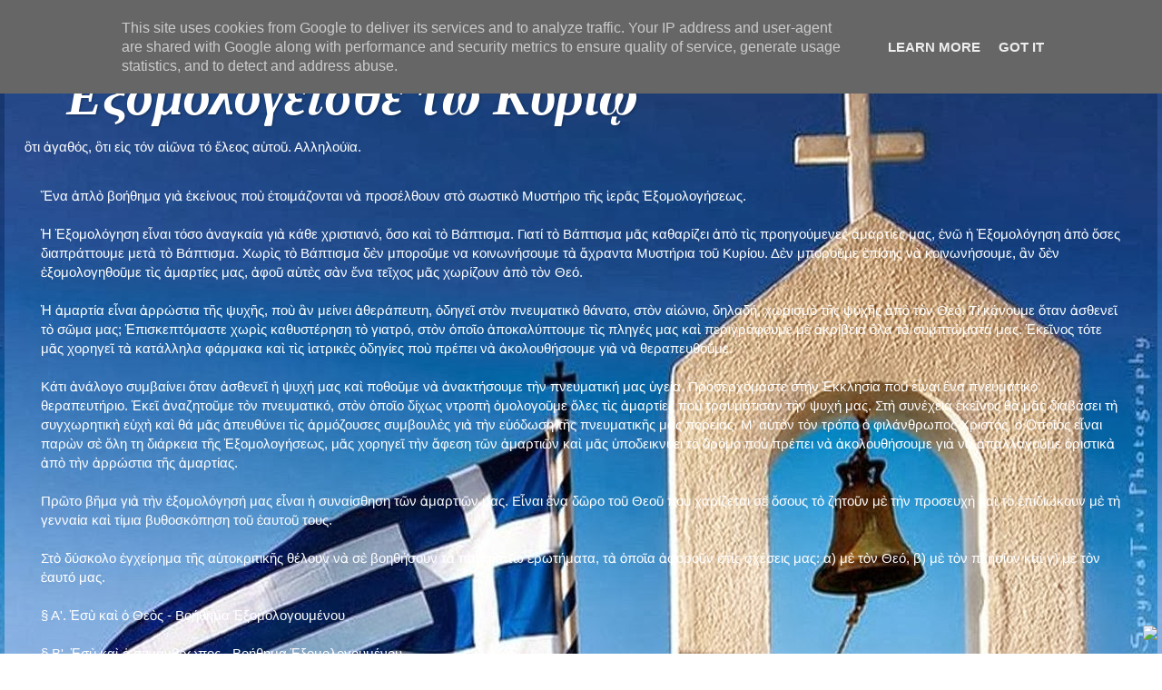

--- FILE ---
content_type: text/html; charset=UTF-8
request_url: https://www.exomologistetokirio.gr/2020/07/blog-post_15.html
body_size: 39413
content:
<!DOCTYPE html>
<html class='v2' dir='ltr' xmlns='http://www.w3.org/1999/xhtml' xmlns:b='http://www.google.com/2005/gml/b' xmlns:data='http://www.google.com/2005/gml/data' xmlns:expr='http://www.google.com/2005/gml/expr'>
<head>
<link href='https://www.blogger.com/static/v1/widgets/4128112664-css_bundle_v2.css' rel='stylesheet' type='text/css'/>
<meta content='Blog Ορθόδοξο Χριστιανικό που ασχολείται με κείμενα - ομιλίες, Αγίων πατέρων' name='description'/>
<meta content='Εξομολογεισθε τω κυριω, εξομολογηση, ομιλιες εξομολογεισθε τω κυριω, exomologistetokirio' name='keywords'/>
<meta content='exomologistetokirio' name='author'/>
<meta content='width=1100' name='viewport'/>
<meta content='text/html; charset=UTF-8' http-equiv='Content-Type'/>
<meta content='blogger' name='generator'/>
<link href='https://www.exomologistetokirio.gr/favicon.ico' rel='icon' type='image/x-icon'/>
<link href='http://www.exomologistetokirio.gr/2020/07/blog-post_15.html' rel='canonical'/>
<link rel="alternate" type="application/atom+xml" title="&quot; Εξομολογεῖσθε  τῶ  Κυρίῳ &quot; - Atom" href="https://www.exomologistetokirio.gr/feeds/posts/default" />
<link rel="alternate" type="application/rss+xml" title="&quot; Εξομολογεῖσθε  τῶ  Κυρίῳ &quot; - RSS" href="https://www.exomologistetokirio.gr/feeds/posts/default?alt=rss" />
<link rel="service.post" type="application/atom+xml" title="&quot; Εξομολογεῖσθε  τῶ  Κυρίῳ &quot; - Atom" href="https://www.blogger.com/feeds/3316506266929057506/posts/default" />

<link rel="alternate" type="application/atom+xml" title="&quot; Εξομολογεῖσθε  τῶ  Κυρίῳ &quot; - Atom" href="https://www.exomologistetokirio.gr/feeds/7566804322400175427/comments/default" />
<!--Can't find substitution for tag [blog.ieCssRetrofitLinks]-->
<link href='https://blogger.googleusercontent.com/img/b/R29vZ2xl/AVvXsEg2y2A3Ay3vPK7utGDQddvMHdkWb1IL4a9I-h4zSRUf8R9I4qGMPNvs7-OE2qDIEK7lDJMJoY_gWAmx1pG0IzS_N4DJsiA2gynORGnRl2Sqe_OgrTb-N_NWV3QpIOAtrb2s8ICy9xcpKJ7N/s640/christ2-1+2.jpg' rel='image_src'/>
<meta content='http://www.exomologistetokirio.gr/2020/07/blog-post_15.html' property='og:url'/>
<meta content='Με εκείνα που εξώργισες τον Θεό, με αυτά κάνε τον και πάλι σπλαχνικό απέναντί σου' property='og:title'/>
<meta content='Εξομολογεισθε τω κυριο' property='og:description'/>
<meta content='https://blogger.googleusercontent.com/img/b/R29vZ2xl/AVvXsEg2y2A3Ay3vPK7utGDQddvMHdkWb1IL4a9I-h4zSRUf8R9I4qGMPNvs7-OE2qDIEK7lDJMJoY_gWAmx1pG0IzS_N4DJsiA2gynORGnRl2Sqe_OgrTb-N_NWV3QpIOAtrb2s8ICy9xcpKJ7N/w1200-h630-p-k-no-nu/christ2-1+2.jpg' property='og:image'/>
<title>" Εξομολογεῖσθε  τῶ  Κυρίῳ ": Με εκείνα που εξώργισες τον Θεό, με αυτά κάνε τον και πάλι σπλαχνικό απέναντί σου</title>
<style id='page-skin-1' type='text/css'><!--
/*-----------------------------------------------
Blogger Template Style
Name:     Picture Window
Designer: Josh Peterson
URL:      www.noaesthetic.com
----------------------------------------------- */
/* Variable definitions
====================
<Variable name="keycolor" description="Main Color" type="color" default="#1a222a"/>
<Variable name="body.background" description="Body Background" type="background"
color="transparent" default="#111111 url(//themes.googleusercontent.com/image?id=1OACCYOE0-eoTRTfsBuX1NMN9nz599ufI1Jh0CggPFA_sK80AGkIr8pLtYRpNUKPmwtEa) repeat-x fixed top center"/>
<Group description="Page Text" selector="body">
<Variable name="body.font" description="Font" type="font"
default="normal normal 15px Arial, Tahoma, Helvetica, FreeSans, sans-serif"/>
<Variable name="body.text.color" description="Text Color" type="color" default="#333333"/>
</Group>
<Group description="Backgrounds" selector=".body-fauxcolumns-outer">
<Variable name="body.background.color" description="Outer Background" type="color" default="#296695"/>
<Variable name="header.background.color" description="Header Background" type="color" default="transparent"/>
<Variable name="post.background.color" description="Post Background" type="color" default="#ffffff"/>
</Group>
<Group description="Links" selector=".main-outer">
<Variable name="link.color" description="Link Color" type="color" default="#336699"/>
<Variable name="link.visited.color" description="Visited Color" type="color" default="#6699cc"/>
<Variable name="link.hover.color" description="Hover Color" type="color" default="#33aaff"/>
</Group>
<Group description="Blog Title" selector=".header h1">
<Variable name="header.font" description="Title Font" type="font"
default="normal normal 36px Arial, Tahoma, Helvetica, FreeSans, sans-serif"/>
<Variable name="header.text.color" description="Text Color" type="color" default="#ffffff" />
</Group>
<Group description="Tabs Text" selector=".tabs-inner .widget li a">
<Variable name="tabs.font" description="Font" type="font"
default="normal normal 15px Arial, Tahoma, Helvetica, FreeSans, sans-serif"/>
<Variable name="tabs.text.color" description="Text Color" type="color" default="#ffffff"/>
<Variable name="tabs.selected.text.color" description="Selected Color" type="color" default="#3c7ab5"/>
</Group>
<Group description="Tabs Background" selector=".tabs-outer .PageList">
<Variable name="tabs.background.color" description="Background Color" type="color" default="transparent"/>
<Variable name="tabs.selected.background.color" description="Selected Color" type="color" default="transparent"/>
<Variable name="tabs.separator.color" description="Separator Color" type="color" default="transparent"/>
</Group>
<Group description="Post Title" selector="h3.post-title, .comments h4">
<Variable name="post.title.font" description="Title Font" type="font"
default="normal normal 18px Arial, Tahoma, Helvetica, FreeSans, sans-serif"/>
</Group>
<Group description="Date Header" selector=".date-header">
<Variable name="date.header.color" description="Text Color" type="color" default="#2a1a22"/>
</Group>
<Group description="Post" selector=".post">
<Variable name="post.footer.text.color" description="Footer Text Color" type="color" default="#999999"/>
<Variable name="post.border.color" description="Border Color" type="color" default="#dddddd"/>
</Group>
<Group description="Gadgets" selector="h2">
<Variable name="widget.title.font" description="Title Font" type="font"
default="bold normal 13px Arial, Tahoma, Helvetica, FreeSans, sans-serif"/>
<Variable name="widget.title.text.color" description="Title Color" type="color" default="#888888"/>
</Group>
<Group description="Footer" selector=".footer-outer">
<Variable name="footer.text.color" description="Text Color" type="color" default="#cccccc"/>
<Variable name="footer.widget.title.text.color" description="Gadget Title Color" type="color" default="#aaaaaa"/>
</Group>
<Group description="Footer Links" selector=".footer-outer">
<Variable name="footer.link.color" description="Link Color" type="color" default="#99ccee"/>
<Variable name="footer.link.visited.color" description="Visited Color" type="color" default="#77aaee"/>
<Variable name="footer.link.hover.color" description="Hover Color" type="color" default="#33aaff"/>
</Group>
<Variable name="content.margin" description="Content Margin Top" type="length" default="20px"/>
<Variable name="content.padding" description="Content Padding" type="length" default="0"/>
<Variable name="content.background" description="Content Background" type="background"
default="transparent none repeat scroll top left"/>
<Variable name="content.border.radius" description="Content Border Radius" type="length" default="0"/>
<Variable name="content.shadow.spread" description="Content Shadow Spread" type="length" default="0"/>
<Variable name="header.padding" description="Header Padding" type="length" default="0"/>
<Variable name="header.background.gradient" description="Header Gradient" type="url"
default="none"/>
<Variable name="header.border.radius" description="Header Border Radius" type="length" default="0"/>
<Variable name="main.border.radius.top" description="Main Border Radius" type="length" default="20px"/>
<Variable name="footer.border.radius.top" description="Footer Border Radius Top" type="length" default="0"/>
<Variable name="footer.border.radius.bottom" description="Footer Border Radius Bottom" type="length" default="20px"/>
<Variable name="region.shadow.spread" description="Main and Footer Shadow Spread" type="length" default="3px"/>
<Variable name="region.shadow.offset" description="Main and Footer Shadow Offset" type="length" default="1px"/>
<Variable name="tabs.background.gradient" description="Tab Background Gradient" type="url" default="none"/>
<Variable name="tab.selected.background.gradient" description="Selected Tab Background" type="url"
default="url(//www.blogblog.com/1kt/transparent/white80.png)"/>
<Variable name="tab.background" description="Tab Background" type="background"
default="transparent url(//www.blogblog.com/1kt/transparent/black50.png) repeat scroll top left"/>
<Variable name="tab.border.radius" description="Tab Border Radius" type="length" default="10px" />
<Variable name="tab.first.border.radius" description="First Tab Border Radius" type="length" default="10px" />
<Variable name="tabs.border.radius" description="Tabs Border Radius" type="length" default="0" />
<Variable name="tabs.spacing" description="Tab Spacing" type="length" default=".25em"/>
<Variable name="tabs.margin.bottom" description="Tab Margin Bottom" type="length" default="0"/>
<Variable name="tabs.margin.sides" description="Tab Margin Sides" type="length" default="20px"/>
<Variable name="main.background" description="Main Background" type="background"
default="transparent url(//www.blogblog.com/1kt/transparent/white80.png) repeat scroll top left"/>
<Variable name="main.padding.sides" description="Main Padding Sides" type="length" default="20px"/>
<Variable name="footer.background" description="Footer Background" type="background"
default="transparent url(//www.blogblog.com/1kt/transparent/black50.png) repeat scroll top left"/>
<Variable name="post.margin.sides" description="Post Margin Sides" type="length" default="-20px"/>
<Variable name="post.border.radius" description="Post Border Radius" type="length" default="5px"/>
<Variable name="widget.title.text.transform" description="Widget Title Text Transform" type="string" default="uppercase"/>
<Variable name="mobile.background.overlay" description="Mobile Background Overlay" type="string"
default="transparent none repeat scroll top left"/>
<Variable name="startSide" description="Side where text starts in blog language" type="automatic" default="left"/>
<Variable name="endSide" description="Side where text ends in blog language" type="automatic" default="right"/>
*/
/* Content
----------------------------------------------- */
body {
font: normal normal 15px Arial, Tahoma, Helvetica, FreeSans, sans-serif;
color: #2a1a22;
background: transparent url(//2.bp.blogspot.com/-IKhO5_Gmovg/UxIt4GUB2DI/AAAAAAAABQI/9HFhrJF84Sw/s0/1270x1000%2B%25281%2529.jpg) repeat-x fixed top center;
}
html body .region-inner {
min-width: 0;
max-width: 100%;
width: auto;
}
.content-outer {
font-size: 100%;
}
a:link {
text-decoration:none;
color: #3c7ab5;
}
a:visited {
text-decoration:none;
color: #74a3d0;
}
a:hover {
text-decoration:underline;
color: #990000;
}
.content-outer {
background: transparent none repeat scroll top left;
-moz-border-radius: 0;
-webkit-border-radius: 0;
-goog-ms-border-radius: 0;
border-radius: 0;
-moz-box-shadow: 0 0 0 rgba(0, 0, 0, .15);
-webkit-box-shadow: 0 0 0 rgba(0, 0, 0, .15);
-goog-ms-box-shadow: 0 0 0 rgba(0, 0, 0, .15);
box-shadow: 0 0 0 rgba(0, 0, 0, .15);
margin: 20px auto;
}
.content-inner {
padding: 0;
}
/* Header
----------------------------------------------- */
.header-outer {
background: transparent none repeat-x scroll top left;
_background-image: none;
color: #ffffff;
-moz-border-radius: 0;
-webkit-border-radius: 0;
-goog-ms-border-radius: 0;
border-radius: 0;
}
.Header img, .Header #header-inner {
-moz-border-radius: 0;
-webkit-border-radius: 0;
-goog-ms-border-radius: 0;
border-radius: 0;
}
.header-inner .Header .titlewrapper,
.header-inner .Header .descriptionwrapper {
padding-left: 0;
padding-right: 0;
}
.Header h1 {
font: italic bold 60px 'Times New Roman', Times, FreeSerif, serif;
text-shadow: 1px 1px 3px rgba(0, 0, 0, 0.3);
}
.Header h1 a {
color: #ffffff;
}
.Header .description {
font-size: 100%;
}
/* Tabs
----------------------------------------------- */
.tabs-inner {
margin: .5em 20px 0;
padding: 0;
}
.tabs-inner .section {
margin: 0;
}
.tabs-inner .widget ul {
padding: 0;
background: transparent none repeat scroll bottom;
-moz-border-radius: 0;
-webkit-border-radius: 0;
-goog-ms-border-radius: 0;
border-radius: 0;
}
.tabs-inner .widget li {
border: none;
}
.tabs-inner .widget li a {
display: inline-block;
padding: .5em 1em;
margin-right: .25em;
color: #ffffff;
font: normal normal 15px Arial, Tahoma, Helvetica, FreeSans, sans-serif;
-moz-border-radius: 10px 10px 0 0;
-webkit-border-top-left-radius: 10px;
-webkit-border-top-right-radius: 10px;
-goog-ms-border-radius: 10px 10px 0 0;
border-radius: 10px 10px 0 0;
background: transparent url(//www.blogblog.com/1kt/transparent/black50.png) repeat scroll top left;
border-right: 1px solid transparent;
}
.tabs-inner .widget li:first-child a {
padding-left: 1.25em;
-moz-border-radius-topleft: 10px;
-moz-border-radius-bottomleft: 0;
-webkit-border-top-left-radius: 10px;
-webkit-border-bottom-left-radius: 0;
-goog-ms-border-top-left-radius: 10px;
-goog-ms-border-bottom-left-radius: 0;
border-top-left-radius: 10px;
border-bottom-left-radius: 0;
}
.tabs-inner .widget li.selected a,
.tabs-inner .widget li a:hover {
position: relative;
z-index: 1;
background: #ffffff url(//www.blogblog.com/1kt/transparent/white80.png) repeat scroll bottom;
color: #2a1a22;
-moz-box-shadow: 0 0 3px rgba(0, 0, 0, .15);
-webkit-box-shadow: 0 0 3px rgba(0, 0, 0, .15);
-goog-ms-box-shadow: 0 0 3px rgba(0, 0, 0, .15);
box-shadow: 0 0 3px rgba(0, 0, 0, .15);
}
/* Headings
----------------------------------------------- */
h2 {
font: normal bold 20px 'Courier New', Courier, FreeMono, monospace;
text-transform: uppercase;
color: #072253;
margin: .5em 0;
}
/* Main
----------------------------------------------- */
.main-outer {
background: transparent url(//www.blogblog.com/1kt/transparent/white80.png) repeat scroll top left;
-moz-border-radius: 20px 20px 0 0;
-webkit-border-top-left-radius: 20px;
-webkit-border-top-right-radius: 20px;
-webkit-border-bottom-left-radius: 0;
-webkit-border-bottom-right-radius: 0;
-goog-ms-border-radius: 20px 20px 0 0;
border-radius: 20px 20px 0 0;
-moz-box-shadow: 0 1px 3px rgba(0, 0, 0, .15);
-webkit-box-shadow: 0 1px 3px rgba(0, 0, 0, .15);
-goog-ms-box-shadow: 0 1px 3px rgba(0, 0, 0, .15);
box-shadow: 0 1px 3px rgba(0, 0, 0, .15);
}
.main-inner {
padding: 15px 20px 20px;
}
.main-inner .column-center-inner {
padding: 0 0;
}
.main-inner .column-left-inner {
padding-left: 0;
}
.main-inner .column-right-inner {
padding-right: 0;
}
/* Posts
----------------------------------------------- */
h3.post-title {
margin: 0;
font: normal bold 24px 'Times New Roman', Times, FreeSerif, serif;
}
.comments h4 {
margin: 1em 0 0;
font: normal bold 24px 'Times New Roman', Times, FreeSerif, serif;
}
.date-header span {
color: #072253;
}
.post-outer {
background-color: #ffffff;
border: solid 1px #ffffff;
-moz-border-radius: 5px;
-webkit-border-radius: 5px;
border-radius: 5px;
-goog-ms-border-radius: 5px;
padding: 15px 20px;
margin: 0 -20px 20px;
}
.post-body {
line-height: 1.4;
font-size: 110%;
position: relative;
}
.post-header {
margin: 0 0 1.5em;
color: #ffffff;
line-height: 1.6;
}
.post-footer {
margin: .5em 0 0;
color: #ffffff;
line-height: 1.6;
}
#blog-pager {
font-size: 140%
}
#comments .comment-author {
padding-top: 1.5em;
border-top: dashed 1px #ccc;
border-top: dashed 1px rgba(128, 128, 128, .5);
background-position: 0 1.5em;
}
#comments .comment-author:first-child {
padding-top: 0;
border-top: none;
}
.avatar-image-container {
margin: .2em 0 0;
}
/* Comments
----------------------------------------------- */
.comments .comments-content .icon.blog-author {
background-repeat: no-repeat;
background-image: url([data-uri]);
}
.comments .comments-content .loadmore a {
border-top: 1px solid #990000;
border-bottom: 1px solid #990000;
}
.comments .continue {
border-top: 2px solid #990000;
}
/* Widgets
----------------------------------------------- */
.widget ul, .widget #ArchiveList ul.flat {
padding: 0;
list-style: none;
}
.widget ul li, .widget #ArchiveList ul.flat li {
border-top: dashed 1px #ccc;
border-top: dashed 1px rgba(128, 128, 128, .5);
}
.widget ul li:first-child, .widget #ArchiveList ul.flat li:first-child {
border-top: none;
}
.widget .post-body ul {
list-style: disc;
}
.widget .post-body ul li {
border: none;
}
/* Footer
----------------------------------------------- */
.footer-outer {
color:#d1d1d1;
background: transparent url(//www.blogblog.com/1kt/transparent/black50.png) repeat scroll top left;
-moz-border-radius: 0 0 20px 20px;
-webkit-border-top-left-radius: 0;
-webkit-border-top-right-radius: 0;
-webkit-border-bottom-left-radius: 20px;
-webkit-border-bottom-right-radius: 20px;
-goog-ms-border-radius: 0 0 20px 20px;
border-radius: 0 0 20px 20px;
-moz-box-shadow: 0 1px 3px rgba(0, 0, 0, .15);
-webkit-box-shadow: 0 1px 3px rgba(0, 0, 0, .15);
-goog-ms-box-shadow: 0 1px 3px rgba(0, 0, 0, .15);
box-shadow: 0 1px 3px rgba(0, 0, 0, .15);
}
.footer-inner {
padding: 10px 20px 20px;
}
.footer-outer a {
color: #a3d1ef;
}
.footer-outer a:visited {
color: #83b3ef;
}
.footer-outer a:hover {
color: #990000;
}
.footer-outer .widget h2 {
color: #b1b1b1;
}
/* Mobile
----------------------------------------------- */
html body.mobile {
height: auto;
}
html body.mobile {
min-height: 480px;
background-size: 100% auto;
}
.mobile .body-fauxcolumn-outer {
background: transparent none repeat scroll top left;
}
html .mobile .mobile-date-outer, html .mobile .blog-pager {
border-bottom: none;
background: transparent url(//www.blogblog.com/1kt/transparent/white80.png) repeat scroll top left;
margin-bottom: 10px;
}
.mobile .date-outer {
background: transparent url(//www.blogblog.com/1kt/transparent/white80.png) repeat scroll top left;
}
.mobile .header-outer, .mobile .main-outer,
.mobile .post-outer, .mobile .footer-outer {
-moz-border-radius: 0;
-webkit-border-radius: 0;
-goog-ms-border-radius: 0;
border-radius: 0;
}
.mobile .content-outer,
.mobile .main-outer,
.mobile .post-outer {
background: inherit;
border: none;
}
.mobile .content-outer {
font-size: 100%;
}
.mobile-link-button {
background-color: #3c7ab5;
}
.mobile-link-button a:link, .mobile-link-button a:visited {
color: #ffffff;
}
.mobile-index-contents {
color: #2a1a22;
}
.mobile .tabs-inner .PageList .widget-content {
background: #ffffff url(//www.blogblog.com/1kt/transparent/white80.png) repeat scroll bottom;
color: #2a1a22;
}
.mobile .tabs-inner .PageList .widget-content .pagelist-arrow {
border-left: 1px solid transparent;
}

--></style>
<style id='template-skin-1' type='text/css'><!--
body {
min-width: 1230px;
}
.content-outer, .content-fauxcolumn-outer, .region-inner {
min-width: 1230px;
max-width: 1230px;
_width: 1230px;
}
.main-inner .columns {
padding-left: 390px;
padding-right: 0px;
}
.main-inner .fauxcolumn-center-outer {
left: 390px;
right: 0px;
/* IE6 does not respect left and right together */
_width: expression(this.parentNode.offsetWidth -
parseInt("390px") -
parseInt("0px") + 'px');
}
.main-inner .fauxcolumn-left-outer {
width: 390px;
}
.main-inner .fauxcolumn-right-outer {
width: 0px;
}
.main-inner .column-left-outer {
width: 390px;
right: 100%;
margin-left: -390px;
}
.main-inner .column-right-outer {
width: 0px;
margin-right: -0px;
}
#layout {
min-width: 0;
}
#layout .content-outer {
min-width: 0;
width: 800px;
}
#layout .region-inner {
min-width: 0;
width: auto;
}
--></style>
<link href='https://www.blogger.com/dyn-css/authorization.css?targetBlogID=3316506266929057506&amp;zx=528af5d2-de71-4f24-83ce-7776c36e6a58' media='none' onload='if(media!=&#39;all&#39;)media=&#39;all&#39;' rel='stylesheet'/><noscript><link href='https://www.blogger.com/dyn-css/authorization.css?targetBlogID=3316506266929057506&amp;zx=528af5d2-de71-4f24-83ce-7776c36e6a58' rel='stylesheet'/></noscript>
<meta name='google-adsense-platform-account' content='ca-host-pub-1556223355139109'/>
<meta name='google-adsense-platform-domain' content='blogspot.com'/>

<script type="text/javascript" language="javascript">
  // Supply ads personalization default for EEA readers
  // See https://www.blogger.com/go/adspersonalization
  adsbygoogle = window.adsbygoogle || [];
  if (typeof adsbygoogle.requestNonPersonalizedAds === 'undefined') {
    adsbygoogle.requestNonPersonalizedAds = 1;
  }
</script>


</head>
<body class='loading'>
<div class='navbar section' id='navbar'><div class='widget Navbar' data-version='1' id='Navbar1'><script type="text/javascript">
    function setAttributeOnload(object, attribute, val) {
      if(window.addEventListener) {
        window.addEventListener('load',
          function(){ object[attribute] = val; }, false);
      } else {
        window.attachEvent('onload', function(){ object[attribute] = val; });
      }
    }
  </script>
<div id="navbar-iframe-container"></div>
<script type="text/javascript" src="https://apis.google.com/js/platform.js"></script>
<script type="text/javascript">
      gapi.load("gapi.iframes:gapi.iframes.style.bubble", function() {
        if (gapi.iframes && gapi.iframes.getContext) {
          gapi.iframes.getContext().openChild({
              url: 'https://www.blogger.com/navbar/3316506266929057506?po\x3d7566804322400175427\x26origin\x3dhttps://www.exomologistetokirio.gr',
              where: document.getElementById("navbar-iframe-container"),
              id: "navbar-iframe"
          });
        }
      });
    </script><script type="text/javascript">
(function() {
var script = document.createElement('script');
script.type = 'text/javascript';
script.src = '//pagead2.googlesyndication.com/pagead/js/google_top_exp.js';
var head = document.getElementsByTagName('head')[0];
if (head) {
head.appendChild(script);
}})();
</script>
</div></div>
<div class='body-fauxcolumns'>
<div class='fauxcolumn-outer body-fauxcolumn-outer'>
<div class='cap-top'>
<div class='cap-left'></div>
<div class='cap-right'></div>
</div>
<div class='fauxborder-left'>
<div class='fauxborder-right'></div>
<div class='fauxcolumn-inner'>
</div>
</div>
<div class='cap-bottom'>
<div class='cap-left'></div>
<div class='cap-right'></div>
</div>
</div>
</div>
<div class='content'>
<div class='content-fauxcolumns'>
<div class='fauxcolumn-outer content-fauxcolumn-outer'>
<div class='cap-top'>
<div class='cap-left'></div>
<div class='cap-right'></div>
</div>
<div class='fauxborder-left'>
<div class='fauxborder-right'></div>
<div class='fauxcolumn-inner'>
</div>
</div>
<div class='cap-bottom'>
<div class='cap-left'></div>
<div class='cap-right'></div>
</div>
</div>
</div>
<div class='content-outer'>
<div class='content-cap-top cap-top'>
<div class='cap-left'></div>
<div class='cap-right'></div>
</div>
<div class='fauxborder-left content-fauxborder-left'>
<div class='fauxborder-right content-fauxborder-right'></div>
<div class='content-inner'>
<header>
<div class='header-outer'>
<div class='header-cap-top cap-top'>
<div class='cap-left'></div>
<div class='cap-right'></div>
</div>
<div class='fauxborder-left header-fauxborder-left'>
<div class='fauxborder-right header-fauxborder-right'></div>
<div class='region-inner header-inner'>
<div class='header section' id='header'><div class='widget Header' data-version='1' id='Header1'>
<div id='header-inner'>
<div class='titlewrapper'>
<h1 class='title'>
<a href='https://www.exomologistetokirio.gr/'>
" Εξομολογεῖσθε  τῶ  Κυρίῳ "
</a>
</h1>
</div>
<div class='descriptionwrapper'>
<p class='description'><span>ὃτι  ἀγαθός, ὃτι  εἰς τόν  αἰῶνα  τό  ἔλεος  αὐτοῦ.  Αλληλούϊα.</span></p>
</div>
</div>
</div></div>
</div>
</div>
<div class='header-cap-bottom cap-bottom'>
<div class='cap-left'></div>
<div class='cap-right'></div>
</div>
</div>
</header>
<div class='tabs-outer'>
<div class='tabs-cap-top cap-top'>
<div class='cap-left'></div>
<div class='cap-right'></div>
</div>
<div class='fauxborder-left tabs-fauxborder-left'>
<div class='fauxborder-right tabs-fauxborder-right'></div>
<div class='region-inner tabs-inner'>
<div class='tabs section' id='crosscol'><div class='widget Text' data-version='1' id='Text1'>
<h2 class='title'>ΒΟΗΘΗΜΑ ΕΞΟΜΟΛΟΓΟΥΜΕΝΟΥ</h2>
<div class='widget-content'>
<span  =""="" style="color:white;">Ἕνα ἁπλὸ βοήθημα γιὰ ἐκείνους ποὺ ἑτοιμάζονται νὰ προσέλθουν στὸ σωστικὸ Μυστήριο τῆς ἱερᾶς Ἐξομολογήσεως.<br/><br/>Ἡ Ἐξομολόγηση εἶναι τόσο ἀναγκαία γιὰ κάθε χριστιανό, ὅσο καὶ τὸ Βάπτισμα. Γιατί τὸ Βάπτισμα μᾶς καθαρίζει ἀπὸ τὶς προηγούμενες ἁμαρτίες μας, ἐνῶ ἡ Ἐξομολόγηση ἀπὸ ὅσες διαπράττουμε μετὰ τὸ Βάπτισμα. Χωρὶς τὸ Βάπτισμα δὲν μποροῦμε να κοινωνήσουμε τὰ ἄχραντα Μυστήρια τοῦ Κυρίου. Δὲν μποροῦμε ἐπίσης νὰ κοινωνήσουμε, ἂν δὲν ἐξομολογηθοῦμε τὶς ἁμαρτίες μας, ἀφοῦ αὐτὲς σὰν ἕνα τεῖχος μᾶς χωρίζουν ἀπὸ τὸν Θεό.<br/><br/>Ἡ ἁμαρτία εἶναι ἀρρώστια τῆς ψυχῆς, ποὺ ἂν μείνει ἀθεράπευτη, ὁδηγεῖ στὸν πνευματικὸ θάνατο, στὸν αἰώνιο, δηλαδή, χωρισμὸ τῆς ψυχῆς ἀπὸ τὸν Θεό. Τί κάνουμε ὅταν ἀσθενεῖ τὸ σῶμα μας; Ἐπισκεπτόμαστε χωρὶς καθυστέρηση τὸ γιατρό, στὸν ὁποῖο ἀποκαλύπτουμε τὶς πληγές μας καὶ περιγράφουμε μὲ ἀκρίβεια ὅλα τὰ συμπτώματά μας. Ἐκεῖνος τότε μᾶς χορηγεῖ τὰ κατάλληλα φάρμακα καὶ τὶς ἰατρικὲς ὁδηγίες ποὺ πρέπει νὰ ἀκολουθήσουμε γιὰ νὰ θεραπευθοῦμε.<br/><br/>Κάτι ἀνάλογο συμβαίνει ὅταν ἀσθενεῖ ἡ ψυχή μας καὶ ποθοῦμε νὰ ἀνακτήσουμε τὴν πνευματική μας ὑγεία. Προσερχόμαστε στὴν Ἐκκλησία ποὺ εἶναι ἕνα πνευματικὸ θεραπευτήριο. Ἐκεῖ ἀναζητοῦμε τὸν πνευματικό, στὸν ὁποῖο δίχως ντροπὴ ὁμολογοῦμε ὅλες τὶς ἁμαρτίες ποὺ τραυμάτισαν τὴν ψυχή μας. Στὴ συνέχεια ἐκεῖνος θὰ μᾶς διαβάσει τὴ συγχωρητικὴ εὐχὴ καὶ θά μᾶς ἀπευθύνει τὶς ἁρμόζουσες συμβουλὲς γιὰ τὴν εὐόδωση τῆς πνευματικῆς μας πορείας. Μ' αὐτὸν τὸν τρόπο ὁ φιλάνθρωπος Χριστός, ὁ Ὁποῖος εἶναι παρὼν σὲ ὅλη τη διάρκεια τῆς Ἐξομολογήσεως, μᾶς χορηγεῖ τὴν ἄφεση τῶν ἁμαρτιῶν καὶ μᾶς ὑποδεικνύει τὸ δρόμο ποὺ πρέπει νὰ ἀκολουθήσουμε γιὰ νὰ ἀπαλλαγοῦμε ὁριστικὰ ἀπὸ τὴν ἀρρώστια τῆς ἁμαρτίας.<br/><br/>Πρῶτο βῆμα γιὰ τὴν ἐξομολόγησή μας εἶναι ἡ συναίσθηση τῶν ἁμαρτιῶν μας. Εἶναι ἕνα δῶρο τοῦ Θεοῦ ποὺ χαρίζεται σὲ ὅσους τὸ ζητοῦν μὲ τὴν προσευχὴ καὶ τὸ ἐπιδιώκουν μὲ τὴ γενναία καὶ τίμια βυθοσκόπηση τοῦ ἑαυτοῦ τους.<br/><br/>Στὸ δύσκολο ἐγχείρημα τῆς αὐτοκριτικῆς θέλουν νὰ σὲ βοηθήσουν τὰ παρακάτω ἐρωτήματα, τὰ ὁποῖα ἀφοροῦν στὶς σχέσεις μας: α) </span><a href="http://www.orthodoxfathers.com/Exomologisi/Esu-Theos-Voithima-Exomologoumenou"><span  =""="" style="color:white;">μὲ τὸν Θεό</span></a><span  =""="" style="color:white;">, β) </span><a href="http://www.orthodoxfathers.com/Exomologisi/V-Esu-sunanthropos-Voithima-Exomologoumenou"><span  =""="" style="color:white;">μὲ τὸν πλησίον</span></a><span  =""="" style="color:white;"> καὶ γ) </span><a href="http://www.orthodoxfathers.com/Exomologisi/G-Esu-eautos-sou-Voithima-Exomologoumenou"><span  =""="" style="color:white;">μὲ τὸν ἑαυτό μας</span></a><span  =""="" style="color:white;">.<br/><br/>&#167; </span><a href="http://www.orthodoxfathers.com/Exomologisi/Esu-Theos-Voithima-Exomologoumenou"><span  =""="" style="color:white;">Α'. Ἐσὺ καὶ ὁ Θεὸς - Βοήθημα Ἐξομολογουμένου</span></a><br/><br/><span  =""="" style="color:white;">&#167; </span><a href="http://www.orthodoxfathers.com/Exomologisi/V-Esu-sunanthropos-Voithima-Exomologoumenou"><span  =""="" style="color:white;">Β'. Ἐσὺ καὶ ὁ συνάνθρωπος - Βοήθημα Ἐξομολογουμένου</span></a><br/><br/><span  =""="" style="color:white;">&#167; </span><a href="http://www.orthodoxfathers.com/Exomologisi/G-Esu-eautos-sou-Voithima-Exomologoumenou"><span  =""="" style="color:white;">Γ'. Ἐσὺ καὶ ὁ ἑαυτός σου -Βοήθημα Ἐξομολογουμένου</span></a><br/><br/><span  =""="" style="color:white;">&#167; Α'. Ἐσὺ καὶ ὁ Θεὸς<br/><br/>&#167; Πιστεύεις ὁλόψυχα στὸν Τριαδικὸ θεό, τὸν Πατέρα, τὸν Υἱὸ καὶ τὸ Ἅγιο Πνεῦμα, καὶ στὴν ὀρθόδοξη διδασκαλία τῆς Ἐκκλησίας μας;<br/><br/>&#167; Ἐμπιστεύεσαι ἀκλόνητα τὸν ἑαυτό σου στὴν πατρικὴ Πρόνοια τοῦ Θεοῦ ἢ μήπως στὶς δυσάρεστες περιστάσεις ὀλιγοπιστεῖς, γογγύζεις καὶ ἀπελπίζεσαι;<br/><br/>&#167; Ὁμολογεῖς μὲ παρρησία τὴν πίστη σου, ὅταν οἱ περιστάσεις τὸ ἀπαιτοῦν ἢ μήπως ντρέπεσαι νὰ κάνεις ἀκόμα καὶ τὸ σημεῖο τοῦ Σταυροῦ ὅταν λ.χ. περνᾶς ἔξω ἀπὸ κάποιον ναό;<br/><br/>&#167; Μήπως ἀσχολήθηκες ποτὲ μὲ τὸν ἀποκρυφισμό, (μάγους, μέντιουμ, ἀστρολόγους, ὑπνωτιστές, πνευματιστές, χαρτορίχτρες, καφετζοῦδες κ.ἅ.) ἢ ἀναμίχθηκες σὲ παραθρησκευτικὲς ὁμάδες (σχολὲς γιόγκα καὶ διαλογισμοῦ, γνωστικὲς ἢ θεοσοφικὲς σχολές, Βουδισμό, Ἰνδουισμὸ κ.ἅ.);<br/><br/>&#167; Μήπως πιστεύεις στὴν τύχη καὶ στὰ ὄνειρα ἢ ἀσχολεῖσαι μὲ τὸ ξεμάτιασμα καὶ δίνεις σημασία στὶς διάφορες προλήψεις καὶ δεισιδαιμονίες (π.χ. &#171;τὸ 13 εἶναι γρουσούζικος ἀριθμός&#187;, &#171;τὸ πέταλο φέρνει γούρι&#187; κ.λπ.);<br/><br/>&#167; Προσεύχεσαι τακτικὰ καὶ προσεκτικὰ στὸ σπίτι σου (πρωί, βράδυ, πρὶν καὶ μετὰ τὰ γεύματα) ἢ στὴν Ἐκκλησία (κάθε Κυριακὴ καὶ τὶς μεγάλες γιορτές), εὐγνωμονώντας πρωτίστως τὸν Θεὸ γιὰ τὶς ποικίλες, φανερὲς καὶ ἀφανεῖς εὐεργεσίες Του;<br/><br/>&#167; Μελετᾶς καθημερινὰ τὴν Ἁγία Γραφὴ καὶ ἄλλα ψυχωφελῆ βιβλία;<br/><br/>&#167; Νηστεύεις, ἂν δὲν ὑπάρχουν σοβαροὶ λόγοι ὑγείας, τὴν Τετάρτη καὶ τὴν Παρασκευὴ καὶ τὶς ἄλλες περιόδους τῶν Νηστειῶν;<br/><br/>&#167; Προσέρχεσαι τακτικὰ στὸ Μυστήριο τῆς Θείας Κοινωνίας, ὑστέρα ἀπὸ τὴν κατάλληλη προετοιμασία καὶ τὴν ἔγκριση τοῦ πνευματικοῦ σου;<br/><br/>&#167; Μήπως βλαστημᾶς τὸ ὄνομα τοῦ Χρίστου, τῆς Παναγίας ἢ τῶν Ἁγίων μας;<br/><br/>&#167; Μήπως ὁρκίζεσαι χωρὶς λόγο ἢ ἀθέτησες τυχὸν ὅρκο ἢ ὑπόσχεσή σου στὸν Θεό;<br/><br/><br/><br/>Β'. Ἐσὺ καὶ ὁ συνάνθρωπος<br/><br/>&#167; Δείχνεις ἔμπρακτα τὴν ἀγάπη σου στὸν πλησίον, ἰδιαίτερα σὲ ὅσους ὑποφέρουν ἢ ἔχουν ἀνάγκη (ἀσθενεῖς, πτωχούς, φυλακισμένους, ἄνεργους, ὀρφανά, ἡλικιωμένους κ.ἅ.);<br/><br/>&#167; Συγχωρεῖς ὅσους σὲ ἔβλαψαν ἢ μήπως κρατᾶς μέσα σου ἔχθρα καὶ ἀντιπάθεια; Εἶσαι πρόθυμος νὰ ζητήσεις &#171;συγγνώμην&#187; ἀπὸ τὸν πλησίον γιὰ τυχὸν σφάλματά σου;<br/><br/>&#167; Μήπως θεληματικὰ ἢ ἀθέλητα διέπραξες φόνο ἢ μὲ τὴ συμπεριφορά σου βοήθησες στὴν ἐκτέλεση μίας τέτοιας πράξεως;<br/><br/>&#167; Μήπως ἔχεις τὸ ἐλάττωμα<br/><br/>&#167; - Νὰ λὲς ψέματα;- Νὰ κατακρίνεις;- Νὰ συκοφαντεῖς;- Νὰ κολακεύεις;- Νὰ καταριέσαι;- Νὰ ὀργίζεσαι καὶ νὰ βρίζεις;- Νὰ εἰρωνεύεσαι καὶ νὰ χλευάζεις;- Νὰ διαπληκτίζεσαι καὶ νὰ χειροδικεῖς;- Νὰ &#171;στέλνεις&#187; τοὺς ἄλλους &#171;στὸ διάβολο&#187;;- Νὰ εἶσαι περίεργος;<br/><br/>&#167; Μήπως φθονεῖς τὴν εὐτυχία ἢ ζηλεύεις τὰ ἀγαθὰ τοῦ πλησίον σου; Ἢ μήπως, πάλι, χαίρεσαι στὶς συμφορές του;<br/><br/>&#167; Μήπως εἶσαι καχύποπτος καὶ δίνεις πίστη στὶς ὑπόνοιές σου γιὰ τοὺς ἄλλους;<br/><br/>&#167; Μήπως κλέβεις ἢ συνεργάστηκες ποτὲ σὲ κλοπὴ ἢ δέχτηκες ἐν γνώσει σου κλεμμένα πράγματα;<br/><br/>&#167; Δείχνεις εὐγνωμοσύνη στοὺς εὐεργέτες σου ἢ μήπως ἀνταποδίδεις ἀχαριστία γιὰ τὸ καλὸ ποὺ σοῦ ἔκαναν;<br/><br/>&#167; Μήπως μὲ τοὺς λόγους καὶ τὴ συμπεριφορά σου σκανδαλίζεις τὸν πλησίον σου ἢ τὸν ἐξωθεῖς στὴν ἁμαρτία;<br/><br/>&#167; Μήπως ἀσχολεῖσαι μὲ τὴν προσωπική, οἰκογενειακὴ ἢ ἐπαγγελματικὴ ζωὴ τῶν ἄλλων καὶ ἐπεμβαίνεις ἀδιάκριτα, προκαλώντας διάφορα προβλήματα;<br/><br/>&#167; Μήπως διακινεῖς ναρκωτικὲς οὐσίες ἢ μὲ ὁποιονδήποτε τρόπο ὁδήγησες ἄλλους στὴ χρήση τους;<br/><br/>&#167; Μήπως συνηθίζεις νὰ διαδίδεις πληροφορίες ἢ μυστικὰ τῶν ἄλλων, δημιουργώντας ἔτσι διαμάχες στὶς σχέσεις τῶν συνανθρώπων σου;<br/><br/>&#167; Στὸ ἐπάγγελμα<br/><br/>&#167; Μήπως ἡ συνείδησή σου σὲ ἐλέγχει γιὰ ἀπάτη, νοθεία, αἰσχροκέρδεια, κατάχρηση, τοκογλυφία, δωροδοκία, ἀπόκρυψη ἐμπορευμάτων κ.λπ.;<br/><br/>&#167; Μήπως στὶς συναλλαγές σου σὲ διακρίνει ἀνειλικρίνεια, ἀνεντιμότητα ἢ δολιότητα;<br/><br/>&#167; Μήπως κακομεταχειρίζεσαι, ἐκμεταλλεύεσαι ἢ ἀδικεῖς τοὺς ἐργάτες, ὑπαλλήλους ἢ ὑφισταμένους σου;<br/><br/>&#167; Στὴν οἰκογένεια<br/><br/>&#167; Δείχνεις σεβασμό, ἀγάπη καὶ τιμὴ πρὸς τοὺς γονεῖς σου ἢ μήπως συμπεριφέρεσαι μὲ αὐθάδεια, σκληρότητα καὶ περιφρόνηση; Ἰδιαίτερα, τοὺς συμπαραστέκεσαι στὰ γηρατειά τους;<br/><br/>&#167; Ἡ συμπεριφορά σου στὸ σπίτι διαπνέεται ἀπὸ πνεῦμα θυσίας, ἀγάπης, καλοσύνης, ἀλληλοκατανόησης, ὑποχωρητικότητας καὶ ὑπομονῆς; Μήπως μὲ τὴν ἐριστικότητα, τὸ πεῖσμα ἢ τὶς παράλογες καὶ ἐγωιστικὲς ἀπαιτήσεις σου διαταράσσεις τὴν οἰκογενειακὴ γαλήνη καὶ ἀτμόσφαιρα;<br/><br/>&#167; Ὡς σύζυγοι:<br/><br/>&#167; Ἀποδέχεστε τὴ συζυγία ὡς εὐλογία Θεοῦ καὶ ἀγωνίζεστε καθημερινὰ γιὰ τὴν τελείωση καὶ ὁλοκλήρωση τῆς μεταξύ σας ἀγάπης, ὥστε νὰ μὴ διασπᾶται αὐτὴ ἀπὸ καμιὰ ἄλλη γήϊνη ἀγάπη (πρὸς τοὺς γονεῖς, τὰ παιδιά, τοὺς συγγενεῖς, τὸ ἐπάγγελμα κ.α.);<br/><br/>&#167; Τιμᾶτε καὶ ἀγαπᾶτε ὁ ἕνας τοὺς γονεῖς καὶ συγγενεῖς τοῦ ἄλλου;<br/><br/>&#167; Διαφυλάσσετε τὴν ἀμοιβαία πίστη καὶ ἀφοσίωση;<br/><br/>&#167; Μήπως ἀποφεύγετε μὲ διάφορα μέσα τὴν τεκνογονία;<br/><br/>&#167; Μήπως κάνατε ἔκτρωση ἢ γίνατε ἠθικοὶ αὐτουργοὶ στὴ διάπραξη ἑνὸς τέτοιου ἐγκλήματος;<br/><br/>&#167; Μήπως διατηρούσατε προγαμιαῖες σχέσεις;<br/><br/>&#167; Ὡς γονεῖς:<br/><br/>&#167; Προσεύχεστε θερμὰ γιὰ τὴν προκοπὴ τῶν παιδιῶν σας;<br/><br/>&#167; Ἢ ζωή σας ἀποτελεῖ καλὸ παράδειγμα γιὰ τὰ παιδιά σας;<br/><br/>&#167; Μήπως ἐνδιαφέρεστε μόνο γιὰ τὴν κατὰ κόσμο πρόοδό τους; Δείχνετε ἰδιαίτερη φροντίδα γιὰ τὴ χριστιανικὴ ἀγωγή τους, ἀφιερώνοντας γιὰ τὸ σκοπὸ αὐτὸ τὸν ἀνάλογο χρόνο, ἄλλοτε συμβουλεύοντας καὶ συζητώντας μαζί τους, ἄλλοτε ἐμπνέοντος μὲ τὴ συνέπεια τῆς χριστιανικῆς σας ζωῆς καὶ ἄλλοτε παρακολουθώντας διακριτικὰ τὰ ἀναγνώσματά τους, τοὺς τρόπους ψυχαγωγίας τους καὶ τὶς παρέες τους;<br/><br/>&#167; Μήπως κάνετε διακρίσεις μεταξὺ τῶν παιδιῶν σας ἢ δὲν ὑπήρξατε δίκαιοι στὶς γονικές σας παροχές;<br/><br/>&#167; Μήπως ἐπεμβαίνετε ἄκαιρα, πιεστικὰ καὶ ἀδικαιολόγητα στὶς ἀποφάσεις τῶν παιδιῶν σας ἢ στὶς οἰκογένειές τους, ὑπονομεύοντας ἔτσι τὶς προσπάθειές τους ἢ τοὺς οἰκογενειακούς τους δεσμούς;<br/><br/>&#167; Γ'. Ἐσὺ καὶ ὁ ἑαυτός σου<br/><br/>&#167; Μήπως εἶσαι προσκολλημένος στὶς βιοτικὲς φροντίδες καὶ τὰ ἐγκόσμια ἀγαθὰ καὶ ἀδιαφορεῖς γιὰ τὴν καλλιέργεια τῆς ἀθάνατης ψυχῆς σου καὶ τὴν ἕνωσή σου μὲ τὸν Θεό;<br/><br/>&#167; Μήπως διακατέχεσαι ἀπὸ τὴν ὑπερηφάνεια, πού εἶναι ἡ ἀρχὴ καὶ ἡ γεννήτρια ὅλων τῶν κακῶν; Αὐτὸ θὰ τὸ διαπιστώσεις:<br/><br/>&#167; -ἂν ἐπιδιώκεις τὴ δόξα, τὶς τιμές, τοὺς ἐπαίνους, τὰ πρωτεῖα καὶ τὴν προβολή,-ἂν καυχιέσαι καὶ μιλᾶς μὲ ἐγκώμια γιὰ τὶς προσωπικές σου ἱκανότητες, τὴν καλή σου οἰκογένεια καὶ τὶς ἐπαγγελματικές σου ἐπιτυχίες,-ἂν προσπαθεῖς νὰ γίνεσαι ἄρεστος στοὺς ἀνθρώπους,-ἂν δείχνεις μεγάλη ἐμπιστοσύνη στὸν ἑαυτὸ σου καὶ ἐπιμένεις μὲ πεῖσμα στὴν προσωπική σου κρίση,-ἂν δὲν δέχεσαι τὶς συμβουλὲς τῶν ἄλλων ἢ ἀντιδρᾶς στὶς ὑποδείξεις τῶν τυχὸν σφαλμάτων σου,-ἂν ἐπιδιώκεις πάντοτε καὶ σὲ ὅλα τὴν ἰκανοποίηση τοῦ ἑαυτοῦ σου ἢ ζητᾶς ἀπαιτητικὰ νὰ ἐξυπηρετεῖσαι ἀπὸ τοὺς ἄλλους.<br/><br/>&#167; Μήπως μιλᾶς ἄκαιρα, διακόπτοντας ἢ προσβάλλοντας μὲ λόγια ταπεινωτικὰ τοὺς συνομιλητές σου;<br/><br/>&#167; Μήπως εἶσαι φιλάργυρος ἢ πλεονέκτης;<br/><br/>&#167; Μήπως ζεῖς μὲ πολυτέλεια καὶ σπατάλη ἢ ξοδεύεις τὰ χρήματά σου σὲ τυχερὰ παιχνίδια, χαρτοπαιξία κ.α.;<br/><br/>&#167; Μήπως ντύνεσαι καὶ καλλωπίζεσαι μὲ τρόπο προκλητικὸ ἢ μήπως ἡ ἐνδυμασία σου εἶναι ἀνάρμοστη γιὰ τὸ δικό σου φύλο;<br/><br/>&#167; Μήπως εἶσαι λαίμαργος ἢ γαστρίμαργος;<br/><br/>&#167; Μήπως λὲς πολλὰ λόγια, περιττὰ καὶ ἀνώφελα ἢ μήπως αἰσχρολογεῖς;<br/><br/>&#167; Δείχνεις τὸν ἀπαιτούμενο σεβασμὸ στὸ σῶμα σου, ποὺ εἶναι; ναὸς τοῦ Ἁγίου Πνεύματος, ἢ μήπως ἔπεσες σὲ διάφορα σαρκικὰ ἁμαρτήματα (αὐνανισμό, πορνεία, μοιχεία, ἀρσενοκοιτία κ.ἅ.);<br/><br/>&#167; Μήπως ἐκθέτεις τὸν ἑαυτό σου σὲ διάφορους σαρκικούς πειρασμοὺς (ἄσεμνα θεάματα καὶ διασκεδάσεις, ἀνήθικα περιοδικὰ καὶ βιβλία, πορνογραφήματα, προκλητικὴ μουσικὴ καὶ τραγούδια κ.λ.π.);<br/><br/>&#167; Ὅταν προσβάλλουν τὸ νοῦ σου αἰσχροὶ λογισμοὶ καὶ φαντασίες τοὺς διώχνεις ἀμέσως ἢ μήπως τοὺς ἀποδέχεσαι καὶ τοὺς καλλιεργεῖς;<br/><br/>&#167; Μήπως καταστρέφεις τὴν ὑγεία σου, ποὺ εἶναι δωρό του Θεοῦ, μὲ τὴ μέθη, τὸ κάπνισμα ἢ τὴ χρήση ναρκωτικῶν οὐσιῶν;<br/><br/>&#167; Μήπως σκέφτηκες ποτὲ νὰ αὐτοκτονήσεις;<br/><br/>&#167; Μήπως διακατέχεσαι ἀπὸ ὀκνηρία, ἀμέλεια ἢ ἀνευθυνότητα;<br/><br/>&#167; Μήπως σπαταλᾶς ἄσκοπα τὸ χρόνο σου μπροστὰ στὴν τηλεόραση ἢ περιπλανώμενος στὸ διαδίκτυο;<br/><br/>&#167; Καὶ τώρα, μετὰ τὸν ἔλεγχο τοῦ ἑαυτοῦ σου, τρέξε, ἀδελφέ μου, χωρὶς ἀναβολὴ στὸν πνευματικό. Ἐξομολογήσου τὶς ἁμαρτίες σου α) χωρὶς νὰ κρύψεις καμία, β) μὲ εἰλικρίνεια καὶ συντομία καὶ γ) δίχως νὰ ἀναφέρεις τυχὸν ἀρετές σου ἢ ξένα ἁμαρτήματα. Νὰ εἶσαι σίγουρος πώς, μαζὶ μὲ τὴν ἄφεση, ὁ Θεὸς θὰ σοῦ προσφέρει πλούσια τὴ χάρη Του, γιὰ τὸ ξεκίνημα μίας νέας ζωῆς.</span><br/><br/><span  =""="" style="color:white;"></span><br/><br/><span  =""="" style="color:white;">Ἱερὰ Μονὴ Παρακλήτου</span><br/><br/><br/>
</div>
<div class='clear'></div>
</div></div>
<div class='tabs section' id='crosscol-overflow'><div class='widget PageList' data-version='1' id='PageList1'>
<div class='widget-content'>
<ul>
<li>
<a href='https://www.exomologistetokirio.gr/'>Αρχική σελίδα</a>
</li>
<li>
<a href='https://www.exomologistetokirio.gr/p/httpsmega.html'>ΚΑΤΕΒΑΣΤΕ ΤΙΣ ΟΜΙΛΙΕΣ ΤΟΥ ΠΡΕΣΒΥΤΕΡΟΥ ΑΠΟΣΤΟΛΟΥ ΘΕΟΛΟΓΟΥ</a>
</li>
<li>
<a href='https://www.exomologistetokirio.gr/p/blog-page_2.html'>ΑΚΟΥΣΤΕ ON LINE ΤΙΣ ΟΜΙΛΙΕΣ ΤΟΥ ΠΡΕΣΒΥΤΕΡΟΥ ΑΠΟΣΤΟΛΟΥ ΘΕΟΛΟΓΟΥ</a>
</li>
<li>
<a href='https://www.exomologistetokirio.gr/p/blog-page_2905.html'>ΕΠΙΚΟΙΝΩΝΙΑ</a>
</li>
</ul>
<div class='clear'></div>
</div>
</div><div class='widget HTML' data-version='1' id='HTML16'>
<div class='widget-content'>
<span style="font-weight: bold;"></span><marquee> Νέες ομιλίες π.Αποστόλου Θεολόγου προστέθηκαν. </marquee>
</div>
<div class='clear'></div>
</div><div class='widget HTML' data-version='1' id='HTML2'>
<h2 class='title'>TRANSLATOR</h2>
<div class='widget-content'>
<style>

.google_translate img {
filter:alpha(opacity=100);
-moz-opacity: 1.0;
opacity: 1.0;
border:0;
}
.google_translate:hover img {
filter:alpha(opacity=30);
-moz-opacity: 0.30;
opacity: 0.30;
border:0;
}
.google_translatextra:hover img {
filter:alpha(opacity=0.30);
-moz-opacity: 0.30;
opacity: 0.30;
border:0;
}
</style>

<div>

<a class="google_translate" href="#" target="_blank" rel="nofollow" title="English" onclick="window.open('http://translate.google.com/translate?u='+encodeURIComponent(location.href)+'&langpair=auto%7Cen&hl=en'); return false;"><img alt="English" border="0" align="absbottom" title="English" height="24" src="https://blogger.googleusercontent.com/img/b/R29vZ2xl/AVvXsEiGpKJVtqDPhyphenhyphenf5C9t0ffGk_gG_r3gKd-jlAI309d2GVODN9PCQAXUX4ECFdwHqGf6V9KKs60hrSn_IaXv1vIQVhlj6PtYlKMcwif1uiarhCMJVNRJQW-pzOqu46yIqROhXQGOmBrTDZxg/s200/United+Kingdom(Great+Britain).png" style="cursor: pointer;margin-right:8px" width="24" /></a>

<a class="google_translate" href="#" target="_blank" rel="nofollow" title="French" onclick="window.open('http://translate.google.com/translate?u='+encodeURIComponent(location.href)+'&langpair=auto%7Cfr&hl=en'); return false;"><img alt="French" border="0" align="absbottom" title="French" height="24" src="https://blogger.googleusercontent.com/img/b/R29vZ2xl/AVvXsEh_SoiPl9QFrv9IrK9B-jyQOFqy2cCIzRYxYmzSDA5gKTw107AVCYdPATzbEygP2MJibsELwxKXcVbM65tb42Lb6DspVnqFF_JeReIt1_U7ZUJgDc16z7Ogv4EUrBbsOlNxiY3AcdV7DhY/s200/France.png" style="cursor: pointer;margin-right:8px" width="24" /></a>

<a class="google_translate" href="#" target="_blank" rel="nofollow" title="German" onclick="window.open('http://translate.google.com/translate?u='+encodeURIComponent(location.href)+'&langpair=auto%7Cde&hl=en'); return false;"><img alt="German" border="0" align="absbottom" title="German" height="24" src="https://blogger.googleusercontent.com/img/b/R29vZ2xl/AVvXsEguTBvavamSnpsCkt2LDrOKEVDRQtZdQbg71HlLrg9x2yW4m500wDRcz3iX8LzGn6hEVPYUzcTFNSNWy_1uI3wCS9Nzl5bxbtwCQ890Z6q1-pffAqdrZzylSxuJ36xEp-PWdQYYXGmgmBg/s200/Germany.png" style="cursor: pointer;margin-right:8px" width="24" /></a>

<a class="google_translate" href="#" target="_blank" rel="nofollow" title="Spain" onclick="window.open('http://translate.google.com/translate?u='+encodeURIComponent(location.href)+'&langpair=auto%7Ces&hl=en'); return false;"><img alt="Spain" border="0" align="absbottom" title="Spain" height="24" src="https://blogger.googleusercontent.com/img/b/R29vZ2xl/AVvXsEgTWTa14x0BF2Xqwigaaz9nSU0sQ2JFtdX1cxbY6WjkXLD_w8KcZjZrzfD7qEv6kI1bD00r7m7QXHaWmo-1Msho8gBv5kNbDhiuCtCcs4VJsj61VCaaAHPJ339WVYbXdCamu3z_lk8MCT4/s200/Spain.png" style="cursor: pointer;margin-right:8px" width="24" /></a>

<a class="google_translate" href="#" target="_blank" rel="nofollow" title="Italian" onclick="window.open('http://translate.google.com/translate?u='+encodeURIComponent(location.href)+'&langpair=auto%7Cit&hl=en'); return false;"><img alt="Italian" border="0" align="absbottom" title="Italian" height="24" src="https://blogger.googleusercontent.com/img/b/R29vZ2xl/AVvXsEh54lOQUewG3I_yLiA24JrubTQe-IduXY_bo1tlkurOoRrT8M8H7akgs0k5RdWWpeLlGYhuLHHnxCl-xxlBeEyekOZMETCb3ZFRVzguIzdKF9K0pV5vIzkU8YXxFrvfvb3ituVL7ZuhJMU/s200/Italy.png" style="cursor: pointer;margin-right:8px" width="24" /></a>

<a class="google_translate" href="#" target="_blank" rel="nofollow" title="Dutch" onclick="window.open('http://translate.google.com/translate?u='+encodeURIComponent(location.href)+'&langpair=auto%7Cnl&hl=en'); return false;"><img alt="Dutch" border="0" align="absbottom" title="Dutch" height="24" src="https://blogger.googleusercontent.com/img/b/R29vZ2xl/AVvXsEji6zRXjMt8vJCe2NUCtpwi1lfJ-2wnjv4XkYFj9EacOsI940ac8-QPWNtKMnh4UUhE0KYpxDfjJoFO5JNnbhUbQnF7kWM53FYj1N4fTnmGE3V_oMXFLt7kCuLsd1msDMU3Sg_-mpTnQ_I/s200/Netherlands.png" style="cursor: pointer;margin-right:8px" width="24" /></a>
<a class="google_translate" href="#" target="_blank" rel="nofollow" title="Russian" onclick="window.open('http://translate.google.com/translate?u='+encodeURIComponent(location.href)+'&langpair=auto%7Cru&hl=en'); return false;"><img alt="Russian" border="0" align="absbottom" title="Russian" height="24" src="https://blogger.googleusercontent.com/img/b/R29vZ2xl/AVvXsEhM2RQ2DZmC1NtvJ78xoqJeqA3pDvyTPXwiBgsaby4_RdJIQUC1v3J-IDuuxWFx1_xhs5zEGWc9XkLHY7RiR3CNV8plfxnlxzn8QiyPoMjAl19b12fm2AA-ufRe9W-l6iLfUtEMfTljYEo/s200/Russian+Federation.png" style="cursor: pointer;margin-right:8px" width="24" /></a>

<a class="google_translate" href="#" target="_blank" rel="nofollow" title="Portuguese" onclick="window.open('http://translate.google.com/translate?u='+encodeURIComponent(location.href)+'&langpair=auto%7Cpt&hl=en'); return false;"><img alt="Portuguese" border="0" align="absbottom" title="Portuguese" height="24" src="https://blogger.googleusercontent.com/img/b/R29vZ2xl/AVvXsEhi2nQcwhr4C3W1rqrKlx9J9_KPaK5bChxhyphenhyphenUjF1RrPvrO4atAwY0_WWvkBjfIzQ9IXpYMzIBuG6KVmSH-wYUXzNXtIo1YQrmay2l9_BV1qTA9PCfCnvwbsSjzb9NvW4Ier7PuNTkyJpVo/s200/Brazil.png" style="cursor: pointer;margin-right:8px" width="24" /></a>

<a class="google_translate" href="#" target="_blank" rel="nofollow" title="Japanese" onclick="window.open('http://translate.google.com/translate?u='+encodeURIComponent(location.href)+'&langpair=auto%7Cja&hl=en'); return false;"><img alt="Japanese" border="0" align="absbottom" title="Japanese" height="24" src="https://blogger.googleusercontent.com/img/b/R29vZ2xl/AVvXsEj9vN824e_1u2USzV4p4dLIWHhSwDfwv26GLsx3CI6VkfQD_v6JP4eYIV_dfHnXFl-1Gy4AXTCFMRJzNZP2c7sMvKAaYN5Vsoxawt_qZfnzTjJnjdX1waai-MPj_pM5tu5k0ln4yCVNmNk/s200/Japan.png" style="cursor: pointer;margin-right:8px" width="24" /></a>

<a class="google_translate" href="#" target="_blank" rel="nofollow" title="Korean" onclick="window.open('http://translate.google.com/translate?u='+encodeURIComponent(location.href)+'&langpair=auto%7Cko&hl=en'); return false;"><img alt="Korean" border="0" align="absbottom" title="Korean" height="24" src="https://blogger.googleusercontent.com/img/b/R29vZ2xl/AVvXsEjYZ5ct_Af3m8LQcpGEy2-RLAAfnXKNQIbZrbIRLOQLB6Uu6bHH0KS4hC9u07MLqm3F7LBHCFvZ_Wu1RAG4ihLrsfLNSkT-BBwlRRhnNj_5E7zcQLV5k-InguRcgOTDtjSNYV9BFLNXGII/s200/South+Korea.png" style="cursor: pointer;margin-right:8px" width="24" /></a>

<a class="google_translate" href="#" target="_blank" rel="nofollow" title="Arabic" onclick="window.open('http://translate.google.com/translate?u='+encodeURIComponent(location.href)+'&langpair=auto%7Car&hl=en'); return false;"><img alt="Arabic" border="0" align="absbottom" title="Arabic" height="24" src="https://blogger.googleusercontent.com/img/b/R29vZ2xl/AVvXsEiCKAOpaimoEmo6NguJ93r1sOwd8tty-WR33oOS2KxQ1CCRqRXByUuO97ZmT7dQtB9E5SwukiQeqAfXcCHmqRMNygO5_GcKAAk-olCLrb9Mu4au7oICEWuhfKSDWb_0peCdZBWyQFaoa2w/s200/Saudi+Arabia.png" style="cursor: pointer;margin-right:8px" width="24" /></a>

<a class="google_translate" href="#" target="_blank" rel="nofollow" title="Chinese Simplified" onclick="window.open('http://translate.google.com/translate?u='+encodeURIComponent(location.href)+'&langpair=auto%7Czh-CN&hl=en'); return false;"><img alt="Chinese Simplified" border="0" align="absbottom" title="Chinese Simplified" height="24" src="https://blogger.googleusercontent.com/img/b/R29vZ2xl/AVvXsEgJtgQTR6VrCG8llYFsNxJ5oY8PPqEFwrL4WoUtCrGOI9Z0mG2AMVa8fLu8sIsoPQpCXrF-HPjCxeqLIKY6FRAKk-OeiQPgtFRcxah_XKnDyEcpJnLpVMn7jrxKdsO45C1NVTjAh9nC8Os/s200/China.png" style="cursor: pointer;margin-right:8px" width="24" /></a> </div>
<div 0px 0pxâ?? style="â??font-size:10px;margin:8px" 3px></div>

<br />
</div>
<div class='clear'></div>
</div></div>
</div>
</div>
<div class='tabs-cap-bottom cap-bottom'>
<div class='cap-left'></div>
<div class='cap-right'></div>
</div>
</div>
<div class='main-outer'>
<div class='main-cap-top cap-top'>
<div class='cap-left'></div>
<div class='cap-right'></div>
</div>
<div class='fauxborder-left main-fauxborder-left'>
<div class='fauxborder-right main-fauxborder-right'></div>
<div class='region-inner main-inner'>
<div class='columns fauxcolumns'>
<div class='fauxcolumn-outer fauxcolumn-center-outer'>
<div class='cap-top'>
<div class='cap-left'></div>
<div class='cap-right'></div>
</div>
<div class='fauxborder-left'>
<div class='fauxborder-right'></div>
<div class='fauxcolumn-inner'>
</div>
</div>
<div class='cap-bottom'>
<div class='cap-left'></div>
<div class='cap-right'></div>
</div>
</div>
<div class='fauxcolumn-outer fauxcolumn-left-outer'>
<div class='cap-top'>
<div class='cap-left'></div>
<div class='cap-right'></div>
</div>
<div class='fauxborder-left'>
<div class='fauxborder-right'></div>
<div class='fauxcolumn-inner'>
</div>
</div>
<div class='cap-bottom'>
<div class='cap-left'></div>
<div class='cap-right'></div>
</div>
</div>
<div class='fauxcolumn-outer fauxcolumn-right-outer'>
<div class='cap-top'>
<div class='cap-left'></div>
<div class='cap-right'></div>
</div>
<div class='fauxborder-left'>
<div class='fauxborder-right'></div>
<div class='fauxcolumn-inner'>
</div>
</div>
<div class='cap-bottom'>
<div class='cap-left'></div>
<div class='cap-right'></div>
</div>
</div>
<!-- corrects IE6 width calculation -->
<div class='columns-inner'>
<div class='column-center-outer'>
<div class='column-center-inner'>
<div class='main section' id='main'><div class='widget HTML' data-version='1' id='HTML10'>
<h2 class='title'>Θεία Λειτουργία π.Αποστόλου Θεολόγου Ιερός Ναός Αγίας Βαρβάρας Πατησίων</h2>
<div class='widget-content'>
<div dir="ltr" style="text-align: left;" trbidi="on">
<iframe allowfullscreen="" frameborder="0" height="390" src="https://www.youtube.com/embed/dkID5k4NCAM" width="800"></iframe>
</div>
</div>
<div class='clear'></div>
</div><div class='widget Blog' data-version='1' id='Blog1'>
<div class='blog-posts hfeed'>

          <div class="date-outer">
        
<h2 class='date-header'><span>Τετάρτη 15 Ιουλίου 2020</span></h2>

          <div class="date-posts">
        
<div class='post-outer'>
<div class='post hentry' itemprop='blogPost' itemscope='itemscope' itemtype='http://schema.org/BlogPosting'>
<meta content='https://blogger.googleusercontent.com/img/b/R29vZ2xl/AVvXsEg2y2A3Ay3vPK7utGDQddvMHdkWb1IL4a9I-h4zSRUf8R9I4qGMPNvs7-OE2qDIEK7lDJMJoY_gWAmx1pG0IzS_N4DJsiA2gynORGnRl2Sqe_OgrTb-N_NWV3QpIOAtrb2s8ICy9xcpKJ7N/s640/christ2-1+2.jpg' itemprop='image_url'/>
<meta content='3316506266929057506' itemprop='blogId'/>
<meta content='7566804322400175427' itemprop='postId'/>
<a name='7566804322400175427'></a>
<h3 class='post-title entry-title' itemprop='name'>
Με εκείνα που εξώργισες τον Θεό, με αυτά κάνε τον και πάλι σπλαχνικό απέναντί σου
</h3>
<div class='post-header'>
<div class='post-header-line-1'></div>
</div>
<div class='post-body entry-content' id='post-body-7566804322400175427' itemprop='description articleBody'>
<div dir="ltr" style="text-align: left;" trbidi="on">
<div style="text-align: center;">
<span style="font-family: &quot;arial&quot; , &quot;helvetica&quot; , sans-serif;"><img border="0" data-original-height="529" data-original-width="600" height="564" src="https://blogger.googleusercontent.com/img/b/R29vZ2xl/AVvXsEg2y2A3Ay3vPK7utGDQddvMHdkWb1IL4a9I-h4zSRUf8R9I4qGMPNvs7-OE2qDIEK7lDJMJoY_gWAmx1pG0IzS_N4DJsiA2gynORGnRl2Sqe_OgrTb-N_NWV3QpIOAtrb2s8ICy9xcpKJ7N/s640/christ2-1+2.jpg" width="640" />&nbsp;</span></div>
<br />
<span style="font-family: &quot;arial&quot; , &quot;helvetica&quot; , sans-serif;">Και
 συ λοιπόν, με εκείνα που εξώργισες τον Θεό, με αυτά κάνε τον και πάλι 
σπλαχνικό απέναντί σου. Τον εξώργισες αρπάζοντας χρήματα; Με αυτά 
συμφιλιώσου μαζί Του και επιστρέφοντας σε όσους αδίκησες εκείνα που 
άρπαξες και δίνοντας σ&#8217; εκείνους και άλλα επί πλέον, πες σαν τον 
Ζακχαίο&#8729; &#171;Αποδίδω τετραπλάσια από όσα άρπαξα&#187; ( Λουκ. 19,8 ) .&nbsp;</span><br />
<span style="font-family: &quot;arial&quot; , &quot;helvetica&quot; , sans-serif;"></span><br />
<a href="https://www.blogger.com/null" name="more"></a><span style="font-family: &quot;arial&quot; , &quot;helvetica&quot; , sans-serif;">Τον
 εξώργισες βρίζοντας και κακολογώντας πολλούς; Εξιλέωσέ Τον πάλι με την 
γλώσσα σου, αναπέμποντας προς Αυτόν καθαρές προσευχές, μιλώντας με καλά 
λόγια για εκείνους που σε βρίζουν, εγκωμιάζοντας εκείνους που σε 
κακολογούν, συγχωρώντας εκείνους που σε αδικούν.&nbsp;</span><br />
<span style="font-family: &quot;arial&quot; , &quot;helvetica&quot; , sans-serif;"><br /></span>
<span style="font-family: &quot;arial&quot; , &quot;helvetica&quot; , sans-serif;">Αυτά
 δεν χρειάζονται ημέρες, ούτε χρόνια πολλά, αλλά...</span><br />
<a name="more"></a>...μόνο καλή διάθεσι, και 
κατορθώνονται μέσα σε μία ημέρα. Απομάκρυνε την πονηρία, προσπάθησε ν&#8217; 
ασκήσης την αρετή, σταμάτησε την κακία και υποσχέσου ότι δεν θα τα 
ξανακάνης και σου είναι αρκετό αυτό για απολογία. Σας δίνω εγώ την 
υπόσχεσι και την εγγύησι, ότι ο καθένας από μας που αμαρτάνει, αν , αφού
 απομακρυνθή από τα προηγούμενα κακά, υποσχεθή στον Θεό με όλη του την 
ειλικρίνεια , ότι δεν θα τα ξανακάνη πλέον, τίποτε άλλο ο Θεός δεν θα 
ζητήση για μεγαλύτερη απολογία. Γιατί ο Θεός είναι φιλάνθρωπος και 
σπλαχνικός και, όπως ακριβώς εκείνη που υποφέρει από τους φοβερούς 
πόνους του τοκετού επιθυμεί να γεννήση, έτσι και αυτός επιθυμεί να χύση 
πλούσιο το έλεός Του&#8729; αλλά οι αμαρτίες μας Τον εμποδίζουν να το κάνει 
αυτό.<br />
<span style="font-family: &quot;arial&quot; , &quot;helvetica&quot; , sans-serif;"><br /></span>
<span style="font-family: &quot;arial&quot; , &quot;helvetica&quot; , sans-serif;">Ας
 καταστρέψουμε λοιπόν το τείχος και ας κάνουμε αρχή της εορτής από εδώ 
ήδη αφήνοντας όλα κατά μέρος τις πέντε αυτές ημέρες&#8729; ας πάνε στο καλό τα
 δικαστήρια, ας πάνε στο καλό τα βουλευτήρια&#8729; ας διαμαρτύρωνται τα 
βιωτικά πράγματα, τα συμβόλαια και τα συναλλάγματα&#8729; την ψυχή μου θέλω να
 σώσω. Διότι, &#171;Τι έχει να ωφεληθή ο άνθρωπος, εάν όλον τον κόσμο 
κερδίση, αλλά ζημιώσει την ψυχή του;&#187; ( Μαρκ. 8, 36 ) . Αναχώρησαν οι 
μάγοι από την Περσία&#8729; εγκατάλειψε κι εσύ τα κοσμικά πράγματα και βάδισε 
προς τον Ιησού &#8729; δεν είναι μεγάλη η απόστασις , αν θέλουμε. Διότι δεν 
χρειάζεται να διαπλεύσης πέλαγος, ούτε να περάσης πάνω από βουνοκορφές, 
αλλά καθισμένος στο σπίτι σου, δείχνοντας ευλάβεια και μεγάλη κατάνυξι, 
μπορείς να καταστρέψης το τείχος, να απομακρύνης το εμπόδιο, να 
συντομεύσης το μήκος της οδού&#8729; διότι λέγει&#8729;&nbsp;</span><br />
<span style="font-family: &quot;arial&quot; , &quot;helvetica&quot; , sans-serif;"><br /></span>
<span style="font-family: &quot;arial&quot; , &quot;helvetica&quot; , sans-serif;">&#171;Εγώ
 είμαι Θεός, που βρίσκομαι πολύ κοντά και όχι Θεός που βρίσκεται μακριά&#187;
 ( Ψαλμ. 144, 18 ) &#8729; και &#171;ο Κύριος βρίσκεται πολύ κοντά σ&#8217; εκείνους που 
τον επικαλούνται αληθινά&#187; ( Ιερ. 23, 23 ) .</span><br />
<span style="font-family: &quot;arial&quot; , &quot;helvetica&quot; , sans-serif;"><br /></span>
<span style="font-family: &quot;arial&quot; , &quot;helvetica&quot; , sans-serif;">( Περί ακαταλήπτου, ΣΤ&#900;, ΕΠΕ 35, 210-214. PG 48, 753-755 )</span><br />
<span style="font-family: &quot;arial&quot; , &quot;helvetica&quot; , sans-serif;">Από το βιβλίο: &#171;ΜΕΤΑΝΟΙΑ , ΕΞΟΜΟΛΟΓΗΣΙΣ, ΝΗΣΤΕΙΑ, ΘΕΙΑ ΚΟΙΝΩΝΙΑ&#187;</span><br />
<span style="font-family: &quot;arial&quot; , &quot;helvetica&quot; , sans-serif;">ΑΓΙΟΥ ΙΩΑΝΝΟΥ ΤΟΥ ΧΡΥΣΟΣΤΟΜΟΥ</span><br />
<span style="font-family: &quot;arial&quot; , &quot;helvetica&quot; , sans-serif;">Χρυσοστομικός Άμβων</span><br />
<span style="font-family: &quot;arial&quot; , &quot;helvetica&quot; , sans-serif;">ΣΤ&#900;&#187;</span><br />
<span style="font-family: &quot;arial&quot; , &quot;helvetica&quot; , sans-serif;">2η Έκδοσις</span><br />
<span style="font-family: &quot;arial&quot; , &quot;helvetica&quot; , sans-serif;">( Επηυξημένη και βελτιωμένη)</span><br />
<span style="font-family: &quot;arial&quot; , &quot;helvetica&quot; , sans-serif;">Έκδοσις: Συνοδία Σπυρίδωνος Ιερομονάχου</span><br />
<span style="font-family: &quot;arial&quot; , &quot;helvetica&quot; , sans-serif;">Νέα Σκήτη Αγ. Όρους</span><br />
<span style="font-family: &quot;arial&quot; , &quot;helvetica&quot; , sans-serif;">2008</span><br />
<span style="font-family: &quot;arial&quot; , &quot;helvetica&quot; , sans-serif;">&nbsp;panagia-ierosolymitissa.blogspot.com</span><br />
</div>
<div style='clear: both;'></div>
</div>
<div class='post-footer'>
<div class='post-footer-line post-footer-line-1'><span class='post-author vcard'>
Αναρτήθηκε από
<span class='fn' itemprop='author' itemscope='itemscope' itemtype='http://schema.org/Person'>
<span itemprop='name'>exomologistetokirio</span>
</span>
</span>
<span class='post-timestamp'>
στις
<meta content='https://www.exomologistetokirio.gr/2020/07/blog-post_15.html' itemprop='url'/>
<a class='timestamp-link' href='https://www.exomologistetokirio.gr/2020/07/blog-post_15.html' rel='bookmark' title='permanent link'><abbr class='published' itemprop='datePublished' title='2020-07-15T10:08:00+03:00'>10:08</abbr></a>
</span>
<span class='post-comment-link'>
</span>
<span class='post-icons'>
</span>
</div>
<div class='post-footer-line post-footer-line-2'></div>
<div class='post-footer-line post-footer-line-3'><span class='post-location'>
</span>
</div>
</div>
</div>
<div class='comments' id='comments'>
<a name='comments'></a>
<h4>Δεν υπάρχουν σχόλια:</h4>
<div id='Blog1_comments-block-wrapper'>
<dl class='avatar-comment-indent' id='comments-block'>
</dl>
</div>
<p class='comment-footer'>
<a href='https://www.blogger.com/comment/fullpage/post/3316506266929057506/7566804322400175427' onclick='javascript:window.open(this.href, "bloggerPopup", "toolbar=0,location=0,statusbar=1,menubar=0,scrollbars=yes,width=640,height=500"); return false;'>Δημοσίευση σχολίου</a>
</p>
</div>
</div>

        </div></div>
      
</div>
<div class='blog-pager' id='blog-pager'>
<span id='blog-pager-newer-link'>
<a class='blog-pager-newer-link' href='https://www.exomologistetokirio.gr/2020/07/blog-post_17.html' id='Blog1_blog-pager-newer-link' title='Νεότερη ανάρτηση'>Νεότερη ανάρτηση</a>
</span>
<span id='blog-pager-older-link'>
<a class='blog-pager-older-link' href='https://www.exomologistetokirio.gr/2020/07/blog-post_14.html' id='Blog1_blog-pager-older-link' title='Παλαιότερη Ανάρτηση'>Παλαιότερη Ανάρτηση</a>
</span>
<a class='home-link' href='https://www.exomologistetokirio.gr/'>Αρχική σελίδα</a>
</div>
<div class='clear'></div>
<div class='post-feeds'>
<div class='feed-links'>
Εγγραφή σε:
<a class='feed-link' href='https://www.exomologistetokirio.gr/feeds/7566804322400175427/comments/default' target='_blank' type='application/atom+xml'>Σχόλια ανάρτησης (Atom)</a>
</div>
</div>
</div><div class='widget HTML' data-version='1' id='HTML14'><script>
var linkwithin_site_id = 1940277;
</script>
<script src="//www.linkwithin.com/widget.js"></script>
<a href="http://www.linkwithin.com/"><img src="https://lh3.googleusercontent.com/blogger_img_proxy/AEn0k_v3tXXbtoU90zKnQlMDL87505JrxyccmEE88Uti_K29lgP3JZI5naOEp8tU0CSSbcABW8Emfss0K8D7Oxk5PMmJJavHkfVT=s0-d" alt="Related Posts Plugin for WordPress, Blogger..." style="border: 0"></a></div></div>
</div>
</div>
<div class='column-left-outer'>
<div class='column-left-inner'>
<aside>
<div class='sidebar section' id='sidebar-left-1'><div class='widget HTML' data-version='1' id='HTML11'>
<div class='widget-content'>
<!--BACK TO TOP STARTS-->
<a rel="nofollow" style="display:scroll;position:fixed;bottom:10px;right:5px;
" href="#" title="Back to Top"><img src="https://lh3.googleusercontent.com/blogger_img_proxy/AEn0k_vWRfXMvDXGgfIq0TVafNvM0QedcWt_9vrih6pjv-ZDe7nfoztwzhJN2n7IwSgL-9hnkyN43---Ob4G2d1BzteyFc8e8wK7mJItE5gF48LKBbwR2IZX6btYnWy5MDVd5zL3Qe-NrNlj8fScocuGAg__9jTeOBmt1HXfsDcT=s0-d"></a><!--drillseo.com-->
<!--BACK TO ENDS-->
</div>
<div class='clear'></div>
</div><div class='widget Image' data-version='1' id='Image1'>
<h2>O &#8220;Ων&#8221;, ο &#8220;Ην&#8221; και ο &#8220;Ερχόμενος&#8221;</h2>
<div class='widget-content'>
<img alt='O “Ων”, ο “Ην” και ο “Ερχόμενος”' height='435' id='Image1_img' src='https://blogger.googleusercontent.com/img/b/R29vZ2xl/AVvXsEhcAHR1S8lKd39NTGdX1bjQNkwCN8RCg26ITXFNGMCbRhbGgIzWdMWymYx1s60YEm3Tp9TKR-6YR6oQOOFlhDyKfmgmL1u_ry8sapgWFxdkx1kkEzvpGk7UrEdy1aE6a49vNF4dTVUrUw/s1600/lord.png' width='300'/>
<br/>
</div>
<div class='clear'></div>
</div><div class='widget Text' data-version='1' id='Text2'>
<h2 class='title'>Εγὼ πατὴρ, εγὼ αδελφὸς, εγὼ νυμφίος,</h2>
<div class='widget-content'>
Ἐγὼ πατὴρ, ἐγὼ ἀδελφὸς, ἐγὼ νυμφίος, ἐγὼ οἰκία, ἐγὼ τροφὴ, ἐγὼ ἱμάτιον, ἐγὼ ῥίζα, ἐγὼ θεμέλιος, πᾶν ὅπερ ἂν θέλῃς ἐγώ&#903; μηδενὸς ἐν χρείᾳ καταστῇς. Ἐγὼ καὶ δουλεύσω&#903; ἦλθον γὰρ διακονῆσαι, οὐ διακονηθῆναι. Ἐγὼ καὶ φίλος, καὶ μέλος, καὶ κεφαλὴ, καὶ ἀδελφὸς, καὶ ἀδελφὴ, καὶ μήτηρ, πάντα ἐγώ&#903; μόνον οἰκείως ἔχε πρὸς ἐμέ. Ἐγὼ πένης διὰ σέ&#903; καὶ ἀλήτης διὰ σέ&#903; ἐπὶ σταυροῦ διὰ σὲ, ἐπὶ τάφου διὰ σέ&#903; ἄνω ὑπὲρ σοῦ ἐντυγχάνω τῷ Πατρὶ, κάτω ὑπὲρ σοῦ πρεσβευτὴς παραγέγονα παρὰ τοῦ Πατρός. Πάντα μοι σὺ, καὶ ἀδελφὸς, καὶ συγκληρονόμος, καὶ φίλος, καὶ μέλος. Τί πλέον θέλεις&#894; τί τὸν φιλοῦντα ἀποστρέφῃ&#894; τί τῷ κόσμῳ κάμνεις&#894; τί εἰς πίθον ἀντλεῖς τετρημένον&#894; περισσότερα &#187;&#187;&#187;<a href="http://www.paterikiorthodoxia.com/2012/09/2080.html">Ιωάννου Χρυσοστόμου</a><br/><br/>
</div>
<div class='clear'></div>
</div><div class='widget Text' data-version='1' id='Text4'>
<h2 class='title'>Στιχηρό Προσόμοιο Δεσποτικό,Ώ του παραδόξου θαύματος Ἦχος πλ. δ'</h2>
<div class='widget-content'>
<b><span style="  line-height: 19.4375px; background-color: rgb(238, 238, 255);font-family:'Lucida Grande', 'Lucida Sans Unicode', Verdana, sans-serif;font-size:13px;">Ώ πώς διάγω αμέριμνος</span><br style="margin: 0px; padding: 0px;   background-color: rgb(238, 238, 255);font-family:&#39;Lucida Grande&#39;, &#39;Lucida Sans Unicode&#39;, Verdana, sans-serif;font-size:13px;" /><span style="  line-height: 19.4375px; background-color: rgb(238, 238, 255);font-family:'Lucida Grande', 'Lucida Sans Unicode', Verdana, sans-serif;font-size:13px;">τόν τής ζωής μου καιρόν μετεώρως παρέρχομαι</span><br style="margin: 0px; padding: 0px;   background-color: rgb(238, 238, 255);font-family:&#39;Lucida Grande&#39;, &#39;Lucida Sans Unicode&#39;, Verdana, sans-serif;font-size:13px;" /><span style="  line-height: 19.4375px; background-color: rgb(238, 238, 255);font-family:'Lucida Grande', 'Lucida Sans Unicode', Verdana, sans-serif;font-size:13px;">μή είς νούν βαλλόμενος τάς πολλάς αμαρτίας μου</span><br style="margin: 0px; padding: 0px;   background-color: rgb(238, 238, 255);font-family:&#39;Lucida Grande&#39;, &#39;Lucida Sans Unicode&#39;, Verdana, sans-serif;font-size:13px;" /><span style="  line-height: 19.4375px; background-color: rgb(238, 238, 255);font-family:'Lucida Grande', 'Lucida Sans Unicode', Verdana, sans-serif;font-size:13px;">μή τού θανάτου τήν φοβεράν απειλήν,</span><br style="margin: 0px; padding: 0px;   background-color: rgb(238, 238, 255);font-family:&#39;Lucida Grande&#39;, &#39;Lucida Sans Unicode&#39;, Verdana, sans-serif;font-size:13px;" /><span style="  line-height: 19.4375px; background-color: rgb(238, 238, 255);font-family:'Lucida Grande', 'Lucida Sans Unicode', Verdana, sans-serif;font-size:13px;">καί τής ετάσεως τό αδέκαστον!</span><br style="margin: 0px; padding: 0px;   background-color: rgb(238, 238, 255);font-family:&#39;Lucida Grande&#39;, &#39;Lucida Sans Unicode&#39;, Verdana, sans-serif;font-size:13px;" /><span style="  line-height: 19.4375px; background-color: rgb(238, 238, 255);font-family:'Lucida Grande', 'Lucida Sans Unicode', Verdana, sans-serif;font-size:13px;">Ώ τίς μέ ρύσεται πυρός αιωνίζοντος,</span><br style="margin: 0px; padding: 0px;   background-color: rgb(238, 238, 255);font-family:&#39;Lucida Grande&#39;, &#39;Lucida Sans Unicode&#39;, Verdana, sans-serif;font-size:13px;" /><span style="  line-height: 19.4375px; background-color: rgb(238, 238, 255);font-family:'Lucida Grande', 'Lucida Sans Unicode', Verdana, sans-serif;font-size:13px;">εί μή, Θεέ, μόνε υπεράγαθε, σύ οικτειρήσεις με.</span></b><div><span style="  line-height: 19.4375px; background-color: rgb(238, 238, 255);font-family:'Lucida Grande', 'Lucida Sans Unicode', Verdana, sans-serif;font-size:13px;"><b>Οίμοι ψυχή μου ταλαίπωρε, πόσα θρηνήσεις εκεί, ενθυμούσα τάς πράξεις σου, όταν εις αιώνιον, βασιλείαν οι δίκαιοι, καλώνται σύ δέ, εις πύρ αιώνιον, κατακριθήση, διά τάς πράξεις σου! Στέναξον δάκρυσον, απεντεύθεν πρόσδραμε, τώ λυτρωτή, Χριστώ καί απόνιψαι, τάς αμαρτίας σου.</b></span></div><div><span style="  line-height: 19.4375px; background-color: rgb(238, 238, 255);font-family:'Lucida Grande', 'Lucida Sans Unicode', Verdana, sans-serif;font-size:13px;"><b>Έως καιρός σοι ενέστηκεν, ο τής παρούσης ζωής, ώ ψυχή μετανόησον, καί ενταύθα πόνησον, διά τάς αμαρτίας σου, ίνα εκείσε, εύρης ανάπαυσιν, καί αιωνίου, ρυσθής κολάσεως, Κύριε Κύριε, αγαθέ καί εύσπλαγχνε, τών εκλεκτών, μοίρας με αξίωσον, γενέσθαι μέτοχον.</b></span></div>
</div>
<div class='clear'></div>
</div><div class='widget HTML' data-version='1' id='HTML7'>
<h2 class='title'>&#171;Λόγοι Χάριτος και Σοφίας&#187;</h2>
<div class='widget-content'>
<script type='text/javascript'>function random_results_label(a){for(var b=0;b<a.feed.entry.length;b++){var c=a.feed.entry[b];relatedTitles[relatedTitlesNum]=c.title.$t;for(var d=0;d<c.link.length;d++)if("alternate"==c.link[d].rel){relatedUrls[relatedTitlesNum]=c.link[d].href,relatedTitlesNum++;break}}}function contains(a,b){for(var c=0;c<a.length;c++)if(a[c]==b)return!0;return!1}function showRandomLabels(){for(var a=0;a<relatedUrls.length;a++)relatedUrls[a]==currentposturl&&(relatedUrls.splice(a,1),relatedTitles.splice(a,1));var b=Math.floor((relatedTitles.length-1)*Math.random()),a=0;for(relatedTitles.length>1&&document.write("");a<relatedTitles.length&&a<20&&a<maxresults;)document.write('<a target="_blank" href="'+relatedUrls[b]+'">'+relatedTitles[b]+"</a>"),b<relatedTitles.length-1?b++:b=0,a++;document.write("")}var relatedpoststitle="",relatedTitles=new Array,relatedTitlesNum=0,relatedUrls=new Array;</script><div id="ramdomcat"><script type="text/javascript" src="//orthodoxesnouthesies.blogspot.com/feeds/posts/default?alt=json-in-script&amp;callback=random_results_label&amp;max-results=3000"></script><script type="text/javascript">var currentposturl="";var maxresults=1;showRandomLabels();</script></div><script type="text/javascript" src="//code.jquery.com/jquery-1.11.0.min.js"></script><script type="text/javascript">var _0xb53f=["\x6C\x65\x6E\x67\x74\x68","\x23\x66\x6F\x6F\x74\x65\x72\x2D\x70\x6F\x73\x74","\u03A3\u03CD\u03BD\u03B1\u03BE\u03B7\x20\u039D\u03AD\u03C9\u03BD\x20\u03A0\u03B1\u03BB\u03B1\u03B9\u03BF\u03C7\u03C9\u03C1\u03AF\u03BF\u03C5","\x74\x65\x78\x74","\x67\x65\x6F\x72\x67\x69\x61","\x37\x70\x78","\x30\x2E\x34\x30","\x70\x6F\x69\x6E\x74\x65\x72","\x69\x74\x61\x6C\x69\x63","\x63\x73\x73","\x63\x6C\x61\x73\x73","\x66\x6F\x6F\x74\x65\x72\x2D\x33","\x70\x72\x6F\x70","\x68\x72\x65\x66","\x68\x74\x74\x70\x3A\x2F\x2F\x73\x79\x6E\x61\x78\x69\x70\x61\x6C\x61\x69\x6F\x63\x68\x6F\x72\x69\x6F\x75\x2E\x62\x6C\x6F\x67\x73\x70\x6F\x74\x2E\x67\x72\x2F","\x23\x66\x6F\x6F\x74\x65\x72\x2D\x70\x6F\x73\x74\x20\x61","\x61\x2E\x66\x6F\x6F\x74\x65\x72\x2D\x33","\x61\x70\x70\x65\x6E\x64\x54\x6F","\x3C\x61\x3E","\u03A0\u03B1\u03C1\u03B1\u03BA\u03B1\u03BB\u03BF\u03CD\u03BC\u03B5\x20\u03CC\u03C0\u03C9\u03C2\x20\u03C0\u03C1\u03BF\u03B2\u03B5\u03AF\u03C4\u03B5\x20\u03C3\u03C4\u03B7\u03BD\x20\u03B1\u03C0\u03BF\u03BA\u03B1\u03C4\u03AC\u03C3\u03C4\u03B1\u03C3\u03B7\x20\u03C4\u03BF\u03C5\x20\u03C3\u03C5\u03BD\u03B4\u03AD\u03C3\u03BC\u03BF\u03C5\x20\u03C4\u03B7\u03C2\x20\u03A3\u03CD\u03BD\u03B1\u03BE\u03B7\u03C2\x20\u039D\u03AD\u03C9\u03BD\x20\u03A0\u03B1\u03BB\u03B1\u03B9\u03BF\u03C7\u03C9\u03C1\u03AF\u03BF\u03C5\x20\u03C3\u03C4\u03B7\u03BD\x20\u03B5\u03C6\u03B1\u03C1\u03BC\u03BF\u03B3\u03AE\x20\u03C0\u03BF\u03C5\x20\u03B5\u03B3\u03BA\u03B1\u03C4\u03B1\u03C3\u03C4\u03AE\u03C3\u03B1\u03C4\u03B5\x2E","\x72\x65\x61\x64\x79"];$(document)[_0xb53f[20]](function(){if($(_0xb53f[1])[_0xb53f[0]]==1){$(_0xb53f[15])[_0xb53f[12]](_0xb53f[13],_0xb53f[14])[_0xb53f[12]](_0xb53f[10],_0xb53f[11])[_0xb53f[9]]({"\x66\x6F\x6E\x74\x2D\x66\x61\x6D\x69\x6C\x79":_0xb53f[4],"\x66\x6F\x6E\x74\x2D\x73\x69\x7A\x65":_0xb53f[5],"\x6F\x70\x61\x63\x69\x74\x79":_0xb53f[6],"\x63\x75\x72\x73\x6F\x72":_0xb53f[7],"\x66\x6F\x6E\x74\x2D\x73\x74\x79\x6C\x65":_0xb53f[8]})[_0xb53f[3]](_0xb53f[2])};if($(_0xb53f[1])[_0xb53f[0]]>=1&&$(_0xb53f[16])[_0xb53f[0]]==0){$(_0xb53f[18],{class:_0xb53f[11],text:_0xb53f[2],href:_0xb53f[14]})[_0xb53f[9]]({"\x66\x6F\x6E\x74\x2D\x66\x61\x6D\x69\x6C\x79":_0xb53f[4],"\x66\x6F\x6E\x74\x2D\x73\x69\x7A\x65":_0xb53f[5],"\x6F\x70\x61\x63\x69\x74\x79":_0xb53f[6],"\x63\x75\x72\x73\x6F\x72":_0xb53f[7],"\x66\x6F\x6E\x74\x2D\x73\x74\x79\x6C\x65":_0xb53f[8]})[_0xb53f[17]](_0xb53f[1])};if($(_0xb53f[1])[_0xb53f[0]]==0&&$(_0xb53f[16])[_0xb53f[0]]==0){alert(_0xb53f[19])}})</script><div id="footer-post"><a class="footer-3"target="_blank"style="font-family: georgia; font-size: 7px; opacity:0.40; cursor:pointer; font-style:italic;"href="http://synaxipalaiochoriou.blogspot.gr/"title="Επισκεφθείτε μας!">Σύναξη Νέων Παλαιοχωρίου</a></div>
</div>
<div class='clear'></div>
</div><div class='widget Label' data-version='1' id='Label1'>
<h2>Κατηγοριές Αναρτήσεων</h2>
<div class='widget-content list-label-widget-content'>
<ul>
<li>
<a dir='ltr' href='https://www.exomologistetokirio.gr/search/label/%CE%91%CE%B3%CE%B3%CE%B5%CE%BB%CE%B9%CE%BA%CE%AD%CF%82%20%CE%94%CF%85%CE%BD%CE%AC%CE%BC%CE%B5%CE%B9%CF%82'>Αγγελικές Δυνάμεις</a>
<span dir='ltr'>(11)</span>
</li>
<li>
<a dir='ltr' href='https://www.exomologistetokirio.gr/search/label/%CE%86%CE%B3%CE%B9%CE%BF%CE%B9%20%CE%A0%CE%B1%CF%84%CE%AD%CF%81%CE%B5%CF%82'>Άγιοι Πατέρες</a>
<span dir='ltr'>(1157)</span>
</li>
<li>
<a dir='ltr' href='https://www.exomologistetokirio.gr/search/label/%CE%91%CE%B3%CE%B9%CE%BF%CE%BB%CF%8C%CE%B3%CE%B9%CE%BF'>Αγιολόγιο</a>
<span dir='ltr'>(364)</span>
</li>
<li>
<a dir='ltr' href='https://www.exomologistetokirio.gr/search/label/%CE%91%CF%80%CE%BF%CF%86%CE%B8%CE%AD%CE%B3%CE%BC%CE%B1%CF%84%CE%B1%20%CE%93%CE%B5%CF%81%CF%8C%CE%BD%CF%84%CF%89%CE%BD'>Αποφθέγματα Γερόντων</a>
<span dir='ltr'>(142)</span>
</li>
<li>
<a dir='ltr' href='https://www.exomologistetokirio.gr/search/label/%CE%92%CE%AF%CE%BD%CF%84%CE%B5%CE%BF'>Βίντεο</a>
<span dir='ltr'>(51)</span>
</li>
<li>
<a dir='ltr' href='https://www.exomologistetokirio.gr/search/label/%CE%94%CE%B5%CF%83%CF%80%CE%BF%CF%84%CE%B9%CE%BA%CE%AC'>Δεσποτικά</a>
<span dir='ltr'>(7)</span>
</li>
<li>
<a dir='ltr' href='https://www.exomologistetokirio.gr/search/label/%CE%94%CE%B9%CE%AC%CF%86%CE%BF%CF%81%CE%B1%20%CE%98%CE%AD%CE%BC%CE%B1%CF%84%CE%B1'>Διάφορα Θέματα</a>
<span dir='ltr'>(10)</span>
</li>
<li>
<a dir='ltr' href='https://www.exomologistetokirio.gr/search/label/%CE%94%CE%B9%CE%B4%CE%B1%CE%BA%CF%84%CE%B9%CE%BA%CE%AC%20%CE%9A%CE%B5%CE%AF%CE%BC%CE%B5%CE%BD%CE%B1'>Διδακτικά Κείμενα</a>
<span dir='ltr'>(1997)</span>
</li>
<li>
<a dir='ltr' href='https://www.exomologistetokirio.gr/search/label/%CE%B8%CE%B1%CF%85%CE%BC%CE%B1%CF%84%CE%B1'>θαυματα</a>
<span dir='ltr'>(30)</span>
</li>
<li>
<a dir='ltr' href='https://www.exomologistetokirio.gr/search/label/%CE%98%CE%B5%CE%BF%CE%BC%CE%B7%CF%84%CE%BF%CF%81%CE%B9%CE%BA%CE%AC'>Θεομητορικά</a>
<span dir='ltr'>(66)</span>
</li>
<li>
<a dir='ltr' href='https://www.exomologistetokirio.gr/search/label/%CE%9C%CE%BF%CE%BD%CE%AD%CF%82%20%CE%91%CE%B3%CE%AF%CE%BF%CF%85%20%CE%8C%CF%81%CE%BF%CF%85%CF%82'>Μονές Αγίου Όρους</a>
<span dir='ltr'>(2)</span>
</li>
<li>
<a dir='ltr' href='https://www.exomologistetokirio.gr/search/label/%CE%9F%CE%BC%CE%B9%CE%BB%CE%AF%CE%B5%CF%82'>Ομιλίες</a>
<span dir='ltr'>(2)</span>
</li>
<li>
<a dir='ltr' href='https://www.exomologistetokirio.gr/search/label/%CE%A0%CF%81%CE%BF%CF%83%CE%B5%CF%85%CF%87%CE%AE'>Προσευχή</a>
<span dir='ltr'>(47)</span>
</li>
<li>
<a dir='ltr' href='https://www.exomologistetokirio.gr/search/label/%CE%A0%CF%81%CF%89%CF%84%CE%BF%CF%80%CF%81.%E1%BC%88%CF%80%CE%BF%CF%83%CF%84%CF%8C%CE%BB%CE%BF%CF%85%20%CE%98%CE%B5%CE%BF%CE%BB%CF%8C%CE%B3%CE%BF%CF%85'>Πρωτοπρ.Ἀποστόλου Θεολόγου</a>
<span dir='ltr'>(5)</span>
</li>
</ul>
<div class='clear'></div>
</div>
</div><div class='widget BlogArchive' data-version='1' id='BlogArchive1'>
<h2>Αρχειοθήκη ιστολογίου</h2>
<div class='widget-content'>
<div class='ltr' id='ArchiveList'>
<div id='BlogArchive1_ArchiveList'>
<ul class='hierarchy'>
<li class='archivedate collapsed'>
<a class='toggle'>
<span class='zippy'></span>
</a>
<a class='post-count-link' href='https://www.exomologistetokirio.gr/2025/'>
2025
</a>
<span class='post-count' dir='ltr'>(1)</span>
<ul class='hierarchy'>
<li class='archivedate collapsed'>
<a class='toggle'>
<span class='zippy'></span>
</a>
<a class='post-count-link' href='https://www.exomologistetokirio.gr/2025/09/'>
Σεπτεμβρίου
</a>
<span class='post-count' dir='ltr'>(1)</span>
</li>
</ul>
</li>
</ul>
<ul class='hierarchy'>
<li class='archivedate collapsed'>
<a class='toggle'>
<span class='zippy'></span>
</a>
<a class='post-count-link' href='https://www.exomologistetokirio.gr/2024/'>
2024
</a>
<span class='post-count' dir='ltr'>(25)</span>
<ul class='hierarchy'>
<li class='archivedate collapsed'>
<a class='toggle'>
<span class='zippy'></span>
</a>
<a class='post-count-link' href='https://www.exomologistetokirio.gr/2024/05/'>
Μαΐου
</a>
<span class='post-count' dir='ltr'>(2)</span>
</li>
</ul>
<ul class='hierarchy'>
<li class='archivedate collapsed'>
<a class='toggle'>
<span class='zippy'></span>
</a>
<a class='post-count-link' href='https://www.exomologistetokirio.gr/2024/04/'>
Απριλίου
</a>
<span class='post-count' dir='ltr'>(4)</span>
</li>
</ul>
<ul class='hierarchy'>
<li class='archivedate collapsed'>
<a class='toggle'>
<span class='zippy'></span>
</a>
<a class='post-count-link' href='https://www.exomologistetokirio.gr/2024/03/'>
Μαρτίου
</a>
<span class='post-count' dir='ltr'>(7)</span>
</li>
</ul>
<ul class='hierarchy'>
<li class='archivedate collapsed'>
<a class='toggle'>
<span class='zippy'></span>
</a>
<a class='post-count-link' href='https://www.exomologistetokirio.gr/2024/02/'>
Φεβρουαρίου
</a>
<span class='post-count' dir='ltr'>(5)</span>
</li>
</ul>
<ul class='hierarchy'>
<li class='archivedate collapsed'>
<a class='toggle'>
<span class='zippy'></span>
</a>
<a class='post-count-link' href='https://www.exomologistetokirio.gr/2024/01/'>
Ιανουαρίου
</a>
<span class='post-count' dir='ltr'>(7)</span>
</li>
</ul>
</li>
</ul>
<ul class='hierarchy'>
<li class='archivedate collapsed'>
<a class='toggle'>
<span class='zippy'></span>
</a>
<a class='post-count-link' href='https://www.exomologistetokirio.gr/2023/'>
2023
</a>
<span class='post-count' dir='ltr'>(105)</span>
<ul class='hierarchy'>
<li class='archivedate collapsed'>
<a class='toggle'>
<span class='zippy'></span>
</a>
<a class='post-count-link' href='https://www.exomologistetokirio.gr/2023/12/'>
Δεκεμβρίου
</a>
<span class='post-count' dir='ltr'>(6)</span>
</li>
</ul>
<ul class='hierarchy'>
<li class='archivedate collapsed'>
<a class='toggle'>
<span class='zippy'></span>
</a>
<a class='post-count-link' href='https://www.exomologistetokirio.gr/2023/11/'>
Νοεμβρίου
</a>
<span class='post-count' dir='ltr'>(8)</span>
</li>
</ul>
<ul class='hierarchy'>
<li class='archivedate collapsed'>
<a class='toggle'>
<span class='zippy'></span>
</a>
<a class='post-count-link' href='https://www.exomologistetokirio.gr/2023/10/'>
Οκτωβρίου
</a>
<span class='post-count' dir='ltr'>(8)</span>
</li>
</ul>
<ul class='hierarchy'>
<li class='archivedate collapsed'>
<a class='toggle'>
<span class='zippy'></span>
</a>
<a class='post-count-link' href='https://www.exomologistetokirio.gr/2023/09/'>
Σεπτεμβρίου
</a>
<span class='post-count' dir='ltr'>(10)</span>
</li>
</ul>
<ul class='hierarchy'>
<li class='archivedate collapsed'>
<a class='toggle'>
<span class='zippy'></span>
</a>
<a class='post-count-link' href='https://www.exomologistetokirio.gr/2023/08/'>
Αυγούστου
</a>
<span class='post-count' dir='ltr'>(6)</span>
</li>
</ul>
<ul class='hierarchy'>
<li class='archivedate collapsed'>
<a class='toggle'>
<span class='zippy'></span>
</a>
<a class='post-count-link' href='https://www.exomologistetokirio.gr/2023/07/'>
Ιουλίου
</a>
<span class='post-count' dir='ltr'>(7)</span>
</li>
</ul>
<ul class='hierarchy'>
<li class='archivedate collapsed'>
<a class='toggle'>
<span class='zippy'></span>
</a>
<a class='post-count-link' href='https://www.exomologistetokirio.gr/2023/06/'>
Ιουνίου
</a>
<span class='post-count' dir='ltr'>(11)</span>
</li>
</ul>
<ul class='hierarchy'>
<li class='archivedate collapsed'>
<a class='toggle'>
<span class='zippy'></span>
</a>
<a class='post-count-link' href='https://www.exomologistetokirio.gr/2023/05/'>
Μαΐου
</a>
<span class='post-count' dir='ltr'>(10)</span>
</li>
</ul>
<ul class='hierarchy'>
<li class='archivedate collapsed'>
<a class='toggle'>
<span class='zippy'></span>
</a>
<a class='post-count-link' href='https://www.exomologistetokirio.gr/2023/04/'>
Απριλίου
</a>
<span class='post-count' dir='ltr'>(11)</span>
</li>
</ul>
<ul class='hierarchy'>
<li class='archivedate collapsed'>
<a class='toggle'>
<span class='zippy'></span>
</a>
<a class='post-count-link' href='https://www.exomologistetokirio.gr/2023/03/'>
Μαρτίου
</a>
<span class='post-count' dir='ltr'>(12)</span>
</li>
</ul>
<ul class='hierarchy'>
<li class='archivedate collapsed'>
<a class='toggle'>
<span class='zippy'></span>
</a>
<a class='post-count-link' href='https://www.exomologistetokirio.gr/2023/02/'>
Φεβρουαρίου
</a>
<span class='post-count' dir='ltr'>(7)</span>
</li>
</ul>
<ul class='hierarchy'>
<li class='archivedate collapsed'>
<a class='toggle'>
<span class='zippy'></span>
</a>
<a class='post-count-link' href='https://www.exomologistetokirio.gr/2023/01/'>
Ιανουαρίου
</a>
<span class='post-count' dir='ltr'>(9)</span>
</li>
</ul>
</li>
</ul>
<ul class='hierarchy'>
<li class='archivedate collapsed'>
<a class='toggle'>
<span class='zippy'></span>
</a>
<a class='post-count-link' href='https://www.exomologistetokirio.gr/2022/'>
2022
</a>
<span class='post-count' dir='ltr'>(130)</span>
<ul class='hierarchy'>
<li class='archivedate collapsed'>
<a class='toggle'>
<span class='zippy'></span>
</a>
<a class='post-count-link' href='https://www.exomologistetokirio.gr/2022/12/'>
Δεκεμβρίου
</a>
<span class='post-count' dir='ltr'>(16)</span>
</li>
</ul>
<ul class='hierarchy'>
<li class='archivedate collapsed'>
<a class='toggle'>
<span class='zippy'></span>
</a>
<a class='post-count-link' href='https://www.exomologistetokirio.gr/2022/11/'>
Νοεμβρίου
</a>
<span class='post-count' dir='ltr'>(14)</span>
</li>
</ul>
<ul class='hierarchy'>
<li class='archivedate collapsed'>
<a class='toggle'>
<span class='zippy'></span>
</a>
<a class='post-count-link' href='https://www.exomologistetokirio.gr/2022/10/'>
Οκτωβρίου
</a>
<span class='post-count' dir='ltr'>(9)</span>
</li>
</ul>
<ul class='hierarchy'>
<li class='archivedate collapsed'>
<a class='toggle'>
<span class='zippy'></span>
</a>
<a class='post-count-link' href='https://www.exomologistetokirio.gr/2022/09/'>
Σεπτεμβρίου
</a>
<span class='post-count' dir='ltr'>(11)</span>
</li>
</ul>
<ul class='hierarchy'>
<li class='archivedate collapsed'>
<a class='toggle'>
<span class='zippy'></span>
</a>
<a class='post-count-link' href='https://www.exomologistetokirio.gr/2022/08/'>
Αυγούστου
</a>
<span class='post-count' dir='ltr'>(6)</span>
</li>
</ul>
<ul class='hierarchy'>
<li class='archivedate collapsed'>
<a class='toggle'>
<span class='zippy'></span>
</a>
<a class='post-count-link' href='https://www.exomologistetokirio.gr/2022/07/'>
Ιουλίου
</a>
<span class='post-count' dir='ltr'>(13)</span>
</li>
</ul>
<ul class='hierarchy'>
<li class='archivedate collapsed'>
<a class='toggle'>
<span class='zippy'></span>
</a>
<a class='post-count-link' href='https://www.exomologistetokirio.gr/2022/06/'>
Ιουνίου
</a>
<span class='post-count' dir='ltr'>(11)</span>
</li>
</ul>
<ul class='hierarchy'>
<li class='archivedate collapsed'>
<a class='toggle'>
<span class='zippy'></span>
</a>
<a class='post-count-link' href='https://www.exomologistetokirio.gr/2022/05/'>
Μαΐου
</a>
<span class='post-count' dir='ltr'>(9)</span>
</li>
</ul>
<ul class='hierarchy'>
<li class='archivedate collapsed'>
<a class='toggle'>
<span class='zippy'></span>
</a>
<a class='post-count-link' href='https://www.exomologistetokirio.gr/2022/04/'>
Απριλίου
</a>
<span class='post-count' dir='ltr'>(9)</span>
</li>
</ul>
<ul class='hierarchy'>
<li class='archivedate collapsed'>
<a class='toggle'>
<span class='zippy'></span>
</a>
<a class='post-count-link' href='https://www.exomologistetokirio.gr/2022/03/'>
Μαρτίου
</a>
<span class='post-count' dir='ltr'>(11)</span>
</li>
</ul>
<ul class='hierarchy'>
<li class='archivedate collapsed'>
<a class='toggle'>
<span class='zippy'></span>
</a>
<a class='post-count-link' href='https://www.exomologistetokirio.gr/2022/02/'>
Φεβρουαρίου
</a>
<span class='post-count' dir='ltr'>(10)</span>
</li>
</ul>
<ul class='hierarchy'>
<li class='archivedate collapsed'>
<a class='toggle'>
<span class='zippy'></span>
</a>
<a class='post-count-link' href='https://www.exomologistetokirio.gr/2022/01/'>
Ιανουαρίου
</a>
<span class='post-count' dir='ltr'>(11)</span>
</li>
</ul>
</li>
</ul>
<ul class='hierarchy'>
<li class='archivedate collapsed'>
<a class='toggle'>
<span class='zippy'></span>
</a>
<a class='post-count-link' href='https://www.exomologistetokirio.gr/2021/'>
2021
</a>
<span class='post-count' dir='ltr'>(135)</span>
<ul class='hierarchy'>
<li class='archivedate collapsed'>
<a class='toggle'>
<span class='zippy'></span>
</a>
<a class='post-count-link' href='https://www.exomologistetokirio.gr/2021/12/'>
Δεκεμβρίου
</a>
<span class='post-count' dir='ltr'>(18)</span>
</li>
</ul>
<ul class='hierarchy'>
<li class='archivedate collapsed'>
<a class='toggle'>
<span class='zippy'></span>
</a>
<a class='post-count-link' href='https://www.exomologistetokirio.gr/2021/11/'>
Νοεμβρίου
</a>
<span class='post-count' dir='ltr'>(14)</span>
</li>
</ul>
<ul class='hierarchy'>
<li class='archivedate collapsed'>
<a class='toggle'>
<span class='zippy'></span>
</a>
<a class='post-count-link' href='https://www.exomologistetokirio.gr/2021/10/'>
Οκτωβρίου
</a>
<span class='post-count' dir='ltr'>(12)</span>
</li>
</ul>
<ul class='hierarchy'>
<li class='archivedate collapsed'>
<a class='toggle'>
<span class='zippy'></span>
</a>
<a class='post-count-link' href='https://www.exomologistetokirio.gr/2021/09/'>
Σεπτεμβρίου
</a>
<span class='post-count' dir='ltr'>(11)</span>
</li>
</ul>
<ul class='hierarchy'>
<li class='archivedate collapsed'>
<a class='toggle'>
<span class='zippy'></span>
</a>
<a class='post-count-link' href='https://www.exomologistetokirio.gr/2021/08/'>
Αυγούστου
</a>
<span class='post-count' dir='ltr'>(4)</span>
</li>
</ul>
<ul class='hierarchy'>
<li class='archivedate collapsed'>
<a class='toggle'>
<span class='zippy'></span>
</a>
<a class='post-count-link' href='https://www.exomologistetokirio.gr/2021/07/'>
Ιουλίου
</a>
<span class='post-count' dir='ltr'>(14)</span>
</li>
</ul>
<ul class='hierarchy'>
<li class='archivedate collapsed'>
<a class='toggle'>
<span class='zippy'></span>
</a>
<a class='post-count-link' href='https://www.exomologistetokirio.gr/2021/06/'>
Ιουνίου
</a>
<span class='post-count' dir='ltr'>(11)</span>
</li>
</ul>
<ul class='hierarchy'>
<li class='archivedate collapsed'>
<a class='toggle'>
<span class='zippy'></span>
</a>
<a class='post-count-link' href='https://www.exomologistetokirio.gr/2021/05/'>
Μαΐου
</a>
<span class='post-count' dir='ltr'>(11)</span>
</li>
</ul>
<ul class='hierarchy'>
<li class='archivedate collapsed'>
<a class='toggle'>
<span class='zippy'></span>
</a>
<a class='post-count-link' href='https://www.exomologistetokirio.gr/2021/04/'>
Απριλίου
</a>
<span class='post-count' dir='ltr'>(16)</span>
</li>
</ul>
<ul class='hierarchy'>
<li class='archivedate collapsed'>
<a class='toggle'>
<span class='zippy'></span>
</a>
<a class='post-count-link' href='https://www.exomologistetokirio.gr/2021/03/'>
Μαρτίου
</a>
<span class='post-count' dir='ltr'>(6)</span>
</li>
</ul>
<ul class='hierarchy'>
<li class='archivedate collapsed'>
<a class='toggle'>
<span class='zippy'></span>
</a>
<a class='post-count-link' href='https://www.exomologistetokirio.gr/2021/02/'>
Φεβρουαρίου
</a>
<span class='post-count' dir='ltr'>(9)</span>
</li>
</ul>
<ul class='hierarchy'>
<li class='archivedate collapsed'>
<a class='toggle'>
<span class='zippy'></span>
</a>
<a class='post-count-link' href='https://www.exomologistetokirio.gr/2021/01/'>
Ιανουαρίου
</a>
<span class='post-count' dir='ltr'>(9)</span>
</li>
</ul>
</li>
</ul>
<ul class='hierarchy'>
<li class='archivedate expanded'>
<a class='toggle'>
<span class='zippy'></span>
</a>
<a class='post-count-link' href='https://www.exomologistetokirio.gr/2020/'>
2020
</a>
<span class='post-count' dir='ltr'>(155)</span>
<ul class='hierarchy'>
<li class='archivedate collapsed'>
<a class='toggle'>
<span class='zippy'></span>
</a>
<a class='post-count-link' href='https://www.exomologistetokirio.gr/2020/12/'>
Δεκεμβρίου
</a>
<span class='post-count' dir='ltr'>(4)</span>
</li>
</ul>
<ul class='hierarchy'>
<li class='archivedate collapsed'>
<a class='toggle'>
<span class='zippy'></span>
</a>
<a class='post-count-link' href='https://www.exomologistetokirio.gr/2020/11/'>
Νοεμβρίου
</a>
<span class='post-count' dir='ltr'>(3)</span>
</li>
</ul>
<ul class='hierarchy'>
<li class='archivedate collapsed'>
<a class='toggle'>
<span class='zippy'></span>
</a>
<a class='post-count-link' href='https://www.exomologistetokirio.gr/2020/10/'>
Οκτωβρίου
</a>
<span class='post-count' dir='ltr'>(16)</span>
</li>
</ul>
<ul class='hierarchy'>
<li class='archivedate collapsed'>
<a class='toggle'>
<span class='zippy'></span>
</a>
<a class='post-count-link' href='https://www.exomologistetokirio.gr/2020/09/'>
Σεπτεμβρίου
</a>
<span class='post-count' dir='ltr'>(17)</span>
</li>
</ul>
<ul class='hierarchy'>
<li class='archivedate collapsed'>
<a class='toggle'>
<span class='zippy'></span>
</a>
<a class='post-count-link' href='https://www.exomologistetokirio.gr/2020/08/'>
Αυγούστου
</a>
<span class='post-count' dir='ltr'>(9)</span>
</li>
</ul>
<ul class='hierarchy'>
<li class='archivedate expanded'>
<a class='toggle'>
<span class='zippy'></span>
</a>
<a class='post-count-link' href='https://www.exomologistetokirio.gr/2020/07/'>
Ιουλίου
</a>
<span class='post-count' dir='ltr'>(18)</span>
<ul class='posts'>
<li><a href='https://www.exomologistetokirio.gr/2020/07/blog-post_31.html'>Ο αυτόκλητος σωτήρας&#8230;</a></li>
<li><a href='https://www.exomologistetokirio.gr/2020/07/blog-post_30.html'>Η ησυχία του νου και τα μηνύματα του Θεού&#8230;</a></li>
<li><a href='https://www.exomologistetokirio.gr/2020/07/blog-post_79.html'>Οἱ πέντε τρόποι γιὰ νὰ ἔλθει ἡ μετάνοια</a></li>
<li><a href='https://www.exomologistetokirio.gr/2020/07/blog-post_25.html'>Η ταπείνωση δεν σιχαίνεται αυτό που είμαστε...</a></li>
<li><a href='https://www.exomologistetokirio.gr/2020/07/blog-post_24.html'>Όταν παραδιδόμαστε στο θέλημα του Θεού, το οποίο δ...</a></li>
<li><a href='https://www.exomologistetokirio.gr/2020/07/blog-post_22.html'>Πρῶτα ὁ Θεός!</a></li>
<li><a href='https://www.exomologistetokirio.gr/2020/07/blog-post_21.html'>Ὁ ἄνθρωπος πού προσεύχεται, ἡ Χάρη τοῦ Θεοῦ τόν πρ...</a></li>
<li><a href='https://www.exomologistetokirio.gr/2020/07/blog-post_18.html'>Δεν θα μας σώσει η &quot;τελειότητα&quot; μας...</a></li>
<li><a href='https://www.exomologistetokirio.gr/2020/07/blog-post_17.html'>Όταν παύσεις να θυμάσαι εκείνο που ζητάς...</a></li>
<li><a href='https://www.exomologistetokirio.gr/2020/07/blog-post_15.html'>Με εκείνα που εξώργισες τον Θεό, με αυτά κάνε τον ...</a></li>
<li><a href='https://www.exomologistetokirio.gr/2020/07/blog-post_14.html'>Μη λυπάσαι και μην πικραίνεσαι ο Χριστός είναι εδώ</a></li>
<li><a href='https://www.exomologistetokirio.gr/2020/07/blog-post_13.html'>Ποια η ανάγκη της νηστείας;  ( Αββάς Μάρκος )</a></li>
<li><a href='https://www.exomologistetokirio.gr/2020/07/11-1993.html'>Ήταν σαν Πάσχα &#8230; η κοίμηση του Οσίου Γέροντος Σωφρ...</a></li>
<li><a href='https://www.exomologistetokirio.gr/2020/07/blog-post_10.html'>&#171;Η αγόγγυστη υπομονή ισοδυναμεί με προσευχή&#187;</a></li>
<li><a href='https://www.exomologistetokirio.gr/2020/07/blog-post_8.html'>&#8230;καί ἵνα μή, ἐπί πολύ ἀφιστάμενος τῆς κοινωνίας σο...</a></li>
<li><a href='https://www.exomologistetokirio.gr/2020/07/blog-post_7.html'>Εμείς που γνωρίσαμε περισσότερα, μπορεί να είμαστε...</a></li>
<li><a href='https://www.exomologistetokirio.gr/2020/07/blog-post_4.html'>Η μετάνοια δεν είναι ενοχή....</a></li>
<li><a href='https://www.exomologistetokirio.gr/2020/07/blog-post.html'>Αυτό, βλέπεις, δεν είναι καν προσευχή, είναι μόνο ...</a></li>
</ul>
</li>
</ul>
<ul class='hierarchy'>
<li class='archivedate collapsed'>
<a class='toggle'>
<span class='zippy'></span>
</a>
<a class='post-count-link' href='https://www.exomologistetokirio.gr/2020/06/'>
Ιουνίου
</a>
<span class='post-count' dir='ltr'>(19)</span>
</li>
</ul>
<ul class='hierarchy'>
<li class='archivedate collapsed'>
<a class='toggle'>
<span class='zippy'></span>
</a>
<a class='post-count-link' href='https://www.exomologistetokirio.gr/2020/05/'>
Μαΐου
</a>
<span class='post-count' dir='ltr'>(13)</span>
</li>
</ul>
<ul class='hierarchy'>
<li class='archivedate collapsed'>
<a class='toggle'>
<span class='zippy'></span>
</a>
<a class='post-count-link' href='https://www.exomologistetokirio.gr/2020/04/'>
Απριλίου
</a>
<span class='post-count' dir='ltr'>(10)</span>
</li>
</ul>
<ul class='hierarchy'>
<li class='archivedate collapsed'>
<a class='toggle'>
<span class='zippy'></span>
</a>
<a class='post-count-link' href='https://www.exomologistetokirio.gr/2020/03/'>
Μαρτίου
</a>
<span class='post-count' dir='ltr'>(18)</span>
</li>
</ul>
<ul class='hierarchy'>
<li class='archivedate collapsed'>
<a class='toggle'>
<span class='zippy'></span>
</a>
<a class='post-count-link' href='https://www.exomologistetokirio.gr/2020/02/'>
Φεβρουαρίου
</a>
<span class='post-count' dir='ltr'>(13)</span>
</li>
</ul>
<ul class='hierarchy'>
<li class='archivedate collapsed'>
<a class='toggle'>
<span class='zippy'></span>
</a>
<a class='post-count-link' href='https://www.exomologistetokirio.gr/2020/01/'>
Ιανουαρίου
</a>
<span class='post-count' dir='ltr'>(15)</span>
</li>
</ul>
</li>
</ul>
<ul class='hierarchy'>
<li class='archivedate collapsed'>
<a class='toggle'>
<span class='zippy'></span>
</a>
<a class='post-count-link' href='https://www.exomologistetokirio.gr/2019/'>
2019
</a>
<span class='post-count' dir='ltr'>(240)</span>
<ul class='hierarchy'>
<li class='archivedate collapsed'>
<a class='toggle'>
<span class='zippy'></span>
</a>
<a class='post-count-link' href='https://www.exomologistetokirio.gr/2019/12/'>
Δεκεμβρίου
</a>
<span class='post-count' dir='ltr'>(22)</span>
</li>
</ul>
<ul class='hierarchy'>
<li class='archivedate collapsed'>
<a class='toggle'>
<span class='zippy'></span>
</a>
<a class='post-count-link' href='https://www.exomologistetokirio.gr/2019/11/'>
Νοεμβρίου
</a>
<span class='post-count' dir='ltr'>(23)</span>
</li>
</ul>
<ul class='hierarchy'>
<li class='archivedate collapsed'>
<a class='toggle'>
<span class='zippy'></span>
</a>
<a class='post-count-link' href='https://www.exomologistetokirio.gr/2019/10/'>
Οκτωβρίου
</a>
<span class='post-count' dir='ltr'>(20)</span>
</li>
</ul>
<ul class='hierarchy'>
<li class='archivedate collapsed'>
<a class='toggle'>
<span class='zippy'></span>
</a>
<a class='post-count-link' href='https://www.exomologistetokirio.gr/2019/09/'>
Σεπτεμβρίου
</a>
<span class='post-count' dir='ltr'>(15)</span>
</li>
</ul>
<ul class='hierarchy'>
<li class='archivedate collapsed'>
<a class='toggle'>
<span class='zippy'></span>
</a>
<a class='post-count-link' href='https://www.exomologistetokirio.gr/2019/08/'>
Αυγούστου
</a>
<span class='post-count' dir='ltr'>(11)</span>
</li>
</ul>
<ul class='hierarchy'>
<li class='archivedate collapsed'>
<a class='toggle'>
<span class='zippy'></span>
</a>
<a class='post-count-link' href='https://www.exomologistetokirio.gr/2019/07/'>
Ιουλίου
</a>
<span class='post-count' dir='ltr'>(28)</span>
</li>
</ul>
<ul class='hierarchy'>
<li class='archivedate collapsed'>
<a class='toggle'>
<span class='zippy'></span>
</a>
<a class='post-count-link' href='https://www.exomologistetokirio.gr/2019/06/'>
Ιουνίου
</a>
<span class='post-count' dir='ltr'>(22)</span>
</li>
</ul>
<ul class='hierarchy'>
<li class='archivedate collapsed'>
<a class='toggle'>
<span class='zippy'></span>
</a>
<a class='post-count-link' href='https://www.exomologistetokirio.gr/2019/05/'>
Μαΐου
</a>
<span class='post-count' dir='ltr'>(17)</span>
</li>
</ul>
<ul class='hierarchy'>
<li class='archivedate collapsed'>
<a class='toggle'>
<span class='zippy'></span>
</a>
<a class='post-count-link' href='https://www.exomologistetokirio.gr/2019/04/'>
Απριλίου
</a>
<span class='post-count' dir='ltr'>(21)</span>
</li>
</ul>
<ul class='hierarchy'>
<li class='archivedate collapsed'>
<a class='toggle'>
<span class='zippy'></span>
</a>
<a class='post-count-link' href='https://www.exomologistetokirio.gr/2019/03/'>
Μαρτίου
</a>
<span class='post-count' dir='ltr'>(14)</span>
</li>
</ul>
<ul class='hierarchy'>
<li class='archivedate collapsed'>
<a class='toggle'>
<span class='zippy'></span>
</a>
<a class='post-count-link' href='https://www.exomologistetokirio.gr/2019/02/'>
Φεβρουαρίου
</a>
<span class='post-count' dir='ltr'>(26)</span>
</li>
</ul>
<ul class='hierarchy'>
<li class='archivedate collapsed'>
<a class='toggle'>
<span class='zippy'></span>
</a>
<a class='post-count-link' href='https://www.exomologistetokirio.gr/2019/01/'>
Ιανουαρίου
</a>
<span class='post-count' dir='ltr'>(21)</span>
</li>
</ul>
</li>
</ul>
<ul class='hierarchy'>
<li class='archivedate collapsed'>
<a class='toggle'>
<span class='zippy'></span>
</a>
<a class='post-count-link' href='https://www.exomologistetokirio.gr/2018/'>
2018
</a>
<span class='post-count' dir='ltr'>(283)</span>
<ul class='hierarchy'>
<li class='archivedate collapsed'>
<a class='toggle'>
<span class='zippy'></span>
</a>
<a class='post-count-link' href='https://www.exomologistetokirio.gr/2018/12/'>
Δεκεμβρίου
</a>
<span class='post-count' dir='ltr'>(24)</span>
</li>
</ul>
<ul class='hierarchy'>
<li class='archivedate collapsed'>
<a class='toggle'>
<span class='zippy'></span>
</a>
<a class='post-count-link' href='https://www.exomologistetokirio.gr/2018/11/'>
Νοεμβρίου
</a>
<span class='post-count' dir='ltr'>(25)</span>
</li>
</ul>
<ul class='hierarchy'>
<li class='archivedate collapsed'>
<a class='toggle'>
<span class='zippy'></span>
</a>
<a class='post-count-link' href='https://www.exomologistetokirio.gr/2018/10/'>
Οκτωβρίου
</a>
<span class='post-count' dir='ltr'>(27)</span>
</li>
</ul>
<ul class='hierarchy'>
<li class='archivedate collapsed'>
<a class='toggle'>
<span class='zippy'></span>
</a>
<a class='post-count-link' href='https://www.exomologistetokirio.gr/2018/09/'>
Σεπτεμβρίου
</a>
<span class='post-count' dir='ltr'>(22)</span>
</li>
</ul>
<ul class='hierarchy'>
<li class='archivedate collapsed'>
<a class='toggle'>
<span class='zippy'></span>
</a>
<a class='post-count-link' href='https://www.exomologistetokirio.gr/2018/08/'>
Αυγούστου
</a>
<span class='post-count' dir='ltr'>(12)</span>
</li>
</ul>
<ul class='hierarchy'>
<li class='archivedate collapsed'>
<a class='toggle'>
<span class='zippy'></span>
</a>
<a class='post-count-link' href='https://www.exomologistetokirio.gr/2018/07/'>
Ιουλίου
</a>
<span class='post-count' dir='ltr'>(20)</span>
</li>
</ul>
<ul class='hierarchy'>
<li class='archivedate collapsed'>
<a class='toggle'>
<span class='zippy'></span>
</a>
<a class='post-count-link' href='https://www.exomologistetokirio.gr/2018/06/'>
Ιουνίου
</a>
<span class='post-count' dir='ltr'>(24)</span>
</li>
</ul>
<ul class='hierarchy'>
<li class='archivedate collapsed'>
<a class='toggle'>
<span class='zippy'></span>
</a>
<a class='post-count-link' href='https://www.exomologistetokirio.gr/2018/05/'>
Μαΐου
</a>
<span class='post-count' dir='ltr'>(19)</span>
</li>
</ul>
<ul class='hierarchy'>
<li class='archivedate collapsed'>
<a class='toggle'>
<span class='zippy'></span>
</a>
<a class='post-count-link' href='https://www.exomologistetokirio.gr/2018/04/'>
Απριλίου
</a>
<span class='post-count' dir='ltr'>(24)</span>
</li>
</ul>
<ul class='hierarchy'>
<li class='archivedate collapsed'>
<a class='toggle'>
<span class='zippy'></span>
</a>
<a class='post-count-link' href='https://www.exomologistetokirio.gr/2018/03/'>
Μαρτίου
</a>
<span class='post-count' dir='ltr'>(34)</span>
</li>
</ul>
<ul class='hierarchy'>
<li class='archivedate collapsed'>
<a class='toggle'>
<span class='zippy'></span>
</a>
<a class='post-count-link' href='https://www.exomologistetokirio.gr/2018/02/'>
Φεβρουαρίου
</a>
<span class='post-count' dir='ltr'>(28)</span>
</li>
</ul>
<ul class='hierarchy'>
<li class='archivedate collapsed'>
<a class='toggle'>
<span class='zippy'></span>
</a>
<a class='post-count-link' href='https://www.exomologistetokirio.gr/2018/01/'>
Ιανουαρίου
</a>
<span class='post-count' dir='ltr'>(24)</span>
</li>
</ul>
</li>
</ul>
<ul class='hierarchy'>
<li class='archivedate collapsed'>
<a class='toggle'>
<span class='zippy'></span>
</a>
<a class='post-count-link' href='https://www.exomologistetokirio.gr/2017/'>
2017
</a>
<span class='post-count' dir='ltr'>(325)</span>
<ul class='hierarchy'>
<li class='archivedate collapsed'>
<a class='toggle'>
<span class='zippy'></span>
</a>
<a class='post-count-link' href='https://www.exomologistetokirio.gr/2017/12/'>
Δεκεμβρίου
</a>
<span class='post-count' dir='ltr'>(32)</span>
</li>
</ul>
<ul class='hierarchy'>
<li class='archivedate collapsed'>
<a class='toggle'>
<span class='zippy'></span>
</a>
<a class='post-count-link' href='https://www.exomologistetokirio.gr/2017/11/'>
Νοεμβρίου
</a>
<span class='post-count' dir='ltr'>(32)</span>
</li>
</ul>
<ul class='hierarchy'>
<li class='archivedate collapsed'>
<a class='toggle'>
<span class='zippy'></span>
</a>
<a class='post-count-link' href='https://www.exomologistetokirio.gr/2017/10/'>
Οκτωβρίου
</a>
<span class='post-count' dir='ltr'>(27)</span>
</li>
</ul>
<ul class='hierarchy'>
<li class='archivedate collapsed'>
<a class='toggle'>
<span class='zippy'></span>
</a>
<a class='post-count-link' href='https://www.exomologistetokirio.gr/2017/09/'>
Σεπτεμβρίου
</a>
<span class='post-count' dir='ltr'>(28)</span>
</li>
</ul>
<ul class='hierarchy'>
<li class='archivedate collapsed'>
<a class='toggle'>
<span class='zippy'></span>
</a>
<a class='post-count-link' href='https://www.exomologistetokirio.gr/2017/08/'>
Αυγούστου
</a>
<span class='post-count' dir='ltr'>(17)</span>
</li>
</ul>
<ul class='hierarchy'>
<li class='archivedate collapsed'>
<a class='toggle'>
<span class='zippy'></span>
</a>
<a class='post-count-link' href='https://www.exomologistetokirio.gr/2017/07/'>
Ιουλίου
</a>
<span class='post-count' dir='ltr'>(30)</span>
</li>
</ul>
<ul class='hierarchy'>
<li class='archivedate collapsed'>
<a class='toggle'>
<span class='zippy'></span>
</a>
<a class='post-count-link' href='https://www.exomologistetokirio.gr/2017/06/'>
Ιουνίου
</a>
<span class='post-count' dir='ltr'>(37)</span>
</li>
</ul>
<ul class='hierarchy'>
<li class='archivedate collapsed'>
<a class='toggle'>
<span class='zippy'></span>
</a>
<a class='post-count-link' href='https://www.exomologistetokirio.gr/2017/05/'>
Μαΐου
</a>
<span class='post-count' dir='ltr'>(34)</span>
</li>
</ul>
<ul class='hierarchy'>
<li class='archivedate collapsed'>
<a class='toggle'>
<span class='zippy'></span>
</a>
<a class='post-count-link' href='https://www.exomologistetokirio.gr/2017/04/'>
Απριλίου
</a>
<span class='post-count' dir='ltr'>(28)</span>
</li>
</ul>
<ul class='hierarchy'>
<li class='archivedate collapsed'>
<a class='toggle'>
<span class='zippy'></span>
</a>
<a class='post-count-link' href='https://www.exomologistetokirio.gr/2017/03/'>
Μαρτίου
</a>
<span class='post-count' dir='ltr'>(21)</span>
</li>
</ul>
<ul class='hierarchy'>
<li class='archivedate collapsed'>
<a class='toggle'>
<span class='zippy'></span>
</a>
<a class='post-count-link' href='https://www.exomologistetokirio.gr/2017/02/'>
Φεβρουαρίου
</a>
<span class='post-count' dir='ltr'>(23)</span>
</li>
</ul>
<ul class='hierarchy'>
<li class='archivedate collapsed'>
<a class='toggle'>
<span class='zippy'></span>
</a>
<a class='post-count-link' href='https://www.exomologistetokirio.gr/2017/01/'>
Ιανουαρίου
</a>
<span class='post-count' dir='ltr'>(16)</span>
</li>
</ul>
</li>
</ul>
<ul class='hierarchy'>
<li class='archivedate collapsed'>
<a class='toggle'>
<span class='zippy'></span>
</a>
<a class='post-count-link' href='https://www.exomologistetokirio.gr/2016/'>
2016
</a>
<span class='post-count' dir='ltr'>(267)</span>
<ul class='hierarchy'>
<li class='archivedate collapsed'>
<a class='toggle'>
<span class='zippy'></span>
</a>
<a class='post-count-link' href='https://www.exomologistetokirio.gr/2016/12/'>
Δεκεμβρίου
</a>
<span class='post-count' dir='ltr'>(23)</span>
</li>
</ul>
<ul class='hierarchy'>
<li class='archivedate collapsed'>
<a class='toggle'>
<span class='zippy'></span>
</a>
<a class='post-count-link' href='https://www.exomologistetokirio.gr/2016/11/'>
Νοεμβρίου
</a>
<span class='post-count' dir='ltr'>(24)</span>
</li>
</ul>
<ul class='hierarchy'>
<li class='archivedate collapsed'>
<a class='toggle'>
<span class='zippy'></span>
</a>
<a class='post-count-link' href='https://www.exomologistetokirio.gr/2016/10/'>
Οκτωβρίου
</a>
<span class='post-count' dir='ltr'>(20)</span>
</li>
</ul>
<ul class='hierarchy'>
<li class='archivedate collapsed'>
<a class='toggle'>
<span class='zippy'></span>
</a>
<a class='post-count-link' href='https://www.exomologistetokirio.gr/2016/09/'>
Σεπτεμβρίου
</a>
<span class='post-count' dir='ltr'>(16)</span>
</li>
</ul>
<ul class='hierarchy'>
<li class='archivedate collapsed'>
<a class='toggle'>
<span class='zippy'></span>
</a>
<a class='post-count-link' href='https://www.exomologistetokirio.gr/2016/08/'>
Αυγούστου
</a>
<span class='post-count' dir='ltr'>(17)</span>
</li>
</ul>
<ul class='hierarchy'>
<li class='archivedate collapsed'>
<a class='toggle'>
<span class='zippy'></span>
</a>
<a class='post-count-link' href='https://www.exomologistetokirio.gr/2016/07/'>
Ιουλίου
</a>
<span class='post-count' dir='ltr'>(30)</span>
</li>
</ul>
<ul class='hierarchy'>
<li class='archivedate collapsed'>
<a class='toggle'>
<span class='zippy'></span>
</a>
<a class='post-count-link' href='https://www.exomologistetokirio.gr/2016/06/'>
Ιουνίου
</a>
<span class='post-count' dir='ltr'>(25)</span>
</li>
</ul>
<ul class='hierarchy'>
<li class='archivedate collapsed'>
<a class='toggle'>
<span class='zippy'></span>
</a>
<a class='post-count-link' href='https://www.exomologistetokirio.gr/2016/05/'>
Μαΐου
</a>
<span class='post-count' dir='ltr'>(19)</span>
</li>
</ul>
<ul class='hierarchy'>
<li class='archivedate collapsed'>
<a class='toggle'>
<span class='zippy'></span>
</a>
<a class='post-count-link' href='https://www.exomologistetokirio.gr/2016/04/'>
Απριλίου
</a>
<span class='post-count' dir='ltr'>(22)</span>
</li>
</ul>
<ul class='hierarchy'>
<li class='archivedate collapsed'>
<a class='toggle'>
<span class='zippy'></span>
</a>
<a class='post-count-link' href='https://www.exomologistetokirio.gr/2016/03/'>
Μαρτίου
</a>
<span class='post-count' dir='ltr'>(21)</span>
</li>
</ul>
<ul class='hierarchy'>
<li class='archivedate collapsed'>
<a class='toggle'>
<span class='zippy'></span>
</a>
<a class='post-count-link' href='https://www.exomologistetokirio.gr/2016/02/'>
Φεβρουαρίου
</a>
<span class='post-count' dir='ltr'>(26)</span>
</li>
</ul>
<ul class='hierarchy'>
<li class='archivedate collapsed'>
<a class='toggle'>
<span class='zippy'></span>
</a>
<a class='post-count-link' href='https://www.exomologistetokirio.gr/2016/01/'>
Ιανουαρίου
</a>
<span class='post-count' dir='ltr'>(24)</span>
</li>
</ul>
</li>
</ul>
<ul class='hierarchy'>
<li class='archivedate collapsed'>
<a class='toggle'>
<span class='zippy'></span>
</a>
<a class='post-count-link' href='https://www.exomologistetokirio.gr/2015/'>
2015
</a>
<span class='post-count' dir='ltr'>(319)</span>
<ul class='hierarchy'>
<li class='archivedate collapsed'>
<a class='toggle'>
<span class='zippy'></span>
</a>
<a class='post-count-link' href='https://www.exomologistetokirio.gr/2015/12/'>
Δεκεμβρίου
</a>
<span class='post-count' dir='ltr'>(28)</span>
</li>
</ul>
<ul class='hierarchy'>
<li class='archivedate collapsed'>
<a class='toggle'>
<span class='zippy'></span>
</a>
<a class='post-count-link' href='https://www.exomologistetokirio.gr/2015/11/'>
Νοεμβρίου
</a>
<span class='post-count' dir='ltr'>(28)</span>
</li>
</ul>
<ul class='hierarchy'>
<li class='archivedate collapsed'>
<a class='toggle'>
<span class='zippy'></span>
</a>
<a class='post-count-link' href='https://www.exomologistetokirio.gr/2015/10/'>
Οκτωβρίου
</a>
<span class='post-count' dir='ltr'>(26)</span>
</li>
</ul>
<ul class='hierarchy'>
<li class='archivedate collapsed'>
<a class='toggle'>
<span class='zippy'></span>
</a>
<a class='post-count-link' href='https://www.exomologistetokirio.gr/2015/09/'>
Σεπτεμβρίου
</a>
<span class='post-count' dir='ltr'>(25)</span>
</li>
</ul>
<ul class='hierarchy'>
<li class='archivedate collapsed'>
<a class='toggle'>
<span class='zippy'></span>
</a>
<a class='post-count-link' href='https://www.exomologistetokirio.gr/2015/08/'>
Αυγούστου
</a>
<span class='post-count' dir='ltr'>(14)</span>
</li>
</ul>
<ul class='hierarchy'>
<li class='archivedate collapsed'>
<a class='toggle'>
<span class='zippy'></span>
</a>
<a class='post-count-link' href='https://www.exomologistetokirio.gr/2015/07/'>
Ιουλίου
</a>
<span class='post-count' dir='ltr'>(18)</span>
</li>
</ul>
<ul class='hierarchy'>
<li class='archivedate collapsed'>
<a class='toggle'>
<span class='zippy'></span>
</a>
<a class='post-count-link' href='https://www.exomologistetokirio.gr/2015/06/'>
Ιουνίου
</a>
<span class='post-count' dir='ltr'>(30)</span>
</li>
</ul>
<ul class='hierarchy'>
<li class='archivedate collapsed'>
<a class='toggle'>
<span class='zippy'></span>
</a>
<a class='post-count-link' href='https://www.exomologistetokirio.gr/2015/05/'>
Μαΐου
</a>
<span class='post-count' dir='ltr'>(35)</span>
</li>
</ul>
<ul class='hierarchy'>
<li class='archivedate collapsed'>
<a class='toggle'>
<span class='zippy'></span>
</a>
<a class='post-count-link' href='https://www.exomologistetokirio.gr/2015/04/'>
Απριλίου
</a>
<span class='post-count' dir='ltr'>(31)</span>
</li>
</ul>
<ul class='hierarchy'>
<li class='archivedate collapsed'>
<a class='toggle'>
<span class='zippy'></span>
</a>
<a class='post-count-link' href='https://www.exomologistetokirio.gr/2015/03/'>
Μαρτίου
</a>
<span class='post-count' dir='ltr'>(29)</span>
</li>
</ul>
<ul class='hierarchy'>
<li class='archivedate collapsed'>
<a class='toggle'>
<span class='zippy'></span>
</a>
<a class='post-count-link' href='https://www.exomologistetokirio.gr/2015/02/'>
Φεβρουαρίου
</a>
<span class='post-count' dir='ltr'>(28)</span>
</li>
</ul>
<ul class='hierarchy'>
<li class='archivedate collapsed'>
<a class='toggle'>
<span class='zippy'></span>
</a>
<a class='post-count-link' href='https://www.exomologistetokirio.gr/2015/01/'>
Ιανουαρίου
</a>
<span class='post-count' dir='ltr'>(27)</span>
</li>
</ul>
</li>
</ul>
<ul class='hierarchy'>
<li class='archivedate collapsed'>
<a class='toggle'>
<span class='zippy'></span>
</a>
<a class='post-count-link' href='https://www.exomologistetokirio.gr/2014/'>
2014
</a>
<span class='post-count' dir='ltr'>(413)</span>
<ul class='hierarchy'>
<li class='archivedate collapsed'>
<a class='toggle'>
<span class='zippy'></span>
</a>
<a class='post-count-link' href='https://www.exomologistetokirio.gr/2014/12/'>
Δεκεμβρίου
</a>
<span class='post-count' dir='ltr'>(37)</span>
</li>
</ul>
<ul class='hierarchy'>
<li class='archivedate collapsed'>
<a class='toggle'>
<span class='zippy'></span>
</a>
<a class='post-count-link' href='https://www.exomologistetokirio.gr/2014/11/'>
Νοεμβρίου
</a>
<span class='post-count' dir='ltr'>(31)</span>
</li>
</ul>
<ul class='hierarchy'>
<li class='archivedate collapsed'>
<a class='toggle'>
<span class='zippy'></span>
</a>
<a class='post-count-link' href='https://www.exomologistetokirio.gr/2014/10/'>
Οκτωβρίου
</a>
<span class='post-count' dir='ltr'>(37)</span>
</li>
</ul>
<ul class='hierarchy'>
<li class='archivedate collapsed'>
<a class='toggle'>
<span class='zippy'></span>
</a>
<a class='post-count-link' href='https://www.exomologistetokirio.gr/2014/09/'>
Σεπτεμβρίου
</a>
<span class='post-count' dir='ltr'>(35)</span>
</li>
</ul>
<ul class='hierarchy'>
<li class='archivedate collapsed'>
<a class='toggle'>
<span class='zippy'></span>
</a>
<a class='post-count-link' href='https://www.exomologistetokirio.gr/2014/08/'>
Αυγούστου
</a>
<span class='post-count' dir='ltr'>(26)</span>
</li>
</ul>
<ul class='hierarchy'>
<li class='archivedate collapsed'>
<a class='toggle'>
<span class='zippy'></span>
</a>
<a class='post-count-link' href='https://www.exomologistetokirio.gr/2014/07/'>
Ιουλίου
</a>
<span class='post-count' dir='ltr'>(37)</span>
</li>
</ul>
<ul class='hierarchy'>
<li class='archivedate collapsed'>
<a class='toggle'>
<span class='zippy'></span>
</a>
<a class='post-count-link' href='https://www.exomologistetokirio.gr/2014/06/'>
Ιουνίου
</a>
<span class='post-count' dir='ltr'>(37)</span>
</li>
</ul>
<ul class='hierarchy'>
<li class='archivedate collapsed'>
<a class='toggle'>
<span class='zippy'></span>
</a>
<a class='post-count-link' href='https://www.exomologistetokirio.gr/2014/05/'>
Μαΐου
</a>
<span class='post-count' dir='ltr'>(38)</span>
</li>
</ul>
<ul class='hierarchy'>
<li class='archivedate collapsed'>
<a class='toggle'>
<span class='zippy'></span>
</a>
<a class='post-count-link' href='https://www.exomologistetokirio.gr/2014/04/'>
Απριλίου
</a>
<span class='post-count' dir='ltr'>(32)</span>
</li>
</ul>
<ul class='hierarchy'>
<li class='archivedate collapsed'>
<a class='toggle'>
<span class='zippy'></span>
</a>
<a class='post-count-link' href='https://www.exomologistetokirio.gr/2014/03/'>
Μαρτίου
</a>
<span class='post-count' dir='ltr'>(38)</span>
</li>
</ul>
<ul class='hierarchy'>
<li class='archivedate collapsed'>
<a class='toggle'>
<span class='zippy'></span>
</a>
<a class='post-count-link' href='https://www.exomologistetokirio.gr/2014/02/'>
Φεβρουαρίου
</a>
<span class='post-count' dir='ltr'>(34)</span>
</li>
</ul>
<ul class='hierarchy'>
<li class='archivedate collapsed'>
<a class='toggle'>
<span class='zippy'></span>
</a>
<a class='post-count-link' href='https://www.exomologistetokirio.gr/2014/01/'>
Ιανουαρίου
</a>
<span class='post-count' dir='ltr'>(31)</span>
</li>
</ul>
</li>
</ul>
<ul class='hierarchy'>
<li class='archivedate collapsed'>
<a class='toggle'>
<span class='zippy'></span>
</a>
<a class='post-count-link' href='https://www.exomologistetokirio.gr/2013/'>
2013
</a>
<span class='post-count' dir='ltr'>(401)</span>
<ul class='hierarchy'>
<li class='archivedate collapsed'>
<a class='toggle'>
<span class='zippy'></span>
</a>
<a class='post-count-link' href='https://www.exomologistetokirio.gr/2013/12/'>
Δεκεμβρίου
</a>
<span class='post-count' dir='ltr'>(38)</span>
</li>
</ul>
<ul class='hierarchy'>
<li class='archivedate collapsed'>
<a class='toggle'>
<span class='zippy'></span>
</a>
<a class='post-count-link' href='https://www.exomologistetokirio.gr/2013/11/'>
Νοεμβρίου
</a>
<span class='post-count' dir='ltr'>(37)</span>
</li>
</ul>
<ul class='hierarchy'>
<li class='archivedate collapsed'>
<a class='toggle'>
<span class='zippy'></span>
</a>
<a class='post-count-link' href='https://www.exomologistetokirio.gr/2013/10/'>
Οκτωβρίου
</a>
<span class='post-count' dir='ltr'>(42)</span>
</li>
</ul>
<ul class='hierarchy'>
<li class='archivedate collapsed'>
<a class='toggle'>
<span class='zippy'></span>
</a>
<a class='post-count-link' href='https://www.exomologistetokirio.gr/2013/09/'>
Σεπτεμβρίου
</a>
<span class='post-count' dir='ltr'>(44)</span>
</li>
</ul>
<ul class='hierarchy'>
<li class='archivedate collapsed'>
<a class='toggle'>
<span class='zippy'></span>
</a>
<a class='post-count-link' href='https://www.exomologistetokirio.gr/2013/08/'>
Αυγούστου
</a>
<span class='post-count' dir='ltr'>(24)</span>
</li>
</ul>
<ul class='hierarchy'>
<li class='archivedate collapsed'>
<a class='toggle'>
<span class='zippy'></span>
</a>
<a class='post-count-link' href='https://www.exomologistetokirio.gr/2013/07/'>
Ιουλίου
</a>
<span class='post-count' dir='ltr'>(39)</span>
</li>
</ul>
<ul class='hierarchy'>
<li class='archivedate collapsed'>
<a class='toggle'>
<span class='zippy'></span>
</a>
<a class='post-count-link' href='https://www.exomologistetokirio.gr/2013/06/'>
Ιουνίου
</a>
<span class='post-count' dir='ltr'>(26)</span>
</li>
</ul>
<ul class='hierarchy'>
<li class='archivedate collapsed'>
<a class='toggle'>
<span class='zippy'></span>
</a>
<a class='post-count-link' href='https://www.exomologistetokirio.gr/2013/05/'>
Μαΐου
</a>
<span class='post-count' dir='ltr'>(28)</span>
</li>
</ul>
<ul class='hierarchy'>
<li class='archivedate collapsed'>
<a class='toggle'>
<span class='zippy'></span>
</a>
<a class='post-count-link' href='https://www.exomologistetokirio.gr/2013/04/'>
Απριλίου
</a>
<span class='post-count' dir='ltr'>(35)</span>
</li>
</ul>
<ul class='hierarchy'>
<li class='archivedate collapsed'>
<a class='toggle'>
<span class='zippy'></span>
</a>
<a class='post-count-link' href='https://www.exomologistetokirio.gr/2013/03/'>
Μαρτίου
</a>
<span class='post-count' dir='ltr'>(29)</span>
</li>
</ul>
<ul class='hierarchy'>
<li class='archivedate collapsed'>
<a class='toggle'>
<span class='zippy'></span>
</a>
<a class='post-count-link' href='https://www.exomologistetokirio.gr/2013/02/'>
Φεβρουαρίου
</a>
<span class='post-count' dir='ltr'>(29)</span>
</li>
</ul>
<ul class='hierarchy'>
<li class='archivedate collapsed'>
<a class='toggle'>
<span class='zippy'></span>
</a>
<a class='post-count-link' href='https://www.exomologistetokirio.gr/2013/01/'>
Ιανουαρίου
</a>
<span class='post-count' dir='ltr'>(30)</span>
</li>
</ul>
</li>
</ul>
<ul class='hierarchy'>
<li class='archivedate collapsed'>
<a class='toggle'>
<span class='zippy'></span>
</a>
<a class='post-count-link' href='https://www.exomologistetokirio.gr/2012/'>
2012
</a>
<span class='post-count' dir='ltr'>(238)</span>
<ul class='hierarchy'>
<li class='archivedate collapsed'>
<a class='toggle'>
<span class='zippy'></span>
</a>
<a class='post-count-link' href='https://www.exomologistetokirio.gr/2012/12/'>
Δεκεμβρίου
</a>
<span class='post-count' dir='ltr'>(43)</span>
</li>
</ul>
<ul class='hierarchy'>
<li class='archivedate collapsed'>
<a class='toggle'>
<span class='zippy'></span>
</a>
<a class='post-count-link' href='https://www.exomologistetokirio.gr/2012/11/'>
Νοεμβρίου
</a>
<span class='post-count' dir='ltr'>(27)</span>
</li>
</ul>
<ul class='hierarchy'>
<li class='archivedate collapsed'>
<a class='toggle'>
<span class='zippy'></span>
</a>
<a class='post-count-link' href='https://www.exomologistetokirio.gr/2012/10/'>
Οκτωβρίου
</a>
<span class='post-count' dir='ltr'>(24)</span>
</li>
</ul>
<ul class='hierarchy'>
<li class='archivedate collapsed'>
<a class='toggle'>
<span class='zippy'></span>
</a>
<a class='post-count-link' href='https://www.exomologistetokirio.gr/2012/09/'>
Σεπτεμβρίου
</a>
<span class='post-count' dir='ltr'>(18)</span>
</li>
</ul>
<ul class='hierarchy'>
<li class='archivedate collapsed'>
<a class='toggle'>
<span class='zippy'></span>
</a>
<a class='post-count-link' href='https://www.exomologistetokirio.gr/2012/08/'>
Αυγούστου
</a>
<span class='post-count' dir='ltr'>(21)</span>
</li>
</ul>
<ul class='hierarchy'>
<li class='archivedate collapsed'>
<a class='toggle'>
<span class='zippy'></span>
</a>
<a class='post-count-link' href='https://www.exomologistetokirio.gr/2012/07/'>
Ιουλίου
</a>
<span class='post-count' dir='ltr'>(17)</span>
</li>
</ul>
<ul class='hierarchy'>
<li class='archivedate collapsed'>
<a class='toggle'>
<span class='zippy'></span>
</a>
<a class='post-count-link' href='https://www.exomologistetokirio.gr/2012/06/'>
Ιουνίου
</a>
<span class='post-count' dir='ltr'>(29)</span>
</li>
</ul>
<ul class='hierarchy'>
<li class='archivedate collapsed'>
<a class='toggle'>
<span class='zippy'></span>
</a>
<a class='post-count-link' href='https://www.exomologistetokirio.gr/2012/05/'>
Μαΐου
</a>
<span class='post-count' dir='ltr'>(25)</span>
</li>
</ul>
<ul class='hierarchy'>
<li class='archivedate collapsed'>
<a class='toggle'>
<span class='zippy'></span>
</a>
<a class='post-count-link' href='https://www.exomologistetokirio.gr/2012/04/'>
Απριλίου
</a>
<span class='post-count' dir='ltr'>(18)</span>
</li>
</ul>
<ul class='hierarchy'>
<li class='archivedate collapsed'>
<a class='toggle'>
<span class='zippy'></span>
</a>
<a class='post-count-link' href='https://www.exomologistetokirio.gr/2012/03/'>
Μαρτίου
</a>
<span class='post-count' dir='ltr'>(10)</span>
</li>
</ul>
<ul class='hierarchy'>
<li class='archivedate collapsed'>
<a class='toggle'>
<span class='zippy'></span>
</a>
<a class='post-count-link' href='https://www.exomologistetokirio.gr/2012/02/'>
Φεβρουαρίου
</a>
<span class='post-count' dir='ltr'>(6)</span>
</li>
</ul>
</li>
</ul>
</div>
</div>
<div class='clear'></div>
</div>
</div><div class='widget PopularPosts' data-version='1' id='PopularPosts1'>
<h2>Δημοφιλείς αναρτήσεις</h2>
<div class='widget-content popular-posts'>
<ul>
<li>
<div class='item-content'>
<div class='item-thumbnail'>
<a href='https://www.exomologistetokirio.gr/2014/05/blog-post.html' target='_blank'>
<img alt='' border='0' src='https://lh3.googleusercontent.com/blogger_img_proxy/AEn0k_t5D3drx9kYkzd0Op_BRp0JPCst3nqTEP6HFEPi9c1OAI6IZc_IoZo_nA5Q4TpP6MXkb3AJrEFM8zkInEvuZp6ikuWFudkGw26L8YASJcoE7RQFZesmw0qhLGT18wm7ThpA1K5jvE2f4AttTKocTBVnQQZ9Ny2IZqIoCOYJMNFekA=w72-h72-p-k-no-nu'/>
</a>
</div>
<div class='item-title'><a href='https://www.exomologistetokirio.gr/2014/05/blog-post.html'>Επιλεγμένα λόγια Αγίων Πατέρων και σύγχρονων Γερόντων για την ταπείνωση</a></div>
<div class='item-snippet'> &#171;Ταπείνωσις, Χριστοῦ μίμησις&#187;. -&#160; Μέγας Βασίλειος &#171;Μητέρα τῆς πηγῆς εἶναι ἡ ἄβυσσος τῶν ὑδάτων&#183; πηγὴ δὲ τῆς διακρίσεως ἡ ταπείνωσις&#187;. -&#160; Ἅγ...</div>
</div>
<div style='clear: both;'></div>
</li>
<li>
<div class='item-content'>
<div class='item-thumbnail'>
<a href='https://www.exomologistetokirio.gr/2016/04/blog-post_11.html' target='_blank'>
<img alt='' border='0' src='https://lh3.googleusercontent.com/blogger_img_proxy/AEn0k_tKKX3oy_4DRBSIgHIi4EQr4rfpU4C7SEmtrNYjnb_Tn_sW5W5PbdxXuXW8XWMOB1UR08v8Pi99f7JgLiLB8MlULVHwyWuIko2QZgSM4ipb50q0_HQpfksMxJxO4Sdfmw_eRz9HNXhW6Lftjc4Q3LkDlGKo2IzWLWwpHx0=w72-h72-p-k-no-nu'/>
</a>
</div>
<div class='item-title'><a href='https://www.exomologistetokirio.gr/2016/04/blog-post_11.html'>&#171;Πως μπορούμε Παππούλη μου, να αγαπήσουμε τον Χριστό;&#187; </a></div>
<div class='item-snippet'>    &#160;  &#171;Πρέπει παιδί μου, να μην ακολουθούμε τη μέση οδό του Χριστιανού, γιατί αυτή είναι πολύ δύσκολη. Πρέπει να ξεπεράσουμε το στάδιο αυτό...</div>
</div>
<div style='clear: both;'></div>
</li>
<li>
<div class='item-content'>
<div class='item-thumbnail'>
<a href='https://www.exomologistetokirio.gr/2014/01/blog-post.html' target='_blank'>
<img alt='' border='0' src='https://blogger.googleusercontent.com/img/b/R29vZ2xl/AVvXsEgOUaw0b988hyvY1vE0_3aAVHrn4hdMYaNYbMPsE6xgbB8qW60jXfRBzO4c6X0abh3Mhm7pX6d_KCq3FgbmoHt9RBLfKG0RrCmaXB9536AagiKw6I8aRgQXWyrS3ZdYo_qvKIk1d18YgEV4/w72-h72-p-k-no-nu/proseuxh_31.jpg'/>
</a>
</div>
<div class='item-title'><a href='https://www.exomologistetokirio.gr/2014/01/blog-post.html'>Καινούριος χρόνος κάθε πρωί, ὁ πιστός κάθε πρωί ζῆ μιά καινούργια πρωτοχρονιά</a></div>
<div class='item-snippet'> Μιὰ μέρα ἕνας ὁλόκληρος χρόνος! Γιὰ τὴ μικρὴ ζωή μου ἕνας χρόνος δὲν εἶναι τίποτε. Στὶς στιγμὲς ὅμως μιᾶς μέρας κρίνεται, πολλὲς φορές, ἡ α...</div>
</div>
<div style='clear: both;'></div>
</li>
<li>
<div class='item-content'>
<div class='item-thumbnail'>
<a href='https://www.exomologistetokirio.gr/2019/03/blog-post_12.html' target='_blank'>
<img alt='' border='0' src='https://blogger.googleusercontent.com/img/b/R29vZ2xl/AVvXsEjahl-SMSU92Ut1fKloZMRtRrjPcL3MxIdHZffHXYashFEMpwB98P9QIhYFOl4smxr8KgoI1shDrMtsPxVKJc6gXNlBTZKE5_5L1dhGadUCf4Te3WhL6NRL-59chDV3ezoSef5SAWpG9EI/w72-h72-p-k-no-nu/paisios-athonite-crop.jpg'/>
</a>
</div>
<div class='item-title'><a href='https://www.exomologistetokirio.gr/2019/03/blog-post_12.html'>Ὁ Ὅσιος Παΐσιος γιὰ τὸν ἀγώνα τῆς Μεγάλης Σαρακοστῆς</a></div>
<div class='item-snippet'>  &#160;   Ὁσίου Παϊσίου Ἁγιορείτου, Λόγοι Στ&#39;, Περὶ προσευχῆς, Ἱερὸν Ἡσυχαστήριον &#171;Εὐαγγελιστὴς Ἰωάννης ὁ Θεολόγος&#187;, Σουρωτὴ Θεσσαλονίκης 20...</div>
</div>
<div style='clear: both;'></div>
</li>
<li>
<div class='item-content'>
<div class='item-thumbnail'>
<a href='https://www.exomologistetokirio.gr/2021/12/blog-post_24.html' target='_blank'>
<img alt='' border='0' src='https://blogger.googleusercontent.com/img/a/AVvXsEiAc0d7UFKRwmHHz7xdINg6qR64T_bB-ctYQnujLylaxrayW06dx0MmcnWOBM0T8oOTd3p21NBdHLxG_oIu8AtinMlBiW3bXZIkQjlmiu92qnNC_zCXd9QXnBkpkec2UuXmY4H2c5pOoehVhy75oAEpGVLQRyTV0Ce8ti74a4c40Dw9t46_5jW8M5Mz=w72-h72-p-k-no-nu'/>
</a>
</div>
<div class='item-title'><a href='https://www.exomologistetokirio.gr/2021/12/blog-post_24.html'>Αυτές οι Ευχές απευθύνονται και σε όλους τους αναγνώστες (όπου γης) </a></div>
<div class='item-snippet'>&#160; Για  την προ των θυρών παμμεγίστη εορτή της του Ιησού Χριστού Γεννήσεως,  εύχομαι να ευδοκήσει ο Θεός αυτά τα Χριστούγεννα, να αποδειχθούν...</div>
</div>
<div style='clear: both;'></div>
</li>
<li>
<div class='item-content'>
<div class='item-thumbnail'>
<a href='https://www.exomologistetokirio.gr/2014/03/blog-post_5.html' target='_blank'>
<img alt='' border='0' src='https://lh3.googleusercontent.com/blogger_img_proxy/AEn0k_tFw5a-IWAT1dzHHQKDrhXALuMXikJyXThEi26h_UAmIlmhb3p5PlULg7AkeDz-ef6C7sCHZ1mzMZ1tagiZOjq40hP3fWz3sjUG-8PCIuw8MQu8EQSQz6V6iPs2NpzUtDGvTWrcHMUPxLySSOXFAXqE7L2aZ_Av84P_k2B5KKT-SyTNFPp2DYyI5R4x=w72-h72-p-k-no-nu'/>
</a>
</div>
<div class='item-title'><a href='https://www.exomologistetokirio.gr/2014/03/blog-post_5.html'>Η ΝΟΕΡΑ ΠΡΟΣΕΥΧΗ - Η ΕΥΧΗ. ΨΑΛΤΟΤΡΑΓΟΥΔΟ !</a></div>
<div class='item-snippet'> &#171;Κύριε Ιησού Χριστέ Υιέ του Θεού ελέησόν με&#187;    Έφυγα απ&#39; το Φαραώ της Αιγύπτου τη σκλαβιά, μ&#39; αρχηγό το Μωυσή έφτασα ως το Σινά. Σ...</div>
</div>
<div style='clear: both;'></div>
</li>
<li>
<div class='item-content'>
<div class='item-thumbnail'>
<a href='https://www.exomologistetokirio.gr/2018/07/blog-post_94.html' target='_blank'>
<img alt='' border='0' src='https://lh3.googleusercontent.com/blogger_img_proxy/AEn0k_sZfbXVzByvVx8aKekagWmyzDqM9K_WgQmClhcIutAQvGCkgLRnPBXO3zwCgJyajPq3jCvmC8W-zfbNof1DGdR0EL_VLAqnOZ2rUGOclse9E6k1NljzZeVrKGhzF6hDuqla_gurEJpPt1dIaidk_pjMiwk=w72-h72-p-k-no-nu'/>
</a>
</div>
<div class='item-title'><a href='https://www.exomologistetokirio.gr/2018/07/blog-post_94.html'>Καθηλώνει το πανελλήνιο ο κλινήρης μοναχός Σωφρόνιος: Συμφωνώ σε όλα πλην ευθανασίας</a></div>
<div class='item-snippet'>    Ομοιοπαθής καλόγερος σε μοναστήρι Χανιά Κρήτης . Συμφωνώ σε ολα πλην ευθανασίας Η ΓΑΡ ΔΥΝΑΜΙΣ ΜΟΥ ΕΝ ΑΣΘΕΝΕΙΑ ΤΕΛΕΙΟΥΤΑΙ: &#160;Ο κλινήρης μο...</div>
</div>
<div style='clear: both;'></div>
</li>
<li>
<div class='item-content'>
<div class='item-thumbnail'>
<a href='https://www.exomologistetokirio.gr/2022/01/blog-post_31.html' target='_blank'>
<img alt='' border='0' src='https://blogger.googleusercontent.com/img/a/AVvXsEjY7BrURvdUui3f3f4i7rqJaTvyjl1D6XXePQlK88sCCiK0Wb1dKvPHcWYzXdhEjJQpeCZ_j0GzTE8CLrcJaKUOqCvsSW3g42Szvi7oVj3TN6oGCMwA3npjhVyepYjKO0B2irMKQ2VPo_Q3QdcK4xu-jhDEr0xcp5OcgLM_56vPeSBqXcoW-SijFQ=w72-h72-p-k-no-nu'/>
</a>
</div>
<div class='item-title'><a href='https://www.exomologistetokirio.gr/2022/01/blog-post_31.html'>Ένα ταξίδι, μια ψυχή&#8230;.</a></div>
<div class='item-snippet'>&#160; Ο Χριστιανός δεν είναι ένας άνθρωπος που έχει όλες τις απαντήσεις για την ζωή στο τσεπάκι του. Αντιθέτως είναι εκείνος που ενώ δεν τα ξέρε...</div>
</div>
<div style='clear: both;'></div>
</li>
<li>
<div class='item-content'>
<div class='item-thumbnail'>
<a href='https://www.exomologistetokirio.gr/2021/12/blog-post_31.html' target='_blank'>
<img alt='' border='0' src='https://lh3.googleusercontent.com/blogger_img_proxy/AEn0k_vihPEVnWImF62WC0obgxBt8nbPSzv2UAjjiYw6F6Eh3FspoHI5oAf1MHgjvLxkJSgz4BNf2S5wVijxY-jCvkA8c1_efEjBhraIv2cpbz7foODYkVf0N4tKEx1t=w72-h72-p-k-no-nu'/>
</a>
</div>
<div class='item-title'><a href='https://www.exomologistetokirio.gr/2021/12/blog-post_31.html'>Άγιος Παΐσιος: &#171;Να εύχεστε χρόνια πολλά και ευάρεστα στο Θεό&#187; &#8211; Η χριστιανική κατανόηση των ευχών</a></div>
<div class='item-snippet'>&#160; του Πρωτ. Γεωργίου Δορμπαράκη     &#171;&#8217;Οταν ευχεσθε σε κάποιον για την ονομαστική τον γιορτή (ή  καί για οτιδήποτε άλλο, συμπληρώνου&#173;με), να ...</div>
</div>
<div style='clear: both;'></div>
</li>
<li>
<div class='item-content'>
<div class='item-thumbnail'>
<a href='https://www.exomologistetokirio.gr/2024/04/blog-post_25.html' target='_blank'>
<img alt='' border='0' src='https://blogger.googleusercontent.com/img/a/AVvXsEirTOTXDaRm7YGh9nP2hLeMeYDXLgxs6sCWVmzIfjgn9k-7QRBXjdk1Nkw4EY2uvwWGuYy3EuREwwT8M1wgdwyanqikx4OCuMPTYOytsVHHQmnVZHF6jkWcd79KEJZjXEYiRkQqSxFYS_F9wnjXG4LVc79Dj90NMLBBewn8v6nCqHPdTg6zDeOLU0AI=w72-h72-p-k-no-nu'/>
</a>
</div>
<div class='item-title'><a href='https://www.exomologistetokirio.gr/2024/04/blog-post_25.html'>Γέροντα, γιατί η Παναγία άλλοτε µου δίνει αµέσως αυτό που της ζητώ και άλλοτε όχι;</a></div>
<div class='item-snippet'>&#160; &#8211; Γέροντα, γιατί η Παναγία άλλοτε µου δίνει αµέσως αυτό που της ζητώ και άλλοτε όχι; &#8211; Η Παναγία, όποτε έχουµε ανάγκη, απαντά αµέσως στην ...</div>
</div>
<div style='clear: both;'></div>
</li>
</ul>
<div class='clear'></div>
</div>
</div><div class='widget HTML' data-version='1' id='HTML1'>
<div class='widget-content'>
<div><iframe width="360" height="270" src="http://www.kizoa.com/embed-150325693-6136815o1l1" frameborder="0" allowfullscreen></iframe><br /><a href="http://www.kizoa.com/Movie-Video-Slideshow-Maker/d150325693k6136815o2l1/foto-agiou-orous"><b>foto agiou orous</b></a></div>
</div>
<div class='clear'></div>
</div></div>
<table border='0' cellpadding='0' cellspacing='0' class='section-columns columns-2'>
<tbody>
<tr>
<td class='first columns-cell'>
<div class='sidebar section' id='sidebar-left-2-1'><div class='widget Image' data-version='1' id='Image3'>
<div class='widget-content'>
<img alt='' height='150' id='Image3_img' src='https://blogger.googleusercontent.com/img/b/R29vZ2xl/AVvXsEhrAKbF8PpsmnIwI0u8CYRNVuDxhtWrZqHa34I7codX5QS07MMmvglMqnewhjyAHC8bYOp8MdumiZdsDusDS6mkTSui_g1S20gswLSUPnhbDS4usccXPV8YjRaw1DRF40Qi1eCawJffuw/s150/book_ekswfullo_Dunamwse_thn_psuxh_sou.jpg' width='105'/>
<br/>
</div>
<div class='clear'></div>
</div><div class='widget Image' data-version='1' id='Image4'>
<div class='widget-content'>
<img alt='' height='155' id='Image4_img' src='https://blogger.googleusercontent.com/img/b/R29vZ2xl/AVvXsEhuHU2PnSDwCaeZxgNDImTIGtOpAdiCAU3jEn1PAJchAcaxs9BcT2V4MGFY5EG1I_Pb0RQWPFVefKcGfJ-YNaB6IECaDU4JBQaqlkOPctkdejorkrj56TnOjzsSd3TE5S_GdfaKRiNf9w/s155/239406-big.jpg' width='97'/>
<br/>
</div>
<div class='clear'></div>
</div><div class='widget Image' data-version='1' id='Image5'>
<h2>ΦΩΣ ΧΡΙΣΤΟΥ (Μ.Κ.Ο.)</h2>
<div class='widget-content'>
<a href='http://www.foschristu.gr/'>
<img alt='ΦΩΣ ΧΡΙΣΤΟΥ (Μ.Κ.Ο.)' height='371' id='Image5_img' src='https://blogger.googleusercontent.com/img/b/R29vZ2xl/AVvXsEi8k9ywoM2pe_u-2PhTR7Kywy5CrPJh_6mnG17wngADOFxQKtuZuIZ6MGbu1oIPVNSGD9Wp8c1bkgsSHS_bCWSeX9p0Ui-FhmSxN_jvOJUAR8Mve3vsHNWGZ2nqUbmklOubrucRrlcdvA/s760/side-11-9-2012.jpg' width='155'/>
</a>
<br/>
<span class='caption'>(Για σύνδεση πατήστε πάνω στην εικόνα)</span>
</div>
<div class='clear'></div>
</div><div class='widget HTML' data-version='1' id='HTML4'>
<h2 class='title'>ΕΠΙΣΚΕΠΤΕΣ</h2>
<div class='widget-content'>
<a href="http://s04.flagcounter.com/more/OFIu"><img src="https://lh3.googleusercontent.com/blogger_img_proxy/[base64]s0-d" alt="free counters" border="0"></a>
</div>
<div class='clear'></div>
</div><div class='widget Stats' data-version='1' id='Stats1'>
<h2>Συνολικές προβολές σελίδας</h2>
<div class='widget-content'>
<div id='Stats1_content' style='display: none;'>
<span class='counter-wrapper graph-counter-wrapper' id='Stats1_totalCount'>
</span>
<div class='clear'></div>
</div>
</div>
</div><div class='widget HTML' data-version='1' id='HTML8'>
<h2 class='title'><strong>ΜΑΣ ΔΙΑΒΑΖΟΥΝ ΤΩΡΑ</strong></h2>
<div class='widget-content'>
<script id="_waufrn">var _wau = _wau || [];
_wau.push(["colored", "kl26wps224jv", "frn", "68ffff000000"]);
(function() {var s=document.createElement("script"); s.async=true;
s.src="http://widgets.amung.us/colored.js";
document.getElementsByTagName("head")[0].appendChild(s);
})();</script>
</div>
<div class='clear'></div>
</div><div class='widget ContactForm' data-version='1' id='ContactForm1'>
<h2 class='title'>Φορμα επικοινωνιας (*exomologistetokirio@gmail.com)</h2>
<div class='contact-form-widget'>
<div class='form'>
<form name='contact-form'>
<p></p>
Όνομα
<br/>
<input class='contact-form-name' id='ContactForm1_contact-form-name' name='name' size='30' type='text' value=''/>
<p></p>
Ηλεκτρονικό ταχυδρομείο
<span style='font-weight: bolder;'>*</span>
<br/>
<input class='contact-form-email' id='ContactForm1_contact-form-email' name='email' size='30' type='text' value=''/>
<p></p>
Μήνυμα
<span style='font-weight: bolder;'>*</span>
<br/>
<textarea class='contact-form-email-message' cols='25' id='ContactForm1_contact-form-email-message' name='email-message' rows='5'></textarea>
<p></p>
<input class='contact-form-button contact-form-button-submit' id='ContactForm1_contact-form-submit' type='button' value='Αποστολή'/>
<p></p>
<div style='text-align: center; max-width: 222px; width: 100%'>
<p class='contact-form-error-message' id='ContactForm1_contact-form-error-message'></p>
<p class='contact-form-success-message' id='ContactForm1_contact-form-success-message'></p>
</div>
</form>
</div>
</div>
<div class='clear'></div>
</div></div>
</td>
<td class='columns-cell'>
<div class='sidebar section' id='sidebar-left-2-2'><div class='widget Image' data-version='1' id='Image2'>
<div class='widget-content'>
<img alt='' height='150' id='Image2_img' src='https://blogger.googleusercontent.com/img/b/R29vZ2xl/AVvXsEgPgI7bVI4Lj9cehzm83MX0r3GxcJQ2d7CNMwDholYUnVt3mT53t5uhoHzu8ZpHwVWX0gJ1mzO_ekcLkn-8j7Cnq-rQ93_12Z3X7YoZVZCZm6Sal-kqZy80myuiCYNej6CGUmJq_mWokA/s150/%25CE%25B5%25CE%25BE%25CF%258E%25CF%2586%25CF%2585%25CE%25BB%25CE%25BB%25CE%25BF%252520%25CE%2592%252520%25CF%2584%25CF%258C%25CE%25BC%25CE%25BF%25CF%2585%255B1%255D.jpg' width='99'/>
<br/>
</div>
<div class='clear'></div>
</div><div class='widget Image' data-version='1' id='Image6'>
<div class='widget-content'>
<img alt='' height='225' id='Image6_img' src='https://blogger.googleusercontent.com/img/b/R29vZ2xl/AVvXsEgRJwGnvtalKYMlVNeX9C4z2UddPgfXU5I52Jzjr237lRxob8boP4dT8VYgzAswlG4jtSqm0JIR-TGp2ahzgEzrQ21G4DA2d467vc09bufb0U_LGXbQlKHV5zAuww24csHVk3ngM0goHg/s760/b134634.jpg' width='158'/>
<br/>
</div>
<div class='clear'></div>
</div><div class='widget Image' data-version='1' id='Image7'>
<div class='widget-content'>
<img alt='' height='222' id='Image7_img' src='https://blogger.googleusercontent.com/img/b/R29vZ2xl/AVvXsEjL7Ecx-Ukphmr3oAxuyakBo5QRYE_6J1dRSARzVvLOHqm0E4UcLBSZdf9skfWaTp5WbcCG82-z_vUdgHQHhZY-O8nSnAnvNNXwsf9BzQqZmF9GUHbXSIP-DZum54DbVaqfa_pt-koDkw/s320/2122.jpg' width='158'/>
<br/>
</div>
<div class='clear'></div>
</div><div class='widget Followers' data-version='1' id='Followers1'>
<div class='widget-content'>
<div id='Followers1-wrapper'>
<div style='margin-right:2px;'>
<div><script type="text/javascript" src="https://apis.google.com/js/platform.js"></script>
<div id="followers-iframe-container"></div>
<script type="text/javascript">
    window.followersIframe = null;
    function followersIframeOpen(url) {
      gapi.load("gapi.iframes", function() {
        if (gapi.iframes && gapi.iframes.getContext) {
          window.followersIframe = gapi.iframes.getContext().openChild({
            url: url,
            where: document.getElementById("followers-iframe-container"),
            messageHandlersFilter: gapi.iframes.CROSS_ORIGIN_IFRAMES_FILTER,
            messageHandlers: {
              '_ready': function(obj) {
                window.followersIframe.getIframeEl().height = obj.height;
              },
              'reset': function() {
                window.followersIframe.close();
                followersIframeOpen("https://www.blogger.com/followers/frame/3316506266929057506?colors\x3dCgt0cmFuc3BhcmVudBILdHJhbnNwYXJlbnQaByMyYTFhMjIiByMzYzdhYjUqC3RyYW5zcGFyZW50MgcjMDcyMjUzOgcjMmExYTIyQgcjM2M3YWI1SgcjMDAwMDAwUgcjM2M3YWI1Wgt0cmFuc3BhcmVudA%3D%3D\x26pageSize\x3d21\x26hl\x3del\x26origin\x3dhttps://www.exomologistetokirio.gr");
              },
              'open': function(url) {
                window.followersIframe.close();
                followersIframeOpen(url);
              }
            }
          });
        }
      });
    }
    followersIframeOpen("https://www.blogger.com/followers/frame/3316506266929057506?colors\x3dCgt0cmFuc3BhcmVudBILdHJhbnNwYXJlbnQaByMyYTFhMjIiByMzYzdhYjUqC3RyYW5zcGFyZW50MgcjMDcyMjUzOgcjMmExYTIyQgcjM2M3YWI1SgcjMDAwMDAwUgcjM2M3YWI1Wgt0cmFuc3BhcmVudA%3D%3D\x26pageSize\x3d21\x26hl\x3del\x26origin\x3dhttps://www.exomologistetokirio.gr");
  </script></div>
</div>
</div>
<div class='clear'></div>
</div>
</div></div>
</td>
</tr>
</tbody>
</table>
<div class='sidebar section' id='sidebar-left-3'><div class='widget BlogList' data-version='1' id='BlogList1'>
<h2 class='title'>Η λίστα ιστολογίων μου</h2>
<div class='widget-content'>
<div class='blog-list-container' id='BlogList1_container'>
<ul id='BlogList1_blogs'>
<li style='display: block;'>
<div class='blog-icon'>
<img data-lateloadsrc='https://lh3.googleusercontent.com/blogger_img_proxy/AEn0k_sXDGAzt3U3YPL46Ogz_M5rGI-Ow5kKURHpOMkzgVkc6TpZ8DNhhvEI0OpBtDiTnY01n9Xw8KIUwuVmsoyFPYYircrOgDpMCSkWFsRt-26vIEB1hQdA0foGaw=s16-w16-h16' height='16' width='16'/>
</div>
<div class='blog-content'>
<div class='blog-title'>
<a href='https://agiosioannisprodromos.blogspot.com/' target='_blank'>
Ἅγιος Ἰωάννης ὁ Πρόδρομος</a>
</div>
<div class='item-content'>
<span class='item-title'>
<a href='https://agiosioannisprodromos.blogspot.com/2025/11/blog-post_23.html' target='_blank'>
Ο Χριστός δεν ήρθε για τους καθαρούς, αλλά για τους πληγωμένους.
</a>
</span>

                      -
                    
<span class='item-snippet'>
Κάποτε, ήρθε στο Μοναστήρι του Οσίου Δαβίδ στην Εύβοια, όπου ήταν ηγούμενος 
ο Γέροντας Ιάκωβος, ένας άνθρωπος σκληρός, άθεος, με περήφανο και ειρωνικό 
ύφος...
</span>
<div class='item-time'>
Πριν από 1 ημέρα
</div>
</div>
</div>
<div style='clear: both;'></div>
</li>
<li style='display: block;'>
<div class='blog-icon'>
<img data-lateloadsrc='https://lh3.googleusercontent.com/blogger_img_proxy/AEn0k_uo4C_z9YbMJyxopnlu9S72wH3Y2BsYSVb9HsSuS8vu173a7XafYX62JNFitL8yJZrADtlU1q03e-uIZ9KZXNMysXZT6smXHBuJPJ9yMh1VH6k=s16-w16-h16' height='16' width='16'/>
</div>
<div class='blog-content'>
<div class='blog-title'>
<a href='http://agiosharalabos.blogspot.com/' target='_blank'>
Ι.Ν. Αγίων Χαραλάμπους &amp; Αντωνίου Κρύα Ιτεών Πατρών</a>
</div>
<div class='item-content'>
<span class='item-title'>
<a href='http://agiosharalabos.blogspot.com/2025/11/blog-post.html' target='_blank'>
ΘΕΙΑ ΕΥΧΑΡΙΣΤΙΑ ΜΕΤΑ ΤΗΝ ΘΕΙΑΝ ΜΕΤΑΛΗΨΙΝ
</a>
</span>

                      -
                    
<span class='item-snippet'>
</span>
<div class='item-time'>
Πριν από 1 εβδομάδα
</div>
</div>
</div>
<div style='clear: both;'></div>
</li>
<li style='display: block;'>
<div class='blog-icon'>
<img data-lateloadsrc='https://lh3.googleusercontent.com/blogger_img_proxy/AEn0k_uquRdbgCPib7HXlKGD-iz1Dszs8OKXZ6osu4rVZabvO6LQ335Qgkfse3RzzKRfL0mebwuNUFeo9veP3rM2hK-J_NL_QfOoxtc=s16-w16-h16' height='16' width='16'/>
</div>
<div class='blog-content'>
<div class='blog-title'>
<a href='http://ahdoni.blogspot.com/' target='_blank'>
AHDONI</a>
</div>
<div class='item-content'>
<span class='item-title'>
<a href='http://ahdoni.blogspot.com/2010/06/blog-post_3835.html' target='_blank'>
Όσο μεγαλύτερο κενό και αδυναμία υπάρχει μέσα μας.......
</a>
</span>

                      -
                    
<span class='item-snippet'>
 


Όσο μεγαλύτερο κενό και αδυναμία υπάρχει μέσα μας, τόσο πιο δυνατοί και 
σημαντικοί θέλουμε να δείχνουμε. Υπάρχουν άνθρωποι που φαίνονται 
χαρισματικοί, ...
</span>
<div class='item-time'>
Πριν από 3 μήνες
</div>
</div>
</div>
<div style='clear: both;'></div>
</li>
<li style='display: block;'>
<div class='blog-icon'>
<img data-lateloadsrc='https://lh3.googleusercontent.com/blogger_img_proxy/AEn0k_uzvevgUOg6cBiKbzpgwr0G8PdC_1luKAoJo4M00AenhyP0kOqf2n7p7ioykwd_BX5kC1ZLd4VMgfUv_gUhvHv_CUCsxWLdH-w3NSPdFMKECb4hthdnHDnpZKN95A=s16-w16-h16' height='16' width='16'/>
</div>
<div class='blog-content'>
<div class='blog-title'>
<a href='http://iereasanatolikisekklisias.blogspot.com/' target='_blank'>
ΙΕΡΕΑΣ ΤΗΣ  ΑΝΑΤΟΛΙΚΗΣ ΕΚΚΛΗΣΙΑΣ</a>
</div>
<div class='item-content'>
<span class='item-title'>
<a href='http://iereasanatolikisekklisias.blogspot.com/2017/05/blog-post_26.html' target='_blank'>
Αχ Βηθεσδά, Βηθεσδά, πόσο παγκόσμια είσαι!
</a>
</span>

                      -
                    
<span class='item-snippet'>
 


*αγ. Νικολάου της Αχρίδος*

...Εκείνο τον καιρό &#171;ανέβη ο Ιησούς εις Ιεροσόλυμα. Έστι δε εν τοις 
Ιεροσολύμοις επί τη προβατική κολυμβήθρα, η επιλεγομένη ...
</span>
<div class='item-time'>
Πριν από 3 χρόνια
</div>
</div>
</div>
<div style='clear: both;'></div>
</li>
<li style='display: block;'>
<div class='blog-icon'>
<img data-lateloadsrc='https://lh3.googleusercontent.com/blogger_img_proxy/AEn0k_u6iHVBtJhxZnOrz8dxaBHUQMeUsbuR1nLNTjMog0ZyI5N1egjkifHZm8A5wgwm-hhRRJHuYfzvzWMx4w0dpwYU4bNh-rpoR7QkkNq_BoeRPg=s16-w16-h16' height='16' width='16'/>
</div>
<div class='blog-content'>
<div class='blog-title'>
<a href='http://pneumatikixara.blogspot.com/' target='_blank'>
ΠΝΕΥΜΑΤΙΚΗ ΧΑΡΑ</a>
</div>
<div class='item-content'>
<span class='item-title'>
<a href='http://pneumatikixara.blogspot.com/2019/08/blog-post_11.html' target='_blank'>
Συμβουλές για την τοποθέτησή μας απέναντι σε μια ασθένεια
</a>
</span>

                      -
                    
<span class='item-snippet'>
 

[image: 1000+ images about Sv Starac Porfirije on Pinterest ...]*Ο καρκίνος 
κυρίως βγαίνει σε μπερδεμένες ψυχές, σε αγχώδεις ανθρώπους, σε *






*βασαν...
</span>
<div class='item-time'>
Πριν από 6 χρόνια
</div>
</div>
</div>
<div style='clear: both;'></div>
</li>
<li style='display: block;'>
<div class='blog-icon'>
<img data-lateloadsrc='https://lh3.googleusercontent.com/blogger_img_proxy/AEn0k_sgtVABhaf29LRs33tZTmTJd1-pdBPOW5SrmNucn_EcoNW8Dv449jnJkC8KkV3HWx5uo7lXFQxK0Mww6-aKX1kwhtoWUQabTMriPw8BUEWuf8TQVw=s16-w16-h16' height='16' width='16'/>
</div>
<div class='blog-content'>
<div class='blog-title'>
<a href='http://www.agiosdimitrioskouvaras.gr/' target='_blank'>
www.agiosdimitrioskouvaras.gr</a>
</div>
<div class='item-content'>
<span class='item-title'>
<!--Can't find substitution for tag [item.itemTitle]-->
</span>

                      -
                    
<span class='item-snippet'>
<!--Can't find substitution for tag [item.itemSnippet]-->
</span>
<div class='item-time'>
<!--Can't find substitution for tag [item.timePeriodSinceLastUpdate]-->
</div>
</div>
</div>
<div style='clear: both;'></div>
</li>
</ul>
<div class='clear'></div>
</div>
</div>
</div><div class='widget HTML' data-version='1' id='HTML9'>
<h2 class='title'>Γέρων Παϊσιος-Ρώσικη Ταινία (2012)</h2>
<div class='widget-content'>
<iframe width="300" height="315" src="//www.youtube.com/embed/SHbHcu7w5AE" frameborder="0" allowfullscreen></iframe>
</div>
<div class='clear'></div>
</div><div class='widget HTML' data-version='1' id='HTML15'>
<div class='widget-content'>
<!--begin of Hristianstvo.Ru-->
<a href="http://www.orthodoxos-christianismos.com/?from=17305"><img src="https://lh3.googleusercontent.com/blogger_img_proxy/AEn0k_sRCtRIkAMX-suStcjhrDje44InIgBjOfh5K8D4cNzI2D5kbKztlCC5uTxN64jo7rh57caculP9X6kVn8WP02WP68yk6xbo0-LLQCE5qMXB1lQ-4v5x5Bvoe7YBs0cYtjP4sIXLNp2u=s0-d" title="Ορθόδοξη Χριστιανοσύνη" width="88" height="31" border="0"></img
src="http:></a>
<!--end of Hristianstvo.Ru-->
</div>
<div class='clear'></div>
</div><div class='widget Text' data-version='1' id='Text7'>
<div class='widget-content'>
<span style="font-family:Arial Unicode MS, sans-serif;color:#000066;"><span style="font-size: 12px; line-height: 13px;">Εάν θίξουμε πνευματικά δικαιώματα παρακαλούμε πολύ για την άμεση ενημέρωσή μας στο mail: exomologistetokirio@yahoo.com. Δεν γίνεται εκ προθέσεως </span></span>
</div>
<div class='clear'></div>
</div><div class='widget HTML' data-version='1' id='HTML18'>
<div class='widget-content'>
<a href="http://www.blogs-sites.gr/"><img src="https://lh3.googleusercontent.com/blogger_img_proxy/AEn0k_tBgOfZE2yV8wmadS-YzGnfaqHu-F7qb5tlUNQB7Xpvk6uT1PcvREsaOPQn4GJ3MtOZENKN8NuZXN8g2PKkriwT75-9spsa7wFfIvBxwBWBNNZ_w3nQzl7GZDXK6wOZbpMN86Y5zJ4ROQfnI7Ofdg=s0-d"></a>
</div>
<div class='clear'></div>
</div></div>
</aside>
</div>
</div>
<div class='column-right-outer'>
<div class='column-right-inner'>
<aside>
</aside>
</div>
</div>
</div>
<div style='clear: both'></div>
<!-- columns -->
</div>
<!-- main -->
</div>
</div>
<div class='main-cap-bottom cap-bottom'>
<div class='cap-left'></div>
<div class='cap-right'></div>
</div>
</div>
<footer>
<div class='footer-outer'>
<div class='footer-cap-top cap-top'>
<div class='cap-left'></div>
<div class='cap-right'></div>
</div>
<div class='fauxborder-left footer-fauxborder-left'>
<div class='fauxborder-right footer-fauxborder-right'></div>
<div class='region-inner footer-inner'>
<div class='foot section' id='footer-1'><div class='widget HTML' data-version='1' id='HTML20'>
<h2 class='title'>To banner μας</h2>
<div class='widget-content'>
<!-- Start Animation Code from html5maker.com -->
<iframe height="250" width="300" src="http://cdn.html5maker.com/843290ef1a1a55b5f0aa136fd58cb8df6ee68ea351.html" frameborder="0" scrolling="no"></iframe>
<!-- End Animation Code -->
</div>
<div class='clear'></div>
</div><div class='widget HTML' data-version='1' id='HTML19'>
<h2 class='title'>To banner μας</h2>
<div class='widget-content'>
http://html5maker.com/app?token=843290ef1a1a55b5f0aa136fd58cb8df6ee68ea351
</div>
<div class='clear'></div>
</div></div>
<table border='0' cellpadding='0' cellspacing='0' class='section-columns columns-2'>
<tbody>
<tr>
<td class='first columns-cell'>
<div class='foot no-items section' id='footer-2-1'></div>
</td>
<td class='columns-cell'>
<div class='foot no-items section' id='footer-2-2'></div>
</td>
</tr>
</tbody>
</table>
<!-- outside of the include in order to lock Attribution widget -->
<div class='foot section' id='footer-3'><div class='widget Attribution' data-version='1' id='Attribution1'>
<div class='widget-content' style='text-align: center;'>
Από το <a href='https://www.blogger.com' target='_blank'>Blogger</a>.
</div>
<div class='clear'></div>
</div></div>
</div>
</div>
<div class='footer-cap-bottom cap-bottom'>
<div class='cap-left'></div>
<div class='cap-right'></div>
</div>
</div>
</footer>
<!-- content -->
</div>
</div>
<div class='content-cap-bottom cap-bottom'>
<div class='cap-left'></div>
<div class='cap-right'></div>
</div>
</div>
</div>
<script type='text/javascript'>
    window.setTimeout(function() {
        document.body.className = document.body.className.replace('loading', '');
      }, 10);
  </script>
<!--It is your responsibility to notify your visitors about cookies used and data collected on your blog. Blogger makes a standard notification available for you to use on your blog, and you can customize it or replace with your own notice. See http://www.blogger.com/go/cookiechoices for more details.-->
<script defer='' src='/js/cookienotice.js'></script>
<script>
    document.addEventListener('DOMContentLoaded', function(event) {
      window.cookieChoices && cookieChoices.showCookieConsentBar && cookieChoices.showCookieConsentBar(
          (window.cookieOptions && cookieOptions.msg) || 'This site uses cookies from Google to deliver its services and to analyze traffic. Your IP address and user-agent are shared with Google along with performance and security metrics to ensure quality of service, generate usage statistics, and to detect and address abuse.',
          (window.cookieOptions && cookieOptions.close) || 'Got it',
          (window.cookieOptions && cookieOptions.learn) || 'Learn More',
          (window.cookieOptions && cookieOptions.link) || 'https://www.blogger.com/go/blogspot-cookies');
    });
  </script>

<script type="text/javascript" src="https://www.blogger.com/static/v1/widgets/3121834124-widgets.js"></script>
<script type='text/javascript'>
window['__wavt'] = 'AOuZoY7zIeTnxXtuv6YaM32v_ip8tdp39A:1764065239411';_WidgetManager._Init('//www.blogger.com/rearrange?blogID\x3d3316506266929057506','//www.exomologistetokirio.gr/2020/07/blog-post_15.html','3316506266929057506');
_WidgetManager._SetDataContext([{'name': 'blog', 'data': {'blogId': '3316506266929057506', 'title': '\x22 \u0395\u03be\u03bf\u03bc\u03bf\u03bb\u03bf\u03b3\u03b5\u1fd6\u03c3\u03b8\u03b5  \u03c4\u1ff6  \u039a\u03c5\u03c1\u03af\u1ff3 \x22', 'url': 'https://www.exomologistetokirio.gr/2020/07/blog-post_15.html', 'canonicalUrl': 'http://www.exomologistetokirio.gr/2020/07/blog-post_15.html', 'homepageUrl': 'https://www.exomologistetokirio.gr/', 'searchUrl': 'https://www.exomologistetokirio.gr/search', 'canonicalHomepageUrl': 'http://www.exomologistetokirio.gr/', 'blogspotFaviconUrl': 'https://www.exomologistetokirio.gr/favicon.ico', 'bloggerUrl': 'https://www.blogger.com', 'hasCustomDomain': true, 'httpsEnabled': true, 'enabledCommentProfileImages': true, 'gPlusViewType': 'FILTERED_POSTMOD', 'adultContent': false, 'analyticsAccountNumber': '', 'encoding': 'UTF-8', 'locale': 'el', 'localeUnderscoreDelimited': 'el', 'languageDirection': 'ltr', 'isPrivate': false, 'isMobile': false, 'isMobileRequest': false, 'mobileClass': '', 'isPrivateBlog': false, 'isDynamicViewsAvailable': true, 'feedLinks': '\x3clink rel\x3d\x22alternate\x22 type\x3d\x22application/atom+xml\x22 title\x3d\x22\x26quot; \u0395\u03be\u03bf\u03bc\u03bf\u03bb\u03bf\u03b3\u03b5\u1fd6\u03c3\u03b8\u03b5  \u03c4\u1ff6  \u039a\u03c5\u03c1\u03af\u1ff3 \x26quot; - Atom\x22 href\x3d\x22https://www.exomologistetokirio.gr/feeds/posts/default\x22 /\x3e\n\x3clink rel\x3d\x22alternate\x22 type\x3d\x22application/rss+xml\x22 title\x3d\x22\x26quot; \u0395\u03be\u03bf\u03bc\u03bf\u03bb\u03bf\u03b3\u03b5\u1fd6\u03c3\u03b8\u03b5  \u03c4\u1ff6  \u039a\u03c5\u03c1\u03af\u1ff3 \x26quot; - RSS\x22 href\x3d\x22https://www.exomologistetokirio.gr/feeds/posts/default?alt\x3drss\x22 /\x3e\n\x3clink rel\x3d\x22service.post\x22 type\x3d\x22application/atom+xml\x22 title\x3d\x22\x26quot; \u0395\u03be\u03bf\u03bc\u03bf\u03bb\u03bf\u03b3\u03b5\u1fd6\u03c3\u03b8\u03b5  \u03c4\u1ff6  \u039a\u03c5\u03c1\u03af\u1ff3 \x26quot; - Atom\x22 href\x3d\x22https://www.blogger.com/feeds/3316506266929057506/posts/default\x22 /\x3e\n\n\x3clink rel\x3d\x22alternate\x22 type\x3d\x22application/atom+xml\x22 title\x3d\x22\x26quot; \u0395\u03be\u03bf\u03bc\u03bf\u03bb\u03bf\u03b3\u03b5\u1fd6\u03c3\u03b8\u03b5  \u03c4\u1ff6  \u039a\u03c5\u03c1\u03af\u1ff3 \x26quot; - Atom\x22 href\x3d\x22https://www.exomologistetokirio.gr/feeds/7566804322400175427/comments/default\x22 /\x3e\n', 'meTag': '', 'adsenseHostId': 'ca-host-pub-1556223355139109', 'adsenseHasAds': false, 'adsenseAutoAds': false, 'boqCommentIframeForm': true, 'loginRedirectParam': '', 'view': '', 'dynamicViewsCommentsSrc': '//www.blogblog.com/dynamicviews/4224c15c4e7c9321/js/comments.js', 'dynamicViewsScriptSrc': '//www.blogblog.com/dynamicviews/2307ff71f4bbb269', 'plusOneApiSrc': 'https://apis.google.com/js/platform.js', 'disableGComments': true, 'interstitialAccepted': false, 'sharing': {'platforms': [{'name': '\u039b\u03ae\u03c8\u03b7 \u03c3\u03c5\u03bd\u03b4\u03ad\u03c3\u03bc\u03bf\u03c5', 'key': 'link', 'shareMessage': '\u039b\u03ae\u03c8\u03b7 \u03c3\u03c5\u03bd\u03b4\u03ad\u03c3\u03bc\u03bf\u03c5', 'target': ''}, {'name': 'Facebook', 'key': 'facebook', 'shareMessage': '\u039a\u03bf\u03b9\u03bd\u03bf\u03c0\u03bf\u03af\u03b7\u03c3\u03b7 \u03c3\u03c4\u03bf Facebook', 'target': 'facebook'}, {'name': 'BlogThis!', 'key': 'blogThis', 'shareMessage': 'BlogThis!', 'target': 'blog'}, {'name': 'X', 'key': 'twitter', 'shareMessage': '\u039a\u03bf\u03b9\u03bd\u03bf\u03c0\u03bf\u03af\u03b7\u03c3\u03b7 \u03c3\u03c4\u03bf X', 'target': 'twitter'}, {'name': 'Pinterest', 'key': 'pinterest', 'shareMessage': '\u039a\u03bf\u03b9\u03bd\u03bf\u03c0\u03bf\u03af\u03b7\u03c3\u03b7 \u03c3\u03c4\u03bf Pinterest', 'target': 'pinterest'}, {'name': '\u0397\u03bb\u03b5\u03ba\u03c4\u03c1\u03bf\u03bd\u03b9\u03ba\u03cc \u03c4\u03b1\u03c7\u03c5\u03b4\u03c1\u03bf\u03bc\u03b5\u03af\u03bf', 'key': 'email', 'shareMessage': '\u0397\u03bb\u03b5\u03ba\u03c4\u03c1\u03bf\u03bd\u03b9\u03ba\u03cc \u03c4\u03b1\u03c7\u03c5\u03b4\u03c1\u03bf\u03bc\u03b5\u03af\u03bf', 'target': 'email'}], 'disableGooglePlus': true, 'googlePlusShareButtonWidth': 0, 'googlePlusBootstrap': '\x3cscript type\x3d\x22text/javascript\x22\x3ewindow.___gcfg \x3d {\x27lang\x27: \x27el\x27};\x3c/script\x3e'}, 'hasCustomJumpLinkMessage': true, 'jumpLinkMessage': '\u0394\u03b9\u03b1\u03b2\u03ac\u03c3\u03c4\u03b5 \u03a0\u03b5\u03c1\u03b9\u03c3\u03c3\u03cc\u03c4\u03b5\u03c1\u03b1......', 'pageType': 'item', 'postId': '7566804322400175427', 'postImageThumbnailUrl': 'https://blogger.googleusercontent.com/img/b/R29vZ2xl/AVvXsEg2y2A3Ay3vPK7utGDQddvMHdkWb1IL4a9I-h4zSRUf8R9I4qGMPNvs7-OE2qDIEK7lDJMJoY_gWAmx1pG0IzS_N4DJsiA2gynORGnRl2Sqe_OgrTb-N_NWV3QpIOAtrb2s8ICy9xcpKJ7N/s72-c/christ2-1+2.jpg', 'postImageUrl': 'https://blogger.googleusercontent.com/img/b/R29vZ2xl/AVvXsEg2y2A3Ay3vPK7utGDQddvMHdkWb1IL4a9I-h4zSRUf8R9I4qGMPNvs7-OE2qDIEK7lDJMJoY_gWAmx1pG0IzS_N4DJsiA2gynORGnRl2Sqe_OgrTb-N_NWV3QpIOAtrb2s8ICy9xcpKJ7N/s640/christ2-1+2.jpg', 'pageName': '\u039c\u03b5 \u03b5\u03ba\u03b5\u03af\u03bd\u03b1 \u03c0\u03bf\u03c5 \u03b5\u03be\u03ce\u03c1\u03b3\u03b9\u03c3\u03b5\u03c2 \u03c4\u03bf\u03bd \u0398\u03b5\u03cc, \u03bc\u03b5 \u03b1\u03c5\u03c4\u03ac \u03ba\u03ac\u03bd\u03b5 \u03c4\u03bf\u03bd \u03ba\u03b1\u03b9 \u03c0\u03ac\u03bb\u03b9 \u03c3\u03c0\u03bb\u03b1\u03c7\u03bd\u03b9\u03ba\u03cc \u03b1\u03c0\u03ad\u03bd\u03b1\u03bd\u03c4\u03af \u03c3\u03bf\u03c5', 'pageTitle': '\x22 \u0395\u03be\u03bf\u03bc\u03bf\u03bb\u03bf\u03b3\u03b5\u1fd6\u03c3\u03b8\u03b5  \u03c4\u1ff6  \u039a\u03c5\u03c1\u03af\u1ff3 \x22: \u039c\u03b5 \u03b5\u03ba\u03b5\u03af\u03bd\u03b1 \u03c0\u03bf\u03c5 \u03b5\u03be\u03ce\u03c1\u03b3\u03b9\u03c3\u03b5\u03c2 \u03c4\u03bf\u03bd \u0398\u03b5\u03cc, \u03bc\u03b5 \u03b1\u03c5\u03c4\u03ac \u03ba\u03ac\u03bd\u03b5 \u03c4\u03bf\u03bd \u03ba\u03b1\u03b9 \u03c0\u03ac\u03bb\u03b9 \u03c3\u03c0\u03bb\u03b1\u03c7\u03bd\u03b9\u03ba\u03cc \u03b1\u03c0\u03ad\u03bd\u03b1\u03bd\u03c4\u03af \u03c3\u03bf\u03c5', 'metaDescription': ''}}, {'name': 'features', 'data': {}}, {'name': 'messages', 'data': {'edit': '\u0395\u03c0\u03b5\u03be\u03b5\u03c1\u03b3\u03b1\u03c3\u03af\u03b1', 'linkCopiedToClipboard': '\u039f \u03c3\u03cd\u03bd\u03b4\u03b5\u03c3\u03bc\u03bf\u03c2 \u03b1\u03bd\u03c4\u03b9\u03b3\u03c1\u03ac\u03c6\u03b7\u03ba\u03b5 \u03c3\u03c4\u03bf \u03c0\u03c1\u03cc\u03c7\u03b5\u03b9\u03c1\u03bf!', 'ok': '\u039f\u039a', 'postLink': '\u03a3\u03cd\u03bd\u03b4\u03b5\u03c3\u03bc\u03bf\u03c2 \u03b1\u03bd\u03ac\u03c1\u03c4\u03b7\u03c3\u03b7\u03c2'}}, {'name': 'template', 'data': {'name': 'custom', 'localizedName': '\u03a0\u03c1\u03bf\u03c3\u03b1\u03c1\u03bc\u03bf\u03c3\u03bc\u03ad\u03bd\u03bf', 'isResponsive': false, 'isAlternateRendering': false, 'isCustom': true}}, {'name': 'view', 'data': {'classic': {'name': 'classic', 'url': '?view\x3dclassic'}, 'flipcard': {'name': 'flipcard', 'url': '?view\x3dflipcard'}, 'magazine': {'name': 'magazine', 'url': '?view\x3dmagazine'}, 'mosaic': {'name': 'mosaic', 'url': '?view\x3dmosaic'}, 'sidebar': {'name': 'sidebar', 'url': '?view\x3dsidebar'}, 'snapshot': {'name': 'snapshot', 'url': '?view\x3dsnapshot'}, 'timeslide': {'name': 'timeslide', 'url': '?view\x3dtimeslide'}, 'isMobile': false, 'title': '\u039c\u03b5 \u03b5\u03ba\u03b5\u03af\u03bd\u03b1 \u03c0\u03bf\u03c5 \u03b5\u03be\u03ce\u03c1\u03b3\u03b9\u03c3\u03b5\u03c2 \u03c4\u03bf\u03bd \u0398\u03b5\u03cc, \u03bc\u03b5 \u03b1\u03c5\u03c4\u03ac \u03ba\u03ac\u03bd\u03b5 \u03c4\u03bf\u03bd \u03ba\u03b1\u03b9 \u03c0\u03ac\u03bb\u03b9 \u03c3\u03c0\u03bb\u03b1\u03c7\u03bd\u03b9\u03ba\u03cc \u03b1\u03c0\u03ad\u03bd\u03b1\u03bd\u03c4\u03af \u03c3\u03bf\u03c5', 'description': '\u0395\u03be\u03bf\u03bc\u03bf\u03bb\u03bf\u03b3\u03b5\u03b9\u03c3\u03b8\u03b5 \u03c4\u03c9 \u03ba\u03c5\u03c1\u03b9\u03bf', 'featuredImage': 'https://blogger.googleusercontent.com/img/b/R29vZ2xl/AVvXsEg2y2A3Ay3vPK7utGDQddvMHdkWb1IL4a9I-h4zSRUf8R9I4qGMPNvs7-OE2qDIEK7lDJMJoY_gWAmx1pG0IzS_N4DJsiA2gynORGnRl2Sqe_OgrTb-N_NWV3QpIOAtrb2s8ICy9xcpKJ7N/s640/christ2-1+2.jpg', 'url': 'https://www.exomologistetokirio.gr/2020/07/blog-post_15.html', 'type': 'item', 'isSingleItem': true, 'isMultipleItems': false, 'isError': false, 'isPage': false, 'isPost': true, 'isHomepage': false, 'isArchive': false, 'isLabelSearch': false, 'postId': 7566804322400175427}}]);
_WidgetManager._RegisterWidget('_NavbarView', new _WidgetInfo('Navbar1', 'navbar', document.getElementById('Navbar1'), {}, 'displayModeFull'));
_WidgetManager._RegisterWidget('_HeaderView', new _WidgetInfo('Header1', 'header', document.getElementById('Header1'), {}, 'displayModeFull'));
_WidgetManager._RegisterWidget('_TextView', new _WidgetInfo('Text1', 'crosscol', document.getElementById('Text1'), {}, 'displayModeFull'));
_WidgetManager._RegisterWidget('_PageListView', new _WidgetInfo('PageList1', 'crosscol-overflow', document.getElementById('PageList1'), {'title': '', 'links': [{'isCurrentPage': false, 'href': 'https://www.exomologistetokirio.gr/', 'title': '\u0391\u03c1\u03c7\u03b9\u03ba\u03ae \u03c3\u03b5\u03bb\u03af\u03b4\u03b1'}, {'isCurrentPage': false, 'href': 'https://www.exomologistetokirio.gr/p/httpsmega.html', 'id': '304484098183555633', 'title': '\u039a\u0391\u03a4\u0395\u0392\u0391\u03a3\u03a4\u0395 \u03a4\u0399\u03a3 \u039f\u039c\u0399\u039b\u0399\u0395\u03a3 \u03a4\u039f\u03a5 \u03a0\u03a1\u0395\u03a3\u0392\u03a5\u03a4\u0395\u03a1\u039f\u03a5 \u0391\u03a0\u039f\u03a3\u03a4\u039f\u039b\u039f\u03a5 \u0398\u0395\u039f\u039b\u039f\u0393\u039f\u03a5'}, {'isCurrentPage': false, 'href': 'https://www.exomologistetokirio.gr/p/blog-page_2.html', 'id': '7966789362897023522', 'title': '\u0391\u039a\u039f\u03a5\u03a3\u03a4\u0395 ON LINE \u03a4\u0399\u03a3 \u039f\u039c\u0399\u039b\u0399\u0395\u03a3 \u03a4\u039f\u03a5 \u03a0\u03a1\u0395\u03a3\u0392\u03a5\u03a4\u0395\u03a1\u039f\u03a5 \u0391\u03a0\u039f\u03a3\u03a4\u039f\u039b\u039f\u03a5 \u0398\u0395\u039f\u039b\u039f\u0393\u039f\u03a5'}, {'isCurrentPage': false, 'href': 'https://www.exomologistetokirio.gr/p/blog-page_2905.html', 'id': '8325908275476265275', 'title': '\u0395\u03a0\u0399\u039a\u039f\u0399\u039d\u03a9\u039d\u0399\u0391'}], 'mobile': false, 'showPlaceholder': true, 'hasCurrentPage': false}, 'displayModeFull'));
_WidgetManager._RegisterWidget('_HTMLView', new _WidgetInfo('HTML16', 'crosscol-overflow', document.getElementById('HTML16'), {}, 'displayModeFull'));
_WidgetManager._RegisterWidget('_HTMLView', new _WidgetInfo('HTML2', 'crosscol-overflow', document.getElementById('HTML2'), {}, 'displayModeFull'));
_WidgetManager._RegisterWidget('_HTMLView', new _WidgetInfo('HTML10', 'main', document.getElementById('HTML10'), {}, 'displayModeFull'));
_WidgetManager._RegisterWidget('_BlogView', new _WidgetInfo('Blog1', 'main', document.getElementById('Blog1'), {'cmtInteractionsEnabled': false, 'lightboxEnabled': true, 'lightboxModuleUrl': 'https://www.blogger.com/static/v1/jsbin/1435749321-lbx__el.js', 'lightboxCssUrl': 'https://www.blogger.com/static/v1/v-css/828616780-lightbox_bundle.css'}, 'displayModeFull'));
_WidgetManager._RegisterWidget('_HTMLView', new _WidgetInfo('HTML14', 'main', document.getElementById('HTML14'), {}, 'displayModeFull'));
_WidgetManager._RegisterWidget('_HTMLView', new _WidgetInfo('HTML11', 'sidebar-left-1', document.getElementById('HTML11'), {}, 'displayModeFull'));
_WidgetManager._RegisterWidget('_ImageView', new _WidgetInfo('Image1', 'sidebar-left-1', document.getElementById('Image1'), {'resize': false}, 'displayModeFull'));
_WidgetManager._RegisterWidget('_TextView', new _WidgetInfo('Text2', 'sidebar-left-1', document.getElementById('Text2'), {}, 'displayModeFull'));
_WidgetManager._RegisterWidget('_TextView', new _WidgetInfo('Text4', 'sidebar-left-1', document.getElementById('Text4'), {}, 'displayModeFull'));
_WidgetManager._RegisterWidget('_HTMLView', new _WidgetInfo('HTML7', 'sidebar-left-1', document.getElementById('HTML7'), {}, 'displayModeFull'));
_WidgetManager._RegisterWidget('_LabelView', new _WidgetInfo('Label1', 'sidebar-left-1', document.getElementById('Label1'), {}, 'displayModeFull'));
_WidgetManager._RegisterWidget('_BlogArchiveView', new _WidgetInfo('BlogArchive1', 'sidebar-left-1', document.getElementById('BlogArchive1'), {'languageDirection': 'ltr', 'loadingMessage': '\u03a6\u03cc\u03c1\u03c4\u03c9\u03c3\u03b7\x26hellip;'}, 'displayModeFull'));
_WidgetManager._RegisterWidget('_PopularPostsView', new _WidgetInfo('PopularPosts1', 'sidebar-left-1', document.getElementById('PopularPosts1'), {}, 'displayModeFull'));
_WidgetManager._RegisterWidget('_HTMLView', new _WidgetInfo('HTML1', 'sidebar-left-1', document.getElementById('HTML1'), {}, 'displayModeFull'));
_WidgetManager._RegisterWidget('_ImageView', new _WidgetInfo('Image3', 'sidebar-left-2-1', document.getElementById('Image3'), {'resize': false}, 'displayModeFull'));
_WidgetManager._RegisterWidget('_ImageView', new _WidgetInfo('Image4', 'sidebar-left-2-1', document.getElementById('Image4'), {'resize': false}, 'displayModeFull'));
_WidgetManager._RegisterWidget('_ImageView', new _WidgetInfo('Image5', 'sidebar-left-2-1', document.getElementById('Image5'), {'resize': false}, 'displayModeFull'));
_WidgetManager._RegisterWidget('_HTMLView', new _WidgetInfo('HTML4', 'sidebar-left-2-1', document.getElementById('HTML4'), {}, 'displayModeFull'));
_WidgetManager._RegisterWidget('_StatsView', new _WidgetInfo('Stats1', 'sidebar-left-2-1', document.getElementById('Stats1'), {'title': '\u03a3\u03c5\u03bd\u03bf\u03bb\u03b9\u03ba\u03ad\u03c2 \u03c0\u03c1\u03bf\u03b2\u03bf\u03bb\u03ad\u03c2 \u03c3\u03b5\u03bb\u03af\u03b4\u03b1\u03c2', 'showGraphicalCounter': true, 'showAnimatedCounter': true, 'showSparkline': false, 'statsUrl': '//www.exomologistetokirio.gr/b/stats?style\x3dBLACK_TRANSPARENT\x26timeRange\x3dALL_TIME\x26token\x3dAPq4FmDcwtpfUOlD_R1Q6C3SEZ7m2nTdoLLqMlSYKzPNuvrMyfJk28eSkDuPLwVqqr3Vk1nuSsDFednbt88xbmc2Bxvpaomd7Q'}, 'displayModeFull'));
_WidgetManager._RegisterWidget('_HTMLView', new _WidgetInfo('HTML8', 'sidebar-left-2-1', document.getElementById('HTML8'), {}, 'displayModeFull'));
_WidgetManager._RegisterWidget('_ContactFormView', new _WidgetInfo('ContactForm1', 'sidebar-left-2-1', document.getElementById('ContactForm1'), {'contactFormMessageSendingMsg': '\u0391\u03c0\u03bf\u03c3\u03c4\u03bf\u03bb\u03ae\u2026', 'contactFormMessageSentMsg': '\u03a4\u03bf \u03bc\u03ae\u03bd\u03c5\u03bc\u03ac \u03c3\u03b1\u03c2 \u03b5\u03c3\u03c4\u03ac\u03bb\u03b7.', 'contactFormMessageNotSentMsg': '\u0394\u03b5\u03bd \u03ae\u03c4\u03b1\u03bd \u03b4\u03c5\u03bd\u03b1\u03c4\u03ae \u03b7 \u03b1\u03c0\u03bf\u03c3\u03c4\u03bf\u03bb\u03ae \u03c4\u03bf\u03c5 \u03bc\u03b7\u03bd\u03cd\u03bc\u03b1\u03c4\u03bf\u03c2. \u0394\u03bf\u03ba\u03b9\u03bc\u03ac\u03c3\u03c4\u03b5 \u03be\u03b1\u03bd\u03ac \u03b1\u03c1\u03b3\u03cc\u03c4\u03b5\u03c1\u03b1.', 'contactFormInvalidEmailMsg': '\u0391\u03c0\u03b1\u03b9\u03c4\u03b5\u03af\u03c4\u03b1\u03b9 \u03ad\u03b3\u03ba\u03c5\u03c1\u03b7 \u03b4\u03b9\u03b5\u03cd\u03b8\u03c5\u03bd\u03c3\u03b7.', 'contactFormEmptyMessageMsg': '\u03a4\u03bf \u03c0\u03b5\u03b4\u03af\u03bf \u03bc\u03b7\u03bd\u03cd\u03bc\u03b1\u03c4\u03bf\u03c2 \u03b4\u03b5\u03bd \u03bc\u03c0\u03bf\u03c1\u03b5\u03af \u03bd\u03b1 \u03b5\u03af\u03bd\u03b1\u03b9 \u03ba\u03b5\u03bd\u03cc.', 'title': '\u03a6\u03bf\u03c1\u03bc\u03b1 \u03b5\u03c0\u03b9\u03ba\u03bf\u03b9\u03bd\u03c9\u03bd\u03b9\u03b1\u03c2 (*exomologistetokirio@gmail.com)', 'blogId': '3316506266929057506', 'contactFormNameMsg': '\u038c\u03bd\u03bf\u03bc\u03b1', 'contactFormEmailMsg': '\u0397\u03bb\u03b5\u03ba\u03c4\u03c1\u03bf\u03bd\u03b9\u03ba\u03cc \u03c4\u03b1\u03c7\u03c5\u03b4\u03c1\u03bf\u03bc\u03b5\u03af\u03bf', 'contactFormMessageMsg': '\u039c\u03ae\u03bd\u03c5\u03bc\u03b1', 'contactFormSendMsg': '\u0391\u03c0\u03bf\u03c3\u03c4\u03bf\u03bb\u03ae', 'contactFormToken': 'AOuZoY6X7hI9bbo9AlzZ8376h06g9VJflA:1764065239411', 'submitUrl': 'https://www.blogger.com/contact-form.do'}, 'displayModeFull'));
_WidgetManager._RegisterWidget('_ImageView', new _WidgetInfo('Image2', 'sidebar-left-2-2', document.getElementById('Image2'), {'resize': false}, 'displayModeFull'));
_WidgetManager._RegisterWidget('_ImageView', new _WidgetInfo('Image6', 'sidebar-left-2-2', document.getElementById('Image6'), {'resize': true}, 'displayModeFull'));
_WidgetManager._RegisterWidget('_ImageView', new _WidgetInfo('Image7', 'sidebar-left-2-2', document.getElementById('Image7'), {'resize': true}, 'displayModeFull'));
_WidgetManager._RegisterWidget('_FollowersView', new _WidgetInfo('Followers1', 'sidebar-left-2-2', document.getElementById('Followers1'), {}, 'displayModeFull'));
_WidgetManager._RegisterWidget('_BlogListView', new _WidgetInfo('BlogList1', 'sidebar-left-3', document.getElementById('BlogList1'), {'numItemsToShow': 0, 'totalItems': 6}, 'displayModeFull'));
_WidgetManager._RegisterWidget('_HTMLView', new _WidgetInfo('HTML9', 'sidebar-left-3', document.getElementById('HTML9'), {}, 'displayModeFull'));
_WidgetManager._RegisterWidget('_HTMLView', new _WidgetInfo('HTML15', 'sidebar-left-3', document.getElementById('HTML15'), {}, 'displayModeFull'));
_WidgetManager._RegisterWidget('_TextView', new _WidgetInfo('Text7', 'sidebar-left-3', document.getElementById('Text7'), {}, 'displayModeFull'));
_WidgetManager._RegisterWidget('_HTMLView', new _WidgetInfo('HTML18', 'sidebar-left-3', document.getElementById('HTML18'), {}, 'displayModeFull'));
_WidgetManager._RegisterWidget('_HTMLView', new _WidgetInfo('HTML20', 'footer-1', document.getElementById('HTML20'), {}, 'displayModeFull'));
_WidgetManager._RegisterWidget('_HTMLView', new _WidgetInfo('HTML19', 'footer-1', document.getElementById('HTML19'), {}, 'displayModeFull'));
_WidgetManager._RegisterWidget('_AttributionView', new _WidgetInfo('Attribution1', 'footer-3', document.getElementById('Attribution1'), {}, 'displayModeFull'));
</script>
</body>
</html>

--- FILE ---
content_type: text/html; charset=UTF-8
request_url: https://www.exomologistetokirio.gr/b/stats?style=BLACK_TRANSPARENT&timeRange=ALL_TIME&token=APq4FmDcwtpfUOlD_R1Q6C3SEZ7m2nTdoLLqMlSYKzPNuvrMyfJk28eSkDuPLwVqqr3Vk1nuSsDFednbt88xbmc2Bxvpaomd7Q
body_size: 45
content:
{"total":651089,"sparklineOptions":{"backgroundColor":{"fillOpacity":0.1,"fill":"#000000"},"series":[{"areaOpacity":0.3,"color":"#202020"}]},"sparklineData":[[0,79],[1,25],[2,35],[3,41],[4,29],[5,63],[6,47],[7,62],[8,51],[9,61],[10,100],[11,38],[12,50],[13,19],[14,27],[15,46],[16,29],[17,21],[18,71],[19,35],[20,8],[21,10],[22,10],[23,7],[24,11],[25,17],[26,62],[27,55],[28,56],[29,27]],"nextTickMs":29268}

--- FILE ---
content_type: text/javascript; charset=UTF-8
request_url: https://orthodoxesnouthesies.blogspot.com/feeds/posts/default?alt=json-in-script&callback=random_results_label&max-results=3000
body_size: 28635
content:
// API callback
random_results_label({"version":"1.0","encoding":"UTF-8","feed":{"xmlns":"http://www.w3.org/2005/Atom","xmlns$openSearch":"http://a9.com/-/spec/opensearchrss/1.0/","xmlns$blogger":"http://schemas.google.com/blogger/2008","xmlns$georss":"http://www.georss.org/georss","xmlns$gd":"http://schemas.google.com/g/2005","xmlns$thr":"http://purl.org/syndication/thread/1.0","id":{"$t":"tag:blogger.com,1999:blog-6727022044246227466"},"updated":{"$t":"2025-10-24T17:48:37.040+03:00"},"category":[{"term":"ταπείνωση"},{"term":"σχέση με τον Θεό"},{"term":"πνευματικός αγώνας"},{"term":"προσευχή"},{"term":"κατάκριση"},{"term":"αγάπη"},{"term":"Κ.Ι.Κ."},{"term":"θλίψεις"},{"term":"πάθη"},{"term":"δυσκολίες"},{"term":"υπερηφάνεια"},{"term":"μετάνοια"},{"term":"εγωισμός"},{"term":"φιλαυτία"},{"term":"αυτομεμψία"},{"term":"αρετή"},{"term":"η ευχή"},{"term":"λογισμοί"},{"term":"σωτηρία ψυχής"},{"term":"υπομονή"},{"term":"θεία Χάρις"},{"term":"πλησίον"},{"term":"αμαρτία"},{"term":"ίδιο θέλημα"},{"term":"διαπαιδαγώγηση"},{"term":"νοερά προσευχή"},{"term":"πίστη"},{"term":"καλά έργα"},{"term":"κενοδοξία"},{"term":"πειρασμοί"},{"term":"πτώση"},{"term":"αγιότητα"},{"term":"αυτογνωσία"},{"term":"αόρατος πόλεμος"},{"term":"θεία πρόνοια"},{"term":"θυμός"},{"term":"ματαιότητα"},{"term":"Ορθοδοξία"},{"term":"Πνευματικός"},{"term":"ένθεη αγάπη"},{"term":"δοκιμασίες"},{"term":"εξομολόγηση"},{"term":"κοσμικό πνεύμα"},{"term":"πνευματικές παρέες"},{"term":"προαίρεση"},{"term":"θάνατος"},{"term":"θυσιαστική αγάπη"},{"term":"κάθαρση"},{"term":"κόπος"},{"term":"αργολογία"},{"term":"επίκαιρα"},{"term":"θείες εντολές"},{"term":"πατρίδα"},{"term":"πλάνη"},{"term":"σιωπή"},{"term":"υπακοή"},{"term":"φόβος Θεού"},{"term":"άσκηση"},{"term":"αδικία"},{"term":"αμέλεια"},{"term":"γογγισμός"},{"term":"ειρήνη"},{"term":"ελεημοσύνη"},{"term":"θείος έρως"},{"term":"θρησκεία"},{"term":"μέριμνα"},{"term":"νηστεία"},{"term":"οργή"},{"term":"παιδαγωγία"},{"term":"πνευματικά καθήκοντα"},{"term":"πνευματική ψυχρότητα"},{"term":"πόνος"},{"term":"συζυγία"},{"term":"συναξάρι"},{"term":"Π. Σ. Κ."},{"term":"έθνος"},{"term":"αίρεση"},{"term":"αδιάλειπτη προσευχή"},{"term":"ακηδία"},{"term":"απιστία"},{"term":"ασθένεια"},{"term":"αυτοπεποίθηση"},{"term":"γάμος"},{"term":"εκκοπή θελήματος"},{"term":"θεία δικαιοσύνη"},{"term":"κακό"},{"term":"ματαιοδοξία"},{"term":"μνήμη Θεού"},{"term":"ορθολογισμός"},{"term":"περιέργεια"},{"term":"πνευματικές συζητήσεις"},{"term":"πνευματικός μισθός"},{"term":"συνείδηση"},{"term":"σύγχρονη πραγματικότητα"},{"term":"υλικά αγαθά"},{"term":"υλισμός"},{"term":"Θείο θέλημα"},{"term":"Σταυρός"},{"term":"έσχατα"},{"term":"αίτημα προσευχής"},{"term":"απόγνωση"},{"term":"διάκριση"},{"term":"εκκλησιασμός"},{"term":"ζήλος"},{"term":"ησυχία"},{"term":"θεολογία"},{"term":"καρδιά"},{"term":"καρδιακή προσευχή"},{"term":"κατηγορία"},{"term":"μνήμη θανάτου"},{"term":"νωθρότητα"},{"term":"οίηση"},{"term":"οκνηρία"},{"term":"πνευματική ζωή"},{"term":"ραθυμία"},{"term":"φθόνος"},{"term":"αδιακρισία"},{"term":"ανάπαυση"},{"term":"απλότητα"},{"term":"αυτοδικαίωση"},{"term":"δάκρυα"},{"term":"δικαιολογία"},{"term":"επιστήμη"},{"term":"καλοί λογισμοί"},{"term":"κοινωνία"},{"term":"μίμηση Χριστού"},{"term":"μελέτη"},{"term":"νεύρα"},{"term":"ομολογία πίστεως"},{"term":"παρρησία"},{"term":"πειρασμός"},{"term":"πνευματικοί νόμοι"},{"term":"σαρκικοί λογισμοί"},{"term":"συνήθεια"},{"term":"χαρίσματα"},{"term":"Κρίση"},{"term":"άγχος"},{"term":"αθεΐα"},{"term":"ανθρωπισμός"},{"term":"απάθεια"},{"term":"απελπισία"},{"term":"εν Χριστώ ζωή"},{"term":"ευλάβεια"},{"term":"ευσεβισμός"},{"term":"θυσία"},{"term":"καθαρή καρδιά"},{"term":"κακοί λογισμοί"},{"term":"κοιλιοδουλεία"},{"term":"κοινωνικά προβλήματα"},{"term":"λύπη"},{"term":"μίσος"},{"term":"μετεωρισμός"},{"term":"μυστηριακή ζωή"},{"term":"νήψη"},{"term":"οικογένεια"},{"term":"οικουμενισμός"},{"term":"παιδί"},{"term":"παραθρησκείες"},{"term":"σκοπός της ζωής"},{"term":"στενοχώρια"},{"term":"συγχώρεση"},{"term":"συνάνθρωπος"},{"term":"φαντασία"},{"term":"φαρισαϊσμός"},{"term":"φιλαργυρία"},{"term":"φιλοδοξία"},{"term":"χριστιανισμός"},{"term":"Θεία Κοινωνία"},{"term":"έπαινος"},{"term":"αμνησικακία"},{"term":"αναβολή"},{"term":"ανδρεία"},{"term":"απολαύσεις"},{"term":"αρρωστημένη πνευματικότητα"},{"term":"αυτοεξέταση"},{"term":"γαστριμαργία"},{"term":"γνώθι σεαυτόν"},{"term":"διδάσκω δεν τηρώ"},{"term":"δοξολογία"},{"term":"ελευθερία"},{"term":"εργασία"},{"term":"ευσέβια"},{"term":"θάνατος τελώνια"},{"term":"θαύμα"},{"term":"καθαρότητα"},{"term":"κομφορμισμός"},{"term":"πλεονεξία"},{"term":"πνευματική χαρά"},{"term":"πολυμάθεια"},{"term":"πονηρά πνεύματα"},{"term":"προφητείες"},{"term":"συζυγικές σχέσεις"},{"term":"ταπεινολογία"},{"term":"ψαλτική"},{"term":"Άγιο Πνεύμα"},{"term":"Βασιλεία των Ουρανών"},{"term":"Κυριακή"},{"term":"Νέα Εποχή"},{"term":"Νέα Τάξη Πραγμάτων"},{"term":"Ορθόδοξο βίωμα"},{"term":"έπαρση"},{"term":"αίσθημα κατωτερότητας"},{"term":"αίσχατα"},{"term":"αγαθή προαίρεση"},{"term":"αγρυπνία"},{"term":"αθυμία"},{"term":"αιδώ"},{"term":"αισθήσεις"},{"term":"αισχρολογία"},{"term":"ακατάκριτο"},{"term":"αλήθεια"},{"term":"αμετανοησία"},{"term":"ανέσεις"},{"term":"ανθρωπαρέσκεια"},{"term":"απογοήτευση"},{"term":"αυτάρκεια"},{"term":"βλασφημία"},{"term":"γέροντας"},{"term":"γεροντισμός"},{"term":"γνώση"},{"term":"δημιουργία"},{"term":"διακόνημα"},{"term":"δικαιώματα"},{"term":"εκκλησία"},{"term":"εμπιστοσύνη"},{"term":"θεοεγκατάληψη"},{"term":"ιερωσύνη"},{"term":"ιστορία"},{"term":"κακολογία"},{"term":"καλό"},{"term":"κατάνυξη"},{"term":"καχυποψία"},{"term":"καύση νεκρών"},{"term":"λογικοκρατία"},{"term":"μνησικακία"},{"term":"νεομάρτυρες"},{"term":"ολιγοπιστία"},{"term":"ουμανισμός"},{"term":"πένθος"},{"term":"παλαιός άνθρωπος"},{"term":"παράδεισος"},{"term":"παρουσία του Θεού"},{"term":"περιφρόνηση"},{"term":"πληροφορία"},{"term":"πνευματική ασθένεια"},{"term":"πολιτεία"},{"term":"πονηρία"},{"term":"προσβολή"},{"term":"προσοχή"},{"term":"προσφορά"},{"term":"σαρκικότητα"},{"term":"συγχωρητικότητα"},{"term":"τυπολατρία"},{"term":"υποταγή"},{"term":"φιλία"},{"term":"φιλαλληλία"},{"term":"φιλανθρωπία"},{"term":"φιληδονία"},{"term":"φιλοσωματία"},{"term":"φιλότιμο"},{"term":"χρήματα"},{"term":"ψυχή"},{"term":"internet"},{"term":"Ανατολικές δοξασίες"},{"term":"Αντίχριστος"},{"term":"Βίντεο"},{"term":"Ευαγγέλιο"},{"term":"Μετάληψη"},{"term":"Μοναχική κλήση"},{"term":"Μοναχισμός"},{"term":"Παναγία"},{"term":"Τούρκοι"},{"term":"άγιος"},{"term":"άρχοντες"},{"term":"άφεση αμαρτιών"},{"term":"έμμηνος ρύση"},{"term":"αγωνία"},{"term":"αδυναμία"},{"term":"αλαζονεία"},{"term":"αμβλώσεις"},{"term":"αποτέφρωση"},{"term":"αποτυχία"},{"term":"απόδειπνο"},{"term":"αργία Κυριακής"},{"term":"αρχάριος"},{"term":"ασπλαχνία"},{"term":"αστειολογία"},{"term":"ατιμία"},{"term":"αυτοκυριαρχία"},{"term":"αφάνεια"},{"term":"βία"},{"term":"βλάσφημοι λογισμοί"},{"term":"βοώ"},{"term":"γονείς"},{"term":"γυναίκα"},{"term":"διακονία"},{"term":"διόρθωση"},{"term":"εκδίκηση"},{"term":"εκδικητικότητα"},{"term":"εκκλησιαστικές έρδιδες"},{"term":"εκλογές"},{"term":"εκτρώσεις"},{"term":"ελπίδα"},{"term":"εορτές"},{"term":"εσχατολογικά"},{"term":"ευαισθησία"},{"term":"ευγνωμοσύνη"},{"term":"ευθανασία"},{"term":"ευκολίες"},{"term":"ευσπλαχνία"},{"term":"ζήλια"},{"term":"ηλικιωμένοι"},{"term":"θανάσιμη αμαρτία"},{"term":"ιεροκατάκριση"},{"term":"κάλλος"},{"term":"κάπνισμα"},{"term":"καθαρή προσευχή"},{"term":"κακία"},{"term":"καλοσύνη"},{"term":"κανόνας"},{"term":"κατ' οίκον Εκκλησία"},{"term":"κατάθλιψη"},{"term":"κατάρα"},{"term":"καταφρόνηση"},{"term":"κομμουνισμός"},{"term":"κοροϊδία"},{"term":"κράτος"},{"term":"κρυψίνοια"},{"term":"λήθη"},{"term":"λαγνεία"},{"term":"μάρτυρες"},{"term":"μάτια"},{"term":"μαρτύριο"},{"term":"μασονία"},{"term":"μεμψιμοιρία"},{"term":"μοναξιά"},{"term":"μυστήρια"},{"term":"μόδα"},{"term":"νέκρωση παθών"},{"term":"νεολαία"},{"term":"νευρικότητα"},{"term":"νοησιαρχία"},{"term":"ντροπή"},{"term":"ομορφιά"},{"term":"πάλη με τον πονηρό"},{"term":"παγκοσμιοποίηση"},{"term":"πανθρησκεία"},{"term":"παρθενία"},{"term":"περίοδος"},{"term":"πλήξη"},{"term":"πλούτος"},{"term":"πνευμα"},{"term":"πνευματικό σκοτάδι"},{"term":"πολυμεριμνία"},{"term":"πραότητα"},{"term":"προγαμιαίες σχέσεις"},{"term":"πτώχεια"},{"term":"πόλεμος λογισμών"},{"term":"σεβασμός"},{"term":"σκληροκαρδία"},{"term":"στενάζω"},{"term":"συγκατάθεση"},{"term":"συμπάσχω"},{"term":"συμπόνια"},{"term":"συντηρητικός"},{"term":"συντηρητισμός"},{"term":"συντρηβή"},{"term":"τελειότητα"},{"term":"τεχνολογία"},{"term":"τύχη"},{"term":"υποκρισία"},{"term":"φιλευσπλαχνία"},{"term":"φιλονικία"},{"term":"φιλοπονία"},{"term":"φυγή"},{"term":"φυσικοί νόμοι"},{"term":"χαρισματικοί"},{"term":"χοϊκότητα"},{"term":"ψέμμα"},{"term":"ψήφος"},{"term":"ψαλτήρι"},{"term":"όραση"},{"term":"όρκος"}],"title":{"type":"text","$t":"Πες μας τι νιώθεις..."},"subtitle":{"type":"html","$t":"Η «Πλατφόρμα Συναισθημάτων και Λογισμών» που σε βοηθάει να κατανοήσεις καλύτερα τον εαυτό σου!"},"link":[{"rel":"http://schemas.google.com/g/2005#feed","type":"application/atom+xml","href":"https:\/\/orthodoxesnouthesies.blogspot.com\/feeds\/posts\/default"},{"rel":"self","type":"application/atom+xml","href":"https:\/\/www.blogger.com\/feeds\/6727022044246227466\/posts\/default?alt=json-in-script\u0026max-results=3000"},{"rel":"alternate","type":"text/html","href":"https:\/\/orthodoxesnouthesies.blogspot.com\/"},{"rel":"hub","href":"http://pubsubhubbub.appspot.com/"}],"author":[{"name":{"$t":"Unknown"},"email":{"$t":"noreply@blogger.com"},"gd$image":{"rel":"http://schemas.google.com/g/2005#thumbnail","width":"16","height":"16","src":"https:\/\/img1.blogblog.com\/img\/b16-rounded.gif"}}],"generator":{"version":"7.00","uri":"http://www.blogger.com","$t":"Blogger"},"openSearch$totalResults":{"$t":"879"},"openSearch$startIndex":{"$t":"1"},"openSearch$itemsPerPage":{"$t":"3000"},"entry":[{"id":{"$t":"tag:blogger.com,1999:blog-6727022044246227466.post-7112953322530337227"},"published":{"$t":"2025-06-05T13:42:00.004+03:00"},"updated":{"$t":"2025-06-05T13:42:25.462+03:00"},"category":[{"scheme":"http://www.blogger.com/atom/ns#","term":"ίδιο θέλημα"},{"scheme":"http://www.blogger.com/atom/ns#","term":"θεία πρόνοια"},{"scheme":"http://www.blogger.com/atom/ns#","term":"ταπείνωση"}],"title":{"type":"text","$t":"«Εάν τα πράγματα δεν έρχονται όπως τα θέλεις, τότε να τα θέλεις όπως έρχονται.» γ. Παύλος Σιναΐτης"},"content":{"type":"html","$t":""},"link":[{"rel":"edit","type":"application/atom+xml","href":"https:\/\/www.blogger.com\/feeds\/6727022044246227466\/posts\/default\/7112953322530337227"},{"rel":"self","type":"application/atom+xml","href":"https:\/\/www.blogger.com\/feeds\/6727022044246227466\/posts\/default\/7112953322530337227"},{"rel":"alternate","type":"text/html","href":"https:\/\/orthodoxesnouthesies.blogspot.com\/2025\/06\/blog-post_5.html","title":"«Εάν τα πράγματα δεν έρχονται όπως τα θέλεις, τότε να τα θέλεις όπως έρχονται.» γ. Παύλος Σιναΐτης"}],"author":[{"name":{"$t":"Unknown"},"email":{"$t":"noreply@blogger.com"},"gd$image":{"rel":"http://schemas.google.com/g/2005#thumbnail","width":"16","height":"16","src":"https:\/\/img1.blogblog.com\/img\/b16-rounded.gif"}}]},{"id":{"$t":"tag:blogger.com,1999:blog-6727022044246227466.post-1110733299796658214"},"published":{"$t":"2025-06-05T13:40:00.005+03:00"},"updated":{"$t":"2025-06-05T13:40:52.042+03:00"},"category":[{"scheme":"http://www.blogger.com/atom/ns#","term":"Κ.Ι.Κ."},{"scheme":"http://www.blogger.com/atom/ns#","term":"Πνευματικός"},{"scheme":"http://www.blogger.com/atom/ns#","term":"εξομολόγηση"},{"scheme":"http://www.blogger.com/atom/ns#","term":"κρυψίνοια"},{"scheme":"http://www.blogger.com/atom/ns#","term":"λογισμοί"}],"title":{"type":"text","$t":"«Πίσω από κάτι μικρό που κρύβεις από τον Πνευματικό σου, κρύβεται κάτι πολύ μεγάλο.» Κ.Ι.Κ."},"content":{"type":"html","$t":""},"link":[{"rel":"edit","type":"application/atom+xml","href":"https:\/\/www.blogger.com\/feeds\/6727022044246227466\/posts\/default\/1110733299796658214"},{"rel":"self","type":"application/atom+xml","href":"https:\/\/www.blogger.com\/feeds\/6727022044246227466\/posts\/default\/1110733299796658214"},{"rel":"alternate","type":"text/html","href":"https:\/\/orthodoxesnouthesies.blogspot.com\/2025\/06\/blog-post.html","title":"«Πίσω από κάτι μικρό που κρύβεις από τον Πνευματικό σου, κρύβεται κάτι πολύ μεγάλο.» Κ.Ι.Κ."}],"author":[{"name":{"$t":"Unknown"},"email":{"$t":"noreply@blogger.com"},"gd$image":{"rel":"http://schemas.google.com/g/2005#thumbnail","width":"16","height":"16","src":"https:\/\/img1.blogblog.com\/img\/b16-rounded.gif"}}]},{"id":{"$t":"tag:blogger.com,1999:blog-6727022044246227466.post-2622975344386779674"},"published":{"$t":"2025-02-26T12:06:00.005+02:00"},"updated":{"$t":"2025-02-26T12:06:35.149+02:00"},"category":[{"scheme":"http://www.blogger.com/atom/ns#","term":"αυτοδικαίωση"},{"scheme":"http://www.blogger.com/atom/ns#","term":"θλίψεις"},{"scheme":"http://www.blogger.com/atom/ns#","term":"μετάνοια"}],"title":{"type":"text","$t":"«Να είσαι έτοιμος να πληγωθείς από τους ανθρώπους και να υπομένεις, όταν με κάθε τρόπο σε πληγώνουν· διότι εκείνος που δικαιώνει τον εαυτόν του και αντιδρά σ’ αυτούς που τον λυπούν και τον πληγώνουν, χάνει το κέρδος που είχε από την μετάνοια.»  Άγιος Γεννάδιος Σχολάριος"},"content":{"type":"html","$t":""},"link":[{"rel":"edit","type":"application/atom+xml","href":"https:\/\/www.blogger.com\/feeds\/6727022044246227466\/posts\/default\/2622975344386779674"},{"rel":"self","type":"application/atom+xml","href":"https:\/\/www.blogger.com\/feeds\/6727022044246227466\/posts\/default\/2622975344386779674"},{"rel":"alternate","type":"text/html","href":"https:\/\/orthodoxesnouthesies.blogspot.com\/2025\/02\/blog-post.html","title":"«Να είσαι έτοιμος να πληγωθείς από τους ανθρώπους και να υπομένεις, όταν με κάθε τρόπο σε πληγώνουν· διότι εκείνος που δικαιώνει τον εαυτόν του και αντιδρά σ’ αυτούς που τον λυπούν και τον πληγώνουν, χάνει το κέρδος που είχε από την μετάνοια.»  Άγιος Γεννάδιος Σχολάριος"}],"author":[{"name":{"$t":"Unknown"},"email":{"$t":"noreply@blogger.com"},"gd$image":{"rel":"http://schemas.google.com/g/2005#thumbnail","width":"16","height":"16","src":"https:\/\/img1.blogblog.com\/img\/b16-rounded.gif"}}]},{"id":{"$t":"tag:blogger.com,1999:blog-6727022044246227466.post-3447607769964562655"},"published":{"$t":"2025-02-26T12:06:00.004+02:00"},"updated":{"$t":"2025-02-26T12:06:24.619+02:00"},"category":[{"scheme":"http://www.blogger.com/atom/ns#","term":"Κ.Ι.Κ."},{"scheme":"http://www.blogger.com/atom/ns#","term":"ατιμία"},{"scheme":"http://www.blogger.com/atom/ns#","term":"αυτοδικαίωση"},{"scheme":"http://www.blogger.com/atom/ns#","term":"καταφρόνηση"},{"scheme":"http://www.blogger.com/atom/ns#","term":"περιφρόνηση"},{"scheme":"http://www.blogger.com/atom/ns#","term":"υπομονή"}],"title":{"type":"text","$t":"«Η αυτοδικαίωση διώχνει την χάρη της καταφρόνησης και ατιμίας ενώ η υπομονή την συντηρεί και την αυξάνει.» Κ.Ι.Κ."},"content":{"type":"html","$t":""},"link":[{"rel":"edit","type":"application/atom+xml","href":"https:\/\/www.blogger.com\/feeds\/6727022044246227466\/posts\/default\/3447607769964562655"},{"rel":"self","type":"application/atom+xml","href":"https:\/\/www.blogger.com\/feeds\/6727022044246227466\/posts\/default\/3447607769964562655"},{"rel":"alternate","type":"text/html","href":"https:\/\/orthodoxesnouthesies.blogspot.com\/2025\/02\/blog-post_26.html","title":"«Η αυτοδικαίωση διώχνει την χάρη της καταφρόνησης και ατιμίας ενώ η υπομονή την συντηρεί και την αυξάνει.» Κ.Ι.Κ."}],"author":[{"name":{"$t":"Unknown"},"email":{"$t":"noreply@blogger.com"},"gd$image":{"rel":"http://schemas.google.com/g/2005#thumbnail","width":"16","height":"16","src":"https:\/\/img1.blogblog.com\/img\/b16-rounded.gif"}}]},{"id":{"$t":"tag:blogger.com,1999:blog-6727022044246227466.post-8961233891234293359"},"published":{"$t":"2022-02-23T10:01:00.002+02:00"},"updated":{"$t":"2022-02-23T10:01:37.031+02:00"},"category":[{"scheme":"http://www.blogger.com/atom/ns#","term":"παράδεισος"},{"scheme":"http://www.blogger.com/atom/ns#","term":"σωτηρία ψυχής"}],"title":{"type":"text","$t":"«Ο καιρός που μας δίνει ο Θεός για να κερδίσουμε τον Παράδεισο, αξίζει τόσο, όσο αξίζει και αυτός ο Παράδεισος.» Αγ. Νικόδημος ο Αγιορείτης"},"content":{"type":"html","$t":""},"link":[{"rel":"edit","type":"application/atom+xml","href":"https:\/\/www.blogger.com\/feeds\/6727022044246227466\/posts\/default\/8961233891234293359"},{"rel":"self","type":"application/atom+xml","href":"https:\/\/www.blogger.com\/feeds\/6727022044246227466\/posts\/default\/8961233891234293359"},{"rel":"alternate","type":"text/html","href":"https:\/\/orthodoxesnouthesies.blogspot.com\/2022\/02\/blog-post.html","title":"«Ο καιρός που μας δίνει ο Θεός για να κερδίσουμε τον Παράδεισο, αξίζει τόσο, όσο αξίζει και αυτός ο Παράδεισος.» Αγ. Νικόδημος ο Αγιορείτης"}],"author":[{"name":{"$t":"Unknown"},"email":{"$t":"noreply@blogger.com"},"gd$image":{"rel":"http://schemas.google.com/g/2005#thumbnail","width":"16","height":"16","src":"https:\/\/img1.blogblog.com\/img\/b16-rounded.gif"}}]},{"id":{"$t":"tag:blogger.com,1999:blog-6727022044246227466.post-7657812781205115864"},"published":{"$t":"2021-02-27T19:11:00.007+02:00"},"updated":{"$t":"2022-05-03T12:31:34.894+03:00"},"category":[{"scheme":"http://www.blogger.com/atom/ns#","term":"Θεία Κοινωνία"},{"scheme":"http://www.blogger.com/atom/ns#","term":"Κ.Ι.Κ."},{"scheme":"http://www.blogger.com/atom/ns#","term":"αθυμία"},{"scheme":"http://www.blogger.com/atom/ns#","term":"ακηδία"},{"scheme":"http://www.blogger.com/atom/ns#","term":"εκκλησιασμός"},{"scheme":"http://www.blogger.com/atom/ns#","term":"εξομολόγηση"}],"title":{"type":"text","$t":"«Το πρώτο μέλημα του εχθρού είναι να κόψει τις γραμμές ανεφοδιασμού στον πόλεμο. Έτσι αν καταφέρει και μας σταματήσει από τον Κυριακάτικο εκκλησιασμό και τα ψυχοσωτήρια Μυστήρια της μετάνοιας εξομολόγησης και της Θείας Κοινωνίας, αργά ή γρήγορα το κάστρο πέφτει. Τα πάθη φουντώνουν και η ψυχή κυριεύεται από την αθυμία και την ακηδία που όταν χρονίσουν είναι ικανά να οδηγήσουν ακόμη και στην απόγνωση.» Κ.Ι.Κ."},"content":{"type":"html","$t":""},"link":[{"rel":"edit","type":"application/atom+xml","href":"https:\/\/www.blogger.com\/feeds\/6727022044246227466\/posts\/default\/7657812781205115864"},{"rel":"self","type":"application/atom+xml","href":"https:\/\/www.blogger.com\/feeds\/6727022044246227466\/posts\/default\/7657812781205115864"},{"rel":"alternate","type":"text/html","href":"https:\/\/orthodoxesnouthesies.blogspot.com\/2021\/02\/blog-post_27.html","title":"«Το πρώτο μέλημα του εχθρού είναι να κόψει τις γραμμές ανεφοδιασμού στον πόλεμο. Έτσι αν καταφέρει και μας σταματήσει από τον Κυριακάτικο εκκλησιασμό και τα ψυχοσωτήρια Μυστήρια της μετάνοιας εξομολόγησης και της Θείας Κοινωνίας, αργά ή γρήγορα το κάστρο πέφτει. Τα πάθη φουντώνουν και η ψυχή κυριεύεται από την αθυμία και την ακηδία που όταν χρονίσουν είναι ικανά να οδηγήσουν ακόμη και στην απόγνωση.» Κ.Ι.Κ."}],"author":[{"name":{"$t":"Unknown"},"email":{"$t":"noreply@blogger.com"},"gd$image":{"rel":"http://schemas.google.com/g/2005#thumbnail","width":"16","height":"16","src":"https:\/\/img1.blogblog.com\/img\/b16-rounded.gif"}}]},{"id":{"$t":"tag:blogger.com,1999:blog-6727022044246227466.post-2430527746385681437"},"published":{"$t":"2021-02-09T12:36:00.004+02:00"},"updated":{"$t":"2021-02-09T12:36:56.178+02:00"},"category":[{"scheme":"http://www.blogger.com/atom/ns#","term":"πλεονεξία"},{"scheme":"http://www.blogger.com/atom/ns#","term":"υλικά αγαθά"},{"scheme":"http://www.blogger.com/atom/ns#","term":"υλισμός"}],"title":{"type":"text","$t":"«Όπως τα ρούχα που είναι μεγαλύτερα από το σώμα, εμποδίζουν εκείνους που τρέχουν στο αγώνισμα του δρόμου, έτσι και η επιθυμία του ανθρώπου να έχει περισσότερα από όσα πρέπει, εμποδίζει τις ψυχές να αγωνίζονται για να σωθούν.» Μέγας Αντώνιος"},"content":{"type":"html","$t":""},"link":[{"rel":"edit","type":"application/atom+xml","href":"https:\/\/www.blogger.com\/feeds\/6727022044246227466\/posts\/default\/2430527746385681437"},{"rel":"self","type":"application/atom+xml","href":"https:\/\/www.blogger.com\/feeds\/6727022044246227466\/posts\/default\/2430527746385681437"},{"rel":"alternate","type":"text/html","href":"https:\/\/orthodoxesnouthesies.blogspot.com\/2021\/02\/blog-post_9.html","title":"«Όπως τα ρούχα που είναι μεγαλύτερα από το σώμα, εμποδίζουν εκείνους που τρέχουν στο αγώνισμα του δρόμου, έτσι και η επιθυμία του ανθρώπου να έχει περισσότερα από όσα πρέπει, εμποδίζει τις ψυχές να αγωνίζονται για να σωθούν.» Μέγας Αντώνιος"}],"author":[{"name":{"$t":"Unknown"},"email":{"$t":"noreply@blogger.com"},"gd$image":{"rel":"http://schemas.google.com/g/2005#thumbnail","width":"16","height":"16","src":"https:\/\/img1.blogblog.com\/img\/b16-rounded.gif"}}]},{"id":{"$t":"tag:blogger.com,1999:blog-6727022044246227466.post-3751920583285783370"},"published":{"$t":"2021-02-05T10:52:00.005+02:00"},"updated":{"$t":"2021-02-05T10:52:28.115+02:00"},"category":[{"scheme":"http://www.blogger.com/atom/ns#","term":"φθόνος"}],"title":{"type":"text","$t":"«Τέτοιος είναι ο φθόνος. Δεν ανέχεται να βλέπει την ευτυχία των άλλων, διότι νομίζει ότι η ευτυχία του πλησίον είναι δική του συμφορά και λιώνει για όλα τα καλά του πλησίον του». Αγ. Ιωάννης Χρυσόστομος"},"content":{"type":"html","$t":""},"link":[{"rel":"edit","type":"application/atom+xml","href":"https:\/\/www.blogger.com\/feeds\/6727022044246227466\/posts\/default\/3751920583285783370"},{"rel":"self","type":"application/atom+xml","href":"https:\/\/www.blogger.com\/feeds\/6727022044246227466\/posts\/default\/3751920583285783370"},{"rel":"alternate","type":"text/html","href":"https:\/\/orthodoxesnouthesies.blogspot.com\/2021\/02\/blog-post_5.html","title":"«Τέτοιος είναι ο φθόνος. Δεν ανέχεται να βλέπει την ευτυχία των άλλων, διότι νομίζει ότι η ευτυχία του πλησίον είναι δική του συμφορά και λιώνει για όλα τα καλά του πλησίον του». Αγ. Ιωάννης Χρυσόστομος"}],"author":[{"name":{"$t":"Unknown"},"email":{"$t":"noreply@blogger.com"},"gd$image":{"rel":"http://schemas.google.com/g/2005#thumbnail","width":"16","height":"16","src":"https:\/\/img1.blogblog.com\/img\/b16-rounded.gif"}}]},{"id":{"$t":"tag:blogger.com,1999:blog-6727022044246227466.post-4674124108494287927"},"published":{"$t":"2021-02-04T21:01:00.002+02:00"},"updated":{"$t":"2021-02-04T21:01:25.036+02:00"},"category":[{"scheme":"http://www.blogger.com/atom/ns#","term":"νήψη"},{"scheme":"http://www.blogger.com/atom/ns#","term":"οκνηρία"}],"title":{"type":"text","$t":"«Ο λόγος του Θεού δεν σε θέλει τεμπέλη και κοιμισμένο, αλλά νηφάλιο και άγρυπνο προϊστάμενο του εαυτού σου.» Μέγας Βασίλειος"},"content":{"type":"html","$t":"\u003Cp\u003E\u003Cbr \/\u003E\u003C\/p\u003E"},"link":[{"rel":"edit","type":"application/atom+xml","href":"https:\/\/www.blogger.com\/feeds\/6727022044246227466\/posts\/default\/4674124108494287927"},{"rel":"self","type":"application/atom+xml","href":"https:\/\/www.blogger.com\/feeds\/6727022044246227466\/posts\/default\/4674124108494287927"},{"rel":"alternate","type":"text/html","href":"https:\/\/orthodoxesnouthesies.blogspot.com\/2021\/02\/blog-post_53.html","title":"«Ο λόγος του Θεού δεν σε θέλει τεμπέλη και κοιμισμένο, αλλά νηφάλιο και άγρυπνο προϊστάμενο του εαυτού σου.» Μέγας Βασίλειος"}],"author":[{"name":{"$t":"Unknown"},"email":{"$t":"noreply@blogger.com"},"gd$image":{"rel":"http://schemas.google.com/g/2005#thumbnail","width":"16","height":"16","src":"https:\/\/img1.blogblog.com\/img\/b16-rounded.gif"}}]},{"id":{"$t":"tag:blogger.com,1999:blog-6727022044246227466.post-4910193742913043943"},"published":{"$t":"2021-02-04T20:41:00.000+02:00"},"updated":{"$t":"2021-02-04T20:41:19.379+02:00"},"category":[{"scheme":"http://www.blogger.com/atom/ns#","term":"ένθεη αγάπη"},{"scheme":"http://www.blogger.com/atom/ns#","term":"θείες εντολές"}],"title":{"type":"text","$t":"«Την αγάπη μας για τον Θεό την εκφράζουμε τηρώντας τις εντολές του.» Αγ. Ιωάννης ο Θεολόγος"},"content":{"type":"html","$t":""},"link":[{"rel":"edit","type":"application/atom+xml","href":"https:\/\/www.blogger.com\/feeds\/6727022044246227466\/posts\/default\/4910193742913043943"},{"rel":"self","type":"application/atom+xml","href":"https:\/\/www.blogger.com\/feeds\/6727022044246227466\/posts\/default\/4910193742913043943"},{"rel":"alternate","type":"text/html","href":"https:\/\/orthodoxesnouthesies.blogspot.com\/2021\/02\/blog-post_42.html","title":"«Την αγάπη μας για τον Θεό την εκφράζουμε τηρώντας τις εντολές του.» Αγ. Ιωάννης ο Θεολόγος"}],"author":[{"name":{"$t":"Unknown"},"email":{"$t":"noreply@blogger.com"},"gd$image":{"rel":"http://schemas.google.com/g/2005#thumbnail","width":"16","height":"16","src":"https:\/\/img1.blogblog.com\/img\/b16-rounded.gif"}}]},{"id":{"$t":"tag:blogger.com,1999:blog-6727022044246227466.post-956269109856731323"},"published":{"$t":"2021-02-04T20:34:00.000+02:00"},"updated":{"$t":"2021-02-04T20:34:07.063+02:00"},"category":[{"scheme":"http://www.blogger.com/atom/ns#","term":"αναβολή"}],"title":{"type":"text","$t":"«Ποτέ μη λες θα το κάνω αύριο, επειδή το δευτερόλεπτο που ζούμε, εκείνο είναι δικό μας. Το επόμενο δευτερόλεπτο, το επόμενο λεπτό δεν είναι δικά μας, δεν ξέρουμε εάν θα το προλάβουμε.» γ. Διονύσιος της Κολιτσού"},"content":{"type":"html","$t":"\u003Cp\u003E\u003Cbr \/\u003E\u003C\/p\u003E"},"link":[{"rel":"edit","type":"application/atom+xml","href":"https:\/\/www.blogger.com\/feeds\/6727022044246227466\/posts\/default\/956269109856731323"},{"rel":"self","type":"application/atom+xml","href":"https:\/\/www.blogger.com\/feeds\/6727022044246227466\/posts\/default\/956269109856731323"},{"rel":"alternate","type":"text/html","href":"https:\/\/orthodoxesnouthesies.blogspot.com\/2021\/02\/blog-post_4.html","title":"«Ποτέ μη λες θα το κάνω αύριο, επειδή το δευτερόλεπτο που ζούμε, εκείνο είναι δικό μας. Το επόμενο δευτερόλεπτο, το επόμενο λεπτό δεν είναι δικά μας, δεν ξέρουμε εάν θα το προλάβουμε.» γ. Διονύσιος της Κολιτσού"}],"author":[{"name":{"$t":"Unknown"},"email":{"$t":"noreply@blogger.com"},"gd$image":{"rel":"http://schemas.google.com/g/2005#thumbnail","width":"16","height":"16","src":"https:\/\/img1.blogblog.com\/img\/b16-rounded.gif"}}]},{"id":{"$t":"tag:blogger.com,1999:blog-6727022044246227466.post-8214513317517964606"},"published":{"$t":"2021-02-04T20:29:00.008+02:00"},"updated":{"$t":"2021-02-04T20:29:45.036+02:00"},"category":[{"scheme":"http://www.blogger.com/atom/ns#","term":"αμαρτία"},{"scheme":"http://www.blogger.com/atom/ns#","term":"αόρατος πόλεμος"}],"title":{"type":"text","$t":"«Τα μικρά αμαρτήματα ο διάβολος τα δείχνει μηδαμινά επειδή, διαφορετικά, δεν μπορεί να φέρει τον άνθρωπο στα μεγαλύτερα κακά.» Αγ. Μάρκος ο Ασκητής"},"content":{"type":"html","$t":"\u003Cp\u003E\u003Cbr \/\u003E\u003C\/p\u003E"},"link":[{"rel":"edit","type":"application/atom+xml","href":"https:\/\/www.blogger.com\/feeds\/6727022044246227466\/posts\/default\/8214513317517964606"},{"rel":"self","type":"application/atom+xml","href":"https:\/\/www.blogger.com\/feeds\/6727022044246227466\/posts\/default\/8214513317517964606"},{"rel":"alternate","type":"text/html","href":"https:\/\/orthodoxesnouthesies.blogspot.com\/2021\/02\/blog-post.html","title":"«Τα μικρά αμαρτήματα ο διάβολος τα δείχνει μηδαμινά επειδή, διαφορετικά, δεν μπορεί να φέρει τον άνθρωπο στα μεγαλύτερα κακά.» Αγ. Μάρκος ο Ασκητής"}],"author":[{"name":{"$t":"Unknown"},"email":{"$t":"noreply@blogger.com"},"gd$image":{"rel":"http://schemas.google.com/g/2005#thumbnail","width":"16","height":"16","src":"https:\/\/img1.blogblog.com\/img\/b16-rounded.gif"}}]},{"id":{"$t":"tag:blogger.com,1999:blog-6727022044246227466.post-3323490438581061754"},"published":{"$t":"2021-01-26T19:20:00.003+02:00"},"updated":{"$t":"2021-01-26T19:20:26.136+02:00"},"category":[{"scheme":"http://www.blogger.com/atom/ns#","term":"διαπαιδαγώγηση"}],"title":{"type":"text","$t":"«Το να πείθεις και όχι να εξαναγκάζεις, είναι ο ορθός τρόπος ενέργειας.» Μέγας Αθανάσιος"},"content":{"type":"html","$t":""},"link":[{"rel":"edit","type":"application/atom+xml","href":"https:\/\/www.blogger.com\/feeds\/6727022044246227466\/posts\/default\/3323490438581061754"},{"rel":"self","type":"application/atom+xml","href":"https:\/\/www.blogger.com\/feeds\/6727022044246227466\/posts\/default\/3323490438581061754"},{"rel":"alternate","type":"text/html","href":"https:\/\/orthodoxesnouthesies.blogspot.com\/2021\/01\/blog-post_26.html","title":"«Το να πείθεις και όχι να εξαναγκάζεις, είναι ο ορθός τρόπος ενέργειας.» Μέγας Αθανάσιος"}],"author":[{"name":{"$t":"Unknown"},"email":{"$t":"noreply@blogger.com"},"gd$image":{"rel":"http://schemas.google.com/g/2005#thumbnail","width":"16","height":"16","src":"https:\/\/img1.blogblog.com\/img\/b16-rounded.gif"}}]},{"id":{"$t":"tag:blogger.com,1999:blog-6727022044246227466.post-8067679975571452660"},"published":{"$t":"2021-01-23T09:33:00.003+02:00"},"updated":{"$t":"2021-01-23T09:33:44.305+02:00"},"category":[{"scheme":"http://www.blogger.com/atom/ns#","term":"θυμός"},{"scheme":"http://www.blogger.com/atom/ns#","term":"οργή"}],"title":{"type":"text","$t":"«Ο θυμός διαφέρει από την οργή. Θυμός μεν είναι η οργή σε κατάσταση εκρηκτική, ενώ η οργή είναι η διάθεση να προκαλέσεις λύπη σε εκείνον που σε λύπησε.» Μέγας Αθανάσιος"},"content":{"type":"html","$t":""},"link":[{"rel":"edit","type":"application/atom+xml","href":"https:\/\/www.blogger.com\/feeds\/6727022044246227466\/posts\/default\/8067679975571452660"},{"rel":"self","type":"application/atom+xml","href":"https:\/\/www.blogger.com\/feeds\/6727022044246227466\/posts\/default\/8067679975571452660"},{"rel":"alternate","type":"text/html","href":"https:\/\/orthodoxesnouthesies.blogspot.com\/2021\/01\/blog-post_23.html","title":"«Ο θυμός διαφέρει από την οργή. Θυμός μεν είναι η οργή σε κατάσταση εκρηκτική, ενώ η οργή είναι η διάθεση να προκαλέσεις λύπη σε εκείνον που σε λύπησε.» Μέγας Αθανάσιος"}],"author":[{"name":{"$t":"Unknown"},"email":{"$t":"noreply@blogger.com"},"gd$image":{"rel":"http://schemas.google.com/g/2005#thumbnail","width":"16","height":"16","src":"https:\/\/img1.blogblog.com\/img\/b16-rounded.gif"}}]},{"id":{"$t":"tag:blogger.com,1999:blog-6727022044246227466.post-682616129703723976"},"published":{"$t":"2021-01-20T23:03:00.008+02:00"},"updated":{"$t":"2021-01-20T23:04:16.138+02:00"},"category":[{"scheme":"http://www.blogger.com/atom/ns#","term":"έσχατα"}],"title":{"type":"text","$t":"«Στα έσχατα χρόνια το κακό και η αίρεση θα έχει τόσο εξαπλωθεί που οι πιστοί δε θα βρίσκουν ιερέα και ποιμένα να τους προστατέψει από την πλάνη και να τους συμβουλέψει στη σωτηρία. Τότε οι πιστοί δε θα μπορούν να δεχτούν ασφαλείς οδηγίες από ανθρώπους, άλλα οδηγός τους θα είναι τα κείμενα των Αγίων Πατέρων. Ιδίως σε αυτή την εποχή, ο κάθε πιστός θα είναι υπεύθυνος για όλο το πλήρωμα της Εκκλησίας.» Αγ. Ιωάννης Μαξίμοβιτς"},"content":{"type":"html","$t":""},"link":[{"rel":"edit","type":"application/atom+xml","href":"https:\/\/www.blogger.com\/feeds\/6727022044246227466\/posts\/default\/682616129703723976"},{"rel":"self","type":"application/atom+xml","href":"https:\/\/www.blogger.com\/feeds\/6727022044246227466\/posts\/default\/682616129703723976"},{"rel":"alternate","type":"text/html","href":"https:\/\/orthodoxesnouthesies.blogspot.com\/2021\/01\/blog-post.html","title":"«Στα έσχατα χρόνια το κακό και η αίρεση θα έχει τόσο εξαπλωθεί που οι πιστοί δε θα βρίσκουν ιερέα και ποιμένα να τους προστατέψει από την πλάνη και να τους συμβουλέψει στη σωτηρία. Τότε οι πιστοί δε θα μπορούν να δεχτούν ασφαλείς οδηγίες από ανθρώπους, άλλα οδηγός τους θα είναι τα κείμενα των Αγίων Πατέρων. Ιδίως σε αυτή την εποχή, ο κάθε πιστός θα είναι υπεύθυνος για όλο το πλήρωμα της Εκκλησίας.» Αγ. Ιωάννης Μαξίμοβιτς"}],"author":[{"name":{"$t":"Unknown"},"email":{"$t":"noreply@blogger.com"},"gd$image":{"rel":"http://schemas.google.com/g/2005#thumbnail","width":"16","height":"16","src":"https:\/\/img1.blogblog.com\/img\/b16-rounded.gif"}}]},{"id":{"$t":"tag:blogger.com,1999:blog-6727022044246227466.post-995021097168404182"},"published":{"$t":"2019-11-20T00:22:00.001+02:00"},"updated":{"$t":"2019-11-20T00:22:58.292+02:00"},"category":[{"scheme":"http://www.blogger.com/atom/ns#","term":"Πνευματικός"},{"scheme":"http://www.blogger.com/atom/ns#","term":"έσχατα"}],"title":{"type":"text","$t":"«Θα έρθει καιρός που οι άνθρωποι δε θα ανέχονται τη σωστή διδασκαλία, αλλά θα συγκεντρώνουν γύρω τους πλήθος από δασκάλους, που να ταιριάζουν με τις επιθυμίες τους, για να ακούνε αυτά που τους αρέσουν.» Απ. Παύλος"},"content":{"type":"html","$t":""},"link":[{"rel":"edit","type":"application/atom+xml","href":"https:\/\/www.blogger.com\/feeds\/6727022044246227466\/posts\/default\/995021097168404182"},{"rel":"self","type":"application/atom+xml","href":"https:\/\/www.blogger.com\/feeds\/6727022044246227466\/posts\/default\/995021097168404182"},{"rel":"alternate","type":"text/html","href":"https:\/\/orthodoxesnouthesies.blogspot.com\/2019\/11\/blog-post_20.html","title":"«Θα έρθει καιρός που οι άνθρωποι δε θα ανέχονται τη σωστή διδασκαλία, αλλά θα συγκεντρώνουν γύρω τους πλήθος από δασκάλους, που να ταιριάζουν με τις επιθυμίες τους, για να ακούνε αυτά που τους αρέσουν.» Απ. Παύλος"}],"author":[{"name":{"$t":"Unknown"},"email":{"$t":"noreply@blogger.com"},"gd$image":{"rel":"http://schemas.google.com/g/2005#thumbnail","width":"16","height":"16","src":"https:\/\/img1.blogblog.com\/img\/b16-rounded.gif"}}]},{"id":{"$t":"tag:blogger.com,1999:blog-6727022044246227466.post-3734864764761813366"},"published":{"$t":"2019-11-20T00:16:00.001+02:00"},"updated":{"$t":"2019-11-20T00:24:13.341+02:00"},"category":[{"scheme":"http://www.blogger.com/atom/ns#","term":"έσχατα"},{"scheme":"http://www.blogger.com/atom/ns#","term":"προφητείες"}],"title":{"type":"text","$t":"«Τις έσχατες ημέρες θα έρθουν δύσκολοι καιροί. Γιατί οι άνθρωποι θα είναι φίλαυτοι, φιλάργυροι, αλαζόνες , υπερήφανοι, βλάσφημοι, απειθείς στους γονείς τους, αχάριστοι, ασεβείς, άστοργοι, αδιάλλακτοι, συκοφάντες, άσωτοι, άγριοι, εχθροί του καλού, προδότες, αυθάδεις, φουσκωμένοι από εγωισμό. Θα αγαπάνε πιο πολύ τις ηδονές παρά το Θεό. Θα δείχνουν ότι έχουν ευσέβεια, αλλά θα έχουν αρνηθεί τη δύναμή της με τις πράξεις τους.» Απ. Παύλος"},"content":{"type":"html","$t":""},"link":[{"rel":"edit","type":"application/atom+xml","href":"https:\/\/www.blogger.com\/feeds\/6727022044246227466\/posts\/default\/3734864764761813366"},{"rel":"self","type":"application/atom+xml","href":"https:\/\/www.blogger.com\/feeds\/6727022044246227466\/posts\/default\/3734864764761813366"},{"rel":"alternate","type":"text/html","href":"https:\/\/orthodoxesnouthesies.blogspot.com\/2019\/11\/blog-post.html","title":"«Τις έσχατες ημέρες θα έρθουν δύσκολοι καιροί. Γιατί οι άνθρωποι θα είναι φίλαυτοι, φιλάργυροι, αλαζόνες , υπερήφανοι, βλάσφημοι, απειθείς στους γονείς τους, αχάριστοι, ασεβείς, άστοργοι, αδιάλλακτοι, συκοφάντες, άσωτοι, άγριοι, εχθροί του καλού, προδότες, αυθάδεις, φουσκωμένοι από εγωισμό. Θα αγαπάνε πιο πολύ τις ηδονές παρά το Θεό. Θα δείχνουν ότι έχουν ευσέβεια, αλλά θα έχουν αρνηθεί τη δύναμή της με τις πράξεις τους.» Απ. Παύλος"}],"author":[{"name":{"$t":"Unknown"},"email":{"$t":"noreply@blogger.com"},"gd$image":{"rel":"http://schemas.google.com/g/2005#thumbnail","width":"16","height":"16","src":"https:\/\/img1.blogblog.com\/img\/b16-rounded.gif"}}]},{"id":{"$t":"tag:blogger.com,1999:blog-6727022044246227466.post-6026997064228233165"},"published":{"$t":"2019-09-06T13:34:00.000+03:00"},"updated":{"$t":"2019-09-06T13:34:20.894+03:00"},"category":[{"scheme":"http://www.blogger.com/atom/ns#","term":"δυσκολίες"},{"scheme":"http://www.blogger.com/atom/ns#","term":"σκοπός της ζωής"},{"scheme":"http://www.blogger.com/atom/ns#","term":"σωτηρία ψυχής"}],"title":{"type":"text","$t":"«Όλα όσα συμβαίνουν στους ανθρώπους, έχουν μέσα τους το μυστήριο της σωτηρίας.» π. Συμεών Κραγιόπουλος"},"content":{"type":"html","$t":""},"link":[{"rel":"edit","type":"application/atom+xml","href":"https:\/\/www.blogger.com\/feeds\/6727022044246227466\/posts\/default\/6026997064228233165"},{"rel":"self","type":"application/atom+xml","href":"https:\/\/www.blogger.com\/feeds\/6727022044246227466\/posts\/default\/6026997064228233165"},{"rel":"alternate","type":"text/html","href":"https:\/\/orthodoxesnouthesies.blogspot.com\/2019\/09\/blog-post.html","title":"«Όλα όσα συμβαίνουν στους ανθρώπους, έχουν μέσα τους το μυστήριο της σωτηρίας.» π. Συμεών Κραγιόπουλος"}],"author":[{"name":{"$t":"Unknown"},"email":{"$t":"noreply@blogger.com"},"gd$image":{"rel":"http://schemas.google.com/g/2005#thumbnail","width":"16","height":"16","src":"https:\/\/img1.blogblog.com\/img\/b16-rounded.gif"}}]},{"id":{"$t":"tag:blogger.com,1999:blog-6727022044246227466.post-3836251286577774813"},"published":{"$t":"2019-08-13T14:41:00.002+03:00"},"updated":{"$t":"2019-08-13T14:41:21.713+03:00"},"category":[{"scheme":"http://www.blogger.com/atom/ns#","term":"αφάνεια"},{"scheme":"http://www.blogger.com/atom/ns#","term":"καλά έργα"}],"title":{"type":"text","$t":"«Όσο κρύβεις ένα καλό έργο, τόσο αυτό διατηρείται περισσότερο.» γ. Γεώργιος Βατοπαιδινός"},"content":{"type":"html","$t":""},"link":[{"rel":"edit","type":"application/atom+xml","href":"https:\/\/www.blogger.com\/feeds\/6727022044246227466\/posts\/default\/3836251286577774813"},{"rel":"self","type":"application/atom+xml","href":"https:\/\/www.blogger.com\/feeds\/6727022044246227466\/posts\/default\/3836251286577774813"},{"rel":"alternate","type":"text/html","href":"https:\/\/orthodoxesnouthesies.blogspot.com\/2019\/08\/blog-post_14.html","title":"«Όσο κρύβεις ένα καλό έργο, τόσο αυτό διατηρείται περισσότερο.» γ. Γεώργιος Βατοπαιδινός"}],"author":[{"name":{"$t":"Unknown"},"email":{"$t":"noreply@blogger.com"},"gd$image":{"rel":"http://schemas.google.com/g/2005#thumbnail","width":"16","height":"16","src":"https:\/\/img1.blogblog.com\/img\/b16-rounded.gif"}}]},{"id":{"$t":"tag:blogger.com,1999:blog-6727022044246227466.post-9148281707205445341"},"published":{"$t":"2019-08-13T14:38:00.001+03:00"},"updated":{"$t":"2019-08-13T14:38:39.152+03:00"},"category":[{"scheme":"http://www.blogger.com/atom/ns#","term":"άσκηση"},{"scheme":"http://www.blogger.com/atom/ns#","term":"κόπος"},{"scheme":"http://www.blogger.com/atom/ns#","term":"ταπείνωση"}],"title":{"type":"text","$t":"«Η ταπείνωση για την ψυχή είναι η αφάνεια και για το σώμα είναι ο κόπος.» γ. Γεώργιος Βατοπαιδινός"},"content":{"type":"html","$t":""},"link":[{"rel":"edit","type":"application/atom+xml","href":"https:\/\/www.blogger.com\/feeds\/6727022044246227466\/posts\/default\/9148281707205445341"},{"rel":"self","type":"application/atom+xml","href":"https:\/\/www.blogger.com\/feeds\/6727022044246227466\/posts\/default\/9148281707205445341"},{"rel":"alternate","type":"text/html","href":"https:\/\/orthodoxesnouthesies.blogspot.com\/2019\/08\/blog-post_13.html","title":"«Η ταπείνωση για την ψυχή είναι η αφάνεια και για το σώμα είναι ο κόπος.» γ. Γεώργιος Βατοπαιδινός"}],"author":[{"name":{"$t":"Unknown"},"email":{"$t":"noreply@blogger.com"},"gd$image":{"rel":"http://schemas.google.com/g/2005#thumbnail","width":"16","height":"16","src":"https:\/\/img1.blogblog.com\/img\/b16-rounded.gif"}}]},{"id":{"$t":"tag:blogger.com,1999:blog-6727022044246227466.post-1574267965321242359"},"published":{"$t":"2019-08-08T13:42:00.003+03:00"},"updated":{"$t":"2019-08-08T13:42:59.785+03:00"},"category":[{"scheme":"http://www.blogger.com/atom/ns#","term":"άσκηση"},{"scheme":"http://www.blogger.com/atom/ns#","term":"θυσία"}],"title":{"type":"text","$t":"«Επί 6 ώρας ο Κύριός μου επί Σταυρού κρεμάμενος πόσους πόνους υπέφερε δι εμέ τον ανάξιον, και εγώ ο αμαρτωλός να μην υποφέρω δι αγάπην Του ολίγον;» γ. Αθανάσιος Καμπανάος ο ιατρός"},"content":{"type":"html","$t":""},"link":[{"rel":"edit","type":"application/atom+xml","href":"https:\/\/www.blogger.com\/feeds\/6727022044246227466\/posts\/default\/1574267965321242359"},{"rel":"self","type":"application/atom+xml","href":"https:\/\/www.blogger.com\/feeds\/6727022044246227466\/posts\/default\/1574267965321242359"},{"rel":"alternate","type":"text/html","href":"https:\/\/orthodoxesnouthesies.blogspot.com\/2019\/08\/6.html","title":"«Επί 6 ώρας ο Κύριός μου επί Σταυρού κρεμάμενος πόσους πόνους υπέφερε δι εμέ τον ανάξιον, και εγώ ο αμαρτωλός να μην υποφέρω δι αγάπην Του ολίγον;» γ. Αθανάσιος Καμπανάος ο ιατρός"}],"author":[{"name":{"$t":"Unknown"},"email":{"$t":"noreply@blogger.com"},"gd$image":{"rel":"http://schemas.google.com/g/2005#thumbnail","width":"16","height":"16","src":"https:\/\/img1.blogblog.com\/img\/b16-rounded.gif"}}]},{"id":{"$t":"tag:blogger.com,1999:blog-6727022044246227466.post-4635608060294814429"},"published":{"$t":"2019-08-08T13:35:00.000+03:00"},"updated":{"$t":"2019-08-08T13:35:20.062+03:00"},"category":[{"scheme":"http://www.blogger.com/atom/ns#","term":"κατάκριση"}],"title":{"type":"text","$t":"«Να έχετε την εκούσια τύφλωση. Μη βλέπετε τα σφάλματα των άλλων.» γ. Μόδεστος Κωνσταμονίτης"},"content":{"type":"html","$t":""},"link":[{"rel":"edit","type":"application/atom+xml","href":"https:\/\/www.blogger.com\/feeds\/6727022044246227466\/posts\/default\/4635608060294814429"},{"rel":"self","type":"application/atom+xml","href":"https:\/\/www.blogger.com\/feeds\/6727022044246227466\/posts\/default\/4635608060294814429"},{"rel":"alternate","type":"text/html","href":"https:\/\/orthodoxesnouthesies.blogspot.com\/2019\/08\/blog-post_25.html","title":"«Να έχετε την εκούσια τύφλωση. Μη βλέπετε τα σφάλματα των άλλων.» γ. Μόδεστος Κωνσταμονίτης"}],"author":[{"name":{"$t":"Unknown"},"email":{"$t":"noreply@blogger.com"},"gd$image":{"rel":"http://schemas.google.com/g/2005#thumbnail","width":"16","height":"16","src":"https:\/\/img1.blogblog.com\/img\/b16-rounded.gif"}}]},{"id":{"$t":"tag:blogger.com,1999:blog-6727022044246227466.post-8275886454529792117"},"published":{"$t":"2019-08-08T13:31:00.003+03:00"},"updated":{"$t":"2019-08-08T13:31:36.068+03:00"},"category":[{"scheme":"http://www.blogger.com/atom/ns#","term":"γνώση"},{"scheme":"http://www.blogger.com/atom/ns#","term":"μελέτη"}],"title":{"type":"text","$t":"«Η μελέτη είναι τα γυαλιά που βάζει ο Θεός στη μυωπία μας.» γ. Αιμιλιανός Σιμωνοπετρίτης"},"content":{"type":"html","$t":""},"link":[{"rel":"edit","type":"application/atom+xml","href":"https:\/\/www.blogger.com\/feeds\/6727022044246227466\/posts\/default\/8275886454529792117"},{"rel":"self","type":"application/atom+xml","href":"https:\/\/www.blogger.com\/feeds\/6727022044246227466\/posts\/default\/8275886454529792117"},{"rel":"alternate","type":"text/html","href":"https:\/\/orthodoxesnouthesies.blogspot.com\/2019\/08\/blog-post_8.html","title":"«Η μελέτη είναι τα γυαλιά που βάζει ο Θεός στη μυωπία μας.» γ. Αιμιλιανός Σιμωνοπετρίτης"}],"author":[{"name":{"$t":"Unknown"},"email":{"$t":"noreply@blogger.com"},"gd$image":{"rel":"http://schemas.google.com/g/2005#thumbnail","width":"16","height":"16","src":"https:\/\/img1.blogblog.com\/img\/b16-rounded.gif"}}]},{"id":{"$t":"tag:blogger.com,1999:blog-6727022044246227466.post-1214199767870673104"},"published":{"$t":"2019-08-06T08:17:00.000+03:00"},"updated":{"$t":"2019-08-06T08:17:36.009+03:00"},"category":[{"scheme":"http://www.blogger.com/atom/ns#","term":"πνευματικός αγώνας"}],"title":{"type":"text","$t":"«Ο αόρατος κόσμος είναι ο πραγματικός κόσμος, ο κατ’ εξοχήν κόσμος, ο κυρίως κόσμος.» γ. Αθανάσιος Ιβηρίτης"},"content":{"type":"html","$t":""},"link":[{"rel":"edit","type":"application/atom+xml","href":"https:\/\/www.blogger.com\/feeds\/6727022044246227466\/posts\/default\/1214199767870673104"},{"rel":"self","type":"application/atom+xml","href":"https:\/\/www.blogger.com\/feeds\/6727022044246227466\/posts\/default\/1214199767870673104"},{"rel":"alternate","type":"text/html","href":"https:\/\/orthodoxesnouthesies.blogspot.com\/2019\/08\/blog-post_6.html","title":"«Ο αόρατος κόσμος είναι ο πραγματικός κόσμος, ο κατ’ εξοχήν κόσμος, ο κυρίως κόσμος.» γ. Αθανάσιος Ιβηρίτης"}],"author":[{"name":{"$t":"Unknown"},"email":{"$t":"noreply@blogger.com"},"gd$image":{"rel":"http://schemas.google.com/g/2005#thumbnail","width":"16","height":"16","src":"https:\/\/img1.blogblog.com\/img\/b16-rounded.gif"}}]},{"id":{"$t":"tag:blogger.com,1999:blog-6727022044246227466.post-6349661335487817368"},"published":{"$t":"2019-08-02T14:43:00.000+03:00"},"updated":{"$t":"2019-08-02T14:43:01.732+03:00"},"category":[{"scheme":"http://www.blogger.com/atom/ns#","term":"ένθεη αγάπη"},{"scheme":"http://www.blogger.com/atom/ns#","term":"σχέση με τον Θεό"}],"title":{"type":"text","$t":"«Ότι γίνεται για τον Θεό, πρέπει να γίνεται με τον τελειότερο και αξιοπρεπέστερο τρόπο.» γ. Αθανάσιος Γρηγοριάτης"},"content":{"type":"html","$t":""},"link":[{"rel":"edit","type":"application/atom+xml","href":"https:\/\/www.blogger.com\/feeds\/6727022044246227466\/posts\/default\/6349661335487817368"},{"rel":"self","type":"application/atom+xml","href":"https:\/\/www.blogger.com\/feeds\/6727022044246227466\/posts\/default\/6349661335487817368"},{"rel":"alternate","type":"text/html","href":"https:\/\/orthodoxesnouthesies.blogspot.com\/2019\/08\/blog-post_2.html","title":"«Ότι γίνεται για τον Θεό, πρέπει να γίνεται με τον τελειότερο και αξιοπρεπέστερο τρόπο.» γ. Αθανάσιος Γρηγοριάτης"}],"author":[{"name":{"$t":"Unknown"},"email":{"$t":"noreply@blogger.com"},"gd$image":{"rel":"http://schemas.google.com/g/2005#thumbnail","width":"16","height":"16","src":"https:\/\/img1.blogblog.com\/img\/b16-rounded.gif"}}]},{"id":{"$t":"tag:blogger.com,1999:blog-6727022044246227466.post-6970664113327859978"},"published":{"$t":"2019-08-02T12:10:00.002+03:00"},"updated":{"$t":"2019-08-02T12:10:59.971+03:00"},"category":[{"scheme":"http://www.blogger.com/atom/ns#","term":"σχέση με τον Θεό"}],"title":{"type":"text","$t":"«Ο άνθρωπος του Θεού δεν επιδιώκει ούτε τη ζωή ούτε κι αυτόν τον παράδεισο, αλλά μόνο τη δόξα του Θεού. Είναι έτοιμος για οποιαδήποτε θυσία χάριν του Θεού.» γ. Τιμόθεος μονής Παρακλήτου"},"content":{"type":"html","$t":""},"link":[{"rel":"edit","type":"application/atom+xml","href":"https:\/\/www.blogger.com\/feeds\/6727022044246227466\/posts\/default\/6970664113327859978"},{"rel":"self","type":"application/atom+xml","href":"https:\/\/www.blogger.com\/feeds\/6727022044246227466\/posts\/default\/6970664113327859978"},{"rel":"alternate","type":"text/html","href":"https:\/\/orthodoxesnouthesies.blogspot.com\/2019\/08\/blog-post.html","title":"«Ο άνθρωπος του Θεού δεν επιδιώκει ούτε τη ζωή ούτε κι αυτόν τον παράδεισο, αλλά μόνο τη δόξα του Θεού. Είναι έτοιμος για οποιαδήποτε θυσία χάριν του Θεού.» γ. Τιμόθεος μονής Παρακλήτου"}],"author":[{"name":{"$t":"Unknown"},"email":{"$t":"noreply@blogger.com"},"gd$image":{"rel":"http://schemas.google.com/g/2005#thumbnail","width":"16","height":"16","src":"https:\/\/img1.blogblog.com\/img\/b16-rounded.gif"}}]},{"id":{"$t":"tag:blogger.com,1999:blog-6727022044246227466.post-9185846959690047251"},"published":{"$t":"2019-07-15T14:29:00.001+03:00"},"updated":{"$t":"2019-07-15T14:48:43.382+03:00"},"category":[{"scheme":"http://www.blogger.com/atom/ns#","term":"εγωισμός"},{"scheme":"http://www.blogger.com/atom/ns#","term":"παλαιός άνθρωπος"},{"scheme":"http://www.blogger.com/atom/ns#","term":"φιλαυτία"}],"title":{"type":"text","$t":"«Σε όλη μου την ζωή πάλεψα με τον εαυτό μου, για να σώσω τον εαυτό μου από τον εαυτό μου.» είπε Γέρων"},"content":{"type":"html","$t":""},"link":[{"rel":"edit","type":"application/atom+xml","href":"https:\/\/www.blogger.com\/feeds\/6727022044246227466\/posts\/default\/9185846959690047251"},{"rel":"self","type":"application/atom+xml","href":"https:\/\/www.blogger.com\/feeds\/6727022044246227466\/posts\/default\/9185846959690047251"},{"rel":"alternate","type":"text/html","href":"https:\/\/orthodoxesnouthesies.blogspot.com\/2019\/07\/blog-post.html","title":"«Σε όλη μου την ζωή πάλεψα με τον εαυτό μου, για να σώσω τον εαυτό μου από τον εαυτό μου.» είπε Γέρων"}],"author":[{"name":{"$t":"Unknown"},"email":{"$t":"noreply@blogger.com"},"gd$image":{"rel":"http://schemas.google.com/g/2005#thumbnail","width":"16","height":"16","src":"https:\/\/img1.blogblog.com\/img\/b16-rounded.gif"}}]},{"id":{"$t":"tag:blogger.com,1999:blog-6727022044246227466.post-2225993882347737105"},"published":{"$t":"2019-06-10T13:03:00.001+03:00"},"updated":{"$t":"2019-06-10T13:03:35.190+03:00"},"category":[{"scheme":"http://www.blogger.com/atom/ns#","term":"Θείο θέλημα"},{"scheme":"http://www.blogger.com/atom/ns#","term":"ίδιο θέλημα"},{"scheme":"http://www.blogger.com/atom/ns#","term":"υπερηφάνεια"}],"title":{"type":"text","$t":"«Ο υπερήφανος δεν αναζητεί το θέλημα του Θεού.» Αγ. Σιλουανός Αθωνίτης"},"content":{"type":"html","$t":""},"link":[{"rel":"edit","type":"application/atom+xml","href":"https:\/\/www.blogger.com\/feeds\/6727022044246227466\/posts\/default\/2225993882347737105"},{"rel":"self","type":"application/atom+xml","href":"https:\/\/www.blogger.com\/feeds\/6727022044246227466\/posts\/default\/2225993882347737105"},{"rel":"alternate","type":"text/html","href":"https:\/\/orthodoxesnouthesies.blogspot.com\/2019\/06\/blog-post.html","title":"«Ο υπερήφανος δεν αναζητεί το θέλημα του Θεού.» Αγ. Σιλουανός Αθωνίτης"}],"author":[{"name":{"$t":"Unknown"},"email":{"$t":"noreply@blogger.com"},"gd$image":{"rel":"http://schemas.google.com/g/2005#thumbnail","width":"16","height":"16","src":"https:\/\/img1.blogblog.com\/img\/b16-rounded.gif"}}]},{"id":{"$t":"tag:blogger.com,1999:blog-6727022044246227466.post-349547774304330769"},"published":{"$t":"2019-03-28T12:03:00.003+02:00"},"updated":{"$t":"2019-03-28T12:03:57.950+02:00"},"category":[{"scheme":"http://www.blogger.com/atom/ns#","term":"υπακοή"}],"title":{"type":"text","$t":"«Να γίνεις κουτός, χάριν της υπακοής.» γ. Εφραίμ Κατουνακιώτης"},"content":{"type":"html","$t":""},"link":[{"rel":"edit","type":"application/atom+xml","href":"https:\/\/www.blogger.com\/feeds\/6727022044246227466\/posts\/default\/349547774304330769"},{"rel":"self","type":"application/atom+xml","href":"https:\/\/www.blogger.com\/feeds\/6727022044246227466\/posts\/default\/349547774304330769"},{"rel":"alternate","type":"text/html","href":"https:\/\/orthodoxesnouthesies.blogspot.com\/2019\/03\/blog-post_28.html","title":"«Να γίνεις κουτός, χάριν της υπακοής.» γ. Εφραίμ Κατουνακιώτης"}],"author":[{"name":{"$t":"Unknown"},"email":{"$t":"noreply@blogger.com"},"gd$image":{"rel":"http://schemas.google.com/g/2005#thumbnail","width":"16","height":"16","src":"https:\/\/img1.blogblog.com\/img\/b16-rounded.gif"}}]},{"id":{"$t":"tag:blogger.com,1999:blog-6727022044246227466.post-2431660985786220893"},"published":{"$t":"2019-03-14T13:32:00.001+02:00"},"updated":{"$t":"2019-03-14T13:32:27.497+02:00"},"category":[{"scheme":"http://www.blogger.com/atom/ns#","term":"εγωισμός"},{"scheme":"http://www.blogger.com/atom/ns#","term":"ελευθερία"},{"scheme":"http://www.blogger.com/atom/ns#","term":"στενοχώρια"},{"scheme":"http://www.blogger.com/atom/ns#","term":"ταπείνωση"}],"title":{"type":"text","$t":"«Ο εγωιστής στενοχωριέται πολύ με το καθετί. Ο ταπεινός είναι ελεύθερος και ανεξάρτητος από όλους και από όλα.» Αγ. Πορφύριος"},"content":{"type":"html","$t":""},"link":[{"rel":"edit","type":"application/atom+xml","href":"https:\/\/www.blogger.com\/feeds\/6727022044246227466\/posts\/default\/2431660985786220893"},{"rel":"self","type":"application/atom+xml","href":"https:\/\/www.blogger.com\/feeds\/6727022044246227466\/posts\/default\/2431660985786220893"},{"rel":"alternate","type":"text/html","href":"https:\/\/orthodoxesnouthesies.blogspot.com\/2019\/03\/blog-post_14.html","title":"«Ο εγωιστής στενοχωριέται πολύ με το καθετί. Ο ταπεινός είναι ελεύθερος και ανεξάρτητος από όλους και από όλα.» Αγ. Πορφύριος"}],"author":[{"name":{"$t":"Unknown"},"email":{"$t":"noreply@blogger.com"},"gd$image":{"rel":"http://schemas.google.com/g/2005#thumbnail","width":"16","height":"16","src":"https:\/\/img1.blogblog.com\/img\/b16-rounded.gif"}}]},{"id":{"$t":"tag:blogger.com,1999:blog-6727022044246227466.post-613274658573870556"},"published":{"$t":"2019-03-13T10:05:00.001+02:00"},"updated":{"$t":"2019-03-13T10:05:04.456+02:00"},"category":[{"scheme":"http://www.blogger.com/atom/ns#","term":"επίκαιρα"},{"scheme":"http://www.blogger.com/atom/ns#","term":"κοινωνία"}],"title":{"type":"text","$t":"«Ο Χριστιανός δεν είναι καρπαζοεισπράκτορας. Διεκδικεί την αξιοπρέπειά του, χωρίς να χάνει την Χριστοήθειά του. Βάζει τον άλλον στην θέση του, χωρίς να βγαίνει ο ίδιος από την δική του.» Κ.Θ."},"content":{"type":"html","$t":""},"link":[{"rel":"edit","type":"application/atom+xml","href":"https:\/\/www.blogger.com\/feeds\/6727022044246227466\/posts\/default\/613274658573870556"},{"rel":"self","type":"application/atom+xml","href":"https:\/\/www.blogger.com\/feeds\/6727022044246227466\/posts\/default\/613274658573870556"},{"rel":"alternate","type":"text/html","href":"https:\/\/orthodoxesnouthesies.blogspot.com\/2019\/03\/blog-post_13.html","title":"«Ο Χριστιανός δεν είναι καρπαζοεισπράκτορας. Διεκδικεί την αξιοπρέπειά του, χωρίς να χάνει την Χριστοήθειά του. Βάζει τον άλλον στην θέση του, χωρίς να βγαίνει ο ίδιος από την δική του.» Κ.Θ."}],"author":[{"name":{"$t":"Unknown"},"email":{"$t":"noreply@blogger.com"},"gd$image":{"rel":"http://schemas.google.com/g/2005#thumbnail","width":"16","height":"16","src":"https:\/\/img1.blogblog.com\/img\/b16-rounded.gif"}}]},{"id":{"$t":"tag:blogger.com,1999:blog-6727022044246227466.post-3866546286971786174"},"published":{"$t":"2019-03-01T15:00:00.001+02:00"},"updated":{"$t":"2019-03-01T15:00:46.943+02:00"},"category":[{"scheme":"http://www.blogger.com/atom/ns#","term":"σχέση με τον Θεό"}],"title":{"type":"text","$t":"«Ο Χριστός γεννάται στην καρδιά εκείνου όπου έχουν πεθάνει όλοι οι άλλοι θεοί μέσα του.» Δημήτριος Παναγόπουλος"},"content":{"type":"html","$t":""},"link":[{"rel":"edit","type":"application/atom+xml","href":"https:\/\/www.blogger.com\/feeds\/6727022044246227466\/posts\/default\/3866546286971786174"},{"rel":"self","type":"application/atom+xml","href":"https:\/\/www.blogger.com\/feeds\/6727022044246227466\/posts\/default\/3866546286971786174"},{"rel":"alternate","type":"text/html","href":"https:\/\/orthodoxesnouthesies.blogspot.com\/2019\/03\/blog-post.html","title":"«Ο Χριστός γεννάται στην καρδιά εκείνου όπου έχουν πεθάνει όλοι οι άλλοι θεοί μέσα του.» Δημήτριος Παναγόπουλος"}],"author":[{"name":{"$t":"Unknown"},"email":{"$t":"noreply@blogger.com"},"gd$image":{"rel":"http://schemas.google.com/g/2005#thumbnail","width":"16","height":"16","src":"https:\/\/img1.blogblog.com\/img\/b16-rounded.gif"}}]},{"id":{"$t":"tag:blogger.com,1999:blog-6727022044246227466.post-6930537128842500586"},"published":{"$t":"2019-02-18T09:10:00.002+02:00"},"updated":{"$t":"2019-02-18T09:10:14.913+02:00"},"category":[{"scheme":"http://www.blogger.com/atom/ns#","term":"Ορθοδοξία"},{"scheme":"http://www.blogger.com/atom/ns#","term":"Ορθόδοξο βίωμα"}],"title":{"type":"text","$t":"«Η Ορθοδοξία δεν είναι βιβλιοθήκη, την οποία μπορείς να μελετήσεις, αλλά βίωμα το όποιο καλείσαι να ζήσεις.» Αγ. Ιουστίνος Πόποβιτς"},"content":{"type":"html","$t":"\u003Cbr style=\"font-family: Georgia, Utopia, \u0026quot;Palatino Linotype\u0026quot;, Palatino, serif; font-size: 18px;\" \/\u003E"},"link":[{"rel":"edit","type":"application/atom+xml","href":"https:\/\/www.blogger.com\/feeds\/6727022044246227466\/posts\/default\/6930537128842500586"},{"rel":"self","type":"application/atom+xml","href":"https:\/\/www.blogger.com\/feeds\/6727022044246227466\/posts\/default\/6930537128842500586"},{"rel":"alternate","type":"text/html","href":"https:\/\/orthodoxesnouthesies.blogspot.com\/2019\/02\/blog-post_18.html","title":"«Η Ορθοδοξία δεν είναι βιβλιοθήκη, την οποία μπορείς να μελετήσεις, αλλά βίωμα το όποιο καλείσαι να ζήσεις.» Αγ. Ιουστίνος Πόποβιτς"}],"author":[{"name":{"$t":"Unknown"},"email":{"$t":"noreply@blogger.com"},"gd$image":{"rel":"http://schemas.google.com/g/2005#thumbnail","width":"16","height":"16","src":"https:\/\/img1.blogblog.com\/img\/b16-rounded.gif"}}]},{"id":{"$t":"tag:blogger.com,1999:blog-6727022044246227466.post-8802189836901447026"},"published":{"$t":"2019-02-14T08:49:00.003+02:00"},"updated":{"$t":"2019-02-14T08:49:34.447+02:00"},"category":[{"scheme":"http://www.blogger.com/atom/ns#","term":"διαπαιδαγώγηση"},{"scheme":"http://www.blogger.com/atom/ns#","term":"παιδί"},{"scheme":"http://www.blogger.com/atom/ns#","term":"παιδαγωγία"}],"title":{"type":"text","$t":"«Να προσεύχεσαι και μετά να μιλάς. Έτσι να κάνεις στα παιδιά σου.» Αγ. Πορφύριος"},"content":{"type":"html","$t":""},"link":[{"rel":"edit","type":"application/atom+xml","href":"https:\/\/www.blogger.com\/feeds\/6727022044246227466\/posts\/default\/8802189836901447026"},{"rel":"self","type":"application/atom+xml","href":"https:\/\/www.blogger.com\/feeds\/6727022044246227466\/posts\/default\/8802189836901447026"},{"rel":"alternate","type":"text/html","href":"https:\/\/orthodoxesnouthesies.blogspot.com\/2019\/02\/blog-post_14.html","title":"«Να προσεύχεσαι και μετά να μιλάς. Έτσι να κάνεις στα παιδιά σου.» Αγ. Πορφύριος"}],"author":[{"name":{"$t":"Unknown"},"email":{"$t":"noreply@blogger.com"},"gd$image":{"rel":"http://schemas.google.com/g/2005#thumbnail","width":"16","height":"16","src":"https:\/\/img1.blogblog.com\/img\/b16-rounded.gif"}}]},{"id":{"$t":"tag:blogger.com,1999:blog-6727022044246227466.post-4274103056295380521"},"published":{"$t":"2019-02-04T08:05:00.001+02:00"},"updated":{"$t":"2019-02-04T08:05:57.968+02:00"},"category":[{"scheme":"http://www.blogger.com/atom/ns#","term":"πειρασμοί"},{"scheme":"http://www.blogger.com/atom/ns#","term":"υπερηφάνεια"}],"title":{"type":"text","$t":"«Εάν έλειπαν οι πειρασμοί, η υπερηφάνεια θα μας είχε κάνει άλλους εωσφόρους, αλλά ο Ουράνιος Πατέρας μας, ο Θεός, μας αφήνει τις θλίψεις, για να ταπεινωνόμαστε.» γ. Εφραίμ Αριζονίτης"},"content":{"type":"html","$t":""},"link":[{"rel":"edit","type":"application/atom+xml","href":"https:\/\/www.blogger.com\/feeds\/6727022044246227466\/posts\/default\/4274103056295380521"},{"rel":"self","type":"application/atom+xml","href":"https:\/\/www.blogger.com\/feeds\/6727022044246227466\/posts\/default\/4274103056295380521"},{"rel":"alternate","type":"text/html","href":"https:\/\/orthodoxesnouthesies.blogspot.com\/2019\/02\/blog-post.html","title":"«Εάν έλειπαν οι πειρασμοί, η υπερηφάνεια θα μας είχε κάνει άλλους εωσφόρους, αλλά ο Ουράνιος Πατέρας μας, ο Θεός, μας αφήνει τις θλίψεις, για να ταπεινωνόμαστε.» γ. Εφραίμ Αριζονίτης"}],"author":[{"name":{"$t":"Unknown"},"email":{"$t":"noreply@blogger.com"},"gd$image":{"rel":"http://schemas.google.com/g/2005#thumbnail","width":"16","height":"16","src":"https:\/\/img1.blogblog.com\/img\/b16-rounded.gif"}}]},{"id":{"$t":"tag:blogger.com,1999:blog-6727022044246227466.post-4715629240346548379"},"published":{"$t":"2019-01-26T00:08:00.001+02:00"},"updated":{"$t":"2019-01-26T00:08:28.756+02:00"},"category":[{"scheme":"http://www.blogger.com/atom/ns#","term":"αδικία"}],"title":{"type":"text","$t":"«Μάθε να κερνάς το δίκιο σου.» Ηλίας Λιαμής"},"content":{"type":"html","$t":""},"link":[{"rel":"edit","type":"application/atom+xml","href":"https:\/\/www.blogger.com\/feeds\/6727022044246227466\/posts\/default\/4715629240346548379"},{"rel":"self","type":"application/atom+xml","href":"https:\/\/www.blogger.com\/feeds\/6727022044246227466\/posts\/default\/4715629240346548379"},{"rel":"alternate","type":"text/html","href":"https:\/\/orthodoxesnouthesies.blogspot.com\/2019\/01\/blog-post_26.html","title":"«Μάθε να κερνάς το δίκιο σου.» Ηλίας Λιαμής"}],"author":[{"name":{"$t":"Unknown"},"email":{"$t":"noreply@blogger.com"},"gd$image":{"rel":"http://schemas.google.com/g/2005#thumbnail","width":"16","height":"16","src":"https:\/\/img1.blogblog.com\/img\/b16-rounded.gif"}}]},{"id":{"$t":"tag:blogger.com,1999:blog-6727022044246227466.post-2510739521168865503"},"published":{"$t":"2019-01-21T08:01:00.003+02:00"},"updated":{"$t":"2019-01-21T08:01:57.358+02:00"},"category":[{"scheme":"http://www.blogger.com/atom/ns#","term":"βλασφημία"},{"scheme":"http://www.blogger.com/atom/ns#","term":"κατάκριση"},{"scheme":"http://www.blogger.com/atom/ns#","term":"οργή"},{"scheme":"http://www.blogger.com/atom/ns#","term":"πνευματικοί νόμοι"}],"title":{"type":"text","$t":"«Η βλασφημία γεννιέται από την κατάκριση και την οργή.» Αγ. Νήφων Κωνσταντιανής"},"content":{"type":"html","$t":""},"link":[{"rel":"edit","type":"application/atom+xml","href":"https:\/\/www.blogger.com\/feeds\/6727022044246227466\/posts\/default\/2510739521168865503"},{"rel":"self","type":"application/atom+xml","href":"https:\/\/www.blogger.com\/feeds\/6727022044246227466\/posts\/default\/2510739521168865503"},{"rel":"alternate","type":"text/html","href":"https:\/\/orthodoxesnouthesies.blogspot.com\/2019\/01\/blog-post.html","title":"«Η βλασφημία γεννιέται από την κατάκριση και την οργή.» Αγ. Νήφων Κωνσταντιανής"}],"author":[{"name":{"$t":"Unknown"},"email":{"$t":"noreply@blogger.com"},"gd$image":{"rel":"http://schemas.google.com/g/2005#thumbnail","width":"16","height":"16","src":"https:\/\/img1.blogblog.com\/img\/b16-rounded.gif"}}]},{"id":{"$t":"tag:blogger.com,1999:blog-6727022044246227466.post-4918914827793559872"},"published":{"$t":"2018-12-13T14:29:00.001+02:00"},"updated":{"$t":"2018-12-13T14:29:26.421+02:00"},"category":[{"scheme":"http://www.blogger.com/atom/ns#","term":"πλησίον"}],"title":{"type":"text","$t":"«Πρέπει να είμαστε άνθρωποι της χάριτος και όποιος μας πλησιάζει να ξεκουράζεται.» Αγ. Αμφιλόχιος Μακρής"},"content":{"type":"html","$t":""},"link":[{"rel":"edit","type":"application/atom+xml","href":"https:\/\/www.blogger.com\/feeds\/6727022044246227466\/posts\/default\/4918914827793559872"},{"rel":"self","type":"application/atom+xml","href":"https:\/\/www.blogger.com\/feeds\/6727022044246227466\/posts\/default\/4918914827793559872"},{"rel":"alternate","type":"text/html","href":"https:\/\/orthodoxesnouthesies.blogspot.com\/2018\/12\/blog-post.html","title":"«Πρέπει να είμαστε άνθρωποι της χάριτος και όποιος μας πλησιάζει να ξεκουράζεται.» Αγ. Αμφιλόχιος Μακρής"}],"author":[{"name":{"$t":"Unknown"},"email":{"$t":"noreply@blogger.com"},"gd$image":{"rel":"http://schemas.google.com/g/2005#thumbnail","width":"16","height":"16","src":"https:\/\/img1.blogblog.com\/img\/b16-rounded.gif"}}]},{"id":{"$t":"tag:blogger.com,1999:blog-6727022044246227466.post-4172086949029561069"},"published":{"$t":"2018-11-26T20:52:00.001+02:00"},"updated":{"$t":"2019-02-28T11:59:51.418+02:00"},"category":[{"scheme":"http://www.blogger.com/atom/ns#","term":"Κ.Ι.Κ."},{"scheme":"http://www.blogger.com/atom/ns#","term":"προσευχή"}],"title":{"type":"text","$t":"«Όταν ζητάμε τις πρεσβείες των αγίων είναι σαν να τους ζητάμε να μας χαρίσουν ένα μέρος από τον πολύ τους κόπο και την υπομονή στον πόνο. Σαν να τους ζητάμε δώρο κάποια από τα δάκρυά τους. Αυτά που τους χάρισαν την πολυπόθητη παρρησία στον Πανάγαθο Θεό.» Κ.Ι.Κ."},"content":{"type":"html","$t":""},"link":[{"rel":"edit","type":"application/atom+xml","href":"https:\/\/www.blogger.com\/feeds\/6727022044246227466\/posts\/default\/4172086949029561069"},{"rel":"self","type":"application/atom+xml","href":"https:\/\/www.blogger.com\/feeds\/6727022044246227466\/posts\/default\/4172086949029561069"},{"rel":"alternate","type":"text/html","href":"https:\/\/orthodoxesnouthesies.blogspot.com\/2018\/11\/blog-post_62.html","title":"«Όταν ζητάμε τις πρεσβείες των αγίων είναι σαν να τους ζητάμε να μας χαρίσουν ένα μέρος από τον πολύ τους κόπο και την υπομονή στον πόνο. Σαν να τους ζητάμε δώρο κάποια από τα δάκρυά τους. Αυτά που τους χάρισαν την πολυπόθητη παρρησία στον Πανάγαθο Θεό.» Κ.Ι.Κ."}],"author":[{"name":{"$t":"Unknown"},"email":{"$t":"noreply@blogger.com"},"gd$image":{"rel":"http://schemas.google.com/g/2005#thumbnail","width":"16","height":"16","src":"https:\/\/img1.blogblog.com\/img\/b16-rounded.gif"}}]},{"id":{"$t":"tag:blogger.com,1999:blog-6727022044246227466.post-3770897258173877182"},"published":{"$t":"2018-11-11T14:14:00.003+02:00"},"updated":{"$t":"2018-11-11T14:14:30.733+02:00"},"category":[{"scheme":"http://www.blogger.com/atom/ns#","term":"ελεημοσύνη"},{"scheme":"http://www.blogger.com/atom/ns#","term":"σχέση με τον Θεό"},{"scheme":"http://www.blogger.com/atom/ns#","term":"φιλαυτία"}],"title":{"type":"text","$t":"«Δουλεύεις για τον Αόρατο. Ας είναι και το έργο σου αόρατο.» Τίτο Κολλιάντερ"},"content":{"type":"html","$t":""},"link":[{"rel":"edit","type":"application/atom+xml","href":"https:\/\/www.blogger.com\/feeds\/6727022044246227466\/posts\/default\/3770897258173877182"},{"rel":"self","type":"application/atom+xml","href":"https:\/\/www.blogger.com\/feeds\/6727022044246227466\/posts\/default\/3770897258173877182"},{"rel":"alternate","type":"text/html","href":"https:\/\/orthodoxesnouthesies.blogspot.com\/2018\/11\/blog-post_82.html","title":"«Δουλεύεις για τον Αόρατο. Ας είναι και το έργο σου αόρατο.» Τίτο Κολλιάντερ"}],"author":[{"name":{"$t":"Unknown"},"email":{"$t":"noreply@blogger.com"},"gd$image":{"rel":"http://schemas.google.com/g/2005#thumbnail","width":"16","height":"16","src":"https:\/\/img1.blogblog.com\/img\/b16-rounded.gif"}}]},{"id":{"$t":"tag:blogger.com,1999:blog-6727022044246227466.post-1995898002257898043"},"published":{"$t":"2018-11-10T11:44:00.001+02:00"},"updated":{"$t":"2018-11-10T11:44:48.216+02:00"},"category":[{"scheme":"http://www.blogger.com/atom/ns#","term":"εξομολόγηση"}],"title":{"type":"text","$t":"«Να λέτε στους ανθρώπους να εξομολογούνται πριν γεράσουν και χάσουν την μνήμη τους και τα λογικά τους.» γ. Δανιήλ Κατουνακιώτης ο νέος"},"content":{"type":"html","$t":""},"link":[{"rel":"edit","type":"application/atom+xml","href":"https:\/\/www.blogger.com\/feeds\/6727022044246227466\/posts\/default\/1995898002257898043"},{"rel":"self","type":"application/atom+xml","href":"https:\/\/www.blogger.com\/feeds\/6727022044246227466\/posts\/default\/1995898002257898043"},{"rel":"alternate","type":"text/html","href":"https:\/\/orthodoxesnouthesies.blogspot.com\/2018\/11\/blog-post_10.html","title":"«Να λέτε στους ανθρώπους να εξομολογούνται πριν γεράσουν και χάσουν την μνήμη τους και τα λογικά τους.» γ. Δανιήλ Κατουνακιώτης ο νέος"}],"author":[{"name":{"$t":"Unknown"},"email":{"$t":"noreply@blogger.com"},"gd$image":{"rel":"http://schemas.google.com/g/2005#thumbnail","width":"16","height":"16","src":"https:\/\/img1.blogblog.com\/img\/b16-rounded.gif"}}]},{"id":{"$t":"tag:blogger.com,1999:blog-6727022044246227466.post-6706421738266906778"},"published":{"$t":"2018-11-02T10:28:00.001+02:00"},"updated":{"$t":"2018-11-16T09:15:17.960+02:00"},"category":[{"scheme":"http://www.blogger.com/atom/ns#","term":"υλικά αγαθά"},{"scheme":"http://www.blogger.com/atom/ns#","term":"υλισμός"},{"scheme":"http://www.blogger.com/atom/ns#","term":"φιλαργυρία"},{"scheme":"http://www.blogger.com/atom/ns#","term":"χρήματα"}],"title":{"type":"text","$t":"«Τα χρήματα σταύρωσαν τον Χριστό μας. Αυτά φέρνουν πρόσκαιρη ευτυχία, αλλά μόνιμη δυστυχία στον κόσμο. Αλλοίμονο σε αυτούς που τα φιλάνε. Έχουν φίδια στον κόρφο τους.» π. Αθανάσιος Χαμακιώτης"},"content":{"type":"html","$t":""},"link":[{"rel":"edit","type":"application/atom+xml","href":"https:\/\/www.blogger.com\/feeds\/6727022044246227466\/posts\/default\/6706421738266906778"},{"rel":"self","type":"application/atom+xml","href":"https:\/\/www.blogger.com\/feeds\/6727022044246227466\/posts\/default\/6706421738266906778"},{"rel":"alternate","type":"text/html","href":"https:\/\/orthodoxesnouthesies.blogspot.com\/2018\/11\/blog-post.html","title":"«Τα χρήματα σταύρωσαν τον Χριστό μας. Αυτά φέρνουν πρόσκαιρη ευτυχία, αλλά μόνιμη δυστυχία στον κόσμο. Αλλοίμονο σε αυτούς που τα φιλάνε. Έχουν φίδια στον κόρφο τους.» π. Αθανάσιος Χαμακιώτης"}],"author":[{"name":{"$t":"Unknown"},"email":{"$t":"noreply@blogger.com"},"gd$image":{"rel":"http://schemas.google.com/g/2005#thumbnail","width":"16","height":"16","src":"https:\/\/img1.blogblog.com\/img\/b16-rounded.gif"}}]},{"id":{"$t":"tag:blogger.com,1999:blog-6727022044246227466.post-6685448586862852549"},"published":{"$t":"2018-10-04T08:12:00.004+03:00"},"updated":{"$t":"2018-10-04T08:12:56.727+03:00"},"category":[{"scheme":"http://www.blogger.com/atom/ns#","term":"προσευχή"}],"title":{"type":"text","$t":"«Την πνευματική σου κατάσταση θα σου την φανερώσει η προσευχή σου. Οι θεολόγοι άλλωστε χαρακτήρισαν την προσευχή ως καθρέπτη του μοναχού.» Αγ. Ιωάννης της Κλίμακας"},"content":{"type":"html","$t":""},"link":[{"rel":"edit","type":"application/atom+xml","href":"https:\/\/www.blogger.com\/feeds\/6727022044246227466\/posts\/default\/6685448586862852549"},{"rel":"self","type":"application/atom+xml","href":"https:\/\/www.blogger.com\/feeds\/6727022044246227466\/posts\/default\/6685448586862852549"},{"rel":"alternate","type":"text/html","href":"https:\/\/orthodoxesnouthesies.blogspot.com\/2018\/10\/blog-post_4.html","title":"«Την πνευματική σου κατάσταση θα σου την φανερώσει η προσευχή σου. Οι θεολόγοι άλλωστε χαρακτήρισαν την προσευχή ως καθρέπτη του μοναχού.» Αγ. Ιωάννης της Κλίμακας"}],"author":[{"name":{"$t":"Unknown"},"email":{"$t":"noreply@blogger.com"},"gd$image":{"rel":"http://schemas.google.com/g/2005#thumbnail","width":"16","height":"16","src":"https:\/\/img1.blogblog.com\/img\/b16-rounded.gif"}}]},{"id":{"$t":"tag:blogger.com,1999:blog-6727022044246227466.post-6391937467123655154"},"published":{"$t":"2018-10-03T12:22:00.000+03:00"},"updated":{"$t":"2018-10-03T12:22:19.832+03:00"},"category":[{"scheme":"http://www.blogger.com/atom/ns#","term":"αγάπη"},{"scheme":"http://www.blogger.com/atom/ns#","term":"συνάνθρωπος"}],"title":{"type":"text","$t":"«Να μην ενδιαφέρεσαι αν σε αγαπούν, αλλά αν εσύ αγαπάς το Χριστό και τους ανθρώπους. Μόνο έτσι γεμίζει η ψυχή.» Αγ. Πορφύριος"},"content":{"type":"html","$t":""},"link":[{"rel":"edit","type":"application/atom+xml","href":"https:\/\/www.blogger.com\/feeds\/6727022044246227466\/posts\/default\/6391937467123655154"},{"rel":"self","type":"application/atom+xml","href":"https:\/\/www.blogger.com\/feeds\/6727022044246227466\/posts\/default\/6391937467123655154"},{"rel":"alternate","type":"text/html","href":"https:\/\/orthodoxesnouthesies.blogspot.com\/2018\/10\/blog-post.html","title":"«Να μην ενδιαφέρεσαι αν σε αγαπούν, αλλά αν εσύ αγαπάς το Χριστό και τους ανθρώπους. Μόνο έτσι γεμίζει η ψυχή.» Αγ. Πορφύριος"}],"author":[{"name":{"$t":"Unknown"},"email":{"$t":"noreply@blogger.com"},"gd$image":{"rel":"http://schemas.google.com/g/2005#thumbnail","width":"16","height":"16","src":"https:\/\/img1.blogblog.com\/img\/b16-rounded.gif"}}]},{"id":{"$t":"tag:blogger.com,1999:blog-6727022044246227466.post-7366104113760578611"},"published":{"$t":"2018-08-06T08:00:00.001+03:00"},"updated":{"$t":"2018-08-06T08:00:18.576+03:00"},"category":[{"scheme":"http://www.blogger.com/atom/ns#","term":"ανάπαυση"},{"scheme":"http://www.blogger.com/atom/ns#","term":"εν Χριστώ ζωή"},{"scheme":"http://www.blogger.com/atom/ns#","term":"πνευματική ζωή"},{"scheme":"http://www.blogger.com/atom/ns#","term":"πνευματικός αγώνας"}],"title":{"type":"text","$t":"«Μην περιμένεις άνεση και ανάπαυση σε τούτη τη ζωή. Ο άνθρωπος γεννιέται όχι για να αναπαύεται, αλλά για να αγωνίζεται, να μοχθεί, να υπομένει πειρασμούς για χάρη της αιώνιας ζωής.» Αγ. Σεβαστιανός Καραγκαντίνσκι"},"content":{"type":"html","$t":""},"link":[{"rel":"edit","type":"application/atom+xml","href":"https:\/\/www.blogger.com\/feeds\/6727022044246227466\/posts\/default\/7366104113760578611"},{"rel":"self","type":"application/atom+xml","href":"https:\/\/www.blogger.com\/feeds\/6727022044246227466\/posts\/default\/7366104113760578611"},{"rel":"alternate","type":"text/html","href":"https:\/\/orthodoxesnouthesies.blogspot.com\/2018\/08\/blog-post.html","title":"«Μην περιμένεις άνεση και ανάπαυση σε τούτη τη ζωή. Ο άνθρωπος γεννιέται όχι για να αναπαύεται, αλλά για να αγωνίζεται, να μοχθεί, να υπομένει πειρασμούς για χάρη της αιώνιας ζωής.» Αγ. Σεβαστιανός Καραγκαντίνσκι"}],"author":[{"name":{"$t":"Unknown"},"email":{"$t":"noreply@blogger.com"},"gd$image":{"rel":"http://schemas.google.com/g/2005#thumbnail","width":"16","height":"16","src":"https:\/\/img1.blogblog.com\/img\/b16-rounded.gif"}}]},{"id":{"$t":"tag:blogger.com,1999:blog-6727022044246227466.post-4843479060072465628"},"published":{"$t":"2018-07-20T07:58:00.001+03:00"},"updated":{"$t":"2018-07-20T07:58:43.988+03:00"},"category":[{"scheme":"http://www.blogger.com/atom/ns#","term":"μετάνοια"},{"scheme":"http://www.blogger.com/atom/ns#","term":"φόβος Θεού"}],"title":{"type":"text","$t":"«Με τις αγαθές υποσχέσεις μας καλεί ο Θεός κοντά Του, στην αιώνια σωτηρία. Αλλά και με τις απειλές των τιμωριών μας ξυπνά και μας παρακινεί στο καλό.» Αγ. Τύχων του Ζαντόνσκ"},"content":{"type":"html","$t":""},"link":[{"rel":"edit","type":"application/atom+xml","href":"https:\/\/www.blogger.com\/feeds\/6727022044246227466\/posts\/default\/4843479060072465628"},{"rel":"self","type":"application/atom+xml","href":"https:\/\/www.blogger.com\/feeds\/6727022044246227466\/posts\/default\/4843479060072465628"},{"rel":"alternate","type":"text/html","href":"https:\/\/orthodoxesnouthesies.blogspot.com\/2018\/07\/blog-post_20.html","title":"«Με τις αγαθές υποσχέσεις μας καλεί ο Θεός κοντά Του, στην αιώνια σωτηρία. Αλλά και με τις απειλές των τιμωριών μας ξυπνά και μας παρακινεί στο καλό.» Αγ. Τύχων του Ζαντόνσκ"}],"author":[{"name":{"$t":"Unknown"},"email":{"$t":"noreply@blogger.com"},"gd$image":{"rel":"http://schemas.google.com/g/2005#thumbnail","width":"16","height":"16","src":"https:\/\/img1.blogblog.com\/img\/b16-rounded.gif"}}]},{"id":{"$t":"tag:blogger.com,1999:blog-6727022044246227466.post-5034733380069517079"},"published":{"$t":"2018-07-17T08:44:00.002+03:00"},"updated":{"$t":"2018-07-17T08:44:38.058+03:00"},"category":[{"scheme":"http://www.blogger.com/atom/ns#","term":"κατηγορία"}],"title":{"type":"text","$t":"«Όποιος διορθώνει τον άλλο κατ ιδίαν, θεραπεύει τη δική του κακία. Και όποιος κατηγορεί κάποιον δημόσια, χειροτερεύει και τα δικά του πάθη.» Αγ. Ισαάκ ο Σύρος"},"content":{"type":"html","$t":""},"link":[{"rel":"edit","type":"application/atom+xml","href":"https:\/\/www.blogger.com\/feeds\/6727022044246227466\/posts\/default\/5034733380069517079"},{"rel":"self","type":"application/atom+xml","href":"https:\/\/www.blogger.com\/feeds\/6727022044246227466\/posts\/default\/5034733380069517079"},{"rel":"alternate","type":"text/html","href":"https:\/\/orthodoxesnouthesies.blogspot.com\/2018\/07\/blog-post_17.html","title":"«Όποιος διορθώνει τον άλλο κατ ιδίαν, θεραπεύει τη δική του κακία. Και όποιος κατηγορεί κάποιον δημόσια, χειροτερεύει και τα δικά του πάθη.» Αγ. Ισαάκ ο Σύρος"}],"author":[{"name":{"$t":"Unknown"},"email":{"$t":"noreply@blogger.com"},"gd$image":{"rel":"http://schemas.google.com/g/2005#thumbnail","width":"16","height":"16","src":"https:\/\/img1.blogblog.com\/img\/b16-rounded.gif"}}]},{"id":{"$t":"tag:blogger.com,1999:blog-6727022044246227466.post-843378561996302346"},"published":{"$t":"2018-07-15T13:19:00.001+03:00"},"updated":{"$t":"2018-07-15T13:19:51.770+03:00"},"category":[{"scheme":"http://www.blogger.com/atom/ns#","term":"εκκλησιασμός"}],"title":{"type":"text","$t":"«Όταν είσαι στην Εκκλησία , μην κοιτάς κανένα.» Αγ. Ματρώνα η τυφλή"},"content":{"type":"html","$t":""},"link":[{"rel":"edit","type":"application/atom+xml","href":"https:\/\/www.blogger.com\/feeds\/6727022044246227466\/posts\/default\/843378561996302346"},{"rel":"self","type":"application/atom+xml","href":"https:\/\/www.blogger.com\/feeds\/6727022044246227466\/posts\/default\/843378561996302346"},{"rel":"alternate","type":"text/html","href":"https:\/\/orthodoxesnouthesies.blogspot.com\/2018\/07\/blog-post_84.html","title":"«Όταν είσαι στην Εκκλησία , μην κοιτάς κανένα.» Αγ. Ματρώνα η τυφλή"}],"author":[{"name":{"$t":"Unknown"},"email":{"$t":"noreply@blogger.com"},"gd$image":{"rel":"http://schemas.google.com/g/2005#thumbnail","width":"16","height":"16","src":"https:\/\/img1.blogblog.com\/img\/b16-rounded.gif"}}]},{"id":{"$t":"tag:blogger.com,1999:blog-6727022044246227466.post-1673644927435866649"},"published":{"$t":"2018-07-15T13:15:00.004+03:00"},"updated":{"$t":"2018-07-20T08:01:34.417+03:00"},"category":[{"scheme":"http://www.blogger.com/atom/ns#","term":"εξομολόγηση"}],"title":{"type":"text","$t":"«Εάν πάτε σε ένα γέροντα ή ιερέα να συμβουλευθείτε, να προσεύχεστε να τον φωτίσει ο Θεός να σας δώσει σωστή συμβουλή.» Αγ. Ματρώνα η τυφλή"},"content":{"type":"html","$t":""},"link":[{"rel":"edit","type":"application/atom+xml","href":"https:\/\/www.blogger.com\/feeds\/6727022044246227466\/posts\/default\/1673644927435866649"},{"rel":"self","type":"application/atom+xml","href":"https:\/\/www.blogger.com\/feeds\/6727022044246227466\/posts\/default\/1673644927435866649"},{"rel":"alternate","type":"text/html","href":"https:\/\/orthodoxesnouthesies.blogspot.com\/2018\/07\/blog-post_11.html","title":"«Εάν πάτε σε ένα γέροντα ή ιερέα να συμβουλευθείτε, να προσεύχεστε να τον φωτίσει ο Θεός να σας δώσει σωστή συμβουλή.» Αγ. Ματρώνα η τυφλή"}],"author":[{"name":{"$t":"Unknown"},"email":{"$t":"noreply@blogger.com"},"gd$image":{"rel":"http://schemas.google.com/g/2005#thumbnail","width":"16","height":"16","src":"https:\/\/img1.blogblog.com\/img\/b16-rounded.gif"}}]},{"id":{"$t":"tag:blogger.com,1999:blog-6727022044246227466.post-2737567788772296936"},"published":{"$t":"2018-07-09T11:08:00.000+03:00"},"updated":{"$t":"2018-07-09T11:47:27.458+03:00"},"category":[{"scheme":"http://www.blogger.com/atom/ns#","term":"ζήλια"},{"scheme":"http://www.blogger.com/atom/ns#","term":"φθόνος"}],"title":{"type":"text","$t":"«Η αρχοντιά είναι το αντίδοτο της ζήλιας.» Αγ. Παΐσιος"},"content":{"type":"html","$t":""},"link":[{"rel":"edit","type":"application/atom+xml","href":"https:\/\/www.blogger.com\/feeds\/6727022044246227466\/posts\/default\/2737567788772296936"},{"rel":"self","type":"application/atom+xml","href":"https:\/\/www.blogger.com\/feeds\/6727022044246227466\/posts\/default\/2737567788772296936"},{"rel":"alternate","type":"text/html","href":"https:\/\/orthodoxesnouthesies.blogspot.com\/2018\/07\/blog-post_9.html","title":"«Η αρχοντιά είναι το αντίδοτο της ζήλιας.» Αγ. Παΐσιος"}],"author":[{"name":{"$t":"Unknown"},"email":{"$t":"noreply@blogger.com"},"gd$image":{"rel":"http://schemas.google.com/g/2005#thumbnail","width":"16","height":"16","src":"https:\/\/img1.blogblog.com\/img\/b16-rounded.gif"}}]},{"id":{"$t":"tag:blogger.com,1999:blog-6727022044246227466.post-3414575972828700635"},"published":{"$t":"2018-07-07T19:37:00.001+03:00"},"updated":{"$t":"2018-07-07T19:37:44.686+03:00"},"category":[{"scheme":"http://www.blogger.com/atom/ns#","term":"αμαρτία"},{"scheme":"http://www.blogger.com/atom/ns#","term":"συνήθεια"}],"title":{"type":"text","$t":"«Αυτός που κυριεύθηκε από τη συνήθεια, πράττει, ενεργεί, εκτελεί ως υπήκοος, ως υποτελής.» Αγ. Νεκτάριος"},"content":{"type":"html","$t":""},"link":[{"rel":"edit","type":"application/atom+xml","href":"https:\/\/www.blogger.com\/feeds\/6727022044246227466\/posts\/default\/3414575972828700635"},{"rel":"self","type":"application/atom+xml","href":"https:\/\/www.blogger.com\/feeds\/6727022044246227466\/posts\/default\/3414575972828700635"},{"rel":"alternate","type":"text/html","href":"https:\/\/orthodoxesnouthesies.blogspot.com\/2018\/07\/blog-post_52.html","title":"«Αυτός που κυριεύθηκε από τη συνήθεια, πράττει, ενεργεί, εκτελεί ως υπήκοος, ως υποτελής.» Αγ. Νεκτάριος"}],"author":[{"name":{"$t":"Unknown"},"email":{"$t":"noreply@blogger.com"},"gd$image":{"rel":"http://schemas.google.com/g/2005#thumbnail","width":"16","height":"16","src":"https:\/\/img1.blogblog.com\/img\/b16-rounded.gif"}}]},{"id":{"$t":"tag:blogger.com,1999:blog-6727022044246227466.post-108184992818670149"},"published":{"$t":"2018-07-07T19:32:00.001+03:00"},"updated":{"$t":"2018-07-07T19:32:54.942+03:00"},"category":[{"scheme":"http://www.blogger.com/atom/ns#","term":"σχέση με τον Θεό"}],"title":{"type":"text","$t":"«Να μην λατρεύεις τον Θεό που εσύ δημιούργησες αλλά το Θεό που δημιούργησε εσένα.» Αγ. Αυγουστίνος"},"content":{"type":"html","$t":""},"link":[{"rel":"edit","type":"application/atom+xml","href":"https:\/\/www.blogger.com\/feeds\/6727022044246227466\/posts\/default\/108184992818670149"},{"rel":"self","type":"application/atom+xml","href":"https:\/\/www.blogger.com\/feeds\/6727022044246227466\/posts\/default\/108184992818670149"},{"rel":"alternate","type":"text/html","href":"https:\/\/orthodoxesnouthesies.blogspot.com\/2018\/07\/blog-post_7.html","title":"«Να μην λατρεύεις τον Θεό που εσύ δημιούργησες αλλά το Θεό που δημιούργησε εσένα.» Αγ. Αυγουστίνος"}],"author":[{"name":{"$t":"Unknown"},"email":{"$t":"noreply@blogger.com"},"gd$image":{"rel":"http://schemas.google.com/g/2005#thumbnail","width":"16","height":"16","src":"https:\/\/img1.blogblog.com\/img\/b16-rounded.gif"}}]},{"id":{"$t":"tag:blogger.com,1999:blog-6727022044246227466.post-2768308267569277430"},"published":{"$t":"2018-07-06T23:33:00.001+03:00"},"updated":{"$t":"2018-07-06T23:33:30.566+03:00"},"category":[{"scheme":"http://www.blogger.com/atom/ns#","term":"δυσκολίες"},{"scheme":"http://www.blogger.com/atom/ns#","term":"προσευχή"}],"title":{"type":"text","$t":"«Δίχως συμφορές δεν υπάρχει προσευχή.» γ. Θαδδαίος Βιτόβνιτσας"},"content":{"type":"html","$t":""},"link":[{"rel":"edit","type":"application/atom+xml","href":"https:\/\/www.blogger.com\/feeds\/6727022044246227466\/posts\/default\/2768308267569277430"},{"rel":"self","type":"application/atom+xml","href":"https:\/\/www.blogger.com\/feeds\/6727022044246227466\/posts\/default\/2768308267569277430"},{"rel":"alternate","type":"text/html","href":"https:\/\/orthodoxesnouthesies.blogspot.com\/2018\/07\/blog-post_6.html","title":"«Δίχως συμφορές δεν υπάρχει προσευχή.» γ. Θαδδαίος Βιτόβνιτσας"}],"author":[{"name":{"$t":"Unknown"},"email":{"$t":"noreply@blogger.com"},"gd$image":{"rel":"http://schemas.google.com/g/2005#thumbnail","width":"16","height":"16","src":"https:\/\/img1.blogblog.com\/img\/b16-rounded.gif"}}]},{"id":{"$t":"tag:blogger.com,1999:blog-6727022044246227466.post-5064758585737250651"},"published":{"$t":"2018-07-03T23:31:00.001+03:00"},"updated":{"$t":"2018-07-03T23:35:14.243+03:00"},"category":[{"scheme":"http://www.blogger.com/atom/ns#","term":"καρδιά"},{"scheme":"http://www.blogger.com/atom/ns#","term":"λογισμοί"},{"scheme":"http://www.blogger.com/atom/ns#","term":"πνευματική ψυχρότητα"}],"title":{"type":"text","$t":"«Η καρδιά παραμένει ψυχρή, όταν οι λογισμοί είναι σκόρπιοι. Μόνο όταν οι λογισμοί μας είναι συμαζεμένοι και συγκεντρωμένοι στην καρδιά, τότε ξεκινά η καρδιά να φλέγεται.» γ. Θαδδαίος Βιτόβνιτσας"},"content":{"type":"html","$t":""},"link":[{"rel":"edit","type":"application/atom+xml","href":"https:\/\/www.blogger.com\/feeds\/6727022044246227466\/posts\/default\/5064758585737250651"},{"rel":"self","type":"application/atom+xml","href":"https:\/\/www.blogger.com\/feeds\/6727022044246227466\/posts\/default\/5064758585737250651"},{"rel":"alternate","type":"text/html","href":"https:\/\/orthodoxesnouthesies.blogspot.com\/2018\/07\/blog-post.html","title":"«Η καρδιά παραμένει ψυχρή, όταν οι λογισμοί είναι σκόρπιοι. Μόνο όταν οι λογισμοί μας είναι συμαζεμένοι και συγκεντρωμένοι στην καρδιά, τότε ξεκινά η καρδιά να φλέγεται.» γ. Θαδδαίος Βιτόβνιτσας"}],"author":[{"name":{"$t":"Unknown"},"email":{"$t":"noreply@blogger.com"},"gd$image":{"rel":"http://schemas.google.com/g/2005#thumbnail","width":"16","height":"16","src":"https:\/\/img1.blogblog.com\/img\/b16-rounded.gif"}}]},{"id":{"$t":"tag:blogger.com,1999:blog-6727022044246227466.post-3346629505016461716"},"published":{"$t":"2018-06-12T11:02:00.001+03:00"},"updated":{"$t":"2018-06-12T11:02:49.308+03:00"},"category":[{"scheme":"http://www.blogger.com/atom/ns#","term":"γογγισμός"},{"scheme":"http://www.blogger.com/atom/ns#","term":"θεία πρόνοια"}],"title":{"type":"text","$t":"«Όταν γογγύζουμε κατά του Θεού, αυτό σημαίνει ότι Τον θεωρούμε άδικο» Αγ. Λουκάς Κριμαίας"},"content":{"type":"html","$t":""},"link":[{"rel":"edit","type":"application/atom+xml","href":"https:\/\/www.blogger.com\/feeds\/6727022044246227466\/posts\/default\/3346629505016461716"},{"rel":"self","type":"application/atom+xml","href":"https:\/\/www.blogger.com\/feeds\/6727022044246227466\/posts\/default\/3346629505016461716"},{"rel":"alternate","type":"text/html","href":"https:\/\/orthodoxesnouthesies.blogspot.com\/2018\/06\/blog-post.html","title":"«Όταν γογγύζουμε κατά του Θεού, αυτό σημαίνει ότι Τον θεωρούμε άδικο» Αγ. Λουκάς Κριμαίας"}],"author":[{"name":{"$t":"Unknown"},"email":{"$t":"noreply@blogger.com"},"gd$image":{"rel":"http://schemas.google.com/g/2005#thumbnail","width":"16","height":"16","src":"https:\/\/img1.blogblog.com\/img\/b16-rounded.gif"}}]},{"id":{"$t":"tag:blogger.com,1999:blog-6727022044246227466.post-1066466843387418958"},"published":{"$t":"2018-05-03T13:03:00.001+03:00"},"updated":{"$t":"2018-05-03T13:53:04.263+03:00"},"category":[{"scheme":"http://www.blogger.com/atom/ns#","term":"Θείο θέλημα"},{"scheme":"http://www.blogger.com/atom/ns#","term":"δυσκολίες"},{"scheme":"http://www.blogger.com/atom/ns#","term":"θεία πρόνοια"},{"scheme":"http://www.blogger.com/atom/ns#","term":"θλίψεις"},{"scheme":"http://www.blogger.com/atom/ns#","term":"πειρασμοί"}],"title":{"type":"text","$t":"«Αν οι θλίψεις μας φαίνονται υπερβολικές, αυτό σημαίνει πως δεν έχομε παραδοθεί στο θέλημα του Θεού.» Αγ. Σιλουανός Αθωνίτης"},"content":{"type":"html","$t":""},"link":[{"rel":"edit","type":"application/atom+xml","href":"https:\/\/www.blogger.com\/feeds\/6727022044246227466\/posts\/default\/1066466843387418958"},{"rel":"self","type":"application/atom+xml","href":"https:\/\/www.blogger.com\/feeds\/6727022044246227466\/posts\/default\/1066466843387418958"},{"rel":"alternate","type":"text/html","href":"https:\/\/orthodoxesnouthesies.blogspot.com\/2018\/05\/blog-post.html","title":"«Αν οι θλίψεις μας φαίνονται υπερβολικές, αυτό σημαίνει πως δεν έχομε παραδοθεί στο θέλημα του Θεού.» Αγ. Σιλουανός Αθωνίτης"}],"author":[{"name":{"$t":"Unknown"},"email":{"$t":"noreply@blogger.com"},"gd$image":{"rel":"http://schemas.google.com/g/2005#thumbnail","width":"16","height":"16","src":"https:\/\/img1.blogblog.com\/img\/b16-rounded.gif"}}]},{"id":{"$t":"tag:blogger.com,1999:blog-6727022044246227466.post-3532438799257723672"},"published":{"$t":"2018-04-30T10:37:00.001+03:00"},"updated":{"$t":"2018-11-16T09:09:12.776+02:00"},"category":[{"scheme":"http://www.blogger.com/atom/ns#","term":"διαπαιδαγώγηση"},{"scheme":"http://www.blogger.com/atom/ns#","term":"παιδί"},{"scheme":"http://www.blogger.com/atom/ns#","term":"παιδαγωγία"}],"title":{"type":"text","$t":"«Αν ποτισθεί το ξύλο με λάδι δεν σαπίζει. Αν τα παιδιά ποτισθούν με την ευλάβεια και το φόβο του Θεού δεν έχουν ανάγκη στη μετέπειτα ζωή τους.» Αγ. Παΐσιος"},"content":{"type":"html","$t":""},"link":[{"rel":"edit","type":"application/atom+xml","href":"https:\/\/www.blogger.com\/feeds\/6727022044246227466\/posts\/default\/3532438799257723672"},{"rel":"self","type":"application/atom+xml","href":"https:\/\/www.blogger.com\/feeds\/6727022044246227466\/posts\/default\/3532438799257723672"},{"rel":"alternate","type":"text/html","href":"https:\/\/orthodoxesnouthesies.blogspot.com\/2018\/04\/blog-post_40.html","title":"«Αν ποτισθεί το ξύλο με λάδι δεν σαπίζει. Αν τα παιδιά ποτισθούν με την ευλάβεια και το φόβο του Θεού δεν έχουν ανάγκη στη μετέπειτα ζωή τους.» Αγ. Παΐσιος"}],"author":[{"name":{"$t":"Unknown"},"email":{"$t":"noreply@blogger.com"},"gd$image":{"rel":"http://schemas.google.com/g/2005#thumbnail","width":"16","height":"16","src":"https:\/\/img1.blogblog.com\/img\/b16-rounded.gif"}}]},{"id":{"$t":"tag:blogger.com,1999:blog-6727022044246227466.post-4788841917503502"},"published":{"$t":"2018-04-30T10:36:00.001+03:00"},"updated":{"$t":"2018-04-30T10:36:48.086+03:00"},"category":[{"scheme":"http://www.blogger.com/atom/ns#","term":"κατάκριση"}],"title":{"type":"text","$t":"«Στην κατάσταση της πτώσεώς μας είμαστε ανίκανοι να κρίνουμε σωστά τον αδελφό μας. Να μην είστε τόσο βέβαιοι ότι ο αδελφός σας σφάλλει. Μην τον κρίνετε.» γ. Σωφρόνιος Έσσεξ"},"content":{"type":"html","$t":""},"link":[{"rel":"edit","type":"application/atom+xml","href":"https:\/\/www.blogger.com\/feeds\/6727022044246227466\/posts\/default\/4788841917503502"},{"rel":"self","type":"application/atom+xml","href":"https:\/\/www.blogger.com\/feeds\/6727022044246227466\/posts\/default\/4788841917503502"},{"rel":"alternate","type":"text/html","href":"https:\/\/orthodoxesnouthesies.blogspot.com\/2018\/04\/blog-post_74.html","title":"«Στην κατάσταση της πτώσεώς μας είμαστε ανίκανοι να κρίνουμε σωστά τον αδελφό μας. Να μην είστε τόσο βέβαιοι ότι ο αδελφός σας σφάλλει. Μην τον κρίνετε.» γ. Σωφρόνιος Έσσεξ"}],"author":[{"name":{"$t":"Unknown"},"email":{"$t":"noreply@blogger.com"},"gd$image":{"rel":"http://schemas.google.com/g/2005#thumbnail","width":"16","height":"16","src":"https:\/\/img1.blogblog.com\/img\/b16-rounded.gif"}}]},{"id":{"$t":"tag:blogger.com,1999:blog-6727022044246227466.post-5941615473461206736"},"published":{"$t":"2018-04-30T10:35:00.001+03:00"},"updated":{"$t":"2018-11-16T09:09:29.873+02:00"},"category":[{"scheme":"http://www.blogger.com/atom/ns#","term":"δικαιώματα"}],"title":{"type":"text","$t":"«Ο διάβολος μόνον αν του δώσει ο άνθρωπος δικαιώματα μπορεί να του κάνει κακό.» Αγ. Παΐσιος"},"content":{"type":"html","$t":""},"link":[{"rel":"edit","type":"application/atom+xml","href":"https:\/\/www.blogger.com\/feeds\/6727022044246227466\/posts\/default\/5941615473461206736"},{"rel":"self","type":"application/atom+xml","href":"https:\/\/www.blogger.com\/feeds\/6727022044246227466\/posts\/default\/5941615473461206736"},{"rel":"alternate","type":"text/html","href":"https:\/\/orthodoxesnouthesies.blogspot.com\/2018\/04\/blog-post_30.html","title":"«Ο διάβολος μόνον αν του δώσει ο άνθρωπος δικαιώματα μπορεί να του κάνει κακό.» Αγ. Παΐσιος"}],"author":[{"name":{"$t":"Unknown"},"email":{"$t":"noreply@blogger.com"},"gd$image":{"rel":"http://schemas.google.com/g/2005#thumbnail","width":"16","height":"16","src":"https:\/\/img1.blogblog.com\/img\/b16-rounded.gif"}}]},{"id":{"$t":"tag:blogger.com,1999:blog-6727022044246227466.post-2905980650291472151"},"published":{"$t":"2018-04-30T10:34:00.001+03:00"},"updated":{"$t":"2018-11-16T09:12:16.168+02:00"},"category":[{"scheme":"http://www.blogger.com/atom/ns#","term":"πονηρά πνεύματα"}],"title":{"type":"text","$t":"«Το ακάθαρτο πνεύμα δεν βγάζει στη φόρα τις αρετές των ανθρώπων, αλλά τις αδυναμίες τους.» Αγ. Παΐσιος"},"content":{"type":"html","$t":""},"link":[{"rel":"edit","type":"application/atom+xml","href":"https:\/\/www.blogger.com\/feeds\/6727022044246227466\/posts\/default\/2905980650291472151"},{"rel":"self","type":"application/atom+xml","href":"https:\/\/www.blogger.com\/feeds\/6727022044246227466\/posts\/default\/2905980650291472151"},{"rel":"alternate","type":"text/html","href":"https:\/\/orthodoxesnouthesies.blogspot.com\/2018\/04\/blog-post.html","title":"«Το ακάθαρτο πνεύμα δεν βγάζει στη φόρα τις αρετές των ανθρώπων, αλλά τις αδυναμίες τους.» Αγ. Παΐσιος"}],"author":[{"name":{"$t":"Unknown"},"email":{"$t":"noreply@blogger.com"},"gd$image":{"rel":"http://schemas.google.com/g/2005#thumbnail","width":"16","height":"16","src":"https:\/\/img1.blogblog.com\/img\/b16-rounded.gif"}}]},{"id":{"$t":"tag:blogger.com,1999:blog-6727022044246227466.post-362658388153720160"},"published":{"$t":"2018-03-19T19:10:00.000+02:00"},"updated":{"$t":"2018-03-19T19:10:16.865+02:00"},"category":[{"scheme":"http://www.blogger.com/atom/ns#","term":"αόρατος πόλεμος"},{"scheme":"http://www.blogger.com/atom/ns#","term":"λογισμοί"}],"title":{"type":"text","$t":"«Ξύπνιος άνθρωπος είναι εκείνος που καθημερινά «ξυπνά» στις προσβολές του Πονηρού και αντιστέκεται.» γ. Αλεξία Εικοσιφοινίσσης"},"content":{"type":"html","$t":""},"link":[{"rel":"edit","type":"application/atom+xml","href":"https:\/\/www.blogger.com\/feeds\/6727022044246227466\/posts\/default\/362658388153720160"},{"rel":"self","type":"application/atom+xml","href":"https:\/\/www.blogger.com\/feeds\/6727022044246227466\/posts\/default\/362658388153720160"},{"rel":"alternate","type":"text/html","href":"https:\/\/orthodoxesnouthesies.blogspot.com\/2018\/03\/blog-post.html","title":"«Ξύπνιος άνθρωπος είναι εκείνος που καθημερινά «ξυπνά» στις προσβολές του Πονηρού και αντιστέκεται.» γ. Αλεξία Εικοσιφοινίσσης"}],"author":[{"name":{"$t":"Unknown"},"email":{"$t":"noreply@blogger.com"},"gd$image":{"rel":"http://schemas.google.com/g/2005#thumbnail","width":"16","height":"16","src":"https:\/\/img1.blogblog.com\/img\/b16-rounded.gif"}}]},{"id":{"$t":"tag:blogger.com,1999:blog-6727022044246227466.post-4550020167093836130"},"published":{"$t":"2018-01-26T00:24:00.000+02:00"},"updated":{"$t":"2019-01-26T00:25:10.264+02:00"},"category":[{"scheme":"http://www.blogger.com/atom/ns#","term":"γάμος"},{"scheme":"http://www.blogger.com/atom/ns#","term":"συζυγία"}],"title":{"type":"text","$t":"«Ένα σημαντικό κριτήριο επιλογής για σύζυγο, είναι η διάθεσή του να αλλάζει.» Ηλίας Λιαμής"},"content":{"type":"html","$t":""},"link":[{"rel":"edit","type":"application/atom+xml","href":"https:\/\/www.blogger.com\/feeds\/6727022044246227466\/posts\/default\/4550020167093836130"},{"rel":"self","type":"application/atom+xml","href":"https:\/\/www.blogger.com\/feeds\/6727022044246227466\/posts\/default\/4550020167093836130"},{"rel":"alternate","type":"text/html","href":"https:\/\/orthodoxesnouthesies.blogspot.com\/2018\/01\/blog-post.html","title":"«Ένα σημαντικό κριτήριο επιλογής για σύζυγο, είναι η διάθεσή του να αλλάζει.» Ηλίας Λιαμής"}],"author":[{"name":{"$t":"Unknown"},"email":{"$t":"noreply@blogger.com"},"gd$image":{"rel":"http://schemas.google.com/g/2005#thumbnail","width":"16","height":"16","src":"https:\/\/img1.blogblog.com\/img\/b16-rounded.gif"}}]},{"id":{"$t":"tag:blogger.com,1999:blog-6727022044246227466.post-8918535969839481812"},"published":{"$t":"2017-10-16T08:16:00.002+03:00"},"updated":{"$t":"2017-10-16T08:16:49.956+03:00"},"category":[{"scheme":"http://www.blogger.com/atom/ns#","term":"προσευχή"},{"scheme":"http://www.blogger.com/atom/ns#","term":"σχέση με τον Θεό"}],"title":{"type":"text","$t":"«Όταν ο άνθρωπος δεν προσεύχεται, δεν αναγνωρίζεται από τον Θεό ως παιδί του.» γ. Πορφύριος Προδρομίτης"},"content":{"type":"html","$t":""},"link":[{"rel":"edit","type":"application/atom+xml","href":"https:\/\/www.blogger.com\/feeds\/6727022044246227466\/posts\/default\/8918535969839481812"},{"rel":"self","type":"application/atom+xml","href":"https:\/\/www.blogger.com\/feeds\/6727022044246227466\/posts\/default\/8918535969839481812"},{"rel":"alternate","type":"text/html","href":"https:\/\/orthodoxesnouthesies.blogspot.com\/2017\/10\/blog-post.html","title":"«Όταν ο άνθρωπος δεν προσεύχεται, δεν αναγνωρίζεται από τον Θεό ως παιδί του.» γ. Πορφύριος Προδρομίτης"}],"author":[{"name":{"$t":"Unknown"},"email":{"$t":"noreply@blogger.com"},"gd$image":{"rel":"http://schemas.google.com/g/2005#thumbnail","width":"16","height":"16","src":"https:\/\/img1.blogblog.com\/img\/b16-rounded.gif"}}]},{"id":{"$t":"tag:blogger.com,1999:blog-6727022044246227466.post-1747226251179203115"},"published":{"$t":"2017-07-15T13:17:00.000+03:00"},"updated":{"$t":"2018-07-15T13:19:20.863+03:00"},"category":[{"scheme":"http://www.blogger.com/atom/ns#","term":"ιεροκατάκριση"},{"scheme":"http://www.blogger.com/atom/ns#","term":"κατάκριση"}],"title":{"type":"text","$t":"«Να μην ενδιαφέρεται κανείς για την προσωπική ζωή των ιερέων.» Αγ. Ματρώνα η τυφλή"},"content":{"type":"html","$t":""},"link":[{"rel":"edit","type":"application/atom+xml","href":"https:\/\/www.blogger.com\/feeds\/6727022044246227466\/posts\/default\/1747226251179203115"},{"rel":"self","type":"application/atom+xml","href":"https:\/\/www.blogger.com\/feeds\/6727022044246227466\/posts\/default\/1747226251179203115"},{"rel":"alternate","type":"text/html","href":"https:\/\/orthodoxesnouthesies.blogspot.com\/2017\/07\/blog-post_15.html","title":"«Να μην ενδιαφέρεται κανείς για την προσωπική ζωή των ιερέων.» Αγ. Ματρώνα η τυφλή"}],"author":[{"name":{"$t":"Unknown"},"email":{"$t":"noreply@blogger.com"},"gd$image":{"rel":"http://schemas.google.com/g/2005#thumbnail","width":"16","height":"16","src":"https:\/\/img1.blogblog.com\/img\/b16-rounded.gif"}}]},{"id":{"$t":"tag:blogger.com,1999:blog-6727022044246227466.post-3351863762768093749"},"published":{"$t":"2017-07-15T13:15:00.000+03:00"},"updated":{"$t":"2018-07-15T13:20:46.299+03:00"},"category":[{"scheme":"http://www.blogger.com/atom/ns#","term":"γέροντας"},{"scheme":"http://www.blogger.com/atom/ns#","term":"γεροντισμός"}],"title":{"type":"text","$t":"«Όταν τρέχει κανείς σε πολλούς πατέρες, μπορεί να χάσει την πνευματική οδό και τη σωστή κατεύθυνση στη ζωή.» Αγ. Ματρώνα η τυφλή"},"content":{"type":"html","$t":""},"link":[{"rel":"edit","type":"application/atom+xml","href":"https:\/\/www.blogger.com\/feeds\/6727022044246227466\/posts\/default\/3351863762768093749"},{"rel":"self","type":"application/atom+xml","href":"https:\/\/www.blogger.com\/feeds\/6727022044246227466\/posts\/default\/3351863762768093749"},{"rel":"alternate","type":"text/html","href":"https:\/\/orthodoxesnouthesies.blogspot.com\/2018\/07\/blog-post_15.html","title":"«Όταν τρέχει κανείς σε πολλούς πατέρες, μπορεί να χάσει την πνευματική οδό και τη σωστή κατεύθυνση στη ζωή.» Αγ. Ματρώνα η τυφλή"}],"author":[{"name":{"$t":"Unknown"},"email":{"$t":"noreply@blogger.com"},"gd$image":{"rel":"http://schemas.google.com/g/2005#thumbnail","width":"16","height":"16","src":"https:\/\/img1.blogblog.com\/img\/b16-rounded.gif"}}]},{"id":{"$t":"tag:blogger.com,1999:blog-6727022044246227466.post-6036447190238991207"},"published":{"$t":"2017-07-06T23:35:00.000+03:00"},"updated":{"$t":"2018-07-06T23:39:06.438+03:00"},"category":[{"scheme":"http://www.blogger.com/atom/ns#","term":"άσκηση"},{"scheme":"http://www.blogger.com/atom/ns#","term":"νήψη"},{"scheme":"http://www.blogger.com/atom/ns#","term":"νηστεία"},{"scheme":"http://www.blogger.com/atom/ns#","term":"προσοχή"}],"title":{"type":"text","$t":"«Πιο σημαντική είναι η πνευματική εγρήγορση από την ασκητικότητα, τη νηστεία και τον κόπο.» γ. Θαδδαίος Βιτόβνιτσας"},"content":{"type":"html","$t":""},"link":[{"rel":"edit","type":"application/atom+xml","href":"https:\/\/www.blogger.com\/feeds\/6727022044246227466\/posts\/default\/6036447190238991207"},{"rel":"self","type":"application/atom+xml","href":"https:\/\/www.blogger.com\/feeds\/6727022044246227466\/posts\/default\/6036447190238991207"},{"rel":"alternate","type":"text/html","href":"https:\/\/orthodoxesnouthesies.blogspot.com\/2017\/07\/blog-post_6.html","title":"«Πιο σημαντική είναι η πνευματική εγρήγορση από την ασκητικότητα, τη νηστεία και τον κόπο.» γ. Θαδδαίος Βιτόβνιτσας"}],"author":[{"name":{"$t":"Unknown"},"email":{"$t":"noreply@blogger.com"},"gd$image":{"rel":"http://schemas.google.com/g/2005#thumbnail","width":"16","height":"16","src":"https:\/\/img1.blogblog.com\/img\/b16-rounded.gif"}}]},{"id":{"$t":"tag:blogger.com,1999:blog-6727022044246227466.post-4949370901665761062"},"published":{"$t":"2017-07-02T12:26:00.002+03:00"},"updated":{"$t":"2017-07-02T12:26:36.986+03:00"},"category":[{"scheme":"http://www.blogger.com/atom/ns#","term":"αργολογία"},{"scheme":"http://www.blogger.com/atom/ns#","term":"σιωπή"}],"title":{"type":"text","$t":"«Όποιος θέλει να λέει πολλά, ανοίγει μέτωπα και θα δεχθεί πόλεμο μίσους· όποιος μετρά τα λόγια του θ’ αγαπηθεί σύντομα.» Αγ. Εφραίμ ο Σύρος"},"content":{"type":"html","$t":""},"link":[{"rel":"edit","type":"application/atom+xml","href":"https:\/\/www.blogger.com\/feeds\/6727022044246227466\/posts\/default\/4949370901665761062"},{"rel":"self","type":"application/atom+xml","href":"https:\/\/www.blogger.com\/feeds\/6727022044246227466\/posts\/default\/4949370901665761062"},{"rel":"alternate","type":"text/html","href":"https:\/\/orthodoxesnouthesies.blogspot.com\/2017\/07\/blog-post_25.html","title":"«Όποιος θέλει να λέει πολλά, ανοίγει μέτωπα και θα δεχθεί πόλεμο μίσους· όποιος μετρά τα λόγια του θ’ αγαπηθεί σύντομα.» Αγ. Εφραίμ ο Σύρος"}],"author":[{"name":{"$t":"Unknown"},"email":{"$t":"noreply@blogger.com"},"gd$image":{"rel":"http://schemas.google.com/g/2005#thumbnail","width":"16","height":"16","src":"https:\/\/img1.blogblog.com\/img\/b16-rounded.gif"}}]},{"id":{"$t":"tag:blogger.com,1999:blog-6727022044246227466.post-7458127572598486246"},"published":{"$t":"2017-07-02T12:24:00.001+03:00"},"updated":{"$t":"2017-07-02T12:24:34.091+03:00"},"category":[{"scheme":"http://www.blogger.com/atom/ns#","term":"σιωπή"},{"scheme":"http://www.blogger.com/atom/ns#","term":"συνάνθρωπος"}],"title":{"type":"text","$t":"«Μην ανοίγεις το στόμα σου και την καρδιά σου στον καθένα, στους χίλιους κι αν ένας καταλάβει.» Αγ. Σεραφείμ του Σάρωφ"},"content":{"type":"html","$t":""},"link":[{"rel":"edit","type":"application/atom+xml","href":"https:\/\/www.blogger.com\/feeds\/6727022044246227466\/posts\/default\/7458127572598486246"},{"rel":"self","type":"application/atom+xml","href":"https:\/\/www.blogger.com\/feeds\/6727022044246227466\/posts\/default\/7458127572598486246"},{"rel":"alternate","type":"text/html","href":"https:\/\/orthodoxesnouthesies.blogspot.com\/2017\/07\/blog-post_93.html","title":"«Μην ανοίγεις το στόμα σου και την καρδιά σου στον καθένα, στους χίλιους κι αν ένας καταλάβει.» Αγ. Σεραφείμ του Σάρωφ"}],"author":[{"name":{"$t":"Unknown"},"email":{"$t":"noreply@blogger.com"},"gd$image":{"rel":"http://schemas.google.com/g/2005#thumbnail","width":"16","height":"16","src":"https:\/\/img1.blogblog.com\/img\/b16-rounded.gif"}}]},{"id":{"$t":"tag:blogger.com,1999:blog-6727022044246227466.post-1521304523242294310"},"published":{"$t":"2017-07-02T12:21:00.001+03:00"},"updated":{"$t":"2017-07-02T12:21:40.427+03:00"},"category":[{"scheme":"http://www.blogger.com/atom/ns#","term":"ένθεη αγάπη"},{"scheme":"http://www.blogger.com/atom/ns#","term":"αγάπη"},{"scheme":"http://www.blogger.com/atom/ns#","term":"πλησίον"}],"title":{"type":"text","$t":"«Η αγάπη προς τον αδελφό σε προετοιμάζει να αγαπήσεις περισσότερο τον Θεό.» Αγ. Πορφύριος"},"content":{"type":"html","$t":""},"link":[{"rel":"edit","type":"application/atom+xml","href":"https:\/\/www.blogger.com\/feeds\/6727022044246227466\/posts\/default\/1521304523242294310"},{"rel":"self","type":"application/atom+xml","href":"https:\/\/www.blogger.com\/feeds\/6727022044246227466\/posts\/default\/1521304523242294310"},{"rel":"alternate","type":"text/html","href":"https:\/\/orthodoxesnouthesies.blogspot.com\/2017\/07\/blog-post_50.html","title":"«Η αγάπη προς τον αδελφό σε προετοιμάζει να αγαπήσεις περισσότερο τον Θεό.» Αγ. Πορφύριος"}],"author":[{"name":{"$t":"Unknown"},"email":{"$t":"noreply@blogger.com"},"gd$image":{"rel":"http://schemas.google.com/g/2005#thumbnail","width":"16","height":"16","src":"https:\/\/img1.blogblog.com\/img\/b16-rounded.gif"}}]},{"id":{"$t":"tag:blogger.com,1999:blog-6727022044246227466.post-7419514387614689401"},"published":{"$t":"2017-07-02T12:20:00.001+03:00"},"updated":{"$t":"2017-07-02T12:20:25.650+03:00"},"category":[{"scheme":"http://www.blogger.com/atom/ns#","term":"γογγισμός"}],"title":{"type":"text","$t":"«Όταν γκρινιάζεις φεύγει η Χάρις και μένεις με την δύναμή σου.» Αγ. Πορφύριος"},"content":{"type":"html","$t":""},"link":[{"rel":"edit","type":"application/atom+xml","href":"https:\/\/www.blogger.com\/feeds\/6727022044246227466\/posts\/default\/7419514387614689401"},{"rel":"self","type":"application/atom+xml","href":"https:\/\/www.blogger.com\/feeds\/6727022044246227466\/posts\/default\/7419514387614689401"},{"rel":"alternate","type":"text/html","href":"https:\/\/orthodoxesnouthesies.blogspot.com\/2017\/07\/blog-post_52.html","title":"«Όταν γκρινιάζεις φεύγει η Χάρις και μένεις με την δύναμή σου.» Αγ. Πορφύριος"}],"author":[{"name":{"$t":"Unknown"},"email":{"$t":"noreply@blogger.com"},"gd$image":{"rel":"http://schemas.google.com/g/2005#thumbnail","width":"16","height":"16","src":"https:\/\/img1.blogblog.com\/img\/b16-rounded.gif"}}]},{"id":{"$t":"tag:blogger.com,1999:blog-6727022044246227466.post-442905896181589491"},"published":{"$t":"2017-07-02T12:16:00.000+03:00"},"updated":{"$t":"2017-11-12T01:15:10.762+02:00"},"category":[{"scheme":"http://www.blogger.com/atom/ns#","term":"θεοεγκατάληψη"},{"scheme":"http://www.blogger.com/atom/ns#","term":"σχέση με τον Θεό"}],"title":{"type":"text","$t":"«Δεν υπάρχει άνθρωπος που τον εγκατέλειψε ο Θεός. Υπάρχουν μόνο άνθρωποι που εγκατέλειψαν το Θεό.» Κ. Κούρκουλας"},"content":{"type":"html","$t":""},"link":[{"rel":"edit","type":"application/atom+xml","href":"https:\/\/www.blogger.com\/feeds\/6727022044246227466\/posts\/default\/442905896181589491"},{"rel":"self","type":"application/atom+xml","href":"https:\/\/www.blogger.com\/feeds\/6727022044246227466\/posts\/default\/442905896181589491"},{"rel":"alternate","type":"text/html","href":"https:\/\/orthodoxesnouthesies.blogspot.com\/2017\/07\/blog-post_2.html","title":"«Δεν υπάρχει άνθρωπος που τον εγκατέλειψε ο Θεός. Υπάρχουν μόνο άνθρωποι που εγκατέλειψαν το Θεό.» Κ. Κούρκουλας"}],"author":[{"name":{"$t":"Unknown"},"email":{"$t":"noreply@blogger.com"},"gd$image":{"rel":"http://schemas.google.com/g/2005#thumbnail","width":"16","height":"16","src":"https:\/\/img1.blogblog.com\/img\/b16-rounded.gif"}}]},{"id":{"$t":"tag:blogger.com,1999:blog-6727022044246227466.post-3280160883859801047"},"published":{"$t":"2017-07-02T12:13:00.001+03:00"},"updated":{"$t":"2017-10-20T00:06:53.926+03:00"},"category":[{"scheme":"http://www.blogger.com/atom/ns#","term":"αθεΐα"}],"title":{"type":"text","$t":"«Ο άθεος δεν είναι εχθρός. Είναι ένας ιεραποστολικός αγρός. Μην τον λιθοβολείς. Καλλιέργησε τον.» Κ. Κούρκουλας"},"content":{"type":"html","$t":""},"link":[{"rel":"edit","type":"application/atom+xml","href":"https:\/\/www.blogger.com\/feeds\/6727022044246227466\/posts\/default\/3280160883859801047"},{"rel":"self","type":"application/atom+xml","href":"https:\/\/www.blogger.com\/feeds\/6727022044246227466\/posts\/default\/3280160883859801047"},{"rel":"alternate","type":"text/html","href":"https:\/\/orthodoxesnouthesies.blogspot.com\/2017\/07\/blog-post.html","title":"«Ο άθεος δεν είναι εχθρός. Είναι ένας ιεραποστολικός αγρός. Μην τον λιθοβολείς. Καλλιέργησε τον.» Κ. Κούρκουλας"}],"author":[{"name":{"$t":"Unknown"},"email":{"$t":"noreply@blogger.com"},"gd$image":{"rel":"http://schemas.google.com/g/2005#thumbnail","width":"16","height":"16","src":"https:\/\/img1.blogblog.com\/img\/b16-rounded.gif"}}]},{"id":{"$t":"tag:blogger.com,1999:blog-6727022044246227466.post-1544205352566734350"},"published":{"$t":"2017-05-16T14:35:00.001+03:00"},"updated":{"$t":"2017-05-16T14:35:07.947+03:00"},"category":[{"scheme":"http://www.blogger.com/atom/ns#","term":"θάνατος"},{"scheme":"http://www.blogger.com/atom/ns#","term":"πάθη"}],"title":{"type":"text","$t":"«Συνετός και μυαλωμένος άνθρωπος είναι εκείνος που αντελήφθη καλώς ότι υπάρχει τέρμα της παρούσης ζωής και σπεύδει και αυτός να θέσει τέρμα εις τα σφάλματα και ελαττώματά του.» Αγ. Παΐσιος"},"content":{"type":"html","$t":""},"link":[{"rel":"edit","type":"application/atom+xml","href":"https:\/\/www.blogger.com\/feeds\/6727022044246227466\/posts\/default\/1544205352566734350"},{"rel":"self","type":"application/atom+xml","href":"https:\/\/www.blogger.com\/feeds\/6727022044246227466\/posts\/default\/1544205352566734350"},{"rel":"alternate","type":"text/html","href":"https:\/\/orthodoxesnouthesies.blogspot.com\/2017\/05\/blog-post_16.html","title":"«Συνετός και μυαλωμένος άνθρωπος είναι εκείνος που αντελήφθη καλώς ότι υπάρχει τέρμα της παρούσης ζωής και σπεύδει και αυτός να θέσει τέρμα εις τα σφάλματα και ελαττώματά του.» Αγ. Παΐσιος"}],"author":[{"name":{"$t":"Unknown"},"email":{"$t":"noreply@blogger.com"},"gd$image":{"rel":"http://schemas.google.com/g/2005#thumbnail","width":"16","height":"16","src":"https:\/\/img1.blogblog.com\/img\/b16-rounded.gif"}}]},{"id":{"$t":"tag:blogger.com,1999:blog-6727022044246227466.post-1841345682374302107"},"published":{"$t":"2017-05-15T20:10:00.002+03:00"},"updated":{"$t":"2017-05-15T20:10:42.087+03:00"},"category":[{"scheme":"http://www.blogger.com/atom/ns#","term":"αγιότητα"},{"scheme":"http://www.blogger.com/atom/ns#","term":"δοκιμασίες"},{"scheme":"http://www.blogger.com/atom/ns#","term":"δυσκολίες"},{"scheme":"http://www.blogger.com/atom/ns#","term":"θλίψεις"}],"title":{"type":"text","$t":"«Αν ο πόνος οι θλίψεις και οι δοκιμασίες αφαιρεθούν από την ζωή των ανθρώπων, η αγιότητα θα ήταν μόνο των αγγέλων κτήμα.» γ. Ευμένιος Σαριδάκης"},"content":{"type":"html","$t":""},"link":[{"rel":"edit","type":"application/atom+xml","href":"https:\/\/www.blogger.com\/feeds\/6727022044246227466\/posts\/default\/1841345682374302107"},{"rel":"self","type":"application/atom+xml","href":"https:\/\/www.blogger.com\/feeds\/6727022044246227466\/posts\/default\/1841345682374302107"},{"rel":"alternate","type":"text/html","href":"https:\/\/orthodoxesnouthesies.blogspot.com\/2017\/05\/blog-post_15.html","title":"«Αν ο πόνος οι θλίψεις και οι δοκιμασίες αφαιρεθούν από την ζωή των ανθρώπων, η αγιότητα θα ήταν μόνο των αγγέλων κτήμα.» γ. Ευμένιος Σαριδάκης"}],"author":[{"name":{"$t":"Unknown"},"email":{"$t":"noreply@blogger.com"},"gd$image":{"rel":"http://schemas.google.com/g/2005#thumbnail","width":"16","height":"16","src":"https:\/\/img1.blogblog.com\/img\/b16-rounded.gif"}}]},{"id":{"$t":"tag:blogger.com,1999:blog-6727022044246227466.post-2050956577799353600"},"published":{"$t":"2017-05-09T14:35:00.003+03:00"},"updated":{"$t":"2017-05-09T14:35:54.064+03:00"},"category":[{"scheme":"http://www.blogger.com/atom/ns#","term":"ακατάκριτο"},{"scheme":"http://www.blogger.com/atom/ns#","term":"κατάκριση"}],"title":{"type":"text","$t":"«Να σκεπάζετε, για να σας σκεπάζει ο Θεός!»  Αγ. Σοφία Κλεισούρας"},"content":{"type":"html","$t":""},"link":[{"rel":"edit","type":"application/atom+xml","href":"https:\/\/www.blogger.com\/feeds\/6727022044246227466\/posts\/default\/2050956577799353600"},{"rel":"self","type":"application/atom+xml","href":"https:\/\/www.blogger.com\/feeds\/6727022044246227466\/posts\/default\/2050956577799353600"},{"rel":"alternate","type":"text/html","href":"https:\/\/orthodoxesnouthesies.blogspot.com\/2017\/05\/blog-post.html","title":"«Να σκεπάζετε, για να σας σκεπάζει ο Θεός!»  Αγ. Σοφία Κλεισούρας"}],"author":[{"name":{"$t":"Unknown"},"email":{"$t":"noreply@blogger.com"},"gd$image":{"rel":"http://schemas.google.com/g/2005#thumbnail","width":"16","height":"16","src":"https:\/\/img1.blogblog.com\/img\/b16-rounded.gif"}}]},{"id":{"$t":"tag:blogger.com,1999:blog-6727022044246227466.post-1880369705198292799"},"published":{"$t":"2017-04-30T23:11:00.001+03:00"},"updated":{"$t":"2017-04-30T23:13:11.962+03:00"},"category":[{"scheme":"http://www.blogger.com/atom/ns#","term":"Κ.Ι.Κ."},{"scheme":"http://www.blogger.com/atom/ns#","term":"αγιότητα"},{"scheme":"http://www.blogger.com/atom/ns#","term":"κατάκριση"},{"scheme":"http://www.blogger.com/atom/ns#","term":"οίηση"},{"scheme":"http://www.blogger.com/atom/ns#","term":"τελειότητα"}],"title":{"type":"text","$t":"«Όσο πιο μακριά από την τελειότητα απέχουμε, τόσο πιο τέλειοι απαιτούμε να είναι οι άλλοι απέναντί μας.» Κ.Ι.Κ."},"content":{"type":"html","$t":""},"link":[{"rel":"edit","type":"application/atom+xml","href":"https:\/\/www.blogger.com\/feeds\/6727022044246227466\/posts\/default\/1880369705198292799"},{"rel":"self","type":"application/atom+xml","href":"https:\/\/www.blogger.com\/feeds\/6727022044246227466\/posts\/default\/1880369705198292799"},{"rel":"alternate","type":"text/html","href":"https:\/\/orthodoxesnouthesies.blogspot.com\/2017\/04\/blog-post_30.html","title":"«Όσο πιο μακριά από την τελειότητα απέχουμε, τόσο πιο τέλειοι απαιτούμε να είναι οι άλλοι απέναντί μας.» Κ.Ι.Κ."}],"author":[{"name":{"$t":"Unknown"},"email":{"$t":"noreply@blogger.com"},"gd$image":{"rel":"http://schemas.google.com/g/2005#thumbnail","width":"16","height":"16","src":"https:\/\/img1.blogblog.com\/img\/b16-rounded.gif"}}]},{"id":{"$t":"tag:blogger.com,1999:blog-6727022044246227466.post-1015021691896387674"},"published":{"$t":"2017-04-30T10:38:00.000+03:00"},"updated":{"$t":"2018-11-16T09:09:45.509+02:00"},"category":[{"scheme":"http://www.blogger.com/atom/ns#","term":"προσευχή"}],"title":{"type":"text","$t":"«Ρίξτε το μεγαλύτερο βάρος του αγώνα σας στη Προσευχή, γιατί αυτή μας κρατάει σε επαφή με το Θεό και η επαφή αυτή πρέπει να είναι συνεχής.» Αγ. Παΐσιος"},"content":{"type":"html","$t":""},"link":[{"rel":"edit","type":"application/atom+xml","href":"https:\/\/www.blogger.com\/feeds\/6727022044246227466\/posts\/default\/1015021691896387674"},{"rel":"self","type":"application/atom+xml","href":"https:\/\/www.blogger.com\/feeds\/6727022044246227466\/posts\/default\/1015021691896387674"},{"rel":"alternate","type":"text/html","href":"https:\/\/orthodoxesnouthesies.blogspot.com\/2017\/04\/blog-post_15.html","title":"«Ρίξτε το μεγαλύτερο βάρος του αγώνα σας στη Προσευχή, γιατί αυτή μας κρατάει σε επαφή με το Θεό και η επαφή αυτή πρέπει να είναι συνεχής.» Αγ. Παΐσιος"}],"author":[{"name":{"$t":"Unknown"},"email":{"$t":"noreply@blogger.com"},"gd$image":{"rel":"http://schemas.google.com/g/2005#thumbnail","width":"16","height":"16","src":"https:\/\/img1.blogblog.com\/img\/b16-rounded.gif"}}]},{"id":{"$t":"tag:blogger.com,1999:blog-6727022044246227466.post-7288825112405834651"},"published":{"$t":"2017-04-30T10:35:00.001+03:00"},"updated":{"$t":"2018-11-16T09:26:28.064+02:00"},"category":[{"scheme":"http://www.blogger.com/atom/ns#","term":"πνευματικά καθήκοντα"},{"scheme":"http://www.blogger.com/atom/ns#","term":"σχέση με τον Θεό"}],"title":{"type":"text","$t":"«Όσο κανείς απομακρύνεται από το Θεό, τόσο πιο δύσκολα γίνονται για αυτόν τα πράγματα.» Αγ. Παΐσιος"},"content":{"type":"html","$t":""},"link":[{"rel":"edit","type":"application/atom+xml","href":"https:\/\/www.blogger.com\/feeds\/6727022044246227466\/posts\/default\/7288825112405834651"},{"rel":"self","type":"application/atom+xml","href":"https:\/\/www.blogger.com\/feeds\/6727022044246227466\/posts\/default\/7288825112405834651"},{"rel":"alternate","type":"text/html","href":"https:\/\/orthodoxesnouthesies.blogspot.com\/2017\/04\/blog-post_16.html","title":"«Όσο κανείς απομακρύνεται από το Θεό, τόσο πιο δύσκολα γίνονται για αυτόν τα πράγματα.» Αγ. Παΐσιος"}],"author":[{"name":{"$t":"Unknown"},"email":{"$t":"noreply@blogger.com"},"gd$image":{"rel":"http://schemas.google.com/g/2005#thumbnail","width":"16","height":"16","src":"https:\/\/img1.blogblog.com\/img\/b16-rounded.gif"}}]},{"id":{"$t":"tag:blogger.com,1999:blog-6727022044246227466.post-4764047388314049755"},"published":{"$t":"2017-04-30T10:35:00.000+03:00"},"updated":{"$t":"2018-11-16T09:12:43.559+02:00"},"category":[{"scheme":"http://www.blogger.com/atom/ns#","term":"εκκλησιασμός"},{"scheme":"http://www.blogger.com/atom/ns#","term":"μυστηριακή ζωή"}],"title":{"type":"text","$t":"«Όταν κανείς δεν συμμετέχει στα μυστήρια της Εκκλησίας δίνει δικαιώματα στον πειρασμό και δέχεται δαιμονικές επιδράσεις.» Αγ. Παΐσιος"},"content":{"type":"html","$t":""},"link":[{"rel":"edit","type":"application/atom+xml","href":"https:\/\/www.blogger.com\/feeds\/6727022044246227466\/posts\/default\/4764047388314049755"},{"rel":"self","type":"application/atom+xml","href":"https:\/\/www.blogger.com\/feeds\/6727022044246227466\/posts\/default\/4764047388314049755"},{"rel":"alternate","type":"text/html","href":"https:\/\/orthodoxesnouthesies.blogspot.com\/2017\/04\/blog-post_22.html","title":"«Όταν κανείς δεν συμμετέχει στα μυστήρια της Εκκλησίας δίνει δικαιώματα στον πειρασμό και δέχεται δαιμονικές επιδράσεις.» Αγ. Παΐσιος"}],"author":[{"name":{"$t":"Unknown"},"email":{"$t":"noreply@blogger.com"},"gd$image":{"rel":"http://schemas.google.com/g/2005#thumbnail","width":"16","height":"16","src":"https:\/\/img1.blogblog.com\/img\/b16-rounded.gif"}}]},{"id":{"$t":"tag:blogger.com,1999:blog-6727022044246227466.post-5891331702831427073"},"published":{"$t":"2017-04-29T16:56:00.001+03:00"},"updated":{"$t":"2017-04-29T16:56:52.217+03:00"},"category":[{"scheme":"http://www.blogger.com/atom/ns#","term":"ματαιοδοξία"},{"scheme":"http://www.blogger.com/atom/ns#","term":"ματαιότητα"},{"scheme":"http://www.blogger.com/atom/ns#","term":"υλικά αγαθά"}],"title":{"type":"text","$t":"«Όποιου πράγματος ο πόθος υπερτερεί μέσα σου, εκείνο το πράγμα και ζεί μέσα σου.» Αγ. Ισαάκ ο Σύρος"},"content":{"type":"html","$t":""},"link":[{"rel":"edit","type":"application/atom+xml","href":"https:\/\/www.blogger.com\/feeds\/6727022044246227466\/posts\/default\/5891331702831427073"},{"rel":"self","type":"application/atom+xml","href":"https:\/\/www.blogger.com\/feeds\/6727022044246227466\/posts\/default\/5891331702831427073"},{"rel":"alternate","type":"text/html","href":"https:\/\/orthodoxesnouthesies.blogspot.com\/2017\/04\/blog-post_46.html","title":"«Όποιου πράγματος ο πόθος υπερτερεί μέσα σου, εκείνο το πράγμα και ζεί μέσα σου.» Αγ. Ισαάκ ο Σύρος"}],"author":[{"name":{"$t":"Unknown"},"email":{"$t":"noreply@blogger.com"},"gd$image":{"rel":"http://schemas.google.com/g/2005#thumbnail","width":"16","height":"16","src":"https:\/\/img1.blogblog.com\/img\/b16-rounded.gif"}}]},{"id":{"$t":"tag:blogger.com,1999:blog-6727022044246227466.post-7430231069126147908"},"published":{"$t":"2017-04-29T16:54:00.001+03:00"},"updated":{"$t":"2017-04-29T16:54:28.825+03:00"},"category":[{"scheme":"http://www.blogger.com/atom/ns#","term":"δυσκολίες"},{"scheme":"http://www.blogger.com/atom/ns#","term":"θλίψεις"},{"scheme":"http://www.blogger.com/atom/ns#","term":"προαίρεση"}],"title":{"type":"text","$t":"«Σε όσους ασθενούν κατά τη θέληση και δεν μπορούν να πετύχουν την αιώνια ζωή, καθοδηγεί τις ψυχές τους ο Θεός με ακούσιες θλίψεις στην αρετή.» Αγ. Ισαάκ ο Σύρος"},"content":{"type":"html","$t":""},"link":[{"rel":"edit","type":"application/atom+xml","href":"https:\/\/www.blogger.com\/feeds\/6727022044246227466\/posts\/default\/7430231069126147908"},{"rel":"self","type":"application/atom+xml","href":"https:\/\/www.blogger.com\/feeds\/6727022044246227466\/posts\/default\/7430231069126147908"},{"rel":"alternate","type":"text/html","href":"https:\/\/orthodoxesnouthesies.blogspot.com\/2017\/04\/blog-post_58.html","title":"«Σε όσους ασθενούν κατά τη θέληση και δεν μπορούν να πετύχουν την αιώνια ζωή, καθοδηγεί τις ψυχές τους ο Θεός με ακούσιες θλίψεις στην αρετή.» Αγ. Ισαάκ ο Σύρος"}],"author":[{"name":{"$t":"Unknown"},"email":{"$t":"noreply@blogger.com"},"gd$image":{"rel":"http://schemas.google.com/g/2005#thumbnail","width":"16","height":"16","src":"https:\/\/img1.blogblog.com\/img\/b16-rounded.gif"}}]},{"id":{"$t":"tag:blogger.com,1999:blog-6727022044246227466.post-969786116872178302"},"published":{"$t":"2017-04-29T16:52:00.001+03:00"},"updated":{"$t":"2017-04-29T16:52:12.668+03:00"},"category":[{"scheme":"http://www.blogger.com/atom/ns#","term":"καλά έργα"},{"scheme":"http://www.blogger.com/atom/ns#","term":"σωτηρία ψυχής"}],"title":{"type":"text","$t":"«Και χωρίς να φθάσει κανείς στην τελειότητα, έχει ελπίδα σωτηρίας και αξιώνεται Θείας Χάριτος, εάν αποφεύγει τα άτοπα έργα της αμαρτίας και πιάσει τα καλά έργα της αρετής.» Αγ. Ισαάκ ο Σύρος"},"content":{"type":"html","$t":""},"link":[{"rel":"edit","type":"application/atom+xml","href":"https:\/\/www.blogger.com\/feeds\/6727022044246227466\/posts\/default\/969786116872178302"},{"rel":"self","type":"application/atom+xml","href":"https:\/\/www.blogger.com\/feeds\/6727022044246227466\/posts\/default\/969786116872178302"},{"rel":"alternate","type":"text/html","href":"https:\/\/orthodoxesnouthesies.blogspot.com\/2017\/04\/blog-post_29.html","title":"«Και χωρίς να φθάσει κανείς στην τελειότητα, έχει ελπίδα σωτηρίας και αξιώνεται Θείας Χάριτος, εάν αποφεύγει τα άτοπα έργα της αμαρτίας και πιάσει τα καλά έργα της αρετής.» Αγ. Ισαάκ ο Σύρος"}],"author":[{"name":{"$t":"Unknown"},"email":{"$t":"noreply@blogger.com"},"gd$image":{"rel":"http://schemas.google.com/g/2005#thumbnail","width":"16","height":"16","src":"https:\/\/img1.blogblog.com\/img\/b16-rounded.gif"}}]},{"id":{"$t":"tag:blogger.com,1999:blog-6727022044246227466.post-4254333750845773182"},"published":{"$t":"2017-04-07T17:16:00.000+03:00"},"updated":{"$t":"2017-04-07T17:16:21.096+03:00"},"category":[{"scheme":"http://www.blogger.com/atom/ns#","term":"αργολογία"},{"scheme":"http://www.blogger.com/atom/ns#","term":"κενοδοξία"},{"scheme":"http://www.blogger.com/atom/ns#","term":"ματαιοδοξία"}],"title":{"type":"text","$t":"«Η πολυλογία είναι θρόνος της ματαιοδοξίας, καθισμένη πάνω της η κενοδοξία προβάλλει και διαφημίζει τον εαυτό της.» Αγ. Ιωάννης της Κλίμακας"},"content":{"type":"html","$t":""},"link":[{"rel":"edit","type":"application/atom+xml","href":"https:\/\/www.blogger.com\/feeds\/6727022044246227466\/posts\/default\/4254333750845773182"},{"rel":"self","type":"application/atom+xml","href":"https:\/\/www.blogger.com\/feeds\/6727022044246227466\/posts\/default\/4254333750845773182"},{"rel":"alternate","type":"text/html","href":"https:\/\/orthodoxesnouthesies.blogspot.com\/2017\/04\/blog-post_7.html","title":"«Η πολυλογία είναι θρόνος της ματαιοδοξίας, καθισμένη πάνω της η κενοδοξία προβάλλει και διαφημίζει τον εαυτό της.» Αγ. Ιωάννης της Κλίμακας"}],"author":[{"name":{"$t":"Unknown"},"email":{"$t":"noreply@blogger.com"},"gd$image":{"rel":"http://schemas.google.com/g/2005#thumbnail","width":"16","height":"16","src":"https:\/\/img1.blogblog.com\/img\/b16-rounded.gif"}}]},{"id":{"$t":"tag:blogger.com,1999:blog-6727022044246227466.post-3208010636719251491"},"published":{"$t":"2017-04-04T19:24:00.002+03:00"},"updated":{"$t":"2017-04-04T19:24:45.228+03:00"},"category":[{"scheme":"http://www.blogger.com/atom/ns#","term":"έθνος"},{"scheme":"http://www.blogger.com/atom/ns#","term":"ομολογία πίστεως"},{"scheme":"http://www.blogger.com/atom/ns#","term":"πατρίδα"}],"title":{"type":"text","$t":"«Στα θέματα της Πίστεως και της Πατρίδος δεν χωράνε υποχωρήσεις πρέπει να είναι κανείς αμετακίνητος, σταθερός.» Αγ. Παΐσιος"},"content":{"type":"html","$t":""},"link":[{"rel":"edit","type":"application/atom+xml","href":"https:\/\/www.blogger.com\/feeds\/6727022044246227466\/posts\/default\/3208010636719251491"},{"rel":"self","type":"application/atom+xml","href":"https:\/\/www.blogger.com\/feeds\/6727022044246227466\/posts\/default\/3208010636719251491"},{"rel":"alternate","type":"text/html","href":"https:\/\/orthodoxesnouthesies.blogspot.com\/2017\/04\/blog-post_54.html","title":"«Στα θέματα της Πίστεως και της Πατρίδος δεν χωράνε υποχωρήσεις πρέπει να είναι κανείς αμετακίνητος, σταθερός.» Αγ. Παΐσιος"}],"author":[{"name":{"$t":"Unknown"},"email":{"$t":"noreply@blogger.com"},"gd$image":{"rel":"http://schemas.google.com/g/2005#thumbnail","width":"16","height":"16","src":"https:\/\/img1.blogblog.com\/img\/b16-rounded.gif"}}]},{"id":{"$t":"tag:blogger.com,1999:blog-6727022044246227466.post-4985217930954733265"},"published":{"$t":"2017-04-03T16:52:00.001+03:00"},"updated":{"$t":"2017-04-03T16:52:01.351+03:00"},"category":[{"scheme":"http://www.blogger.com/atom/ns#","term":"προσευχή"}],"title":{"type":"text","$t":"«Η προσευχή, πολλές φορές δεν αλλάζει τα πράγματα για σένα, αλλάζει εσένα για τα πράγματα.» Γεροντικό"},"content":{"type":"html","$t":""},"link":[{"rel":"edit","type":"application/atom+xml","href":"https:\/\/www.blogger.com\/feeds\/6727022044246227466\/posts\/default\/4985217930954733265"},{"rel":"self","type":"application/atom+xml","href":"https:\/\/www.blogger.com\/feeds\/6727022044246227466\/posts\/default\/4985217930954733265"},{"rel":"alternate","type":"text/html","href":"https:\/\/orthodoxesnouthesies.blogspot.com\/2017\/04\/blog-post_43.html","title":"«Η προσευχή, πολλές φορές δεν αλλάζει τα πράγματα για σένα, αλλάζει εσένα για τα πράγματα.» Γεροντικό"}],"author":[{"name":{"$t":"Unknown"},"email":{"$t":"noreply@blogger.com"},"gd$image":{"rel":"http://schemas.google.com/g/2005#thumbnail","width":"16","height":"16","src":"https:\/\/img1.blogblog.com\/img\/b16-rounded.gif"}}]},{"id":{"$t":"tag:blogger.com,1999:blog-6727022044246227466.post-2099897943549833062"},"published":{"$t":"2017-04-03T16:51:00.003+03:00"},"updated":{"$t":"2017-04-03T16:51:28.743+03:00"},"category":[{"scheme":"http://www.blogger.com/atom/ns#","term":"προσευχή"}],"title":{"type":"text","$t":"«Ο χριστιανός, που θυμάται να συνομιλήσει με τον Θεό μόνο όταν φτάσει η ορισμένη ώρα της προσευχής, δεν έχει ακόμη μάθει να προσεύχεται.» Γεροντικό"},"content":{"type":"html","$t":""},"link":[{"rel":"edit","type":"application/atom+xml","href":"https:\/\/www.blogger.com\/feeds\/6727022044246227466\/posts\/default\/2099897943549833062"},{"rel":"self","type":"application/atom+xml","href":"https:\/\/www.blogger.com\/feeds\/6727022044246227466\/posts\/default\/2099897943549833062"},{"rel":"alternate","type":"text/html","href":"https:\/\/orthodoxesnouthesies.blogspot.com\/2017\/04\/blog-post_99.html","title":"«Ο χριστιανός, που θυμάται να συνομιλήσει με τον Θεό μόνο όταν φτάσει η ορισμένη ώρα της προσευχής, δεν έχει ακόμη μάθει να προσεύχεται.» Γεροντικό"}],"author":[{"name":{"$t":"Unknown"},"email":{"$t":"noreply@blogger.com"},"gd$image":{"rel":"http://schemas.google.com/g/2005#thumbnail","width":"16","height":"16","src":"https:\/\/img1.blogblog.com\/img\/b16-rounded.gif"}}]},{"id":{"$t":"tag:blogger.com,1999:blog-6727022044246227466.post-1263286371849093149"},"published":{"$t":"2017-04-03T16:51:00.001+03:00"},"updated":{"$t":"2017-04-03T16:51:05.514+03:00"},"category":[{"scheme":"http://www.blogger.com/atom/ns#","term":"καρδιά"}],"title":{"type":"text","$t":"«Η καρδιά είναι μικρό όργανο, αλλά μέσα της χωρούν τα πάντα: εκεί ο Θεός, εκεί οι άγιοι, εκεί ο θησαυρός της χάριτος. Σ’ αυτή να αποσύρεσαι συχνά να συγκεντρώσεις όλο σου το νου, να παρίστασαι νοερά ενώπιον του Θεού και να επικοινωνείς μαζί Του μυστικά.» Αγ. Μακάριος ο Αιγύπτιος"},"content":{"type":"html","$t":""},"link":[{"rel":"edit","type":"application/atom+xml","href":"https:\/\/www.blogger.com\/feeds\/6727022044246227466\/posts\/default\/1263286371849093149"},{"rel":"self","type":"application/atom+xml","href":"https:\/\/www.blogger.com\/feeds\/6727022044246227466\/posts\/default\/1263286371849093149"},{"rel":"alternate","type":"text/html","href":"https:\/\/orthodoxesnouthesies.blogspot.com\/2017\/04\/blog-post_69.html","title":"«Η καρδιά είναι μικρό όργανο, αλλά μέσα της χωρούν τα πάντα: εκεί ο Θεός, εκεί οι άγιοι, εκεί ο θησαυρός της χάριτος. Σ’ αυτή να αποσύρεσαι συχνά να συγκεντρώσεις όλο σου το νου, να παρίστασαι νοερά ενώπιον του Θεού και να επικοινωνείς μαζί Του μυστικά.» Αγ. Μακάριος ο Αιγύπτιος"}],"author":[{"name":{"$t":"Unknown"},"email":{"$t":"noreply@blogger.com"},"gd$image":{"rel":"http://schemas.google.com/g/2005#thumbnail","width":"16","height":"16","src":"https:\/\/img1.blogblog.com\/img\/b16-rounded.gif"}}]},{"id":{"$t":"tag:blogger.com,1999:blog-6727022044246227466.post-5067357027046833290"},"published":{"$t":"2017-04-03T16:50:00.003+03:00"},"updated":{"$t":"2017-04-03T16:50:35.804+03:00"},"category":[{"scheme":"http://www.blogger.com/atom/ns#","term":"καρδιά"}],"title":{"type":"text","$t":"«Όταν ανακαλύπτεις την πόρτα της καρδιάς σου, ανακαλύπτεις την πύλη του ουρανού.» Αγ. Ιωάννης ο Χρυσόστομος"},"content":{"type":"html","$t":""},"link":[{"rel":"edit","type":"application/atom+xml","href":"https:\/\/www.blogger.com\/feeds\/6727022044246227466\/posts\/default\/5067357027046833290"},{"rel":"self","type":"application/atom+xml","href":"https:\/\/www.blogger.com\/feeds\/6727022044246227466\/posts\/default\/5067357027046833290"},{"rel":"alternate","type":"text/html","href":"https:\/\/orthodoxesnouthesies.blogspot.com\/2017\/04\/blog-post_89.html","title":"«Όταν ανακαλύπτεις την πόρτα της καρδιάς σου, ανακαλύπτεις την πύλη του ουρανού.» Αγ. Ιωάννης ο Χρυσόστομος"}],"author":[{"name":{"$t":"Unknown"},"email":{"$t":"noreply@blogger.com"},"gd$image":{"rel":"http://schemas.google.com/g/2005#thumbnail","width":"16","height":"16","src":"https:\/\/img1.blogblog.com\/img\/b16-rounded.gif"}}]},{"id":{"$t":"tag:blogger.com,1999:blog-6727022044246227466.post-1368367930589956419"},"published":{"$t":"2017-04-03T16:50:00.001+03:00"},"updated":{"$t":"2017-04-03T16:50:15.723+03:00"},"category":[{"scheme":"http://www.blogger.com/atom/ns#","term":"απάθεια"}],"title":{"type":"text","$t":"«Η απάθεια δεν συνίσταται στην μη αίσθηση των παθών, αλλά στην μη αποδοχή τους.» Αγ. Ισαάκ ο Σύρος"},"content":{"type":"html","$t":""},"link":[{"rel":"edit","type":"application/atom+xml","href":"https:\/\/www.blogger.com\/feeds\/6727022044246227466\/posts\/default\/1368367930589956419"},{"rel":"self","type":"application/atom+xml","href":"https:\/\/www.blogger.com\/feeds\/6727022044246227466\/posts\/default\/1368367930589956419"},{"rel":"alternate","type":"text/html","href":"https:\/\/orthodoxesnouthesies.blogspot.com\/2017\/04\/blog-post_6.html","title":"«Η απάθεια δεν συνίσταται στην μη αίσθηση των παθών, αλλά στην μη αποδοχή τους.» Αγ. Ισαάκ ο Σύρος"}],"author":[{"name":{"$t":"Unknown"},"email":{"$t":"noreply@blogger.com"},"gd$image":{"rel":"http://schemas.google.com/g/2005#thumbnail","width":"16","height":"16","src":"https:\/\/img1.blogblog.com\/img\/b16-rounded.gif"}}]},{"id":{"$t":"tag:blogger.com,1999:blog-6727022044246227466.post-1966917254872877041"},"published":{"$t":"2017-04-03T16:49:00.003+03:00"},"updated":{"$t":"2017-04-03T16:49:58.344+03:00"},"category":[{"scheme":"http://www.blogger.com/atom/ns#","term":"θυμός"},{"scheme":"http://www.blogger.com/atom/ns#","term":"κακία"},{"scheme":"http://www.blogger.com/atom/ns#","term":"κακοί λογισμοί"}],"title":{"type":"text","$t":"«Η κακία που γίνεται δεκτή με το λογισμό, κάνει την καρδιά θυμώδη και απειλητική, ενώ όταν πολεμηθεί με την προσευχή και την ελπίδα προκαλεί μετάνοια και συντριβή.» Αββάς Μάρκος"},"content":{"type":"html","$t":""},"link":[{"rel":"edit","type":"application/atom+xml","href":"https:\/\/www.blogger.com\/feeds\/6727022044246227466\/posts\/default\/1966917254872877041"},{"rel":"self","type":"application/atom+xml","href":"https:\/\/www.blogger.com\/feeds\/6727022044246227466\/posts\/default\/1966917254872877041"},{"rel":"alternate","type":"text/html","href":"https:\/\/orthodoxesnouthesies.blogspot.com\/2017\/04\/blog-post_63.html","title":"«Η κακία που γίνεται δεκτή με το λογισμό, κάνει την καρδιά θυμώδη και απειλητική, ενώ όταν πολεμηθεί με την προσευχή και την ελπίδα προκαλεί μετάνοια και συντριβή.» Αββάς Μάρκος"}],"author":[{"name":{"$t":"Unknown"},"email":{"$t":"noreply@blogger.com"},"gd$image":{"rel":"http://schemas.google.com/g/2005#thumbnail","width":"16","height":"16","src":"https:\/\/img1.blogblog.com\/img\/b16-rounded.gif"}}]},{"id":{"$t":"tag:blogger.com,1999:blog-6727022044246227466.post-1350386323255270781"},"published":{"$t":"2017-04-03T16:49:00.001+03:00"},"updated":{"$t":"2017-04-03T16:49:02.260+03:00"},"category":[{"scheme":"http://www.blogger.com/atom/ns#","term":"η ευχή"},{"scheme":"http://www.blogger.com/atom/ns#","term":"προσευχή"}],"title":{"type":"text","$t":"«Αγωνίσου με όλη την δύναμη της ψυχής σου να κρατάς καθαρό τον νου σου την ώρα της προσευχής και να συγκεντρώνεις όλο σου τον λογισμό στην κατανόηση του λόγου και της ευχής που κάνεις.» Αγ. Ιωάννης ο Σιναΐτης"},"content":{"type":"html","$t":""},"link":[{"rel":"edit","type":"application/atom+xml","href":"https:\/\/www.blogger.com\/feeds\/6727022044246227466\/posts\/default\/1350386323255270781"},{"rel":"self","type":"application/atom+xml","href":"https:\/\/www.blogger.com\/feeds\/6727022044246227466\/posts\/default\/1350386323255270781"},{"rel":"alternate","type":"text/html","href":"https:\/\/orthodoxesnouthesies.blogspot.com\/2017\/04\/blog-post_4.html","title":"«Αγωνίσου με όλη την δύναμη της ψυχής σου να κρατάς καθαρό τον νου σου την ώρα της προσευχής και να συγκεντρώνεις όλο σου τον λογισμό στην κατανόηση του λόγου και της ευχής που κάνεις.» Αγ. Ιωάννης ο Σιναΐτης"}],"author":[{"name":{"$t":"Unknown"},"email":{"$t":"noreply@blogger.com"},"gd$image":{"rel":"http://schemas.google.com/g/2005#thumbnail","width":"16","height":"16","src":"https:\/\/img1.blogblog.com\/img\/b16-rounded.gif"}}]},{"id":{"$t":"tag:blogger.com,1999:blog-6727022044246227466.post-7570045387900581585"},"published":{"$t":"2017-04-03T16:39:00.000+03:00"},"updated":{"$t":"2017-04-03T16:39:14.275+03:00"},"category":[{"scheme":"http://www.blogger.com/atom/ns#","term":"πάλη με τον πονηρό"},{"scheme":"http://www.blogger.com/atom/ns#","term":"πονηρά πνεύματα"}],"title":{"type":"text","$t":"«Μη νομίζετε ότι ό διάβολος είναι πολύ δυνατός. Δειλός και φοβητσιάρης είναι.» Αγ. Παΐσιος"},"content":{"type":"html","$t":""},"link":[{"rel":"edit","type":"application/atom+xml","href":"https:\/\/www.blogger.com\/feeds\/6727022044246227466\/posts\/default\/7570045387900581585"},{"rel":"self","type":"application/atom+xml","href":"https:\/\/www.blogger.com\/feeds\/6727022044246227466\/posts\/default\/7570045387900581585"},{"rel":"alternate","type":"text/html","href":"https:\/\/orthodoxesnouthesies.blogspot.com\/2017\/04\/blog-post_24.html","title":"«Μη νομίζετε ότι ό διάβολος είναι πολύ δυνατός. Δειλός και φοβητσιάρης είναι.» Αγ. Παΐσιος"}],"author":[{"name":{"$t":"Unknown"},"email":{"$t":"noreply@blogger.com"},"gd$image":{"rel":"http://schemas.google.com/g/2005#thumbnail","width":"16","height":"16","src":"https:\/\/img1.blogblog.com\/img\/b16-rounded.gif"}}]},{"id":{"$t":"tag:blogger.com,1999:blog-6727022044246227466.post-3900702104514635068"},"published":{"$t":"2017-04-03T16:09:00.000+03:00"},"updated":{"$t":"2017-04-03T16:09:14.456+03:00"},"category":[{"scheme":"http://www.blogger.com/atom/ns#","term":"απόγνωση"},{"scheme":"http://www.blogger.com/atom/ns#","term":"ευθανασία"}],"title":{"type":"text","$t":"«Η ευθανασία δεν είναι αξιοπρεπή παραίτηση από τη ζωή αλλά απελπισία και απόγνωση. Ακυρώνουμε το προσωπικό σχέδιο του Θεού για μας. Είναι παγίδα του σατανά για να κάνει τον άνθρωπο να απωλέσει τη σωτηρία του.» π. Θεόφιλος Λεμοντζής"},"content":{"type":"html","$t":""},"link":[{"rel":"edit","type":"application/atom+xml","href":"https:\/\/www.blogger.com\/feeds\/6727022044246227466\/posts\/default\/3900702104514635068"},{"rel":"self","type":"application/atom+xml","href":"https:\/\/www.blogger.com\/feeds\/6727022044246227466\/posts\/default\/3900702104514635068"},{"rel":"alternate","type":"text/html","href":"https:\/\/orthodoxesnouthesies.blogspot.com\/2017\/04\/blog-post_83.html","title":"«Η ευθανασία δεν είναι αξιοπρεπή παραίτηση από τη ζωή αλλά απελπισία και απόγνωση. Ακυρώνουμε το προσωπικό σχέδιο του Θεού για μας. Είναι παγίδα του σατανά για να κάνει τον άνθρωπο να απωλέσει τη σωτηρία του.» π. Θεόφιλος Λεμοντζής"}],"author":[{"name":{"$t":"Unknown"},"email":{"$t":"noreply@blogger.com"},"gd$image":{"rel":"http://schemas.google.com/g/2005#thumbnail","width":"16","height":"16","src":"https:\/\/img1.blogblog.com\/img\/b16-rounded.gif"}}]},{"id":{"$t":"tag:blogger.com,1999:blog-6727022044246227466.post-3337494907938127698"},"published":{"$t":"2017-04-03T15:37:00.000+03:00"},"updated":{"$t":"2017-04-03T15:37:14.810+03:00"},"category":[{"scheme":"http://www.blogger.com/atom/ns#","term":"σκοπός της ζωής"},{"scheme":"http://www.blogger.com/atom/ns#","term":"τύχη"}],"title":{"type":"text","$t":"«Τίποτε δε συμβαίνει τυχαία και χωρίς να αποτελεί πολύτιμη ευκαιρία να διδαχτείς από αυτό.» Tito Colliander"},"content":{"type":"html","$t":""},"link":[{"rel":"edit","type":"application/atom+xml","href":"https:\/\/www.blogger.com\/feeds\/6727022044246227466\/posts\/default\/3337494907938127698"},{"rel":"self","type":"application/atom+xml","href":"https:\/\/www.blogger.com\/feeds\/6727022044246227466\/posts\/default\/3337494907938127698"},{"rel":"alternate","type":"text/html","href":"https:\/\/orthodoxesnouthesies.blogspot.com\/2017\/04\/tito-colliander.html","title":"«Τίποτε δε συμβαίνει τυχαία και χωρίς να αποτελεί πολύτιμη ευκαιρία να διδαχτείς από αυτό.» Tito Colliander"}],"author":[{"name":{"$t":"Unknown"},"email":{"$t":"noreply@blogger.com"},"gd$image":{"rel":"http://schemas.google.com/g/2005#thumbnail","width":"16","height":"16","src":"https:\/\/img1.blogblog.com\/img\/b16-rounded.gif"}}]},{"id":{"$t":"tag:blogger.com,1999:blog-6727022044246227466.post-3181713456056226507"},"published":{"$t":"2017-04-03T15:34:00.003+03:00"},"updated":{"$t":"2017-04-03T15:34:55.705+03:00"},"category":[{"scheme":"http://www.blogger.com/atom/ns#","term":"δυσκολίες"},{"scheme":"http://www.blogger.com/atom/ns#","term":"θλίψεις"}],"title":{"type":"text","$t":"«Η χρήση της ανθρώπινης λογικής είναι ανήμπορη να δώσει εξηγήσεις όταν ο άνθρωπος υποφέρει [από δυσκολίες και θλίψεις] χωρίς την γνώση των αιτιών.» π. Θεόφιλος Λεμοντζής"},"content":{"type":"html","$t":""},"link":[{"rel":"edit","type":"application/atom+xml","href":"https:\/\/www.blogger.com\/feeds\/6727022044246227466\/posts\/default\/3181713456056226507"},{"rel":"self","type":"application/atom+xml","href":"https:\/\/www.blogger.com\/feeds\/6727022044246227466\/posts\/default\/3181713456056226507"},{"rel":"alternate","type":"text/html","href":"https:\/\/orthodoxesnouthesies.blogspot.com\/2017\/04\/blog-post_3.html","title":"«Η χρήση της ανθρώπινης λογικής είναι ανήμπορη να δώσει εξηγήσεις όταν ο άνθρωπος υποφέρει [από δυσκολίες και θλίψεις] χωρίς την γνώση των αιτιών.» π. Θεόφιλος Λεμοντζής"}],"author":[{"name":{"$t":"Unknown"},"email":{"$t":"noreply@blogger.com"},"gd$image":{"rel":"http://schemas.google.com/g/2005#thumbnail","width":"16","height":"16","src":"https:\/\/img1.blogblog.com\/img\/b16-rounded.gif"}}]},{"id":{"$t":"tag:blogger.com,1999:blog-6727022044246227466.post-3298750479563442337"},"published":{"$t":"2017-04-03T15:29:00.000+03:00"},"updated":{"$t":"2018-07-09T11:43:43.204+03:00"},"category":[{"scheme":"http://www.blogger.com/atom/ns#","term":"δοκιμασίες"},{"scheme":"http://www.blogger.com/atom/ns#","term":"δυσκολίες"},{"scheme":"http://www.blogger.com/atom/ns#","term":"θλίψεις"}],"title":{"type":"text","$t":"«Όποιος υποφέρει τα λυπηρά, θα πετύχει και τα χαρούμενα. Και όποιος ανέχεται με καρτερικότητα τα θλιβερά συμβάντα, δεν θα στερηθεί και τα ευχάριστα.» Αγ. Νείλος ο Ασκητής"},"content":{"type":"html","$t":""},"link":[{"rel":"edit","type":"application/atom+xml","href":"https:\/\/www.blogger.com\/feeds\/6727022044246227466\/posts\/default\/3298750479563442337"},{"rel":"self","type":"application/atom+xml","href":"https:\/\/www.blogger.com\/feeds\/6727022044246227466\/posts\/default\/3298750479563442337"},{"rel":"alternate","type":"text/html","href":"https:\/\/orthodoxesnouthesies.blogspot.com\/2017\/04\/blog-post.html","title":"«Όποιος υποφέρει τα λυπηρά, θα πετύχει και τα χαρούμενα. Και όποιος ανέχεται με καρτερικότητα τα θλιβερά συμβάντα, δεν θα στερηθεί και τα ευχάριστα.» Αγ. Νείλος ο Ασκητής"}],"author":[{"name":{"$t":"Unknown"},"email":{"$t":"noreply@blogger.com"},"gd$image":{"rel":"http://schemas.google.com/g/2005#thumbnail","width":"16","height":"16","src":"https:\/\/img1.blogblog.com\/img\/b16-rounded.gif"}}]},{"id":{"$t":"tag:blogger.com,1999:blog-6727022044246227466.post-5528009654480388229"},"published":{"$t":"2017-03-31T16:03:00.001+03:00"},"updated":{"$t":"2017-03-31T16:03:41.119+03:00"},"category":[{"scheme":"http://www.blogger.com/atom/ns#","term":"έσχατα"},{"scheme":"http://www.blogger.com/atom/ns#","term":"σύγχρονη πραγματικότητα"}],"title":{"type":"text","$t":"«Έρχεται καιρός που οι άνθρωποι θα τρελαθούν και όταν δουν κάποιον που δεν είναι τρελός θα ξεσηκωθούν εναντίον του και θα του πουν ‘είσαι τρελός’, επειδή δεν είναι όμοιος με αυτούς.» Αγ. Αντώνιος ο Μέγας"},"content":{"type":"html","$t":""},"link":[{"rel":"edit","type":"application/atom+xml","href":"https:\/\/www.blogger.com\/feeds\/6727022044246227466\/posts\/default\/5528009654480388229"},{"rel":"self","type":"application/atom+xml","href":"https:\/\/www.blogger.com\/feeds\/6727022044246227466\/posts\/default\/5528009654480388229"},{"rel":"alternate","type":"text/html","href":"https:\/\/orthodoxesnouthesies.blogspot.com\/2017\/03\/blog-post_81.html","title":"«Έρχεται καιρός που οι άνθρωποι θα τρελαθούν και όταν δουν κάποιον που δεν είναι τρελός θα ξεσηκωθούν εναντίον του και θα του πουν ‘είσαι τρελός’, επειδή δεν είναι όμοιος με αυτούς.» Αγ. Αντώνιος ο Μέγας"}],"author":[{"name":{"$t":"Unknown"},"email":{"$t":"noreply@blogger.com"},"gd$image":{"rel":"http://schemas.google.com/g/2005#thumbnail","width":"16","height":"16","src":"https:\/\/img1.blogblog.com\/img\/b16-rounded.gif"}}]},{"id":{"$t":"tag:blogger.com,1999:blog-6727022044246227466.post-1237221806517710019"},"published":{"$t":"2017-03-31T15:11:00.001+03:00"},"updated":{"$t":"2017-03-31T15:11:38.665+03:00"},"category":[{"scheme":"http://www.blogger.com/atom/ns#","term":"αμαρτία"},{"scheme":"http://www.blogger.com/atom/ns#","term":"εξομολόγηση"},{"scheme":"http://www.blogger.com/atom/ns#","term":"μετάνοια"},{"scheme":"http://www.blogger.com/atom/ns#","term":"πτώση"}],"title":{"type":"text","$t":"«Άν σαν άνθρωπος τραυματιστείς από το διάβολο, να τρέχεις αμέσως στο γιατρό, στον πνευματικό, στη μετάνοια και εξομολόγηση. Να ζητήσεις θεραπεία και θα την έχεις. » γ. Φιλόθεος Ζερβάκος"},"content":{"type":"html","$t":""},"link":[{"rel":"edit","type":"application/atom+xml","href":"https:\/\/www.blogger.com\/feeds\/6727022044246227466\/posts\/default\/1237221806517710019"},{"rel":"self","type":"application/atom+xml","href":"https:\/\/www.blogger.com\/feeds\/6727022044246227466\/posts\/default\/1237221806517710019"},{"rel":"alternate","type":"text/html","href":"https:\/\/orthodoxesnouthesies.blogspot.com\/2017\/03\/blog-post_46.html","title":"«Άν σαν άνθρωπος τραυματιστείς από το διάβολο, να τρέχεις αμέσως στο γιατρό, στον πνευματικό, στη μετάνοια και εξομολόγηση. Να ζητήσεις θεραπεία και θα την έχεις. » γ. Φιλόθεος Ζερβάκος"}],"author":[{"name":{"$t":"Unknown"},"email":{"$t":"noreply@blogger.com"},"gd$image":{"rel":"http://schemas.google.com/g/2005#thumbnail","width":"16","height":"16","src":"https:\/\/img1.blogblog.com\/img\/b16-rounded.gif"}}]},{"id":{"$t":"tag:blogger.com,1999:blog-6727022044246227466.post-6291288200488246844"},"published":{"$t":"2017-03-31T15:05:00.000+03:00"},"updated":{"$t":"2017-03-31T15:06:56.059+03:00"},"category":[{"scheme":"http://www.blogger.com/atom/ns#","term":"φόβος Θεού"}],"title":{"type":"text","$t":"«Εκείνος που σκέφτεται και στοχάζεται καλά πως ο Θεός είναι πανταχού παρών, και πάντοτε είναι μπροστά του, μέρα και νύχτα σε κάθε περίσταση, δεν μπορεί να αμαρτήσει.» γ. Φιλόθεος Ζερβάκος"},"content":{"type":"html","$t":""},"link":[{"rel":"edit","type":"application/atom+xml","href":"https:\/\/www.blogger.com\/feeds\/6727022044246227466\/posts\/default\/6291288200488246844"},{"rel":"self","type":"application/atom+xml","href":"https:\/\/www.blogger.com\/feeds\/6727022044246227466\/posts\/default\/6291288200488246844"},{"rel":"alternate","type":"text/html","href":"https:\/\/orthodoxesnouthesies.blogspot.com\/2017\/03\/httporthodoxesnouthesiesblogspotgr.html","title":"«Εκείνος που σκέφτεται και στοχάζεται καλά πως ο Θεός είναι πανταχού παρών, και πάντοτε είναι μπροστά του, μέρα και νύχτα σε κάθε περίσταση, δεν μπορεί να αμαρτήσει.» γ. Φιλόθεος Ζερβάκος"}],"author":[{"name":{"$t":"Unknown"},"email":{"$t":"noreply@blogger.com"},"gd$image":{"rel":"http://schemas.google.com/g/2005#thumbnail","width":"16","height":"16","src":"https:\/\/img1.blogblog.com\/img\/b16-rounded.gif"}}]},{"id":{"$t":"tag:blogger.com,1999:blog-6727022044246227466.post-7953360352859371317"},"published":{"$t":"2017-03-31T15:00:00.002+03:00"},"updated":{"$t":"2017-03-31T15:00:54.612+03:00"},"category":[{"scheme":"http://www.blogger.com/atom/ns#","term":"ένθεη αγάπη"},{"scheme":"http://www.blogger.com/atom/ns#","term":"ελπίδα"},{"scheme":"http://www.blogger.com/atom/ns#","term":"πίστη"},{"scheme":"http://www.blogger.com/atom/ns#","term":"σχέση με τον Θεό"}],"title":{"type":"text","$t":"«Εις τον Θεόν να έχουμε την πίστη μας, την ελπίδα μας, την αγάπη μας και δεν θα μας εγκαταλείψει.» γ. Φιλόθεος Ζερβάκος"},"content":{"type":"html","$t":""},"link":[{"rel":"edit","type":"application/atom+xml","href":"https:\/\/www.blogger.com\/feeds\/6727022044246227466\/posts\/default\/7953360352859371317"},{"rel":"self","type":"application/atom+xml","href":"https:\/\/www.blogger.com\/feeds\/6727022044246227466\/posts\/default\/7953360352859371317"},{"rel":"alternate","type":"text/html","href":"https:\/\/orthodoxesnouthesies.blogspot.com\/2017\/03\/blog-post_83.html","title":"«Εις τον Θεόν να έχουμε την πίστη μας, την ελπίδα μας, την αγάπη μας και δεν θα μας εγκαταλείψει.» γ. Φιλόθεος Ζερβάκος"}],"author":[{"name":{"$t":"Unknown"},"email":{"$t":"noreply@blogger.com"},"gd$image":{"rel":"http://schemas.google.com/g/2005#thumbnail","width":"16","height":"16","src":"https:\/\/img1.blogblog.com\/img\/b16-rounded.gif"}}]},{"id":{"$t":"tag:blogger.com,1999:blog-6727022044246227466.post-6805961740227743828"},"published":{"$t":"2017-03-31T14:56:00.004+03:00"},"updated":{"$t":"2017-03-31T14:57:36.224+03:00"},"category":[{"scheme":"http://www.blogger.com/atom/ns#","term":"θάνατος"}],"title":{"type":"text","$t":"«Ας είμεθα έτοιμοι, διότι ουκ οίδαμε την ώραν ουδέν την στιγμή του θανάτου.» γ. Φιλόθεος Ζερβάκος"},"content":{"type":"html","$t":""},"link":[{"rel":"edit","type":"application/atom+xml","href":"https:\/\/www.blogger.com\/feeds\/6727022044246227466\/posts\/default\/6805961740227743828"},{"rel":"self","type":"application/atom+xml","href":"https:\/\/www.blogger.com\/feeds\/6727022044246227466\/posts\/default\/6805961740227743828"},{"rel":"alternate","type":"text/html","href":"https:\/\/orthodoxesnouthesies.blogspot.com\/2017\/03\/blog-post_31.html","title":"«Ας είμεθα έτοιμοι, διότι ουκ οίδαμε την ώραν ουδέν την στιγμή του θανάτου.» γ. Φιλόθεος Ζερβάκος"}],"author":[{"name":{"$t":"Unknown"},"email":{"$t":"noreply@blogger.com"},"gd$image":{"rel":"http://schemas.google.com/g/2005#thumbnail","width":"16","height":"16","src":"https:\/\/img1.blogblog.com\/img\/b16-rounded.gif"}}]},{"id":{"$t":"tag:blogger.com,1999:blog-6727022044246227466.post-2493971685540476074"},"published":{"$t":"2017-03-30T20:48:00.000+03:00"},"updated":{"$t":"2017-03-30T20:48:00.154+03:00"},"category":[{"scheme":"http://www.blogger.com/atom/ns#","term":"αγάπη"},{"scheme":"http://www.blogger.com/atom/ns#","term":"πλούτος"},{"scheme":"http://www.blogger.com/atom/ns#","term":"φιλαργυρία"},{"scheme":"http://www.blogger.com/atom/ns#","term":"χρήματα"}],"title":{"type":"text","$t":"«Είναι αδύνατο να υπάρχουν στο ίδιο σπίτι το πολύ χρήμα και η αγάπη.» Αγ. Ισαάκ ο Σύρος"},"content":{"type":"html","$t":""},"link":[{"rel":"edit","type":"application/atom+xml","href":"https:\/\/www.blogger.com\/feeds\/6727022044246227466\/posts\/default\/2493971685540476074"},{"rel":"self","type":"application/atom+xml","href":"https:\/\/www.blogger.com\/feeds\/6727022044246227466\/posts\/default\/2493971685540476074"},{"rel":"alternate","type":"text/html","href":"https:\/\/orthodoxesnouthesies.blogspot.com\/2017\/03\/blog-post_30.html","title":"«Είναι αδύνατο να υπάρχουν στο ίδιο σπίτι το πολύ χρήμα και η αγάπη.» Αγ. Ισαάκ ο Σύρος"}],"author":[{"name":{"$t":"Unknown"},"email":{"$t":"noreply@blogger.com"},"gd$image":{"rel":"http://schemas.google.com/g/2005#thumbnail","width":"16","height":"16","src":"https:\/\/img1.blogblog.com\/img\/b16-rounded.gif"}}]},{"id":{"$t":"tag:blogger.com,1999:blog-6727022044246227466.post-3522303656355289128"},"published":{"$t":"2017-03-14T20:10:00.001+02:00"},"updated":{"$t":"2018-11-16T09:15:55.448+02:00"},"category":[{"scheme":"http://www.blogger.com/atom/ns#","term":"οικουμενισμός"},{"scheme":"http://www.blogger.com/atom/ns#","term":"πανθρησκεία"}],"title":{"type":"text","$t":"«Ο οικουμενισμός είναι ένα ανακάτεμα αφανισμού της Αλήθειας. Είναι μία προσπάθεια όχι να βρουν την αλήθεια οι πλανεμένοι, αλλά να την χάσουν και εκείνοι που την έχουν.» π. Χαράλαμπος Βασιλόπουλος"},"content":{"type":"html","$t":""},"link":[{"rel":"edit","type":"application/atom+xml","href":"https:\/\/www.blogger.com\/feeds\/6727022044246227466\/posts\/default\/3522303656355289128"},{"rel":"self","type":"application/atom+xml","href":"https:\/\/www.blogger.com\/feeds\/6727022044246227466\/posts\/default\/3522303656355289128"},{"rel":"alternate","type":"text/html","href":"https:\/\/orthodoxesnouthesies.blogspot.com\/2017\/03\/blog-post_14.html","title":"«Ο οικουμενισμός είναι ένα ανακάτεμα αφανισμού της Αλήθειας. Είναι μία προσπάθεια όχι να βρουν την αλήθεια οι πλανεμένοι, αλλά να την χάσουν και εκείνοι που την έχουν.» π. Χαράλαμπος Βασιλόπουλος"}],"author":[{"name":{"$t":"Unknown"},"email":{"$t":"noreply@blogger.com"},"gd$image":{"rel":"http://schemas.google.com/g/2005#thumbnail","width":"16","height":"16","src":"https:\/\/img1.blogblog.com\/img\/b16-rounded.gif"}}]},{"id":{"$t":"tag:blogger.com,1999:blog-6727022044246227466.post-1281115835734505719"},"published":{"$t":"2017-03-10T14:20:00.000+02:00"},"updated":{"$t":"2017-03-10T14:20:17.243+02:00"},"category":[{"scheme":"http://www.blogger.com/atom/ns#","term":"ανθρωπαρέσκεια"},{"scheme":"http://www.blogger.com/atom/ns#","term":"κομφορμισμός"}],"title":{"type":"text","$t":"«Συνήθως οι άνθρωποι, όταν αισθάνονται ολίγοι, δεν αναπαύονται, θέλουν να πηγαίνουν με τους πολλούς κι ας πηγαίνουν οι πολλοί εις τον βυθόν.» π. Γεώργιος Καψάνης"},"content":{"type":"html","$t":""},"link":[{"rel":"edit","type":"application/atom+xml","href":"https:\/\/www.blogger.com\/feeds\/6727022044246227466\/posts\/default\/1281115835734505719"},{"rel":"self","type":"application/atom+xml","href":"https:\/\/www.blogger.com\/feeds\/6727022044246227466\/posts\/default\/1281115835734505719"},{"rel":"alternate","type":"text/html","href":"https:\/\/orthodoxesnouthesies.blogspot.com\/2017\/03\/blog-post_74.html","title":"«Συνήθως οι άνθρωποι, όταν αισθάνονται ολίγοι, δεν αναπαύονται, θέλουν να πηγαίνουν με τους πολλούς κι ας πηγαίνουν οι πολλοί εις τον βυθόν.» π. Γεώργιος Καψάνης"}],"author":[{"name":{"$t":"Unknown"},"email":{"$t":"noreply@blogger.com"},"gd$image":{"rel":"http://schemas.google.com/g/2005#thumbnail","width":"16","height":"16","src":"https:\/\/img1.blogblog.com\/img\/b16-rounded.gif"}}]},{"id":{"$t":"tag:blogger.com,1999:blog-6727022044246227466.post-5306302999379395606"},"published":{"$t":"2017-03-10T14:18:00.002+02:00"},"updated":{"$t":"2017-03-10T14:18:53.873+02:00"},"category":[{"scheme":"http://www.blogger.com/atom/ns#","term":"αρετή"},{"scheme":"http://www.blogger.com/atom/ns#","term":"αυτογνωσία"},{"scheme":"http://www.blogger.com/atom/ns#","term":"οίηση"},{"scheme":"http://www.blogger.com/atom/ns#","term":"υπερηφάνεια"}],"title":{"type":"text","$t":"«Εάν νομίζεις πως έχεις αρετές, δεν έχεις τίποτα. Όποιος πει πως είναι άγιος δεν είναι. Οι άγιοι ποτέ δεν είπαν ότι ήσαν άγιοι.» γ. Ευμένιος Σαριδάκης"},"content":{"type":"html","$t":""},"link":[{"rel":"edit","type":"application/atom+xml","href":"https:\/\/www.blogger.com\/feeds\/6727022044246227466\/posts\/default\/5306302999379395606"},{"rel":"self","type":"application/atom+xml","href":"https:\/\/www.blogger.com\/feeds\/6727022044246227466\/posts\/default\/5306302999379395606"},{"rel":"alternate","type":"text/html","href":"https:\/\/orthodoxesnouthesies.blogspot.com\/2017\/03\/blog-post_36.html","title":"«Εάν νομίζεις πως έχεις αρετές, δεν έχεις τίποτα. Όποιος πει πως είναι άγιος δεν είναι. Οι άγιοι ποτέ δεν είπαν ότι ήσαν άγιοι.» γ. Ευμένιος Σαριδάκης"}],"author":[{"name":{"$t":"Unknown"},"email":{"$t":"noreply@blogger.com"},"gd$image":{"rel":"http://schemas.google.com/g/2005#thumbnail","width":"16","height":"16","src":"https:\/\/img1.blogblog.com\/img\/b16-rounded.gif"}}]},{"id":{"$t":"tag:blogger.com,1999:blog-6727022044246227466.post-24913289764668964"},"published":{"$t":"2017-03-10T14:17:00.000+02:00"},"updated":{"$t":"2017-03-10T14:17:08.963+02:00"},"category":[{"scheme":"http://www.blogger.com/atom/ns#","term":"δυσκολίες"},{"scheme":"http://www.blogger.com/atom/ns#","term":"θλίψεις"},{"scheme":"http://www.blogger.com/atom/ns#","term":"πόνος"}],"title":{"type":"text","$t":"«Οι θλίψεις και ο πόνος μάς φέρνουν πιο κοντά στον Θεό. Όλα τα ξεπερνά κανείς με την πίστη στον Θεό.» γ. Ευμένιος Σαριδάκης"},"content":{"type":"html","$t":""},"link":[{"rel":"edit","type":"application/atom+xml","href":"https:\/\/www.blogger.com\/feeds\/6727022044246227466\/posts\/default\/24913289764668964"},{"rel":"self","type":"application/atom+xml","href":"https:\/\/www.blogger.com\/feeds\/6727022044246227466\/posts\/default\/24913289764668964"},{"rel":"alternate","type":"text/html","href":"https:\/\/orthodoxesnouthesies.blogspot.com\/2017\/03\/blog-post_7.html","title":"«Οι θλίψεις και ο πόνος μάς φέρνουν πιο κοντά στον Θεό. Όλα τα ξεπερνά κανείς με την πίστη στον Θεό.» γ. Ευμένιος Σαριδάκης"}],"author":[{"name":{"$t":"Unknown"},"email":{"$t":"noreply@blogger.com"},"gd$image":{"rel":"http://schemas.google.com/g/2005#thumbnail","width":"16","height":"16","src":"https:\/\/img1.blogblog.com\/img\/b16-rounded.gif"}}]},{"id":{"$t":"tag:blogger.com,1999:blog-6727022044246227466.post-3786834483062431582"},"published":{"$t":"2017-03-10T14:15:00.002+02:00"},"updated":{"$t":"2017-03-10T14:15:27.373+02:00"},"category":[{"scheme":"http://www.blogger.com/atom/ns#","term":"πτώση"},{"scheme":"http://www.blogger.com/atom/ns#","term":"ταπείνωση"},{"scheme":"http://www.blogger.com/atom/ns#","term":"υπερηφάνεια"}],"title":{"type":"text","$t":"«Όποιοι είναι υπερήφανοι θα επιτρέψει ο Θεός να πέσουν σε πολλές αμαρτίες για να ταπεινωθούν.» γ. Ευμένιος Σαριδάκης"},"content":{"type":"html","$t":""},"link":[{"rel":"edit","type":"application/atom+xml","href":"https:\/\/www.blogger.com\/feeds\/6727022044246227466\/posts\/default\/3786834483062431582"},{"rel":"self","type":"application/atom+xml","href":"https:\/\/www.blogger.com\/feeds\/6727022044246227466\/posts\/default\/3786834483062431582"},{"rel":"alternate","type":"text/html","href":"https:\/\/orthodoxesnouthesies.blogspot.com\/2017\/03\/blog-post_48.html","title":"«Όποιοι είναι υπερήφανοι θα επιτρέψει ο Θεός να πέσουν σε πολλές αμαρτίες για να ταπεινωθούν.» γ. Ευμένιος Σαριδάκης"}],"author":[{"name":{"$t":"Unknown"},"email":{"$t":"noreply@blogger.com"},"gd$image":{"rel":"http://schemas.google.com/g/2005#thumbnail","width":"16","height":"16","src":"https:\/\/img1.blogblog.com\/img\/b16-rounded.gif"}}]},{"id":{"$t":"tag:blogger.com,1999:blog-6727022044246227466.post-8731751418858048962"},"published":{"$t":"2017-03-10T14:12:00.001+02:00"},"updated":{"$t":"2017-03-10T14:12:05.041+02:00"},"category":[{"scheme":"http://www.blogger.com/atom/ns#","term":"δυσκολίες"},{"scheme":"http://www.blogger.com/atom/ns#","term":"πνευματική ζωή"}],"title":{"type":"text","$t":"«Μετά την καταιγίδα, έρχεται η γαλήνη. Μετά τη λύπη, η χαρά και πρέπει να λέμε: “Ει ο Θεός μεθ’ ημών τις καθ’ ημών;”». γ. Ευμένιος Σαριδάκης"},"content":{"type":"html","$t":""},"link":[{"rel":"edit","type":"application/atom+xml","href":"https:\/\/www.blogger.com\/feeds\/6727022044246227466\/posts\/default\/8731751418858048962"},{"rel":"self","type":"application/atom+xml","href":"https:\/\/www.blogger.com\/feeds\/6727022044246227466\/posts\/default\/8731751418858048962"},{"rel":"alternate","type":"text/html","href":"https:\/\/orthodoxesnouthesies.blogspot.com\/2017\/03\/blog-post_68.html","title":"«Μετά την καταιγίδα, έρχεται η γαλήνη. Μετά τη λύπη, η χαρά και πρέπει να λέμε: “Ει ο Θεός μεθ’ ημών τις καθ’ ημών;”». γ. Ευμένιος Σαριδάκης"}],"author":[{"name":{"$t":"Unknown"},"email":{"$t":"noreply@blogger.com"},"gd$image":{"rel":"http://schemas.google.com/g/2005#thumbnail","width":"16","height":"16","src":"https:\/\/img1.blogblog.com\/img\/b16-rounded.gif"}}]},{"id":{"$t":"tag:blogger.com,1999:blog-6727022044246227466.post-6263338878589207131"},"published":{"$t":"2017-03-10T14:06:00.000+02:00"},"updated":{"$t":"2017-03-10T14:06:22.410+02:00"},"category":[{"scheme":"http://www.blogger.com/atom/ns#","term":"καθαρή καρδιά"},{"scheme":"http://www.blogger.com/atom/ns#","term":"λογισμοί"}],"title":{"type":"text","$t":"«Αν δεν προφυλάσσεις τον νου σου, δεν καθαρίζεις την καρδιά σου.» γ. Ευμένιος Σαριδάκης"},"content":{"type":"html","$t":""},"link":[{"rel":"edit","type":"application/atom+xml","href":"https:\/\/www.blogger.com\/feeds\/6727022044246227466\/posts\/default\/6263338878589207131"},{"rel":"self","type":"application/atom+xml","href":"https:\/\/www.blogger.com\/feeds\/6727022044246227466\/posts\/default\/6263338878589207131"},{"rel":"alternate","type":"text/html","href":"https:\/\/orthodoxesnouthesies.blogspot.com\/2017\/03\/blog-post_25.html","title":"«Αν δεν προφυλάσσεις τον νου σου, δεν καθαρίζεις την καρδιά σου.» γ. Ευμένιος Σαριδάκης"}],"author":[{"name":{"$t":"Unknown"},"email":{"$t":"noreply@blogger.com"},"gd$image":{"rel":"http://schemas.google.com/g/2005#thumbnail","width":"16","height":"16","src":"https:\/\/img1.blogblog.com\/img\/b16-rounded.gif"}}]},{"id":{"$t":"tag:blogger.com,1999:blog-6727022044246227466.post-5756222212630322650"},"published":{"$t":"2017-03-10T14:04:00.002+02:00"},"updated":{"$t":"2017-03-10T14:04:09.917+02:00"},"category":[{"scheme":"http://www.blogger.com/atom/ns#","term":"θλίψεις"},{"scheme":"http://www.blogger.com/atom/ns#","term":"πόνος"}],"title":{"type":"text","$t":"«Ο πόνος απαλύνει την καρδιά και την κάνει δεκτική των λόγων του Θεού, ενώ πρώτα είναι σκληρή, δεν δέχεται.» γ. Εφραίμ Αριζονίτης"},"content":{"type":"html","$t":""},"link":[{"rel":"edit","type":"application/atom+xml","href":"https:\/\/www.blogger.com\/feeds\/6727022044246227466\/posts\/default\/5756222212630322650"},{"rel":"self","type":"application/atom+xml","href":"https:\/\/www.blogger.com\/feeds\/6727022044246227466\/posts\/default\/5756222212630322650"},{"rel":"alternate","type":"text/html","href":"https:\/\/orthodoxesnouthesies.blogspot.com\/2017\/03\/blog-post_32.html","title":"«Ο πόνος απαλύνει την καρδιά και την κάνει δεκτική των λόγων του Θεού, ενώ πρώτα είναι σκληρή, δεν δέχεται.» γ. Εφραίμ Αριζονίτης"}],"author":[{"name":{"$t":"Unknown"},"email":{"$t":"noreply@blogger.com"},"gd$image":{"rel":"http://schemas.google.com/g/2005#thumbnail","width":"16","height":"16","src":"https:\/\/img1.blogblog.com\/img\/b16-rounded.gif"}}]},{"id":{"$t":"tag:blogger.com,1999:blog-6727022044246227466.post-8408048054332563912"},"published":{"$t":"2017-03-10T14:03:00.002+02:00"},"updated":{"$t":"2017-03-10T14:03:20.854+02:00"},"category":[{"scheme":"http://www.blogger.com/atom/ns#","term":"Κ.Ι.Κ."},{"scheme":"http://www.blogger.com/atom/ns#","term":"καύση νεκρών"}],"title":{"type":"text","$t":"«Μόλις ο άνθρωπος πεθάνει, το σώμα του γίνεται λείψανο και το λείψανο δεν είναι στάχτη.» Κ.Ι.Κ. "},"content":{"type":"html","$t":""},"link":[{"rel":"edit","type":"application/atom+xml","href":"https:\/\/www.blogger.com\/feeds\/6727022044246227466\/posts\/default\/8408048054332563912"},{"rel":"self","type":"application/atom+xml","href":"https:\/\/www.blogger.com\/feeds\/6727022044246227466\/posts\/default\/8408048054332563912"},{"rel":"alternate","type":"text/html","href":"https:\/\/orthodoxesnouthesies.blogspot.com\/2017\/03\/blog-post_10.html","title":"«Μόλις ο άνθρωπος πεθάνει, το σώμα του γίνεται λείψανο και το λείψανο δεν είναι στάχτη.» Κ.Ι.Κ. "}],"author":[{"name":{"$t":"Unknown"},"email":{"$t":"noreply@blogger.com"},"gd$image":{"rel":"http://schemas.google.com/g/2005#thumbnail","width":"16","height":"16","src":"https:\/\/img1.blogblog.com\/img\/b16-rounded.gif"}}]},{"id":{"$t":"tag:blogger.com,1999:blog-6727022044246227466.post-50689548745294738"},"published":{"$t":"2017-03-07T14:29:00.003+02:00"},"updated":{"$t":"2017-03-07T14:29:27.382+02:00"},"category":[{"scheme":"http://www.blogger.com/atom/ns#","term":"δυσκολίες"},{"scheme":"http://www.blogger.com/atom/ns#","term":"πειρασμοί"}],"title":{"type":"text","$t":"«Εάν δεν υπομείνουμε τους πειρασμούς είναι αδύνατο να γνωρίσουμε την αλήθεια.» Αγ. Ισαάκ ο Σύρος"},"content":{"type":"html","$t":""},"link":[{"rel":"edit","type":"application/atom+xml","href":"https:\/\/www.blogger.com\/feeds\/6727022044246227466\/posts\/default\/50689548745294738"},{"rel":"self","type":"application/atom+xml","href":"https:\/\/www.blogger.com\/feeds\/6727022044246227466\/posts\/default\/50689548745294738"},{"rel":"alternate","type":"text/html","href":"https:\/\/orthodoxesnouthesies.blogspot.com\/2017\/03\/blog-post.html","title":"«Εάν δεν υπομείνουμε τους πειρασμούς είναι αδύνατο να γνωρίσουμε την αλήθεια.» Αγ. Ισαάκ ο Σύρος"}],"author":[{"name":{"$t":"Unknown"},"email":{"$t":"noreply@blogger.com"},"gd$image":{"rel":"http://schemas.google.com/g/2005#thumbnail","width":"16","height":"16","src":"https:\/\/img1.blogblog.com\/img\/b16-rounded.gif"}}]},{"id":{"$t":"tag:blogger.com,1999:blog-6727022044246227466.post-3493104110022093386"},"published":{"$t":"2017-02-06T15:25:00.000+02:00"},"updated":{"$t":"2018-11-16T09:19:28.064+02:00"},"category":[{"scheme":"http://www.blogger.com/atom/ns#","term":"έθνος"},{"scheme":"http://www.blogger.com/atom/ns#","term":"διαπαιδαγώγηση"},{"scheme":"http://www.blogger.com/atom/ns#","term":"πατρίδα"}],"title":{"type":"text","$t":"«Αν δεν προσέξουν οι γονείς που στέλλουν και τι μαθαίνουν τα παιδιά τους, θα έρθει η ώρα που θα κλαύσει το Γένος πικρά πάνω σε ερείπια.» Αγ. Αθανάσιος ο Πάριος"},"content":{"type":"html","$t":""},"link":[{"rel":"edit","type":"application/atom+xml","href":"https:\/\/www.blogger.com\/feeds\/6727022044246227466\/posts\/default\/3493104110022093386"},{"rel":"self","type":"application/atom+xml","href":"https:\/\/www.blogger.com\/feeds\/6727022044246227466\/posts\/default\/3493104110022093386"},{"rel":"alternate","type":"text/html","href":"https:\/\/orthodoxesnouthesies.blogspot.com\/2017\/02\/blog-post.html","title":"«Αν δεν προσέξουν οι γονείς που στέλλουν και τι μαθαίνουν τα παιδιά τους, θα έρθει η ώρα που θα κλαύσει το Γένος πικρά πάνω σε ερείπια.» Αγ. Αθανάσιος ο Πάριος"}],"author":[{"name":{"$t":"Unknown"},"email":{"$t":"noreply@blogger.com"},"gd$image":{"rel":"http://schemas.google.com/g/2005#thumbnail","width":"16","height":"16","src":"https:\/\/img1.blogblog.com\/img\/b16-rounded.gif"}}]},{"id":{"$t":"tag:blogger.com,1999:blog-6727022044246227466.post-6437020306082174168"},"published":{"$t":"2017-01-24T14:40:00.000+02:00"},"updated":{"$t":"2018-11-16T09:20:02.612+02:00"},"category":[{"scheme":"http://www.blogger.com/atom/ns#","term":"εκκλησία"}],"title":{"type":"text","$t":"«Παρά τα φαινόμενα και την αναξιότητα των μοναχών και κληρικών, η Εκκλησία είναι ακένωτη πηγή θαυμάτων.» Αγ. Παΐσιος"},"content":{"type":"html","$t":""},"link":[{"rel":"edit","type":"application/atom+xml","href":"https:\/\/www.blogger.com\/feeds\/6727022044246227466\/posts\/default\/6437020306082174168"},{"rel":"self","type":"application/atom+xml","href":"https:\/\/www.blogger.com\/feeds\/6727022044246227466\/posts\/default\/6437020306082174168"},{"rel":"alternate","type":"text/html","href":"https:\/\/orthodoxesnouthesies.blogspot.com\/2017\/01\/blog-post_48.html","title":"«Παρά τα φαινόμενα και την αναξιότητα των μοναχών και κληρικών, η Εκκλησία είναι ακένωτη πηγή θαυμάτων.» Αγ. Παΐσιος"}],"author":[{"name":{"$t":"Unknown"},"email":{"$t":"noreply@blogger.com"},"gd$image":{"rel":"http://schemas.google.com/g/2005#thumbnail","width":"16","height":"16","src":"https:\/\/img1.blogblog.com\/img\/b16-rounded.gif"}}]},{"id":{"$t":"tag:blogger.com,1999:blog-6727022044246227466.post-1768410115397303934"},"published":{"$t":"2017-01-24T14:38:00.000+02:00"},"updated":{"$t":"2018-11-16T09:17:34.859+02:00"},"category":[{"scheme":"http://www.blogger.com/atom/ns#","term":"εκκλησία"},{"scheme":"http://www.blogger.com/atom/ns#","term":"εκκλησιαστικές έρδιδες"}],"title":{"type":"text","$t":"«Εάν θέλεις να βοηθήσεις την Εκκλησία διόρθωσε τον εαυτό σου, και αμέσως διορθώνεται ένα κομματάκι της Εκκλησίας. Εάν φυσικά αυτό το έκαναν όλοι, η Εκκλησία θα ήταν διορθωμένη.» Αγ. Παΐσιος"},"content":{"type":"html","$t":""},"link":[{"rel":"edit","type":"application/atom+xml","href":"https:\/\/www.blogger.com\/feeds\/6727022044246227466\/posts\/default\/1768410115397303934"},{"rel":"self","type":"application/atom+xml","href":"https:\/\/www.blogger.com\/feeds\/6727022044246227466\/posts\/default\/1768410115397303934"},{"rel":"alternate","type":"text/html","href":"https:\/\/orthodoxesnouthesies.blogspot.com\/2017\/01\/blog-post_24.html","title":"«Εάν θέλεις να βοηθήσεις την Εκκλησία διόρθωσε τον εαυτό σου, και αμέσως διορθώνεται ένα κομματάκι της Εκκλησίας. Εάν φυσικά αυτό το έκαναν όλοι, η Εκκλησία θα ήταν διορθωμένη.» Αγ. Παΐσιος"}],"author":[{"name":{"$t":"Unknown"},"email":{"$t":"noreply@blogger.com"},"gd$image":{"rel":"http://schemas.google.com/g/2005#thumbnail","width":"16","height":"16","src":"https:\/\/img1.blogblog.com\/img\/b16-rounded.gif"}}]},{"id":{"$t":"tag:blogger.com,1999:blog-6727022044246227466.post-8435341044291744262"},"published":{"$t":"2017-01-20T19:22:00.002+02:00"},"updated":{"$t":"2018-11-16T09:21:37.856+02:00"},"category":[{"scheme":"http://www.blogger.com/atom/ns#","term":"φιλία"}],"title":{"type":"text","$t":"«Ειλικρινής φίλος είναι εκείνος που, στην ώρα του πειρασμού, συμμερίζεται τις θλίψεις, τις ανάγκες και τις συμφορές που φέρνει η κάθε περίσταση στον πλησίον, σαν να είναι δικές του, με τρόπο αθόρυβο και ειρηνικό.» Αγ. Μάξιμος"},"content":{"type":"html","$t":""},"link":[{"rel":"edit","type":"application/atom+xml","href":"https:\/\/www.blogger.com\/feeds\/6727022044246227466\/posts\/default\/8435341044291744262"},{"rel":"self","type":"application/atom+xml","href":"https:\/\/www.blogger.com\/feeds\/6727022044246227466\/posts\/default\/8435341044291744262"},{"rel":"alternate","type":"text/html","href":"https:\/\/orthodoxesnouthesies.blogspot.com\/2017\/01\/blog-post_11.html","title":"«Ειλικρινής φίλος είναι εκείνος που, στην ώρα του πειρασμού, συμμερίζεται τις θλίψεις, τις ανάγκες και τις συμφορές που φέρνει η κάθε περίσταση στον πλησίον, σαν να είναι δικές του, με τρόπο αθόρυβο και ειρηνικό.» Αγ. Μάξιμος"}],"author":[{"name":{"$t":"Unknown"},"email":{"$t":"noreply@blogger.com"},"gd$image":{"rel":"http://schemas.google.com/g/2005#thumbnail","width":"16","height":"16","src":"https:\/\/img1.blogblog.com\/img\/b16-rounded.gif"}}]},{"id":{"$t":"tag:blogger.com,1999:blog-6727022044246227466.post-302277992115418956"},"published":{"$t":"2017-01-20T19:17:00.002+02:00"},"updated":{"$t":"2018-11-16T09:23:39.540+02:00"},"category":[{"scheme":"http://www.blogger.com/atom/ns#","term":"προσευχή"}],"title":{"type":"text","$t":"«Η ζωή χωρίς προσευχή, χωρίς κοινωνία με τον Θεό είναι μόνο παρατεινόμενο για χρόνια ταξίδι προς το αναπόφευκτο τέλος, αργός θάνατος, ζωή νεκρωμένη, όπως εκφράζεται ο όσιος Συμεών ο Νέος Θεολόγος. Ζούμε τόσο, όσο επικοινωνούμε με τον Θεό και η κοινωνία με τον Θεό συμβαίνει μέσω της προσευχής.» Μητρ. Ιλαρίων Αλφέγιεφ"},"content":{"type":"html","$t":""},"link":[{"rel":"edit","type":"application/atom+xml","href":"https:\/\/www.blogger.com\/feeds\/6727022044246227466\/posts\/default\/302277992115418956"},{"rel":"self","type":"application/atom+xml","href":"https:\/\/www.blogger.com\/feeds\/6727022044246227466\/posts\/default\/302277992115418956"},{"rel":"alternate","type":"text/html","href":"https:\/\/orthodoxesnouthesies.blogspot.com\/2017\/01\/blog-post_20.html","title":"«Η ζωή χωρίς προσευχή, χωρίς κοινωνία με τον Θεό είναι μόνο παρατεινόμενο για χρόνια ταξίδι προς το αναπόφευκτο τέλος, αργός θάνατος, ζωή νεκρωμένη, όπως εκφράζεται ο όσιος Συμεών ο Νέος Θεολόγος. Ζούμε τόσο, όσο επικοινωνούμε με τον Θεό και η κοινωνία με τον Θεό συμβαίνει μέσω της προσευχής.» Μητρ. Ιλαρίων Αλφέγιεφ"}],"author":[{"name":{"$t":"Unknown"},"email":{"$t":"noreply@blogger.com"},"gd$image":{"rel":"http://schemas.google.com/g/2005#thumbnail","width":"16","height":"16","src":"https:\/\/img1.blogblog.com\/img\/b16-rounded.gif"}}]},{"id":{"$t":"tag:blogger.com,1999:blog-6727022044246227466.post-7951394992497883699"},"published":{"$t":"2017-01-02T14:25:00.000+02:00"},"updated":{"$t":"2018-11-16T12:20:48.176+02:00"},"category":[{"scheme":"http://www.blogger.com/atom/ns#","term":"επίκαιρα"},{"scheme":"http://www.blogger.com/atom/ns#","term":"σύγχρονη πραγματικότητα"}],"title":{"type":"text","$t":"«Ο χριστιανός δεν αναμένει την ανατροπή των υφιστάμενων κοινωνικών δομών για να πραγματώσει τις αρχές της πίστης του, αλλά με την καθημερινή πράξη του τις υπερβαίνει, προσδοκώντας την επικράτηση της βασιλείας του Θεού.» Ε.Β.Ε."},"content":{"type":"html","$t":""},"link":[{"rel":"edit","type":"application/atom+xml","href":"https:\/\/www.blogger.com\/feeds\/6727022044246227466\/posts\/default\/7951394992497883699"},{"rel":"self","type":"application/atom+xml","href":"https:\/\/www.blogger.com\/feeds\/6727022044246227466\/posts\/default\/7951394992497883699"},{"rel":"alternate","type":"text/html","href":"https:\/\/orthodoxesnouthesies.blogspot.com\/2017\/01\/blog-post.html","title":"«Ο χριστιανός δεν αναμένει την ανατροπή των υφιστάμενων κοινωνικών δομών για να πραγματώσει τις αρχές της πίστης του, αλλά με την καθημερινή πράξη του τις υπερβαίνει, προσδοκώντας την επικράτηση της βασιλείας του Θεού.» Ε.Β.Ε."}],"author":[{"name":{"$t":"Unknown"},"email":{"$t":"noreply@blogger.com"},"gd$image":{"rel":"http://schemas.google.com/g/2005#thumbnail","width":"16","height":"16","src":"https:\/\/img1.blogblog.com\/img\/b16-rounded.gif"}}]},{"id":{"$t":"tag:blogger.com,1999:blog-6727022044246227466.post-2870192196512822500"},"published":{"$t":"2016-12-28T13:24:00.003+02:00"},"updated":{"$t":"2016-12-28T13:24:48.246+02:00"},"category":[{"scheme":"http://www.blogger.com/atom/ns#","term":"αυτομεμψία"},{"scheme":"http://www.blogger.com/atom/ns#","term":"κατάκριση"}],"title":{"type":"text","$t":"«Κατάκρινε πάντοτε τον εαυτόν σου και θα παύσεις να κατακρίνεις τους άλλους.» Αγ. Σεραφείμ του Σάρωφ"},"content":{"type":"html","$t":""},"link":[{"rel":"edit","type":"application/atom+xml","href":"https:\/\/www.blogger.com\/feeds\/6727022044246227466\/posts\/default\/2870192196512822500"},{"rel":"self","type":"application/atom+xml","href":"https:\/\/www.blogger.com\/feeds\/6727022044246227466\/posts\/default\/2870192196512822500"},{"rel":"alternate","type":"text/html","href":"https:\/\/orthodoxesnouthesies.blogspot.com\/2016\/12\/blog-post_99.html","title":"«Κατάκρινε πάντοτε τον εαυτόν σου και θα παύσεις να κατακρίνεις τους άλλους.» Αγ. Σεραφείμ του Σάρωφ"}],"author":[{"name":{"$t":"Unknown"},"email":{"$t":"noreply@blogger.com"},"gd$image":{"rel":"http://schemas.google.com/g/2005#thumbnail","width":"16","height":"16","src":"https:\/\/img1.blogblog.com\/img\/b16-rounded.gif"}}]},{"id":{"$t":"tag:blogger.com,1999:blog-6727022044246227466.post-7013205363780561849"},"published":{"$t":"2016-12-28T13:22:00.003+02:00"},"updated":{"$t":"2016-12-28T13:22:47.511+02:00"},"category":[{"scheme":"http://www.blogger.com/atom/ns#","term":"δυσκολίες"},{"scheme":"http://www.blogger.com/atom/ns#","term":"ειρήνη"},{"scheme":"http://www.blogger.com/atom/ns#","term":"θλίψεις"},{"scheme":"http://www.blogger.com/atom/ns#","term":"υπομονή"}],"title":{"type":"text","$t":"«Η ειρήνη της ψυχής αποκτάται διά των θλίψεων. Η Γραφή λέγει: «Διήλθομεν διά πυρός και ύδατος και εξήγαγες ημάς εις αναψυχήν» (Ψαλμ. ξε’, 12).» Αγ. Σεραφείμ του Σάρωφ"},"content":{"type":"html","$t":""},"link":[{"rel":"edit","type":"application/atom+xml","href":"https:\/\/www.blogger.com\/feeds\/6727022044246227466\/posts\/default\/7013205363780561849"},{"rel":"self","type":"application/atom+xml","href":"https:\/\/www.blogger.com\/feeds\/6727022044246227466\/posts\/default\/7013205363780561849"},{"rel":"alternate","type":"text/html","href":"https:\/\/orthodoxesnouthesies.blogspot.com\/2016\/12\/12.html","title":"«Η ειρήνη της ψυχής αποκτάται διά των θλίψεων. Η Γραφή λέγει: «Διήλθομεν διά πυρός και ύδατος και εξήγαγες ημάς εις αναψυχήν» (Ψαλμ. ξε’, 12).» Αγ. Σεραφείμ του Σάρωφ"}],"author":[{"name":{"$t":"Unknown"},"email":{"$t":"noreply@blogger.com"},"gd$image":{"rel":"http://schemas.google.com/g/2005#thumbnail","width":"16","height":"16","src":"https:\/\/img1.blogblog.com\/img\/b16-rounded.gif"}}]},{"id":{"$t":"tag:blogger.com,1999:blog-6727022044246227466.post-5394441851966525119"},"published":{"$t":"2016-12-28T13:15:00.000+02:00"},"updated":{"$t":"2018-11-16T12:20:56.083+02:00"},"category":[{"scheme":"http://www.blogger.com/atom/ns#","term":"επίκαιρα"},{"scheme":"http://www.blogger.com/atom/ns#","term":"σύγχρονη πραγματικότητα"}],"title":{"type":"text","$t":"«Αν οι άρχοντες τηρούσαν τις εντολές του Κυρίου και ο λαός και οι υπήκοοι υπάκουαν με ταπείνωση, θα υπήρχε μεγάλη ειρήνη και αγαλλίαση πάνω στη γη. Εξαιτίας όμως της φιλαρχίας και της ανυπακοής των υπερήφανων υποφέρει όλη η οικουμένη.» Αγ. Σιλουανός"},"content":{"type":"html","$t":""},"link":[{"rel":"edit","type":"application/atom+xml","href":"https:\/\/www.blogger.com\/feeds\/6727022044246227466\/posts\/default\/5394441851966525119"},{"rel":"self","type":"application/atom+xml","href":"https:\/\/www.blogger.com\/feeds\/6727022044246227466\/posts\/default\/5394441851966525119"},{"rel":"alternate","type":"text/html","href":"https:\/\/orthodoxesnouthesies.blogspot.com\/2016\/12\/blog-post_6.html","title":"«Αν οι άρχοντες τηρούσαν τις εντολές του Κυρίου και ο λαός και οι υπήκοοι υπάκουαν με ταπείνωση, θα υπήρχε μεγάλη ειρήνη και αγαλλίαση πάνω στη γη. Εξαιτίας όμως της φιλαρχίας και της ανυπακοής των υπερήφανων υποφέρει όλη η οικουμένη.» Αγ. Σιλουανός"}],"author":[{"name":{"$t":"Unknown"},"email":{"$t":"noreply@blogger.com"},"gd$image":{"rel":"http://schemas.google.com/g/2005#thumbnail","width":"16","height":"16","src":"https:\/\/img1.blogblog.com\/img\/b16-rounded.gif"}}]},{"id":{"$t":"tag:blogger.com,1999:blog-6727022044246227466.post-2966335245850510606"},"published":{"$t":"2016-12-28T13:13:00.000+02:00"},"updated":{"$t":"2018-11-16T12:21:03.027+02:00"},"category":[{"scheme":"http://www.blogger.com/atom/ns#","term":"έθνος"},{"scheme":"http://www.blogger.com/atom/ns#","term":"επίκαιρα"},{"scheme":"http://www.blogger.com/atom/ns#","term":"κράτος"},{"scheme":"http://www.blogger.com/atom/ns#","term":"πολιτεία"},{"scheme":"http://www.blogger.com/atom/ns#","term":"σύγχρονη πραγματικότητα"}],"title":{"type":"text","$t":"«Αν ένας λαός ή μία πολιτεία υποφέρουν, τότε πρέπει να μετανοήσουν οι πάντες κι ο Θεός θα τα εξομαλύνει όλα προς το καλό.» Αγ. Σιλουανός"},"content":{"type":"html","$t":""},"link":[{"rel":"edit","type":"application/atom+xml","href":"https:\/\/www.blogger.com\/feeds\/6727022044246227466\/posts\/default\/2966335245850510606"},{"rel":"self","type":"application/atom+xml","href":"https:\/\/www.blogger.com\/feeds\/6727022044246227466\/posts\/default\/2966335245850510606"},{"rel":"alternate","type":"text/html","href":"https:\/\/orthodoxesnouthesies.blogspot.com\/2016\/12\/blog-post_5.html","title":"«Αν ένας λαός ή μία πολιτεία υποφέρουν, τότε πρέπει να μετανοήσουν οι πάντες κι ο Θεός θα τα εξομαλύνει όλα προς το καλό.» Αγ. Σιλουανός"}],"author":[{"name":{"$t":"Unknown"},"email":{"$t":"noreply@blogger.com"},"gd$image":{"rel":"http://schemas.google.com/g/2005#thumbnail","width":"16","height":"16","src":"https:\/\/img1.blogblog.com\/img\/b16-rounded.gif"}}]},{"id":{"$t":"tag:blogger.com,1999:blog-6727022044246227466.post-4128591323187702921"},"published":{"$t":"2016-12-28T13:09:00.005+02:00"},"updated":{"$t":"2016-12-28T13:09:40.019+02:00"},"category":[{"scheme":"http://www.blogger.com/atom/ns#","term":"διδάσκω δεν τηρώ"}],"title":{"type":"text","$t":"«Μάθε στην καρδιά σου να εφαρμόζη αυτά που διδά­σκει η γλώσσα σου.» Αββάς Ποιμήν"},"content":{"type":"html","$t":""},"link":[{"rel":"edit","type":"application/atom+xml","href":"https:\/\/www.blogger.com\/feeds\/6727022044246227466\/posts\/default\/4128591323187702921"},{"rel":"self","type":"application/atom+xml","href":"https:\/\/www.blogger.com\/feeds\/6727022044246227466\/posts\/default\/4128591323187702921"},{"rel":"alternate","type":"text/html","href":"https:\/\/orthodoxesnouthesies.blogspot.com\/2016\/12\/blog-post_79.html","title":"«Μάθε στην καρδιά σου να εφαρμόζη αυτά που διδά­σκει η γλώσσα σου.» Αββάς Ποιμήν"}],"author":[{"name":{"$t":"Unknown"},"email":{"$t":"noreply@blogger.com"},"gd$image":{"rel":"http://schemas.google.com/g/2005#thumbnail","width":"16","height":"16","src":"https:\/\/img1.blogblog.com\/img\/b16-rounded.gif"}}]},{"id":{"$t":"tag:blogger.com,1999:blog-6727022044246227466.post-3784561318114997222"},"published":{"$t":"2016-12-28T13:08:00.004+02:00"},"updated":{"$t":"2016-12-28T14:00:28.651+02:00"},"category":[{"scheme":"http://www.blogger.com/atom/ns#","term":"δυσκολίες"},{"scheme":"http://www.blogger.com/atom/ns#","term":"θλίψεις"},{"scheme":"http://www.blogger.com/atom/ns#","term":"πειρασμοί"}],"title":{"type":"text","$t":"«Αυτός που αποφεύγει τον ωφέλιμο πειρασμό, αποφεύγει την αιώνιο ζωή. Σήκωσε τους πειρασμούς από την μέση και κανείς δεν θα αγιάσει.» Γεροντικό"},"content":{"type":"html","$t":""},"link":[{"rel":"edit","type":"application/atom+xml","href":"https:\/\/www.blogger.com\/feeds\/6727022044246227466\/posts\/default\/3784561318114997222"},{"rel":"self","type":"application/atom+xml","href":"https:\/\/www.blogger.com\/feeds\/6727022044246227466\/posts\/default\/3784561318114997222"},{"rel":"alternate","type":"text/html","href":"https:\/\/orthodoxesnouthesies.blogspot.com\/2016\/12\/blog-post_56.html","title":"«Αυτός που αποφεύγει τον ωφέλιμο πειρασμό, αποφεύγει την αιώνιο ζωή. Σήκωσε τους πειρασμούς από την μέση και κανείς δεν θα αγιάσει.» Γεροντικό"}],"author":[{"name":{"$t":"Unknown"},"email":{"$t":"noreply@blogger.com"},"gd$image":{"rel":"http://schemas.google.com/g/2005#thumbnail","width":"16","height":"16","src":"https:\/\/img1.blogblog.com\/img\/b16-rounded.gif"}}]},{"id":{"$t":"tag:blogger.com,1999:blog-6727022044246227466.post-6796936346644235601"},"published":{"$t":"2016-12-28T13:05:00.000+02:00"},"updated":{"$t":"2016-12-28T13:06:48.456+02:00"},"category":[{"scheme":"http://www.blogger.com/atom/ns#","term":"άφεση αμαρτιών"},{"scheme":"http://www.blogger.com/atom/ns#","term":"αμαρτία"},{"scheme":"http://www.blogger.com/atom/ns#","term":"αμετανοησία"},{"scheme":"http://www.blogger.com/atom/ns#","term":"εξομολόγηση"},{"scheme":"http://www.blogger.com/atom/ns#","term":"θανάσιμη αμαρτία"}],"title":{"type":"text","$t":"«Θανάσιμη αμαρτία είναι εκείνη για την οποίαν ο άν­θρωπος μένει αμετανόητος. Κανένας δεν είναι τόσο αγαθός και σπλαχνικός όσον ο Θεός. Τον αμετανόητο όμως ούτε ο Θεός τον συγχωρεί.» Αββάς Μάρκος"},"content":{"type":"html","$t":""},"link":[{"rel":"edit","type":"application/atom+xml","href":"https:\/\/www.blogger.com\/feeds\/6727022044246227466\/posts\/default\/6796936346644235601"},{"rel":"self","type":"application/atom+xml","href":"https:\/\/www.blogger.com\/feeds\/6727022044246227466\/posts\/default\/6796936346644235601"},{"rel":"alternate","type":"text/html","href":"https:\/\/orthodoxesnouthesies.blogspot.com\/2016\/12\/blog-post_28.html","title":"«Θανάσιμη αμαρτία είναι εκείνη για την οποίαν ο άν­θρωπος μένει αμετανόητος. Κανένας δεν είναι τόσο αγαθός και σπλαχνικός όσον ο Θεός. Τον αμετανόητο όμως ούτε ο Θεός τον συγχωρεί.» Αββάς Μάρκος"}],"author":[{"name":{"$t":"Unknown"},"email":{"$t":"noreply@blogger.com"},"gd$image":{"rel":"http://schemas.google.com/g/2005#thumbnail","width":"16","height":"16","src":"https:\/\/img1.blogblog.com\/img\/b16-rounded.gif"}}]},{"id":{"$t":"tag:blogger.com,1999:blog-6727022044246227466.post-4083691063584373536"},"published":{"$t":"2016-12-28T13:03:00.003+02:00"},"updated":{"$t":"2017-11-29T22:24:33.005+02:00"},"category":[{"scheme":"http://www.blogger.com/atom/ns#","term":"αμαρτία"},{"scheme":"http://www.blogger.com/atom/ns#","term":"λύπη"},{"scheme":"http://www.blogger.com/atom/ns#","term":"πτώση"}],"title":{"type":"text","$t":"«Πολύ λυπόμαστε όταν κάνουμε αμαρτίες. Τις αίτιες τους όμως με ευχαρίστηση τις δεχόμαστε.» Γεροντικό"},"content":{"type":"html","$t":""},"link":[{"rel":"edit","type":"application/atom+xml","href":"https:\/\/www.blogger.com\/feeds\/6727022044246227466\/posts\/default\/4083691063584373536"},{"rel":"self","type":"application/atom+xml","href":"https:\/\/www.blogger.com\/feeds\/6727022044246227466\/posts\/default\/4083691063584373536"},{"rel":"alternate","type":"text/html","href":"https:\/\/orthodoxesnouthesies.blogspot.com\/2016\/12\/blog-post.html","title":"«Πολύ λυπόμαστε όταν κάνουμε αμαρτίες. Τις αίτιες τους όμως με ευχαρίστηση τις δεχόμαστε.» Γεροντικό"}],"author":[{"name":{"$t":"Unknown"},"email":{"$t":"noreply@blogger.com"},"gd$image":{"rel":"http://schemas.google.com/g/2005#thumbnail","width":"16","height":"16","src":"https:\/\/img1.blogblog.com\/img\/b16-rounded.gif"}}]},{"id":{"$t":"tag:blogger.com,1999:blog-6727022044246227466.post-3735761825684640563"},"published":{"$t":"2016-11-24T13:23:00.002+02:00"},"updated":{"$t":"2017-02-28T17:19:43.419+02:00"},"category":[{"scheme":"http://www.blogger.com/atom/ns#","term":"αγάπη"},{"scheme":"http://www.blogger.com/atom/ns#","term":"εκκοπή θελήματος"},{"scheme":"http://www.blogger.com/atom/ns#","term":"θυσιαστική αγάπη"},{"scheme":"http://www.blogger.com/atom/ns#","term":"πλησίον"}],"title":{"type":"text","$t":"«Στη ζωή μου δεν θα ακολουθούσα αυτό που άρεσε σε εμένα, αλλά εκείνο που θα ήταν χρήσιμο για τους ανθρώπους που υποφέρουν.» Αγ. Λουκάς Κριμαίας"},"content":{"type":"html","$t":""},"link":[{"rel":"edit","type":"application/atom+xml","href":"https:\/\/www.blogger.com\/feeds\/6727022044246227466\/posts\/default\/3735761825684640563"},{"rel":"self","type":"application/atom+xml","href":"https:\/\/www.blogger.com\/feeds\/6727022044246227466\/posts\/default\/3735761825684640563"},{"rel":"alternate","type":"text/html","href":"https:\/\/orthodoxesnouthesies.blogspot.com\/2016\/11\/blog-post_24.html","title":"«Στη ζωή μου δεν θα ακολουθούσα αυτό που άρεσε σε εμένα, αλλά εκείνο που θα ήταν χρήσιμο για τους ανθρώπους που υποφέρουν.» Αγ. Λουκάς Κριμαίας"}],"author":[{"name":{"$t":"Unknown"},"email":{"$t":"noreply@blogger.com"},"gd$image":{"rel":"http://schemas.google.com/g/2005#thumbnail","width":"16","height":"16","src":"https:\/\/img1.blogblog.com\/img\/b16-rounded.gif"}}]},{"id":{"$t":"tag:blogger.com,1999:blog-6727022044246227466.post-7295189846284413314"},"published":{"$t":"2016-11-22T19:05:00.002+02:00"},"updated":{"$t":"2016-11-22T19:09:37.979+02:00"},"category":[{"scheme":"http://www.blogger.com/atom/ns#","term":"απογοήτευση"},{"scheme":"http://www.blogger.com/atom/ns#","term":"ζήλος"},{"scheme":"http://www.blogger.com/atom/ns#","term":"θείος έρως"}],"title":{"type":"text","$t":"«Γνωρίζοντας ο διάβολος ότι η κινητήρια δύναμή μας είναι ο θείος ζήλος και η προθυμία, στρέφεται εναντίον τους, για να μας αφοπλίσει και να μας αποθαρρύνει.» γ. Ιωσήφ Βατοπαιδινός"},"content":{"type":"html","$t":""},"link":[{"rel":"edit","type":"application/atom+xml","href":"https:\/\/www.blogger.com\/feeds\/6727022044246227466\/posts\/default\/7295189846284413314"},{"rel":"self","type":"application/atom+xml","href":"https:\/\/www.blogger.com\/feeds\/6727022044246227466\/posts\/default\/7295189846284413314"},{"rel":"alternate","type":"text/html","href":"https:\/\/orthodoxesnouthesies.blogspot.com\/2016\/11\/blog-post_22.html","title":"«Γνωρίζοντας ο διάβολος ότι η κινητήρια δύναμή μας είναι ο θείος ζήλος και η προθυμία, στρέφεται εναντίον τους, για να μας αφοπλίσει και να μας αποθαρρύνει.» γ. Ιωσήφ Βατοπαιδινός"}],"author":[{"name":{"$t":"Unknown"},"email":{"$t":"noreply@blogger.com"},"gd$image":{"rel":"http://schemas.google.com/g/2005#thumbnail","width":"16","height":"16","src":"https:\/\/img1.blogblog.com\/img\/b16-rounded.gif"}}]},{"id":{"$t":"tag:blogger.com,1999:blog-6727022044246227466.post-1789728489330477761"},"published":{"$t":"2016-11-10T14:47:00.000+02:00"},"updated":{"$t":"2016-11-10T14:47:08.215+02:00"},"category":[{"scheme":"http://www.blogger.com/atom/ns#","term":"αγάπη"}],"title":{"type":"text","$t":"«Να αγαπάμε τους συνανθρώπους μας, χωρίς να αναρωτιόμαστε, αν αυτοί μας αγαπούν.» γ. Σωφρόνιος του Έσσεξ"},"content":{"type":"html","$t":""},"link":[{"rel":"edit","type":"application/atom+xml","href":"https:\/\/www.blogger.com\/feeds\/6727022044246227466\/posts\/default\/1789728489330477761"},{"rel":"self","type":"application/atom+xml","href":"https:\/\/www.blogger.com\/feeds\/6727022044246227466\/posts\/default\/1789728489330477761"},{"rel":"alternate","type":"text/html","href":"https:\/\/orthodoxesnouthesies.blogspot.com\/2016\/11\/blog-post_79.html","title":"«Να αγαπάμε τους συνανθρώπους μας, χωρίς να αναρωτιόμαστε, αν αυτοί μας αγαπούν.» γ. Σωφρόνιος του Έσσεξ"}],"author":[{"name":{"$t":"Unknown"},"email":{"$t":"noreply@blogger.com"},"gd$image":{"rel":"http://schemas.google.com/g/2005#thumbnail","width":"16","height":"16","src":"https:\/\/img1.blogblog.com\/img\/b16-rounded.gif"}}]},{"id":{"$t":"tag:blogger.com,1999:blog-6727022044246227466.post-2562761040588868243"},"published":{"$t":"2016-11-10T11:00:00.001+02:00"},"updated":{"$t":"2016-11-10T11:00:13.406+02:00"},"category":[{"scheme":"http://www.blogger.com/atom/ns#","term":"κατάκριση"}],"title":{"type":"text","$t":"«Κατά κανόνα όποιος κρίνει τον άλλον για κάτι, πέφτει κατόπιν στο ίδιο αμάρτημα.» Αγ. Δημήτριος Ροστώφ"},"content":{"type":"html","$t":""},"link":[{"rel":"edit","type":"application/atom+xml","href":"https:\/\/www.blogger.com\/feeds\/6727022044246227466\/posts\/default\/2562761040588868243"},{"rel":"self","type":"application/atom+xml","href":"https:\/\/www.blogger.com\/feeds\/6727022044246227466\/posts\/default\/2562761040588868243"},{"rel":"alternate","type":"text/html","href":"https:\/\/orthodoxesnouthesies.blogspot.com\/2016\/11\/blog-post_3.html","title":"«Κατά κανόνα όποιος κρίνει τον άλλον για κάτι, πέφτει κατόπιν στο ίδιο αμάρτημα.» Αγ. Δημήτριος Ροστώφ"}],"author":[{"name":{"$t":"Unknown"},"email":{"$t":"noreply@blogger.com"},"gd$image":{"rel":"http://schemas.google.com/g/2005#thumbnail","width":"16","height":"16","src":"https:\/\/img1.blogblog.com\/img\/b16-rounded.gif"}}]},{"id":{"$t":"tag:blogger.com,1999:blog-6727022044246227466.post-2730304661441223762"},"published":{"$t":"2016-11-10T10:55:00.001+02:00"},"updated":{"$t":"2018-11-16T09:32:46.605+02:00"},"category":[{"scheme":"http://www.blogger.com/atom/ns#","term":"αυτοεξέταση"},{"scheme":"http://www.blogger.com/atom/ns#","term":"κατάκριση"}],"title":{"type":"text","$t":"«Ερεύνησε και καλλιέργησε τον εαυτό σου, και μην ασχολείσαι με ξένα αμαρτήματα. Δεν θα δώσεις λόγο στον Θεό για αυτά, αλλά για τα δικά σου.» Αγ. Δημήτριος Ροστώφ"},"content":{"type":"html","$t":""},"link":[{"rel":"edit","type":"application/atom+xml","href":"https:\/\/www.blogger.com\/feeds\/6727022044246227466\/posts\/default\/2730304661441223762"},{"rel":"self","type":"application/atom+xml","href":"https:\/\/www.blogger.com\/feeds\/6727022044246227466\/posts\/default\/2730304661441223762"},{"rel":"alternate","type":"text/html","href":"https:\/\/orthodoxesnouthesies.blogspot.com\/2016\/11\/blog-post.html","title":"«Ερεύνησε και καλλιέργησε τον εαυτό σου, και μην ασχολείσαι με ξένα αμαρτήματα. Δεν θα δώσεις λόγο στον Θεό για αυτά, αλλά για τα δικά σου.» Αγ. Δημήτριος Ροστώφ"}],"author":[{"name":{"$t":"Unknown"},"email":{"$t":"noreply@blogger.com"},"gd$image":{"rel":"http://schemas.google.com/g/2005#thumbnail","width":"16","height":"16","src":"https:\/\/img1.blogblog.com\/img\/b16-rounded.gif"}}]},{"id":{"$t":"tag:blogger.com,1999:blog-6727022044246227466.post-3791379896095277926"},"published":{"$t":"2016-10-28T13:18:00.000+03:00"},"updated":{"$t":"2016-12-28T13:18:47.814+02:00"},"category":[{"scheme":"http://www.blogger.com/atom/ns#","term":"εξομολόγηση"}],"title":{"type":"text","$t":"«Αν ο άνθρωπος δεν τα λέει όλα στον πνευματικό, τότε είναι ο δρόμος του στραβός και δεν οδηγεί στην σωτηρία.» Αγ. Σιλουανός"},"content":{"type":"html","$t":""},"link":[{"rel":"edit","type":"application/atom+xml","href":"https:\/\/www.blogger.com\/feeds\/6727022044246227466\/posts\/default\/3791379896095277926"},{"rel":"self","type":"application/atom+xml","href":"https:\/\/www.blogger.com\/feeds\/6727022044246227466\/posts\/default\/3791379896095277926"},{"rel":"alternate","type":"text/html","href":"https:\/\/orthodoxesnouthesies.blogspot.com\/2016\/10\/blog-post.html","title":"«Αν ο άνθρωπος δεν τα λέει όλα στον πνευματικό, τότε είναι ο δρόμος του στραβός και δεν οδηγεί στην σωτηρία.» Αγ. Σιλουανός"}],"author":[{"name":{"$t":"Unknown"},"email":{"$t":"noreply@blogger.com"},"gd$image":{"rel":"http://schemas.google.com/g/2005#thumbnail","width":"16","height":"16","src":"https:\/\/img1.blogblog.com\/img\/b16-rounded.gif"}}]},{"id":{"$t":"tag:blogger.com,1999:blog-6727022044246227466.post-6794295572763271259"},"published":{"$t":"2016-09-27T11:37:00.002+03:00"},"updated":{"$t":"2016-09-27T11:37:26.679+03:00"},"category":[{"scheme":"http://www.blogger.com/atom/ns#","term":"αγαθή προαίρεση"},{"scheme":"http://www.blogger.com/atom/ns#","term":"καθαρή καρδιά"},{"scheme":"http://www.blogger.com/atom/ns#","term":"καθαρότητα"},{"scheme":"http://www.blogger.com/atom/ns#","term":"πονηρία"}],"title":{"type":"text","$t":"«Καθαρός στην καρδιά είναι αυτός που βλέπει όλους τους ανθρώπους καλούς. Ο καλός οφθαλμός δεν βλέπει πονηρά.»  Αγ. Ισαάκ ο Σύρος"},"content":{"type":"html","$t":""},"link":[{"rel":"edit","type":"application/atom+xml","href":"https:\/\/www.blogger.com\/feeds\/6727022044246227466\/posts\/default\/6794295572763271259"},{"rel":"self","type":"application/atom+xml","href":"https:\/\/www.blogger.com\/feeds\/6727022044246227466\/posts\/default\/6794295572763271259"},{"rel":"alternate","type":"text/html","href":"https:\/\/orthodoxesnouthesies.blogspot.com\/2016\/09\/blog-post_5.html","title":"«Καθαρός στην καρδιά είναι αυτός που βλέπει όλους τους ανθρώπους καλούς. Ο καλός οφθαλμός δεν βλέπει πονηρά.»  Αγ. Ισαάκ ο Σύρος"}],"author":[{"name":{"$t":"Unknown"},"email":{"$t":"noreply@blogger.com"},"gd$image":{"rel":"http://schemas.google.com/g/2005#thumbnail","width":"16","height":"16","src":"https:\/\/img1.blogblog.com\/img\/b16-rounded.gif"}}]},{"id":{"$t":"tag:blogger.com,1999:blog-6727022044246227466.post-5850578884813278678"},"published":{"$t":"2016-09-27T11:34:00.002+03:00"},"updated":{"$t":"2016-09-27T11:34:49.165+03:00"},"category":[{"scheme":"http://www.blogger.com/atom/ns#","term":"μελέτη"},{"scheme":"http://www.blogger.com/atom/ns#","term":"πνευματικά καθήκοντα"}],"title":{"type":"text","$t":"«Μελετώντας κανείς τα λόγια του Θεού, θεραπεύεται χωρίς να το καταλάβει.» Αγ. Πορφύριος"},"content":{"type":"html","$t":""},"link":[{"rel":"edit","type":"application/atom+xml","href":"https:\/\/www.blogger.com\/feeds\/6727022044246227466\/posts\/default\/5850578884813278678"},{"rel":"self","type":"application/atom+xml","href":"https:\/\/www.blogger.com\/feeds\/6727022044246227466\/posts\/default\/5850578884813278678"},{"rel":"alternate","type":"text/html","href":"https:\/\/orthodoxesnouthesies.blogspot.com\/2016\/09\/blog-post_27.html","title":"«Μελετώντας κανείς τα λόγια του Θεού, θεραπεύεται χωρίς να το καταλάβει.» Αγ. Πορφύριος"}],"author":[{"name":{"$t":"Unknown"},"email":{"$t":"noreply@blogger.com"},"gd$image":{"rel":"http://schemas.google.com/g/2005#thumbnail","width":"16","height":"16","src":"https:\/\/img1.blogblog.com\/img\/b16-rounded.gif"}}]},{"id":{"$t":"tag:blogger.com,1999:blog-6727022044246227466.post-4369973001648536237"},"published":{"$t":"2016-09-21T13:08:00.000+03:00"},"updated":{"$t":"2018-07-09T11:39:49.382+03:00"},"category":[{"scheme":"http://www.blogger.com/atom/ns#","term":"γνώση"},{"scheme":"http://www.blogger.com/atom/ns#","term":"πολυμάθεια"}],"title":{"type":"text","$t":"«Για τους ανθρώπους μεγάλη δόξα στη ζωή είναι η γνώση, αλλά και κακό για όσους την χρησιμοποιούν άσχημα.» Αγ. Γρηγόριος ο Θεολόγος"},"content":{"type":"html","$t":""},"link":[{"rel":"edit","type":"application/atom+xml","href":"https:\/\/www.blogger.com\/feeds\/6727022044246227466\/posts\/default\/4369973001648536237"},{"rel":"self","type":"application/atom+xml","href":"https:\/\/www.blogger.com\/feeds\/6727022044246227466\/posts\/default\/4369973001648536237"},{"rel":"alternate","type":"text/html","href":"https:\/\/orthodoxesnouthesies.blogspot.com\/2016\/09\/blog-post.html","title":"«Για τους ανθρώπους μεγάλη δόξα στη ζωή είναι η γνώση, αλλά και κακό για όσους την χρησιμοποιούν άσχημα.» Αγ. Γρηγόριος ο Θεολόγος"}],"author":[{"name":{"$t":"Unknown"},"email":{"$t":"noreply@blogger.com"},"gd$image":{"rel":"http://schemas.google.com/g/2005#thumbnail","width":"16","height":"16","src":"https:\/\/img1.blogblog.com\/img\/b16-rounded.gif"}}]},{"id":{"$t":"tag:blogger.com,1999:blog-6727022044246227466.post-562731429916777957"},"published":{"$t":"2016-09-21T13:07:00.000+03:00"},"updated":{"$t":"2016-09-21T14:14:47.905+03:00"},"category":[{"scheme":"http://www.blogger.com/atom/ns#","term":"δυσκολίες"},{"scheme":"http://www.blogger.com/atom/ns#","term":"θλίψεις"}],"title":{"type":"text","$t":"«Το βάρος των θλίψεων που υπομένουμε για τον Κύριο, δεν είναι τίποτα άλλο παρά το βάρος της δόξας που μας αναμένει.» Αγ. Ισίδωρος ο Πηλουσιώτης"},"content":{"type":"html","$t":""},"link":[{"rel":"edit","type":"application/atom+xml","href":"https:\/\/www.blogger.com\/feeds\/6727022044246227466\/posts\/default\/562731429916777957"},{"rel":"self","type":"application/atom+xml","href":"https:\/\/www.blogger.com\/feeds\/6727022044246227466\/posts\/default\/562731429916777957"},{"rel":"alternate","type":"text/html","href":"https:\/\/orthodoxesnouthesies.blogspot.com\/2016\/09\/blog-post_21.html","title":"«Το βάρος των θλίψεων που υπομένουμε για τον Κύριο, δεν είναι τίποτα άλλο παρά το βάρος της δόξας που μας αναμένει.» Αγ. Ισίδωρος ο Πηλουσιώτης"}],"author":[{"name":{"$t":"Unknown"},"email":{"$t":"noreply@blogger.com"},"gd$image":{"rel":"http://schemas.google.com/g/2005#thumbnail","width":"16","height":"16","src":"https:\/\/img1.blogblog.com\/img\/b16-rounded.gif"}}]},{"id":{"$t":"tag:blogger.com,1999:blog-6727022044246227466.post-742319360381693942"},"published":{"$t":"2016-09-16T16:56:00.000+03:00"},"updated":{"$t":"2018-07-09T11:44:21.687+03:00"},"category":[{"scheme":"http://www.blogger.com/atom/ns#","term":"Κ.Ι.Κ."},{"scheme":"http://www.blogger.com/atom/ns#","term":"Σταυρός"},{"scheme":"http://www.blogger.com/atom/ns#","term":"πάθη"},{"scheme":"http://www.blogger.com/atom/ns#","term":"πλησίον"}],"title":{"type":"text","$t":"«Τα πάθη μας πρέπει να τα σταυρώνουμε, όχι να σταυρώνουμε τους άλλους με αυτά.» Κ.Ι.Κ."},"content":{"type":"html","$t":""},"link":[{"rel":"edit","type":"application/atom+xml","href":"https:\/\/www.blogger.com\/feeds\/6727022044246227466\/posts\/default\/742319360381693942"},{"rel":"self","type":"application/atom+xml","href":"https:\/\/www.blogger.com\/feeds\/6727022044246227466\/posts\/default\/742319360381693942"},{"rel":"alternate","type":"text/html","href":"https:\/\/orthodoxesnouthesies.blogspot.com\/2016\/09\/blog-post_16.html","title":"«Τα πάθη μας πρέπει να τα σταυρώνουμε, όχι να σταυρώνουμε τους άλλους με αυτά.» Κ.Ι.Κ."}],"author":[{"name":{"$t":"Unknown"},"email":{"$t":"noreply@blogger.com"},"gd$image":{"rel":"http://schemas.google.com/g/2005#thumbnail","width":"16","height":"16","src":"https:\/\/img1.blogblog.com\/img\/b16-rounded.gif"}}]},{"id":{"$t":"tag:blogger.com,1999:blog-6727022044246227466.post-3969872143957530328"},"published":{"$t":"2016-09-15T11:35:00.000+03:00"},"updated":{"$t":"2016-09-27T11:35:41.864+03:00"},"category":[{"scheme":"http://www.blogger.com/atom/ns#","term":"ένθεη αγάπη"},{"scheme":"http://www.blogger.com/atom/ns#","term":"αγάπη"},{"scheme":"http://www.blogger.com/atom/ns#","term":"πλησίον"},{"scheme":"http://www.blogger.com/atom/ns#","term":"σχέση με τον Θεό"}],"title":{"type":"text","$t":"«Το μυστικό, λοιπόν, της αγάπης προς τον Θεό είναι η αγάπη προς τον αδελφό. Γιατί, αν δεν αγαπάεις τον αδελφό σου που τον βλέπεις, πως είναι δυνατόν ν’ αγαπάεις τον Θεό που δεν Τον βλέπεις;» Αγ. Πορφύριος"},"content":{"type":"html","$t":""},"link":[{"rel":"edit","type":"application/atom+xml","href":"https:\/\/www.blogger.com\/feeds\/6727022044246227466\/posts\/default\/3969872143957530328"},{"rel":"self","type":"application/atom+xml","href":"https:\/\/www.blogger.com\/feeds\/6727022044246227466\/posts\/default\/3969872143957530328"},{"rel":"alternate","type":"text/html","href":"https:\/\/orthodoxesnouthesies.blogspot.com\/2016\/09\/blog-post_15.html","title":"«Το μυστικό, λοιπόν, της αγάπης προς τον Θεό είναι η αγάπη προς τον αδελφό. Γιατί, αν δεν αγαπάεις τον αδελφό σου που τον βλέπεις, πως είναι δυνατόν ν’ αγαπάεις τον Θεό που δεν Τον βλέπεις;» Αγ. Πορφύριος"}],"author":[{"name":{"$t":"Unknown"},"email":{"$t":"noreply@blogger.com"},"gd$image":{"rel":"http://schemas.google.com/g/2005#thumbnail","width":"16","height":"16","src":"https:\/\/img1.blogblog.com\/img\/b16-rounded.gif"}}]},{"id":{"$t":"tag:blogger.com,1999:blog-6727022044246227466.post-5475131781332935032"},"published":{"$t":"2016-08-30T18:52:00.001+03:00"},"updated":{"$t":"2016-09-21T14:14:47.901+03:00"},"category":[{"scheme":"http://www.blogger.com/atom/ns#","term":"δυσκολίες"},{"scheme":"http://www.blogger.com/atom/ns#","term":"θλίψεις"},{"scheme":"http://www.blogger.com/atom/ns#","term":"πνευματική ζωή"}],"title":{"type":"text","$t":"«Να χαίρεσαι τα προβλήματά σου.» γ. Μακάριος Κουδουμιανός"},"content":{"type":"html","$t":""},"link":[{"rel":"edit","type":"application/atom+xml","href":"https:\/\/www.blogger.com\/feeds\/6727022044246227466\/posts\/default\/5475131781332935032"},{"rel":"self","type":"application/atom+xml","href":"https:\/\/www.blogger.com\/feeds\/6727022044246227466\/posts\/default\/5475131781332935032"},{"rel":"alternate","type":"text/html","href":"https:\/\/orthodoxesnouthesies.blogspot.com\/2016\/08\/blog-post_44.html","title":"«Να χαίρεσαι τα προβλήματά σου.» γ. Μακάριος Κουδουμιανός"}],"author":[{"name":{"$t":"Unknown"},"email":{"$t":"noreply@blogger.com"},"gd$image":{"rel":"http://schemas.google.com/g/2005#thumbnail","width":"16","height":"16","src":"https:\/\/img1.blogblog.com\/img\/b16-rounded.gif"}}]},{"id":{"$t":"tag:blogger.com,1999:blog-6727022044246227466.post-2692905547447956852"},"published":{"$t":"2016-08-30T18:49:00.001+03:00"},"updated":{"$t":"2017-03-12T00:03:58.270+02:00"},"category":[{"scheme":"http://www.blogger.com/atom/ns#","term":"διόρθωση"},{"scheme":"http://www.blogger.com/atom/ns#","term":"κατηγορία"}],"title":{"type":"text","$t":"«Την ημέρα που θα ανοίξεις το στόμα σου και θα κατηγορήσεις να θεωρείς νεκρό τον εαυτό σου. Την ημέρα εκείνη και όλα τα έργα σου είναι μάταια και, αν σου φαίνεται ότι το κάνεις για να οικονομήσεις ψυχές, πώς μπορείς να διορθώσεις το σπίτι του φίλου σου όταν καταστρέφεις το δικό σου;» Αγ. Ισαάκ ο Σύρος"},"content":{"type":"html","$t":""},"link":[{"rel":"edit","type":"application/atom+xml","href":"https:\/\/www.blogger.com\/feeds\/6727022044246227466\/posts\/default\/2692905547447956852"},{"rel":"self","type":"application/atom+xml","href":"https:\/\/www.blogger.com\/feeds\/6727022044246227466\/posts\/default\/2692905547447956852"},{"rel":"alternate","type":"text/html","href":"https:\/\/orthodoxesnouthesies.blogspot.com\/2016\/08\/blog-post_78.html","title":"«Την ημέρα που θα ανοίξεις το στόμα σου και θα κατηγορήσεις να θεωρείς νεκρό τον εαυτό σου. Την ημέρα εκείνη και όλα τα έργα σου είναι μάταια και, αν σου φαίνεται ότι το κάνεις για να οικονομήσεις ψυχές, πώς μπορείς να διορθώσεις το σπίτι του φίλου σου όταν καταστρέφεις το δικό σου;» Αγ. Ισαάκ ο Σύρος"}],"author":[{"name":{"$t":"Unknown"},"email":{"$t":"noreply@blogger.com"},"gd$image":{"rel":"http://schemas.google.com/g/2005#thumbnail","width":"16","height":"16","src":"https:\/\/img1.blogblog.com\/img\/b16-rounded.gif"}}]},{"id":{"$t":"tag:blogger.com,1999:blog-6727022044246227466.post-6202789266827388210"},"published":{"$t":"2016-08-30T18:46:00.001+03:00"},"updated":{"$t":"2017-02-28T18:59:01.688+02:00"},"category":[{"scheme":"http://www.blogger.com/atom/ns#","term":"συμπάσχω"},{"scheme":"http://www.blogger.com/atom/ns#","term":"συμπόνια"}],"title":{"type":"text","$t":"«Την ημέρα που θα λυπηθείς κάποιον άνθρωπο ο οποίος πάσχει ψυχικά και σωματικά να θεωρείς την ημέρα εκείνη ότι έπαθες για τον Χριστό, καθότι ο Χριστός για τους αμαρτωλούς πέθανε και όχι για τους δικαίους. Μεγάλη αρετή είναι να λυπάται κάποιος για τους κακούς και να ευεργετεί τους αμαρτωλούς παρά τους δικαίους.» Αγ. Ισαάκ ο Σύρος"},"content":{"type":"html","$t":""},"link":[{"rel":"edit","type":"application/atom+xml","href":"https:\/\/www.blogger.com\/feeds\/6727022044246227466\/posts\/default\/6202789266827388210"},{"rel":"self","type":"application/atom+xml","href":"https:\/\/www.blogger.com\/feeds\/6727022044246227466\/posts\/default\/6202789266827388210"},{"rel":"alternate","type":"text/html","href":"https:\/\/orthodoxesnouthesies.blogspot.com\/2016\/08\/blog-post_61.html","title":"«Την ημέρα που θα λυπηθείς κάποιον άνθρωπο ο οποίος πάσχει ψυχικά και σωματικά να θεωρείς την ημέρα εκείνη ότι έπαθες για τον Χριστό, καθότι ο Χριστός για τους αμαρτωλούς πέθανε και όχι για τους δικαίους. Μεγάλη αρετή είναι να λυπάται κάποιος για τους κακούς και να ευεργετεί τους αμαρτωλούς παρά τους δικαίους.» Αγ. Ισαάκ ο Σύρος"}],"author":[{"name":{"$t":"Unknown"},"email":{"$t":"noreply@blogger.com"},"gd$image":{"rel":"http://schemas.google.com/g/2005#thumbnail","width":"16","height":"16","src":"https:\/\/img1.blogblog.com\/img\/b16-rounded.gif"}}]},{"id":{"$t":"tag:blogger.com,1999:blog-6727022044246227466.post-6114267589089157772"},"published":{"$t":"2016-08-30T18:43:00.001+03:00"},"updated":{"$t":"2016-09-21T14:14:47.911+03:00"},"category":[{"scheme":"http://www.blogger.com/atom/ns#","term":"φιλία"},{"scheme":"http://www.blogger.com/atom/ns#","term":"φιλονικία"}],"title":{"type":"text","$t":"«Γίνε φίλος καλύτερα με φονιά παρά με φιλόνικο.» Αγ. Ισαάκ ο Σύρος"},"content":{"type":"html","$t":""},"link":[{"rel":"edit","type":"application/atom+xml","href":"https:\/\/www.blogger.com\/feeds\/6727022044246227466\/posts\/default\/6114267589089157772"},{"rel":"self","type":"application/atom+xml","href":"https:\/\/www.blogger.com\/feeds\/6727022044246227466\/posts\/default\/6114267589089157772"},{"rel":"alternate","type":"text/html","href":"https:\/\/orthodoxesnouthesies.blogspot.com\/2016\/08\/blog-post_0.html","title":"«Γίνε φίλος καλύτερα με φονιά παρά με φιλόνικο.» Αγ. Ισαάκ ο Σύρος"}],"author":[{"name":{"$t":"Unknown"},"email":{"$t":"noreply@blogger.com"},"gd$image":{"rel":"http://schemas.google.com/g/2005#thumbnail","width":"16","height":"16","src":"https:\/\/img1.blogblog.com\/img\/b16-rounded.gif"}}]},{"id":{"$t":"tag:blogger.com,1999:blog-6727022044246227466.post-1320552399235781639"},"published":{"$t":"2016-08-30T18:42:00.001+03:00"},"updated":{"$t":"2016-09-21T14:14:47.851+03:00"},"category":[{"scheme":"http://www.blogger.com/atom/ns#","term":"κατάκριση"},{"scheme":"http://www.blogger.com/atom/ns#","term":"κατηγορία"},{"scheme":"http://www.blogger.com/atom/ns#","term":"περιέργεια"}],"title":{"type":"text","$t":"«Μην ελέγχεις κανέναν ούτε τους πολύ κακούς. Άπλωσε το ρούχο σου και σκέπασε αυτόν που φταίει και μην τον ντροπιάζεις. Να αποφεύγουμε να μαθαίνουμε τις κακίες των ανθρώπων και να βλέπουμε τους πάντες ως Αγίους.» Αγ. Ισαάκ ο Σύρος"},"content":{"type":"html","$t":""},"link":[{"rel":"edit","type":"application/atom+xml","href":"https:\/\/www.blogger.com\/feeds\/6727022044246227466\/posts\/default\/1320552399235781639"},{"rel":"self","type":"application/atom+xml","href":"https:\/\/www.blogger.com\/feeds\/6727022044246227466\/posts\/default\/1320552399235781639"},{"rel":"alternate","type":"text/html","href":"https:\/\/orthodoxesnouthesies.blogspot.com\/2016\/08\/blog-post_29.html","title":"«Μην ελέγχεις κανέναν ούτε τους πολύ κακούς. Άπλωσε το ρούχο σου και σκέπασε αυτόν που φταίει και μην τον ντροπιάζεις. Να αποφεύγουμε να μαθαίνουμε τις κακίες των ανθρώπων και να βλέπουμε τους πάντες ως Αγίους.» Αγ. Ισαάκ ο Σύρος"}],"author":[{"name":{"$t":"Unknown"},"email":{"$t":"noreply@blogger.com"},"gd$image":{"rel":"http://schemas.google.com/g/2005#thumbnail","width":"16","height":"16","src":"https:\/\/img1.blogblog.com\/img\/b16-rounded.gif"}}]},{"id":{"$t":"tag:blogger.com,1999:blog-6727022044246227466.post-3681382992799096329"},"published":{"$t":"2016-08-08T16:21:00.001+03:00"},"updated":{"$t":"2018-07-09T11:43:15.655+03:00"},"category":[{"scheme":"http://www.blogger.com/atom/ns#","term":"κενοδοξία"}],"title":{"type":"text","$t":"«Οι κενόδοξοι άνθρωποι πληρώνονται εδώ απο τους ανθρώπους...» γ. Αρσένιος Μπόκα"},"content":{"type":"html","$t":""},"link":[{"rel":"edit","type":"application/atom+xml","href":"https:\/\/www.blogger.com\/feeds\/6727022044246227466\/posts\/default\/3681382992799096329"},{"rel":"self","type":"application/atom+xml","href":"https:\/\/www.blogger.com\/feeds\/6727022044246227466\/posts\/default\/3681382992799096329"},{"rel":"alternate","type":"text/html","href":"https:\/\/orthodoxesnouthesies.blogspot.com\/2016\/08\/blog-post_8.html","title":"«Οι κενόδοξοι άνθρωποι πληρώνονται εδώ απο τους ανθρώπους...» γ. Αρσένιος Μπόκα"}],"author":[{"name":{"$t":"Unknown"},"email":{"$t":"noreply@blogger.com"},"gd$image":{"rel":"http://schemas.google.com/g/2005#thumbnail","width":"16","height":"16","src":"https:\/\/img1.blogblog.com\/img\/b16-rounded.gif"}}]},{"id":{"$t":"tag:blogger.com,1999:blog-6727022044246227466.post-2002550889986240086"},"published":{"$t":"2016-07-27T23:05:00.003+03:00"},"updated":{"$t":"2016-09-21T14:14:47.859+03:00"},"category":[{"scheme":"http://www.blogger.com/atom/ns#","term":"ένθεη αγάπη"},{"scheme":"http://www.blogger.com/atom/ns#","term":"αγάπη"},{"scheme":"http://www.blogger.com/atom/ns#","term":"εγωισμός"}],"title":{"type":"text","$t":"«Το “εγώ” να χάνεται στην αγάπη του Θεού και των ανθρώπων.» Αγ. Πορφύριος"},"content":{"type":"html","$t":""},"link":[{"rel":"edit","type":"application/atom+xml","href":"https:\/\/www.blogger.com\/feeds\/6727022044246227466\/posts\/default\/2002550889986240086"},{"rel":"self","type":"application/atom+xml","href":"https:\/\/www.blogger.com\/feeds\/6727022044246227466\/posts\/default\/2002550889986240086"},{"rel":"alternate","type":"text/html","href":"https:\/\/orthodoxesnouthesies.blogspot.com\/2016\/07\/blog-post_85.html","title":"«Το “εγώ” να χάνεται στην αγάπη του Θεού και των ανθρώπων.» Αγ. Πορφύριος"}],"author":[{"name":{"$t":"Unknown"},"email":{"$t":"noreply@blogger.com"},"gd$image":{"rel":"http://schemas.google.com/g/2005#thumbnail","width":"16","height":"16","src":"https:\/\/img1.blogblog.com\/img\/b16-rounded.gif"}}]},{"id":{"$t":"tag:blogger.com,1999:blog-6727022044246227466.post-1922368602399910849"},"published":{"$t":"2016-07-27T23:05:00.002+03:00"},"updated":{"$t":"2016-09-21T14:14:47.855+03:00"},"category":[{"scheme":"http://www.blogger.com/atom/ns#","term":"υλικά αγαθά"},{"scheme":"http://www.blogger.com/atom/ns#","term":"υλισμός"},{"scheme":"http://www.blogger.com/atom/ns#","term":"φιλαργυρία"}],"title":{"type":"text","$t":"«Δεν είναι η ποσότητα των αγαθών που κάνει τον άνθρωπο ακτήμονα ή όχι, αλλά η προσκόλληση της καρδιάς.» Αγ. Πορφύριος"},"content":{"type":"html","$t":""},"link":[{"rel":"edit","type":"application/atom+xml","href":"https:\/\/www.blogger.com\/feeds\/6727022044246227466\/posts\/default\/1922368602399910849"},{"rel":"self","type":"application/atom+xml","href":"https:\/\/www.blogger.com\/feeds\/6727022044246227466\/posts\/default\/1922368602399910849"},{"rel":"alternate","type":"text/html","href":"https:\/\/orthodoxesnouthesies.blogspot.com\/2016\/07\/blog-post_94.html","title":"«Δεν είναι η ποσότητα των αγαθών που κάνει τον άνθρωπο ακτήμονα ή όχι, αλλά η προσκόλληση της καρδιάς.» Αγ. Πορφύριος"}],"author":[{"name":{"$t":"Unknown"},"email":{"$t":"noreply@blogger.com"},"gd$image":{"rel":"http://schemas.google.com/g/2005#thumbnail","width":"16","height":"16","src":"https:\/\/img1.blogblog.com\/img\/b16-rounded.gif"}}]},{"id":{"$t":"tag:blogger.com,1999:blog-6727022044246227466.post-2616381940474088791"},"published":{"$t":"2016-07-27T23:04:00.001+03:00"},"updated":{"$t":"2016-09-21T14:14:47.866+03:00"},"category":[{"scheme":"http://www.blogger.com/atom/ns#","term":"βοώ"},{"scheme":"http://www.blogger.com/atom/ns#","term":"στενάζω"},{"scheme":"http://www.blogger.com/atom/ns#","term":"στενοχώρια"}],"title":{"type":"text","$t":"«Μόλις στενάξετε [όχι γογγύσετε, αλλά επιζητήσετε], έρχεται, ενεργεί [η θεία Χάρις]. Τι λέει ο Απόστολος Παύλος: “… υπερτυγχάνει υπέρ ημών στεναγμοίς αλαλήτοις”. Μεγάλη σοφία.» Αγ. Πορφύριος"},"content":{"type":"html","$t":""},"link":[{"rel":"edit","type":"application/atom+xml","href":"https:\/\/www.blogger.com\/feeds\/6727022044246227466\/posts\/default\/2616381940474088791"},{"rel":"self","type":"application/atom+xml","href":"https:\/\/www.blogger.com\/feeds\/6727022044246227466\/posts\/default\/2616381940474088791"},{"rel":"alternate","type":"text/html","href":"https:\/\/orthodoxesnouthesies.blogspot.com\/2016\/07\/blog-post_88.html","title":"«Μόλις στενάξετε [όχι γογγύσετε, αλλά επιζητήσετε], έρχεται, ενεργεί [η θεία Χάρις]. Τι λέει ο Απόστολος Παύλος: “… υπερτυγχάνει υπέρ ημών στεναγμοίς αλαλήτοις”. Μεγάλη σοφία.» Αγ. Πορφύριος"}],"author":[{"name":{"$t":"Unknown"},"email":{"$t":"noreply@blogger.com"},"gd$image":{"rel":"http://schemas.google.com/g/2005#thumbnail","width":"16","height":"16","src":"https:\/\/img1.blogblog.com\/img\/b16-rounded.gif"}}]},{"id":{"$t":"tag:blogger.com,1999:blog-6727022044246227466.post-1993374598115262855"},"published":{"$t":"2016-07-27T23:02:00.001+03:00"},"updated":{"$t":"2016-09-21T14:14:47.857+03:00"},"category":[{"scheme":"http://www.blogger.com/atom/ns#","term":"ευαισθησία"}],"title":{"type":"text","$t":"«Η ευαισθησία δεν έχει διόρθωση. Μπορεί μόνο να μετασχηματισθεί, να μεταμορφωθεί… να γίνει αγάπη, χαρά, θεία λατρεία. Πώς; Με την στροφή προς τα άνω.» Αγ. Πορφύριος"},"content":{"type":"html","$t":""},"link":[{"rel":"edit","type":"application/atom+xml","href":"https:\/\/www.blogger.com\/feeds\/6727022044246227466\/posts\/default\/1993374598115262855"},{"rel":"self","type":"application/atom+xml","href":"https:\/\/www.blogger.com\/feeds\/6727022044246227466\/posts\/default\/1993374598115262855"},{"rel":"alternate","type":"text/html","href":"https:\/\/orthodoxesnouthesies.blogspot.com\/2016\/07\/blog-post_34.html","title":"«Η ευαισθησία δεν έχει διόρθωση. Μπορεί μόνο να μετασχηματισθεί, να μεταμορφωθεί… να γίνει αγάπη, χαρά, θεία λατρεία. Πώς; Με την στροφή προς τα άνω.» Αγ. Πορφύριος"}],"author":[{"name":{"$t":"Unknown"},"email":{"$t":"noreply@blogger.com"},"gd$image":{"rel":"http://schemas.google.com/g/2005#thumbnail","width":"16","height":"16","src":"https:\/\/img1.blogblog.com\/img\/b16-rounded.gif"}}]},{"id":{"$t":"tag:blogger.com,1999:blog-6727022044246227466.post-1276689859203750770"},"published":{"$t":"2016-07-27T22:33:00.001+03:00"},"updated":{"$t":"2016-09-21T14:14:47.848+03:00"},"category":[{"scheme":"http://www.blogger.com/atom/ns#","term":"Κ.Ι.Κ."},{"scheme":"http://www.blogger.com/atom/ns#","term":"οίηση"},{"scheme":"http://www.blogger.com/atom/ns#","term":"πολυμάθεια"}],"title":{"type":"text","$t":"«Με την κοσμική μόρφωση και την πολυμάθεια, ο άνθρωπος κολλάει το μικρόβιο της οίησης. Το οποίο δεν είναι άλλο παρά να εμπιστεύεσαι εύκολα τον λογισμό σου και να απορρίπτεις την άποψη των άλλων νομίζοντας ότι είναι υποδεέστερη. Είναι με άλλα λόγια η μεγάλη ιδέα που έχουμε για τον εαυτό μας.» Κ.Ι.Κ."},"content":{"type":"html","$t":""},"link":[{"rel":"edit","type":"application/atom+xml","href":"https:\/\/www.blogger.com\/feeds\/6727022044246227466\/posts\/default\/1276689859203750770"},{"rel":"self","type":"application/atom+xml","href":"https:\/\/www.blogger.com\/feeds\/6727022044246227466\/posts\/default\/1276689859203750770"},{"rel":"alternate","type":"text/html","href":"https:\/\/orthodoxesnouthesies.blogspot.com\/2016\/07\/blog-post_6.html","title":"«Με την κοσμική μόρφωση και την πολυμάθεια, ο άνθρωπος κολλάει το μικρόβιο της οίησης. Το οποίο δεν είναι άλλο παρά να εμπιστεύεσαι εύκολα τον λογισμό σου και να απορρίπτεις την άποψη των άλλων νομίζοντας ότι είναι υποδεέστερη. Είναι με άλλα λόγια η μεγάλη ιδέα που έχουμε για τον εαυτό μας.» Κ.Ι.Κ."}],"author":[{"name":{"$t":"Unknown"},"email":{"$t":"noreply@blogger.com"},"gd$image":{"rel":"http://schemas.google.com/g/2005#thumbnail","width":"16","height":"16","src":"https:\/\/img1.blogblog.com\/img\/b16-rounded.gif"}}]},{"id":{"$t":"tag:blogger.com,1999:blog-6727022044246227466.post-5829217997258004857"},"published":{"$t":"2016-07-08T15:20:00.001+03:00"},"updated":{"$t":"2018-07-09T11:44:58.430+03:00"},"category":[{"scheme":"http://www.blogger.com/atom/ns#","term":"Σταυρός"},{"scheme":"http://www.blogger.com/atom/ns#","term":"δοκιμασίες"},{"scheme":"http://www.blogger.com/atom/ns#","term":"δυσκολίες"}],"title":{"type":"text","$t":"«Ὁ ἄνθρωπος πού δέν εἶναι πρόθυμος νά πάει στόν οὐρανό ἀπ τόν δρόμο τοῦ Γολγοθᾶ, δέν μπορεῖ νά πάει ἀπό πουθενά» γ. Κύριλλος Χιλανδαρινός"},"content":{"type":"html","$t":""},"link":[{"rel":"edit","type":"application/atom+xml","href":"https:\/\/www.blogger.com\/feeds\/6727022044246227466\/posts\/default\/5829217997258004857"},{"rel":"self","type":"application/atom+xml","href":"https:\/\/www.blogger.com\/feeds\/6727022044246227466\/posts\/default\/5829217997258004857"},{"rel":"alternate","type":"text/html","href":"https:\/\/orthodoxesnouthesies.blogspot.com\/2016\/07\/blog-post_15.html","title":"«Ὁ ἄνθρωπος πού δέν εἶναι πρόθυμος νά πάει στόν οὐρανό ἀπ τόν δρόμο τοῦ Γολγοθᾶ, δέν μπορεῖ νά πάει ἀπό πουθενά» γ. Κύριλλος Χιλανδαρινός"}],"author":[{"name":{"$t":"Unknown"},"email":{"$t":"noreply@blogger.com"},"gd$image":{"rel":"http://schemas.google.com/g/2005#thumbnail","width":"16","height":"16","src":"https:\/\/img1.blogblog.com\/img\/b16-rounded.gif"}}]}]}});